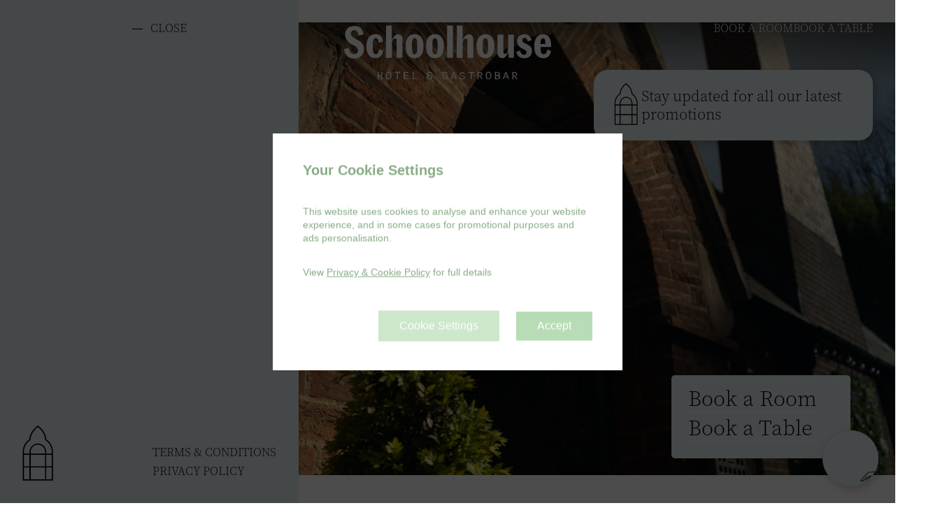

--- FILE ---
content_type: text/html; charset=UTF-8
request_url: https://www.schoolhouse.ie/terms
body_size: 17296
content:
<!DOCTYPE html>
<html lang="en">
<head >
    <meta charset="UTF-8">
    <meta name="viewport" content="width=device-width, initial-scale=1.0">
    <meta http-equiv="X-UA-Compatible" content="ie=edge">
    <title>Terms &amp; Conditions | Official Website | Schoolhouse Hotel</title>
<meta content="Explore the terms and conditions that apply when you proceed past the home page of The Schoolhouse Hotel &amp; Gastrobar. Check it out here!" name="description">
<meta content="2025-06-19" name="date">
<meta content="Schoolhouse Hotel" property="og:title">
<meta content="The Schoolhouse is a timeless and charming hotel &amp; gastrobar, located in Ballsbridge beside the canal, minutes away from RDS and city center where we&#039;ve been serving great food and drinks for many years." property="og:description">
<meta content="Schoolhouse Hotel" property="og:site_name">
<meta content="https://www.schoolhouse.ie/media/site/187c3a25a6-1683726655/schoolhouse-1200pxl-300ppi-5-1200x630-crop.jpg" property="og:image">
<meta content="1200" property="og:image:width">
<meta content="801" property="og:image:height">
<meta content="website" property="og:type">
<meta content="all" name="robots">
<link href="https://www.schoolhouse.ie/terms" rel="canonical">
<meta content="https://www.schoolhouse.ie/terms" property="og:url">
<meta content="summary_large_image" name="twitter:card">
<meta content="Schoolhouse Hotel" name="twitter:title">
<meta content="The Schoolhouse is a timeless and charming hotel &amp; gastrobar, located in Ballsbridge beside the canal, minutes away from RDS and city center where we&#039;ve been serving great food and drinks for many years." name="twitter:description">
<meta content="https://www.schoolhouse.ie/media/site/187c3a25a6-1683726655/schoolhouse-1200pxl-300ppi-5-1200x630-crop.jpg" name="twitter:image">
    <link href="https://www.schoolhouse.ie/assets/css/style.css" rel="stylesheet"><script defer src="https://www.schoolhouse.ie/assets/js/main.min.js"></script>
<script src="https://cdn.jsdelivr.net/npm/@splidejs/splide/dist/js/splide.min.js"></script>

<script src="https://api.mapbox.com/mapbox-gl-js/v2.3.1/mapbox-gl.js"></script>
<link href="https://api.mapbox.com/mapbox-gl-js/v2.3.1/mapbox-gl.css" rel="stylesheet">    <link rel="apple-touch-icon" sizes="180x180" href="img/apple-touch-icon.png">
    <link rel="icon" type="image/png" sizes="32x32" href="img//favicon-32x32.png">
    <link rel="icon" type="image/png" sizes="16x16" href="img//favicon-16x16.png">
    <link rel="manifest" href="img/site.webmanifest">
    <link rel="mask-icon" href="img/safari-pinned-tab.svg" color="#5bbad5">
    <meta name="msapplication-TileColor" content="#da532c">
    <meta name="theme-color" content="#ffffff">
    
    <meta name="google-site-verification" content="S9k7BRHTXE4Gkrs0oowZvBo7m5TBE2UiOLaul0i6BR8" />

<!-- Google tag (gtag.js) --> 
<script async src="https://www.googletagmanager.com/gtag/js?id=G-9JZ3QFPZE2"></script> <script>   window.dataLayer = window.dataLayer || [];   function gtag(){dataLayer.push(arguments);}   gtag('js', new Date());   gtag('config', 'G-9JZ3QFPZE2'); 
</script>

<!-- Google Tag Manager -->
<script>(function(w,d,s,l,i){w[l]=w[l]||[];w[l].push({'gtm.start':
new Date().getTime(),event:'gtm.js'});var f=d.getElementsByTagName(s)[0],
j=d.createElement(s),dl=l!='dataLayer'?'&l='+l:'';j.async=true;j.src=
'https://www.googletagmanager.com/gtm.js?id='+i+dl;f.parentNode.insertBefore(j,f);
})(window,document,'script','dataLayer','GTM-WDQZDR5');</script>
<!-- End Google Tag Manager -->    
</head>

    <body class="page terms">
    
        

    <div class="pgwrap" 
    x-data="{ 
        isMob: false, 
        burgerOpen: false,
        current: window.location.pathname,
        activeTag: '',
    }"
    x-init="
    isMob = window.matchMedia('only screen and (max-width: 782px)').matches;">

    
    
<!-- 
<div class="booking-btn close">
    Booking
</div> -->

<div class="booking" 
    x-data="{ openbooking: false, scrolled: false }" 
    x-init="$watch('scrolled')"
    @scroll.window="scrolled = (window.pageYOffset >= 100)">

        <div class="bookicon">
        <button @click="openbooking = !openbooking; scrolled = false; console.log('clicked')">
            <img src="https://www.schoolhouse.ie/media/site/368274da22-1734435689/shh-ding.png" width="65" height="72" alt="">        
        </button>
    </div>
    
    <div class="booking_options" :class="{ 'close': openbooking, 'scrolled': scrolled }">
                                <div class="booking_option">
                <a class="booking_a" href="https://secure.schoolhouse.ie/convert/site/Schoolhouse/en/results.php?checkin=0&nights=0&currency=EUR&resultViewType=mda&viewtype=rateroom&partya=0" target="_blank">Book a Room</a>
            </div>
                                            <div class="booking_option">
                <a class="booking_a" href="https://www.opentable.ie/r/the-schoolhouse-dublin-reservations-dublin-4?restref=220356&lang=en-IE&ot_source=Restaurant%20website" target="_blank">Book a Table</a>
            </div>
                            
    </div>

</div>


    
<!-- General Popup -->
 <div 
  class="popup hide"
  x-data="{
    popupInfo: false,
    hidePopup: true,
    popupHeight: 0,
    defaultHeight: 0,
    showPopupDelayed: false,  
    init() {
      this.$nextTick(() => {
        const topHeight = this.$refs.top.offsetHeight;
        this.hidePopup = false,
        this.popupHeight = topHeight;
        this.defaultHeight = topHeight;
      });
    },
    showPopup() {
      this.popupInfo = true;
      this.$nextTick(() => {
        const topHeight = this.$refs.top.offsetHeight;
        const btmHeight = this.$refs.btm.offsetHeight;
        this.popupHeight = topHeight + btmHeight;
      });
    },
    hidePopupFn() {
      this.popupInfo = false;
      this.$nextTick(() => {
        this.popupHeight = this.defaultHeight;
      });
    },
    closePopup() {
      this.popupInfo = false;
      this.hidePopup = true;
      this.popupHeight = this.defaultHeight;
    }
  }"
  x-ref="popup"
  :class="{ 'hide': hidePopup || current.includes('/weddings') || current.includes('/christmas') }"
  :style="!isMob ? { height: `calc(${popupHeight}px + 2.4rem)` } : {}"
  x-init="setTimeout(() => { $el.classList.remove('hide'); init(); }, 600)"
  @mouseenter="showPopup()"
  @mouseleave="hidePopupFn()">
  <div class="popup_general">
      <div 
        class="popup_close" 
        :class="{ 'show': popupInfo }" 
        @click="closePopup()"
      >
        <span></span>
        <span></span>
      </div>

      <div class="popup_top" x-ref="top">
        <div class="popup_logo">
          <svg width="44" height="79" viewBox="0 0 44 79" fill="none" xmlns="http://www.w3.org/2000/svg">
<path d="M34.2 19.8C33.9 8.7 23.1 0.7 22.6 0.3L22.1 0L21.6 0.4C21.2 0.7 10.3 8.7 10 19.8C4.1 23.8 0.5 30.5 0.5 37.7V78.7H43.7V37.7C43.7 30.5 40.2 23.9 34.2 19.8ZM11.9 37.7C11.9 32 16.5 27.4 22.2 27.4C27.9 27.4 32.4 32 32.4 37.7V40.3H11.9V37.7ZM32.9 21C38.6 24.7 42 30.9 42 37.7V40.3H34.1V37.7C34.1 31.1 28.7 25.8 22.2 25.8C15.7 25.8 10.3 31.2 10.3 37.7V40.3H2.2V37.7C2.2 30.9 5.6 24.7 11.3 21L11.7 20.7V20.2C11.7 11 20 3.8 22.1 2.1C24.2 3.8 32.5 11 32.5 20.3V20.8L32.9 21ZM32.4 42V58.4H11.9V42H32.4ZM32.4 60.1V77H11.9V60.1H32.4ZM42 42V58.4H34.1V42H42ZM42 60.1V77H34.1V60.1H42ZM2.2 58.4V42H10.1V58.4H2.2ZM2.2 77V60.1H10.1V77H2.2Z" fill="black"/>
</svg>
        </div>
        <div class="popup_title">
          <p>Stay updated for all our latest promotions</p>        </div>
      </div>

      <div class="popup_btm" x-ref="btm" :class="{ 'open': popupInfo }">
                  <div id="mc_embed_shell">
  
<div id="mc_embed_signup">
    <form action="https://schoolhouse.us21.list-manage.com/subscribe/post?u=e467c40126b49632434161383&amp;id=aafe6408aa&amp;f_id=005383e6f0" method="post" id="mc-embedded-subscribe-form" name="mc-embedded-subscribe-form" class="validate" target="_self" novalidate="">
        <div id="mc_embed_signup_scroll">
            <div class="mc-field-group"><label for="mce-EMAIL">Email Address <span class="asterisk">*</span></label><input type="email" name="EMAIL" class="required email" id="mce-EMAIL" required="" placeholder="Email Address *" value=""></div>
<div class="clear"><input type="submit" name="subscribe" id="mc-embedded-subscribe" class="button" value="Subscribe"></div>
<div hidden=""><input type="hidden" name="tags" value="2996015"></div>
        <div id="mce-responses" class="clear">
            <div class="response" id="mce-error-response" style="display: none;"></div>
            <div class="response" id="mce-success-response" style="display: none;"></div>
        </div><div aria-hidden="true" style="position: absolute; left: -5000px;"><input type="text" name="b_e467c40126b49632434161383_aafe6408aa" tabindex="-1" value=""></div>
    </div>
</form>
</div>
</div>                <div class="popup_info">
          <p>Get exclusive offers, tasty updates, and insider news delivered straight to your inbox.</p>        </div>
      </div>
  </div>
</div>


    <div class="header_burger" @click="burgerOpen = ! burgerOpen" :class="burgerOpen ? 'active' : ''" @click.outside="burgerOpen = false">
        <span></span>
        <span></span>
        <span></span>
    </div>
    
    <div class="header_open" :class="burgerOpen ? 'active' : ''">
        <div class="header_close" @click="burgerOpen = false" >
            <span></span>
            <span></span>    
            close    
        </div>
        
        <nav class="header_nav">
            <ul class="header_ul">
                                                        <li class="header_li">
                    <a href="https://www.schoolhouse.ie" class="header_a"  @click="burgerOpen = false; current = '/'; open = false;">
                                                    Home                                            </a>
                </li>
                                                            <li class="header_li">
                    <a href="https://www.schoolhouse.ie/rooms" class="header_a"  @click="burgerOpen = false; current = '/'; open = false;">
                                                    Rooms                                            </a>
                </li>
                                                            <li class="header_li">
                    <a href="https://www.schoolhouse.ie/gastrobar" class="header_a"  @click="burgerOpen = false; current = '/'; open = false;">
                                                    Gastrobar                                            </a>
                </li>
                                                            <li class="header_li">
                    <a href="https://www.schoolhouse.ie/christmas-dinner" class="header_a"  @click="burgerOpen = false; current = '/'; open = false;">
                                                    Christmas Dinner                                            </a>
                </li>
                                                            <li class="header_li">
                    <a href="https://www.schoolhouse.ie/events" class="header_a"  @click="burgerOpen = false; current = '/'; open = false;">
                                                    Events & Meetings                                            </a>
                </li>
                                                            <li class="header_li">
                    <a href="https://www.schoolhouse.ie/city-guide" class="header_a"  @click="burgerOpen = false; current = '/'; open = false;">
                                                    City Guide                                            </a>
                </li>
                                                            <li class="header_li">
                    <a href="https://www.schoolhouse.ie/weddings" class="header_a"  @click="burgerOpen = false; current = '/'; open = false;">
                                                    Weddings                                            </a>
                </li>
                                                            <li class="header_li">
                    <a href="https://www.schoolhouse.ie/about" class="header_a"  @click="burgerOpen = false; current = '/'; open = false;">
                                                    About                                             </a>
                </li>
                                                            <li class="header_li">
                    <a href="https://www.schoolhouse.ie/history" class="header_a"  @click="burgerOpen = false; current = '/'; open = false;">
                                                    History                                             </a>
                </li>
                                                            <li class="header_li">
                    <a href="https://www.schoolhouse.ie/faqs" class="header_a"  @click="burgerOpen = false; current = '/'; open = false;">
                                                    FAQs                                            </a>
                </li>
                                                            <li class="header_li">
                    <a href="https://www.schoolhouse.ie/contact" class="header_a"  @click="burgerOpen = false; current = '/'; open = false;">
                                                    Contact                                            </a>
                </li>
                                                                                        <li class="header_li">
                    <a href="https://secure.schoolhouse.ie/vouchers/site/Schoolhouse%20Hotel/en/index.html?_gl=1*1lbfcjt*_gcl_aw*R0NMLjE3MzYxNTc0ODcuQ2p3S0NBaUFtLTY3QmhCbEVpd0FFVmZ0TmdXcGhQVU1obmtBMW1nMDYtcWdxd2J3QjNUWmVqSEN2Z19iaVBFU1RIZEloTU90b29oMldCb0NLVTRRQXZEX0J3RQ..*_gcl_au*OTcwNTg5NzE4LjE3MzY5NTYzOTE.*_ga*MTI4MTAwMzg1OS4xNzI5MDk2MjU0*_ga_1YC6E6CBNV*MTczOTM3NTAzMi4zMS4wLjE3MzkzNzUwMzIuNjAuMC40Njk2OTA2MDY" class="header_a"  @click="burgerOpen = false; current = '/'; open = false;">
                                                    Gift Vouchers                                            </a>
                </li>
                                        </ul>
        </nav>

        <div class="header_navbtm">
            <img class="header_illustration" src="https://www.schoolhouse.ie/media/site/57180251e9-1691531362/schoolhouse-emblem.svg" alt="Schoolhouse Hotel">
            <div class="header_tc">
                <p><a @click="burgerOpen = false"href="/@/page/gKdqVQ62jmBmnQjo">Terms &amp; Conditions</a><br><a @click="burgerOpen = false"href="/@/page/U7lXKHTLRvOGBzpG">Privacy Policy</a></p>            </div>
        </div>
    </div>


    <header id="header" class="header">
        <div class="header_left">
            
        </div>
        <div class="header_logo">
            <a href="https://www.schoolhouse.ie" title="Back to front" @click="current = '/'" :class="{'dark' : current.includes('/city-guide')}">
                                    <?xml version="1.0" encoding="utf-8"?>
<!-- Generator: Adobe Illustrator 27.7.0, SVG Export Plug-In . SVG Version: 6.00 Build 0)  -->
<svg version="1.1" id="Layer_1" xmlns="http://www.w3.org/2000/svg" xmlns:xlink="http://www.w3.org/1999/xlink" x="0px" y="0px"
	 viewBox="0 0 284.4 81.3" style="enable-background:new 0 0 284.4 81.3;" xml:space="preserve">
<style type="text/css">
	.st0{fill:#FFFFFF;}
</style>
<path class="st0" d="M1.8,36.2l6.6-1.7c0.8,6.2,3.4,8.5,7.1,8.5c3.1,0,5.1-2,5.1-5.2c0-3.5-2.1-4.7-7.3-7.5c-7.2-3.7-10-7.8-10-13.9
	c0-6.8,4.7-11.5,12.4-11.5c8.6,0,11.5,4.8,12.5,11.4l-6.7,1.8c-0.8-4.7-2.3-7.4-5.9-7.4c-2.8,0-4.4,1.9-4.4,4.5c0,3,1.5,4.5,5.8,6.8
	c7.2,4,11.7,6.4,11.7,13.9s-4.3,13-13.3,13C8,48.9,3.2,45,1.8,36.2L1.8,36.2z"/>
<path class="st0" d="M32.2,33.5V31c0-9.6,5.1-15,12.2-15c6.2,0,9.5,3.4,10,10l-5.8,1.8c-0.2-4.5-1.4-6.3-3.8-6.3
	c-2.8,0-4.1,2.8-4.1,8.8v3.9c0,6.2,1.5,8.9,4.1,8.9c2.8,0,3.8-2.5,4.2-6.8l5.7,1.8c-0.7,6.4-4.1,10.4-10.7,10.4S32.2,43.3,32.2,33.5
	L32.2,33.5z"/>
<path class="st0" d="M58.7,4.2h7.8v19.9h0.1c1.8-4.2,5.1-8,8.2-8c4.5,0,6.3,3,6.3,7.1v24.8h-8V25c0-2.1-0.7-3.1-2.3-3.1
	c-2.4,0-4.2,3-4.2,6.8v19.3h-8L58.7,4.2L58.7,4.2z"/>
<path class="st0" d="M154.7,4.2h7.8v19.9h0.1c1.8-4.2,5.1-8,8.2-8c4.5,0,6.3,3,6.3,7.1v24.8h-8V25c0-2.1-0.6-3.1-2.3-3.1
	c-2.4,0-4.2,3-4.2,6.8v19.3h-8L154.7,4.2L154.7,4.2z"/>
<path class="st0" d="M97.3,48.5c-8.2,0-11.9-6.8-11.9-15V31c0-8.2,3.7-15,12-15s12,6.8,12,15v2.5C109.4,41.7,105.8,48.5,97.3,48.5z
	 M97.5,43.2c2.5,0,3.5-2.5,3.5-7.7v-6.4c0-5.2-1.1-7.7-3.5-7.7s-3.6,2.5-3.6,7.7v6.4C93.9,40.6,95,43.2,97.5,43.2z"/>
<path class="st0" d="M125,48.5c-8.2,0-11.9-6.8-11.9-15V31c0-8.2,3.7-15,12-15s12,6.8,12,15v2.5C137.1,41.7,133.4,48.5,125,48.5z
	 M125.1,43.2c2.5,0,3.5-2.5,3.5-7.7v-6.4c0-5.2-1.1-7.7-3.5-7.7s-3.6,2.5-3.6,7.7v6.4C121.5,40.6,122.6,43.2,125.1,43.2z"/>
<path class="st0" d="M141.5,4.2h8v43.7h-8V4.2z"/>
<path class="st0" d="M193.4,48.5c-8.2,0-11.9-6.8-11.9-15V31c0-8.2,3.7-15,12-15s12,6.8,12,15v2.5C205.5,41.7,201.8,48.5,193.4,48.5
	z M193.5,43.2c2.5,0,3.5-2.5,3.5-7.7v-6.4c0-5.2-1.1-7.7-3.5-7.7s-3.6,2.5-3.6,7.7v6.4C189.9,40.6,191,43.2,193.5,43.2z"/>
<path class="st0" d="M209.8,41.2V16.6h8v23.1c0,1.9,0.6,3,2.5,3c2.1,0,3.8-3.1,3.8-7.5V16.6h8v31.3h-7.1l-0.4-7.5l-0.2,0.2
	c-2.1,4.8-4.8,7.9-7.8,7.9C212,48.5,209.8,45.3,209.8,41.2L209.8,41.2z"/>
<path class="st0" d="M235.2,40.2l5.2-2.1c1.1,4.4,3,5.7,5.5,5.7c2.2,0,3.3-1.4,3.3-3.1c0-2.1-0.9-3-4.9-4.8c-4.9-2.3-8-5.2-8-10.6
	s4-9.2,10.1-9.2s8.8,3.4,9.5,8.1l-5.1,1.5c-0.8-3.7-2.3-4.9-4.5-4.9c-1.6,0-3,1-3,3.1c0,2.2,1.1,3.1,4.7,4.8c5.5,2.7,8.5,4.3,8.5,10
	c0,6.2-3.9,9.8-10.5,9.8S236.7,45.1,235.2,40.2L235.2,40.2z"/>
<path class="st0" d="M271.9,48.5c-7.2,0-12.2-5.2-12.2-15V31c0.1-8.2,4.1-14.9,11.8-14.9c6.8,0,11.1,4.9,11.1,15.6v1.7h-14.4v0.2
	c0,6.2,1.1,9.5,4.5,9.5c2.8,0,3.9-2.4,4.4-6.3l5.4,1.8C281.5,44.2,278.4,48.5,271.9,48.5L271.9,48.5z M268.1,29.4h6.5
	c0-6-0.9-8-3.1-8C269.1,21.4,268.1,24.1,268.1,29.4L268.1,29.4z"/>
<path class="st0" d="M48.9,73.6l-0.1,0.5v0.4l0.1,0.5l0,0l0,0.4V76l0,0.4l-0.3,0.4l-0.4,0.1l-0.4-0.1l-0.3-0.3v-0.3l-0.1-0.4V75
	l0.1-0.3v-0.2l0-0.1l0-0.8l-0.1-0.4v-0.6l0.1-0.4l0-0.6l-0.1-0.3l0.1-0.4l-0.1-0.7v-1l0-0.4l-0.1-0.1l0.1-0.4v-0.9l0.7-0.3l0.1,0.1
	h0.4l0.2,0.1l0,0.5l-0.1,0.4l0.1,0.3v0.3l0,0.2l0.1,0.5L48.8,70l0,0.1l-0.1,0.8l-0.1,0.4l0,0.1l0.1,0.1l0.4-0.1h1.7l0.1,0.1l0.4,0
	l0.5,0.1l0.2-0.1l0.1-0.2l0-0.6l-0.1-0.9l0-0.4v-0.8l0.2-0.7v-0.6l0.2-0.2h0.3l0.1,0.1l0.5,0.1l0.3,0.5l-0.1,0.5l0,0.5l0,0.5l0,0.1
	v0.3l0.1,0.3l0,0.5l0,0.5v0.4l-0.1,0.4l0,0.4l-0.1,0.3l0.1,0.4l0.1,0.1l-0.1,0.6L53.6,74l0,0.5l0,0.4l0.1,0.7l0,0.3l0,0.1v0.7
	l-0.2,0.2l-0.6,0.1l-0.3-0.1l-0.4-0.3v-0.3l0-0.4l0.1-0.1l-0.1-0.7v-0.5l-0.1-0.3l0.2-0.5l-0.1-0.3v-0.3l0.1-0.3l0-0.3l-0.2-0.2
	l-0.6,0.2h-1.3l-0.8,0.1l-0.3-0.1l-0.2,0.1l0,0.2v0.2l0.1,0.3L48.9,73.6L48.9,73.6z"/>
<path class="st0" d="M62.5,66.9l0.3,0l0.2,0l0.7,0.1l0.7,0.3l0.2,0.2l0.1,0.2l0.6,0.5l0.2,0.3l0.3,0.7l0,0.1l0.3,0.5l0.1,0.6
	l-0.1,0.4v0.4l0.1,0.2L66.1,72l0.1,0.4l-0.1,0.3L66,73l0.1,0.8l-0.3,0.7l-0.1,0.5l-0.2,0.3l-0.2,0.3L65,76l-0.2,0.2l-0.7,0.5l-0.2,0
	l-0.2,0.1L63.3,77L63.1,77l-0.2,0l-0.8,0.1L61.5,77l-0.3-0.1l-0.3-0.1l-0.1,0.1l-0.7-0.4l-0.3-0.1L59.6,76L59.5,76l-0.2-0.4L59,75
	l-0.2-0.8l-0.2-0.5l-0.1-0.6l-0.1-0.6l0.1-0.6l-0.1-0.3l0-0.5l0.1-0.4l0.1-0.2V70l0.3-0.6l0.1-0.5l0.1-0.3l0.2-0.2l0.3-0.5l0.2-0.1
	l0.4-0.4l0.1,0L61,67l0.3-0.1l0.4,0l0.7-0.1L62.5,66.9L62.5,66.9z M62.3,68.1l-0.3,0l-0.3,0.1l-0.6,0.1l-0.4,0.3l-0.3,0.4l0,0.3
	l-0.2,0.4L60,70.7v0.2l-0.1,0.3l0,0.6v0.7l0,0.6l0.1,0.2l0,0.4l0.2,0.3l0,0.5l0.4,0.6v0l0.3,0.4l0.3,0.2l0.2,0.1l0.5,0.1l0.7,0.1
	l0.5-0.2l0.1-0.1l0.7-0.4l0.2-0.3l0.2-0.4l0.2-0.2v-0.7l0.2-1.1L64.6,72l0.1-0.4v-0.3l-0.1-0.3l0-0.4v-0.5l-0.1-0.4L64.1,69
	l-0.3-0.4l-0.1,0l-0.3-0.3l-0.3-0.2l-0.3,0L62.3,68.1L62.3,68.1z"/>
<path class="st0" d="M74.8,69.4l-0.1,0.2l0.2,0.3l-0.1,0.4v0.5l0.1,0.3v0.3l-0.1,0.4l0.2,0.5l-0.1,0.4v0.7l-0.1,0.2v1.1l0,0.2v0.6
	l0.1,0.6l-0.1,0.5h-0.2l-0.4,0.2l-0.5,0l-0.3-0.3v-0.4l0-0.2v-0.5l0.1-0.2l-0.1-0.3l0.1-0.7l0-0.1l-0.1-0.5l0-0.4l0.1-0.2v-0.3
	l-0.1-0.4l0.1-0.6l-0.1-0.6l0.1-0.1l-0.1-0.5l0-0.1v-0.4l0.1-0.4l-0.1-0.4l0.2-0.7l-0.1-0.1l-0.2-0.1l-0.3,0l-0.2,0.1h-0.5l-0.4,0.1
	l-0.6-0.1l-0.5,0.1l-0.4,0l-0.3-0.1L70,67.9l0.1-0.2v-0.4l0.1-0.3l0.4-0.1l0.6,0.1l0.2-0.1l0.4,0l0.3,0.1l0.5,0l0.4-0.1l1,0.1
	l0.5-0.1l0.4,0.1l0.1,0.1l0.6-0.1h0.3l0.6-0.1l0.5,0.1h0.7l0.2,0.1l0.1,0.1l0.1,0.3l-0.1,0.5L78,68.3l-0.8,0.1l-0.5-0.1l-0.3,0.1
	l-0.2,0l-0.2,0.1l-0.5-0.1L75,68.1l-0.2,0.1l-0.1,0.2l0.1,0.3l0.1,0.4L74.8,69.4L74.8,69.4z"/>
<path class="st0" d="M89.2,76.3l-0.1,0.3l0,0.2l-1,0.1h-3.5L84.5,77l-0.6-0.1l-0.2-0.1h-0.6l-0.4-0.3l0.1-0.4l-0.1-0.5l0-0.3
	l-0.1-0.5l0-0.1l-0.1-0.4l0.1-0.3l-0.1-0.5v-1l-0.1-0.2v-0.4l0.1-0.6l0.1-0.5l-0.1-0.3l0.1-0.7l-0.1-0.4l0.1-0.3v-0.6l0-0.2l0-0.6
	l-0.1-0.1l0.5-0.6h0.4l0.6,0.1l0.5,0l0.3-0.1l0.7,0.1h0.8l0.1,0H87l0.5-0.1l1.1,0.1l0.5,0.3l0,0.3l-0.1,0.5L89,68.2l-0.4,0.2
	l-0.7-0.1l-0.5,0l-0.2,0h-0.3l-0.3,0l-0.2,0.1l-0.3-0.1h-0.8l-0.1-0.1h-0.6l-0.2,0l-0.2,0.2l0,0.2l0.1,0.4l0,0.4l-0.1,0.9l-0.1,0.3
	v0.6l0.1,0.2l0.3,0.1l0.6-0.2l0.5,0.1h0.7l0.6-0.1l0.3,0.1h0.3l0.3-0.1l0.4,0.2l0.2,0.2v0.3l0.1,0.2l-0.1,0.2l-0.1,0.1l-0.6,0.1
	l-0.4,0L87,72.4l-0.5,0.1l-0.5,0l-0.2,0.1h-0.6l-0.4-0.1l-0.4-0.1l-0.1,0.1l-0.1,0.1l0,0.3l0.2,0.3v0.7l0,0.4v0.5L84.2,75l0.1,0.4
	l-0.1,0.2l0.3,0.2l0.2,0l0.5-0.2l0.7,0.1l0.8-0.2l0.6,0.1l0.2,0l0.6,0.1l0.5-0.1l0.4,0l0.3,0.3L89.2,76.3L89.2,76.3L89.2,76.3z"/>
<path class="st0" d="M100.9,76.7L100.9,76.7l-0.6,0.1H100l-0.7,0.1L99,76.8l-0.4,0.1h-1.2L97,77l-0.6-0.1L96.3,77l-0.3-0.1l-0.2,0.1
	l-0.8-0.2l-0.1-0.1l0-0.2l-0.2-0.9l0.1-0.2l-0.1-0.5v-0.5l0-0.3l0.1-0.2l0.1-0.7l-0.1-0.4l-0.1-0.7l0.1-0.4l-0.1-0.2l0.1-0.7v-1.4
	l-0.1-0.4l0.1-0.6v-0.7l0-0.4l0.2-0.3l0.4,0l0.4,0.1l0.3,0.2l0.1,0.6l-0.2,0.4l0.1,0.5v1.4L96,71l0,0.3l0.1,0.3l-0.1,0.3l0.1,0.4
	l-0.1,0.2l0,0.4l0.1,0.4L96,73.7h0.1L96,74.3l0.1,0.4L96,75.2l0.1,0.3L96,75.6l0.2,0.2l0.2-0.1h0.3l0.2-0.1l0.4,0.1h0.3l0.4-0.1h0.4
	l0.7,0.2l0.3,0l0.3,0.1l0.5-0.1h0.6l0.2,0.4l0,0.2L100.9,76.7L100.9,76.7z"/>
<path class="st0" d="M121,72.4l0,0.3l0.2,0.4l0.1,0.7v0.9l-0.1,0.5v0.4l0.1,0.3l-0.1,0.6l-0.2,0.3l-0.6,0.1l-0.5,0v-0.1l-0.5,0.1
	l-0.5,0l-0.1,0.1l-0.2-0.1l-0.5,0.1h-0.5l-0.2-0.1l-1.1-0.1l-0.3,0.1l-0.4-0.3l-0.3-0.2l-0.4-0.1l-0.1-0.1l-0.4-0.2l0-0.1l-0.3-0.4
	l0-0.1l-0.2-0.3l-0.1-0.2l0-0.3l0.1-0.5v-0.5l0.2-0.2l0.1-0.4l-0.1-0.1l0.8-0.6l0.2-0.1l0.4,0l0-0.2l-0.4-0.1l0-0.2l-0.5-0.2
	l-0.1-0.2l-0.4-0.4l0.1-0.2l-0.2-0.4l0-0.2l-0.1-0.4l0.2-0.4v-0.3l0.3-0.2l0.2-0.5l0.5-0.5l0.4-0.3l0.1,0l0.7-0.2L117,67l0.5-0.1
	l0.3,0.1l0.4-0.1l0.3,0.1l0.3,0l0.4,0.1l0.2,0l0.4,0.3l0.4,0.2l0.1,0.2l0.2,0.2l0.3,0.3l0.4,0.7l-0.1,0.2l0.1,0.5l-0.4,0.2l0-0.1
	h-0.4l-0.3-0.2l-0.3-0.4l0-0.3l-0.6-0.5l-0.7-0.1l-0.4-0.1h-0.7l-0.3,0l-0.2,0.1l-0.6,0.3l-0.2,0.3l-0.2,0.3l0,0.1l-0.1,1l0.1,0.3
	l0.2,0.1l0.3,0.3l0.2,0.2l0.3,0.1l0,0l0.7,0.1l0.4,0.1l0.5-0.1l0.2,0.1l0.3-0.1h0.4l0.8,0.1l0.3,0.1l0.4-0.1l0.7,0.1h0.7l0.3,0.1
	l0.1,0.1l0.1,0.4l0,0.3l-0.3,0.2l-0.6,0.1l-0.3-0.1l-0.3-0.2L121,72.4L121,72.4L121,72.4z M118.1,72.5h-0.8v0.1h-0.7l-0.7,0.3
	l-0.2,0.2l0,0l-0.3,0.5l0.1,0.2l-0.2,0.5v0.1l0.2,0.6l0.4,0.1l0.3,0.4l0-0.1l0.7,0.3l0.4,0l0.5-0.1l0.4,0.1l0.3-0.1h0.1l0.8,0.1
	l0.4,0.2l0.1-0.4l-0.1-0.1l-0.1-0.4V74l-0.1,0l0.1-0.5V73l0.2-0.4l0.2-0.2l-0.3-0.3l-0.4,0.3l-0.3-0.1l-0.4,0.1h-0.3l-0.3,0.1
	L118.1,72.5L118.1,72.5z"/>
<path class="st0" d="M142.2,72.7l0,0.2l-0.1,0.7l0.1,0.2l0,0.4v1.5l0.1,0.4l-0.2,0.6l-0.2,0.1l-0.2,0l-0.5,0.1l-0.1-0.5l0.1-0.4
	l-0.1-0.2l-0.3,0.3l-0.4,0.4l-0.2,0.2l-0.3,0l-0.3,0.2l-0.4,0.1l-0.9,0.1l-0.2-0.1h-0.4l-0.4-0.1l-0.4-0.2l-0.2-0.2l-0.2-0.2
	l-0.2-0.1L136,76l-0.1,0.1l-0.2-0.6l-0.2-0.5l-0.2-0.3l-0.2-0.9l0.1-0.1l-0.1-0.5l-0.1-0.5V72l-0.1-0.8l0.1-0.6l0.1-0.3l0.1-0.5
	l-0.1-0.1l0.4-0.6l0.1-0.3l0-0.2l0.3-0.3l0.2-0.3l0.5-0.5l0.4-0.2l0.2-0.2l0.2-0.1l0.3,0L138,67h0.4l0.5-0.2l0.7,0.2l0,0l0.5,0.1
	l0.3,0.2l0.6,0.3l0.2,0.3l0.1,0.1l0.1,0.3l0.5,0.7l0.1,0.5l-0.1,0.7l-0.1,0.1l-0.4,0.1l-0.5-0.1l-0.3-0.2l-0.1-0.7l-0.2-0.4h-0.1
	l-0.3-0.5l-0.2-0.1l-0.4-0.1l-0.1-0.1h-0.9l-0.4,0.2l-0.6,0.2l-0.1,0.2l-0.2,0.1l-0.4,0.5l-0.3,0.7l-0.2,0.1v1.2l-0.1,0.5l0,0.1v0.6
	l-0.1,0.5l0.1,0.4l0.2,0.7l0.2,0.6l0.1,0.2l0.1,0.4l0.3,0.3l0.4,0.3h0.3l0.4,0.2h0.8l0.1-0.1l0.5-0.1h0.2l0.4-0.3l0.3,0L141,75v-0.2
	l-0.3-0.3l0.1-0.8l0-0.1l0.2-0.7l-0.2-0.2l-0.4,0.1l-0.2,0.1l-0.5,0h-0.6l-0.4-0.1l-0.2-0.2v-0.6l0.2-0.2l0.4-0.1h0.4l0.4,0.1
	l0.2,0.1l0.5-0.1l0.2,0.1l0.6-0.1l0.4,0.1l0.1,0.1l0.2,0.6L142.2,72.7L142.2,72.7z"/>
<path class="st0" d="M148.2,75.5l-0.1,0.4l0,0.1l-0.3,0.5l-0.2,0.2l-0.3,0.1l-0.4,0.1l-0.4-0.1l-0.2-0.7l0.3-0.5l0.1-0.3l0.1-0.2
	l0.1-0.4l0.1-0.2l0.3-0.8l0.1-0.2l0-0.1l0.2-0.7l0.1-0.4l0.3-0.6l0-0.4l0.4-0.7l0.1-0.4l0.1-0.1l0.2-0.6l0.3-0.7v-0.3l0.4-0.7
	l0.1-0.4l0.2-0.2l0.6-0.1l0.5,0l0.2,0.1l0.2,0.3l0.3,0.6l0.2,0.9l0.1,0.2l0.2,0.2l0.2,0.7l0.1,0.1l0.1,0.6l0,0.2l0.3,0.5l0.1,0.3
	l0.2,0.3l0.1,0l0.1,0.6v0.2l0.2,0.5l0.4,0.9l0,0.2l0.3,0.7l0.1,0.3l0.2,0.4l-0.1,0.1l0.1,0.4l-0.2,0.3l-0.3,0.1l-0.1-0.1h-0.4
	l-0.1-0.1l-0.3-0.2l-0.2-0.4l-0.2-0.3v-0.5l-0.2-0.4l0-0.3l-0.1-0.2l-0.2-0.2l-0.6,0.2l-0.4,0l-0.1-0.1l-0.5,0l-0.6,0.1h-0.5
	l-0.2,0.1l-0.4-0.2l-0.4-0.1l-0.2,0.2l-0.1,0.2v0.4L148.2,75.5L148.2,75.5z M150.1,69.7l0,0.2l-0.3,0.6l-0.1,0.3v0.3l-0.2,0.6
	l-0.2,0.5l-0.1,0.3l-0.4,0.6l-0.2,0.1l0.2,0.2l0.7-0.1h0.8l0.2,0.1l0.2-0.1l0.7,0.1h0.4l0.1-0.1l-0.1-0.3l-0.2-0.3l-0.1-0.1
	l-0.1-0.5l-0.1-0.7l-0.2-0.3v-0.4l-0.3-0.6l-0.2-0.7l-0.1-0.2l-0.1-0.4l-0.1,0.1l-0.1,0.3L150.1,69.7L150.1,69.7z"/>
<path class="st0" d="M166,74.5l-0.1,0.3l-0.3,0.9l-0.1,0.2l-0.1,0.1l-0.4,0.4l-0.6,0.3l-0.2,0l-0.2,0.2l-0.6,0.2l-0.4,0.1l-0.3-0.1
	l-0.3,0.1l-0.8-0.1l-0.4-0.1l-0.5,0l-0.3-0.2l-0.2,0.1l-0.4-0.3l-0.2,0l-0.2-0.3l-0.1-0.1l-0.4-0.6l-0.1-0.4l-0.2-0.3l0.1-0.3
	l0.2-0.2l0.2,0h0.6l0.2,0.2l0.5,0.9l0.3,0.2l0.8,0.4l0.2,0h0.9l0.4-0.1l0.5-0.1l0.4-0.2l0.2-0.2l0.1-0.2l0.2-0.3l0.1-0.1v-0.5
	l-0.2-0.5l-0.5-0.4l-0.7-0.3l-0.3-0.2l-0.5-0.2l-0.3,0l-0.6-0.2l-0.9-0.4l-0.4-0.1l-0.2-0.2l-0.4-0.3l-0.3-0.3l-0.1-0.1l-0.2-0.2
	l-0.2-0.3v-0.3l-0.1-0.5l0.1-0.3l0-0.4l0.1-0.3l0.2-0.3l0.3-0.1l0.4-0.5l0.2-0.1l0.2-0.2l0.5-0.1l0.2,0l0.3-0.1l0.6-0.1l0.3-0.1
	l0.6,0.1l0.2,0l0.9,0.3l0.5,0.2l0.3,0.3l0.1,0.1l0.3,0.4l0.1,0.2l0.2,0.6l0.1,0.6l-0.1,0.3l-0.1,0.1l-0.3,0.1h-0.3l-0.2-0.1
	l-0.3-0.2l-0.1-0.3l-0.2-0.5l-0.4-0.5l-0.6-0.2l-0.3,0l-0.6-0.1l-0.1-0.1l-0.8,0.2l-0.2,0.1l-0.2,0.1l-0.2,0.3l-0.2,0.4l-0.1,0.5
	l0,0.1l0.1,0.3l0.2,0.4l0.1,0.2l0.9,0.5l0.4,0.1l0.7,0.2l0.9,0.3l0.3,0.2l0.6,0.1l0.4,0.2l0.2,0l0.5,0.4l0.4,0.7l0,0.2l0.2,0.3v0.3
	L166,74.5L166,74.5z"/>
<path class="st0" d="M174.9,69.4l-0.1,0.2l0.2,0.3l-0.1,0.4v0.5l0.1,0.3v0.3l-0.1,0.4l0.2,0.5l-0.1,0.4v0.7l-0.1,0.2v1.1l0,0.2v0.6
	l0.1,0.6l-0.1,0.5h-0.2l-0.4,0.2l-0.5,0l-0.3-0.3v-0.4l0-0.2v-0.5l0.1-0.2l-0.1-0.3l0.1-0.7l0-0.1l-0.1-0.5l0-0.4l0.1-0.2v-0.3
	l-0.1-0.4l0.1-0.6l-0.1-0.6l0.1-0.1l-0.1-0.5l0-0.1v-0.4l0.1-0.4l-0.1-0.4l0.2-0.7l-0.1-0.1l-0.2-0.1l-0.3,0l-0.2,0.1h-0.5l-0.4,0.1
	l-0.6-0.1l-0.5,0.1l-0.4,0l-0.3-0.1l-0.1-0.3l0.1-0.2v-0.4l0.1-0.3l0.4-0.1l0.6,0.1l0.2-0.1l0.4,0l0.3,0.1l0.5,0l0.4-0.1l1,0.1
	l0.5-0.1l0.4,0.1l0.1,0.1l0.6-0.1h0.4l0.6-0.1l0.5,0.1h0.7l0.2,0.1l0.1,0.1l0.1,0.3l-0.1,0.5l-0.2,0.1l-0.8,0.1l-0.5-0.1l-0.3,0.1
	l-0.2,0l-0.2,0.1l-0.5-0.1l-0.4-0.2l-0.2,0.1l-0.1,0.2l0.1,0.3l0.1,0.4L174.9,69.4L174.9,69.4z"/>
<path class="st0" d="M184.2,74.4v1.1l0.1,0.3l-0.1,0.7l0,0.1l-0.1,0.4l-0.6,0.1l-0.3,0l-0.5-0.3l0.1-0.5l-0.1-0.5l-0.1-0.1l0.1-0.4
	l0-0.6l-0.1-0.2l0-0.3l0.2-0.3l-0.1-0.9h0.1l-0.1-0.7v-0.9l-0.1-0.3l0.1-0.4V70l-0.1-0.2l0-0.4l0-0.4l0.1-0.3l-0.1-0.5l-0.1-0.1
	l0.2-0.5l0.2-0.3l0.3-0.1l0.4-0.1h0.7l0.1,0.1l0.4,0l0.2-0.1l0.7,0.1h0.6l0.5,0.2l0.5,0l0.6,0.3l0.4,0.3l0.2,0.1l0.4,0.4l0.1,0.3
	l0.1,0.3l0.1,0.2l0,0.2l0.2,0.3l-0.2,0.6l0.1,0.3l-0.3,0.5l-0.2,0.4l-0.3,0.2l-0.2,0.3l-0.2,0.1l-0.4,0.3l-0.5,0.2l-0.4,0v0.2
	l0.2,0.1l0.5,0.6l0.4,0.6l0.1,0.3l0.2,0.2l0.2,0.3l0.3,0.3l0.2,0.3l0.6,0.6l0.1,0.3l0,0.2l-0.5,0.1l-0.5-0.1l-0.4-0.1l-0.6-0.5
	l-0.1-0.3l-0.4-0.4l-0.5-0.8l-0.2-0.1l-0.2-0.4l-0.2-0.3l-0.1,0l-0.3-0.5l0-0.2l-0.2-0.1l-0.2,0.1l-0.3,0l-0.8-0.2l-0.2,0.2l0.1,0.3
	l0.1,0.3L184.2,74.4L184.2,74.4z M184.1,68.6l0.2,0.6l-0.1,0.3l0,0.4l0.1,0.2l-0.1,0.4l0.1,0.2l-0.1,0.4l0.1,0.1l-0.1,0.6L184,72
	l0.2,0.2l0.5-0.1l0.5-0.1h1.1l0.6-0.3l0.5-0.3l0.3-0.5l0.2-0.9l0-0.3l-0.1-0.1l-0.1-0.3l-0.1-0.1l-0.3-0.4l-0.2-0.1l-0.1-0.1
	l-1.3-0.3l-0.4,0h-0.8l-0.3-0.1l-0.2,0.2L184.1,68.6L184.1,68.6z"/>
<path class="st0" d="M197.9,66.9l0.3,0l0.2,0L199,67l0.7,0.3l0.2,0.2l0.1,0.2l0.6,0.5l0.2,0.3l0.3,0.7l0,0.1l0.3,0.5l0.1,0.6
	l-0.1,0.4v0.4l0.1,0.2l-0.1,0.5l0.1,0.4l-0.1,0.3l-0.2,0.4l0.1,0.8l-0.4,0.7l-0.1,0.5l-0.2,0.3l-0.2,0.3l-0.2,0.3l-0.2,0.2l-0.6,0.5
	l-0.2,0l-0.2,0.1l-0.4,0.1l-0.2,0.1l-0.2,0l-0.8,0.1l-0.6-0.1l-0.3-0.1l-0.3-0.1l-0.1,0.1l-0.7-0.4l-0.3-0.1L195,76l-0.1-0.1
	l-0.2-0.4l-0.3-0.5l-0.2-0.8l-0.2-0.5l-0.1-0.6l-0.1-0.6l0.1-0.6l-0.1-0.3l-0.1-0.5l0.1-0.4l0.1-0.2V70l0.3-0.6l0.1-0.5l0.1-0.3
	l0.2-0.2l0.3-0.5l0.2-0.1l0.4-0.4l0.1,0l0.6-0.4l0.3-0.1l0.4,0l0.7-0.1L197.9,66.9L197.9,66.9z M197.7,68.1l-0.3,0l-0.3,0.1
	l-0.6,0.1l-0.4,0.3l-0.3,0.4l0,0.3l-0.2,0.4l-0.2,0.9v0.2l-0.1,0.3l0,0.6v0.7l0.1,0.6l0.1,0.2l-0.1,0.4l0.2,0.3l0,0.5l0.4,0.6v0
	l0.3,0.4l0.3,0.2l0.2,0.1l0.5,0.1l0.7,0.1l0.5-0.2l0.1-0.1l0.6-0.4l0.2-0.3l0.2-0.4l0.2-0.2v-0.7l0.2-1.1L200,72l0.1-0.4v-0.3
	l-0.1-0.3l0-0.4v-0.5l-0.1-0.4l-0.3-0.5l-0.3-0.4l-0.1,0l-0.3-0.3l-0.3-0.2l-0.3,0L197.7,68.1L197.7,68.1z"/>
<path class="st0" d="M213.3,73.6l0,0.4l0.1,0.2l-0.2,0.7l-0.1,0.2l-0.3,0.6h-0.1l-0.2,0.3l-0.3,0.2l-0.4,0.2l-0.5,0.3l-0.4,0.1
	l-1,0.1l-0.2,0l-0.4,0.1l-0.5-0.1l-0.2,0.1l-0.2,0h-1l-0.6-0.1l-0.3-0.2l-0.2-0.2l-0.1-0.5l0.1-0.3v-0.7l0-0.3l-0.1-0.4l0-0.5l0-0.4
	l0.1-0.4l0.1-0.3l0-0.3l0.1-0.6l0-0.4l-0.1-0.3l0-0.3l0.1-0.9l-0.1-0.4v-0.7l-0.1-0.1l0-0.3l-0.1-0.3l0.2-0.7l0.2-0.3L207,67h0.4
	l0.8-0.1l0.6,0.2l0.5-0.1l0.9,0.2l0.5-0.1l0.4,0.3l0.8,0.4l0.2,0l0.5,0.7l0.1,0.2l0.2,0.6l0,0.2l0.2,0.2l-0.1,0.4l-0.1,0.5l-0.2,0.3
	l-0.5,0.5l-0.2,0.1h-0.4l-0.2,0.2l0.9,0.2l0.4,0.2l0,0.2l0.4,0.2l0.2,0.3l0.1,0.4L213.3,73.6L213.3,73.6z M207.7,68.3v0.1l0.1,0.9
	l-0.1,0.8v0.7l-0.1,0.2l0.2,0.3l0.6-0.1h0.4l0.3,0.1l0.6-0.2l0.8-0.1l0.2-0.1l0.3-0.2l0.2-0.3l0-0.1l0.3-0.4l-0.1-0.7l-0.1-0.4
	l-0.3-0.3l0-0.1l-0.5-0.2l-0.9-0.2l-0.2-0.1l-0.4,0.1l-0.3,0l-0.4,0l-0.3-0.1L207.7,68.3L207.7,68.3z M207.7,72.6v0.7l0.1,0.9
	l-0.1,0.5l0.1,0.4l0,0.4l0.2,0.2l0.4,0l0.6,0.1h0.9l0.6-0.1l0.8-0.4l0.2-0.2l0.1-0.2l0-0.1l0.1-0.5l-0.1-0.6l-0.2-0.2l-0.1-0.3
	l-0.3-0.3l-0.3-0.1l-0.1,0.1l-1.5-0.3l-0.4,0l-0.3-0.1h-0.8L207.7,72.6L207.7,72.6z"/>
<path class="st0" d="M219,75.5l-0.1,0.4l0,0.1l-0.3,0.5l-0.2,0.2l-0.3,0.1l-0.4,0.1l-0.4-0.1l-0.2-0.7l0.3-0.5l0.1-0.3l0.1-0.2
	l0.1-0.4l0.1-0.2l0.3-0.8l0.1-0.2l0-0.1l0.2-0.7l0.1-0.4l0.3-0.6l0-0.4l0.4-0.7l0.1-0.4l0.1-0.1l0.2-0.6l0.3-0.7v-0.3l0.4-0.7
	l0.1-0.4l0.2-0.2l0.6-0.1l0.5,0l0.2,0.1l0.2,0.3l0.3,0.6l0.2,0.9l0.1,0.2l0.2,0.2l0.2,0.7l0.1,0.1l0.1,0.6l0,0.2l0.3,0.5l0.1,0.3
	l0.2,0.3l0.1,0l0.1,0.6v0.2l0.2,0.5l0.4,0.9l0,0.2l0.3,0.7l0.1,0.3l0.2,0.4l-0.1,0.1l0.1,0.4l-0.2,0.3l-0.3,0.1l-0.1-0.1h-0.4
	l-0.1-0.1l-0.3-0.2l-0.2-0.4l-0.2-0.3v-0.5l-0.2-0.4l0-0.3l-0.1-0.2l-0.2-0.2l-0.6,0.2l-0.4,0l-0.1-0.1l-0.5,0l-0.6,0.1h-0.5
	l-0.2,0.1l-0.4-0.2l-0.4-0.1l-0.2,0.2l-0.1,0.2v0.4L219,75.5L219,75.5z M220.9,69.7l0,0.2l-0.3,0.6l-0.1,0.3v0.3l-0.2,0.6l-0.2,0.5
	l-0.1,0.3l-0.4,0.6l-0.2,0.1l0.2,0.2l0.7-0.1h0.8l0.2,0.1l0.2-0.1l0.7,0.1h0.4l0.1-0.1l-0.1-0.3l-0.2-0.3l-0.1-0.1l-0.1-0.5
	l-0.1-0.7l-0.2-0.3v-0.4l-0.3-0.6l-0.2-0.7l-0.1-0.2l-0.1-0.4l-0.1,0.1l-0.1,0.3L220.9,69.7L220.9,69.7z"/>
<path class="st0" d="M231.4,74.4v1.1l0.1,0.3l-0.1,0.7l0,0.1l-0.1,0.4l-0.6,0.1l-0.3,0l-0.5-0.3l0.1-0.5l-0.1-0.5l-0.1-0.1l0.1-0.4
	l0-0.6l-0.1-0.2l0-0.3l0.2-0.3l-0.1-0.9h0.1l-0.1-0.7v-0.9l-0.1-0.3l0.1-0.4V70l-0.1-0.2l0-0.4l0-0.4l0.1-0.3l-0.1-0.5l-0.1-0.1
	l0.2-0.5l0.2-0.3l0.3-0.1l0.4-0.1h0.7l0.1,0.1l0.4,0l0.2-0.1l0.7,0.1h0.6l0.5,0.2l0.5,0l0.6,0.3l0.4,0.3l0.2,0.1l0.4,0.4l0.1,0.3
	l0.1,0.3l0.1,0.2l0,0.2l0.2,0.3l-0.2,0.6l0.1,0.3l-0.3,0.5l-0.2,0.4l-0.3,0.2l-0.2,0.3l-0.2,0.1l-0.4,0.3l-0.5,0.2l-0.4,0v0.2
	l0.2,0.1l0.5,0.6l0.4,0.6l0.1,0.3l0.2,0.2l0.2,0.3l0.3,0.3l0.2,0.3l0.6,0.6l0.1,0.3l0,0.2l-0.5,0.1l-0.5-0.1l-0.4-0.1l-0.6-0.5
	l-0.1-0.3l-0.4-0.4l-0.5-0.8l-0.2-0.1l-0.2-0.4l-0.2-0.3l-0.1,0l-0.3-0.5l0-0.2l-0.2-0.1l-0.2,0.1l-0.3,0l-0.8-0.2l-0.2,0.2l0.1,0.3
	l0.1,0.3L231.4,74.4L231.4,74.4z M231.3,68.6l0.2,0.6l-0.1,0.3l0,0.4l0.1,0.2l-0.1,0.4l0.1,0.2l-0.1,0.4l0.1,0.1l-0.1,0.6l-0.1,0.2
	l0.2,0.2l0.5-0.1l0.5-0.1h1.1l0.6-0.3l0.5-0.3l0.3-0.5l0.2-0.9l0-0.3l-0.1-0.1l-0.1-0.3l-0.1-0.1l-0.3-0.4l-0.2-0.1l-0.1-0.1
	l-1.3-0.3l-0.4,0h-0.8l-0.3-0.1l-0.2,0.2L231.3,68.6L231.3,68.6z"/>
</svg>
                    
                            </a>
        </div>
        
        <div class="header_right">
                                    <li>
                    <a href="https://secure.schoolhouse.ie/convert/site/Schoolhouse/en/results.php?checkin=0&nights=0&currency=EUR&resultViewType=mda&viewtype=rateroom&partya=0" target="_blank" class="nav_a">
                                                    Book a room                                            </a>
                </li>
                            <li>
                    <a href="https://www.opentable.ie/r/the-schoolhouse-dublin-reservations-dublin-4?restref=220356&lang=en-IE&ot_source=Restaurant%20website" target="_blank" class="nav_a">
                                                    Book a table                                            </a>
                </li>
                    </div>
    </header>
    



<main id="swup" class="transition-fade" x-init="current = window.location.pathname;">

                    <div class="grid wrap  pt0 pb0 " id="">
                        <div class="column c12 ">
                
<div class="banner">
                                    <img 
                class="banner_files lozad" 
                src="https://www.schoolhouse.ie/media/pages/terms/9512db8058-1740056905/new-sign-on-the-original-facade-schoolhouse-hotel-1700x-q90.webp"
                width="1700" 
                height="1133">
                <div class="banner_overlay"></div>
    <div class="banner_description">
        <h1>Browsing with Us,<br>Know the <em>Terms</em>.</h1>    </div>
</div>            </div>
                    </div>
                    <div class="grid wrap  pt7 pb " id="">
                        <div class="column c3 ">
                            </div>
                        <div class="column c6 ">
                
<div class="text" x-data="{ inview: false }" x-intersect="inview = true" :class="inview ? 'in' : 'out'">
  <p class=""><t-h2>Terms and conditions of website access and use.</t-h2></p><p class="">Access to and use of this website are subject to the following terms and conditions. Please read and consider them carefully. By proceeding past the home page, you agree to comply with them.</p></div>            </div>
                        <div class="column c3 ">
                            </div>
                    </div>
                    <div class="grid wrap  pt pb " id="">
                        <div class="column c3 ">
                            </div>
                        <div class="column c6 ">
                
<div class="text" x-data="{ inview: false }" x-intersect="inview = true" :class="inview ? 'in' : 'out'">
  <p class=""><t-h2>Prohibited jurisdictions</t-h2></p><p class="">Receipt, viewing of and accessing the information found in this web site may be prohibited in some jurisdictions. This web site is provided solely for information purposes to browsers EXCEPT those prohibited by the law of their citizenship, residence, and domicile or otherwise from receiving the information as presented in this web site.</p><p class="">If you are prohibited for the above reasons, please leave this site now. Should any individual accessing or viewing this web site have any uncertainty or doubts as to whether he or she can lawfully use the web site, then such individual should exit the site immediately.</p></div>            </div>
                        <div class="column c3 ">
                            </div>
                    </div>
                    <div class="grid wrap  pt pb " id="">
                        <div class="column c3 ">
                            </div>
                        <div class="column c6 ">
                
<div class="text" x-data="{ inview: false }" x-intersect="inview = true" :class="inview ? 'in' : 'out'">
  <p class=""><t-h2>Irish law applies</t-h2></p><p class="">This website is provided according to and is governed by Irish law. By accessing or viewing any of the information provided in this website, you are accepting that Irish law applies to this website and that Irish courts have exclusive jurisdiction over any dispute which may arise in any way in relation to this web site and its contents. If you choose not to accept the applicability of Irish law and the exclusive jurisdiction of Irish courts, please leave this website now.</p></div>            </div>
                        <div class="column c3 ">
                            </div>
                    </div>
                    <div class="grid wrap  pt pb " id="">
                        <div class="column c3 ">
                            </div>
                        <div class="column c6 ">
                
<div class="text" x-data="{ inview: false }" x-intersect="inview = true" :class="inview ? 'in' : 'out'">
  <p class=""><t-h2>Information purposes only</t-h2></p><p class="">This website is provided for information purposes only. Information appearing in the pages of this website is not intended to be, nor should it be construed as and does not constitute an offer, invitation, representation or warranty by or on behalf of The Schoolhouse Hotel or on behalf of any other parties to supply any product or service.</p></div>            </div>
                        <div class="column c3 ">
                            </div>
                    </div>
                    <div class="grid wrap  pt pb " id="">
                        <div class="column c3 ">
                            </div>
                        <div class="column c6 ">
                
<div class="text" x-data="{ inview: false }" x-intersect="inview = true" :class="inview ? 'in' : 'out'">
  <p class=""><t-h2>Browse at your own risk</t-h2></p><p class="">Please note that you access and use this web site at your own risk. Neither The Schoolhouse Hotel nor any other parties accept liability for any loss or damage of whatsoever nature including, but not limited, to indirect, incidental, special, punitive or consequential losses or damages, or for any expenses arising out of, or in connection with the use or inability to use this website, or in connection with any error, omission, defect, computer virus or system failure, or loss of any profit, business, contracts, revenue, anticipated savings, goodwill or reputation arising out of or in connection with the access of, use of, performance of, browsing in or linking to other websites from this website.</p><p class="">Browsers are advised that the information is subject to change and will be updated from time to time without notice been given to users. Browsers should note that The Schoolhouse Hotel may at any time without giving notice to browsers shut down the website. Websites may be tampered with by unauthorised persons and accordingly, browsers should view the information provided as indicative only and subject to confirmation by our staff.</p><p class="">Browsers should review these terms and conditions of website use occasionally to stay informed of any changes. All content is reviewed and approved for accuracy by The Schoolhouse Hotel's experts, and where necessary, respected experts from other bodies. While The Schoolhouse Hotel believes it has made all reasonable efforts to ensure that the information contained within is accurate and up-to-date, the information you access through the site is provided 'as is' and The Schoolhouse Hotel cannot assume any legal liability or responsibility for any errors or omissions. In particular, the nutrition content is provided for general informational purposes only</p><p class="">Email and other methods of transmitting information over the Internet are subject to interference or scrutiny by third parties and should be independently verified. The security and privacy of such communications cannot be assured by The Schoolhouse Hotel and the risk of transmitting such communications lies entirely with the party supplying the information. Use of this website is entirely at the user's own risk and the user assumes full responsibility and risk of loss resulting from the use of or access to the website and/or its contents.</p><p class="">In using the website you agree not to distribute, upload or transmit any pornographic, obscene, offensive or menacing materials, not to distribute, upload or transmit any pirated software or any copyright materials without the permission of the copyright holder, not to infringe the intellectual property rights of any third party, not to distribute or deliver any software virus or worms, not to distribute or deliver any data, material or information which is defamatory, false or which would infringe the proprietary rights of a third party and not to do anything in relation to the website which would constitute a criminal act.</p></div>            </div>
                        <div class="column c3 ">
                            </div>
                    </div>
                    <div class="grid wrap  pt pb " id="">
                        <div class="column c3 ">
                            </div>
                        <div class="column c6 ">
                
<div class="text" x-data="{ inview: false }" x-intersect="inview = true" :class="inview ? 'in' : 'out'">
  <p class=""><t-h2>Links to third party sites</t-h2></p><p class="">This website contains links to third party websites. These linked sites are not under the control of The Schoolhouse Hotel and The Schoolhouse Hotel is not responsible or liable for the contents of any these linked sites, including without limitation any link contained in a linked site, or any changes or updates to a linked site. The Schoolhouse Hotel is not responsible for any form of transmission received from any linked site nor is The Schoolhouse Hotel responsible if the linked site is not working properly. The Schoolhouse Hotel is providing these links to you only as a convenience.</p></div>            </div>
                        <div class="column c3 ">
                            </div>
                    </div>
                    <div class="grid wrap  pt pb " id="">
                        <div class="column c3 ">
                            </div>
                        <div class="column c6 ">
                
<div class="text" x-data="{ inview: false }" x-intersect="inview = true" :class="inview ? 'in' : 'out'">
  <p class=""><t-h2>Copyright</t-h2></p><p class="">The website and its contents are protected by copyright, database and other intellectual property law. The Schoolhouse Hotel retains all rights, title and interest in and to, all intellectual property, data, text, images, software and other elements displayed on or distributed from the website unless otherwise specified. The contents of these pages may not be reproduced, in part or in whole, without the prior consent of The Schoolhouse Hotel.</p><p class="">Dissemination by any person of the information contained in this website is strictly prohibited. The Schoolhouse Hotel disclaims liability for any type of loss or damage which may be suffered by any person resulting from the dissemination or use of this website or any of its contents.</p><p class="">Material within the linked sites outside of this website may also have copyright restrictions and this should be checked on these websites should you plan to use their content in any way.</p></div>            </div>
                        <div class="column c3 ">
                            </div>
                    </div>
                    <div class="grid wrap  pt pb " id="">
                        <div class="column c3 ">
                            </div>
                        <div class="column c6 ">
                
<div class="text" x-data="{ inview: false }" x-intersect="inview = true" :class="inview ? 'in' : 'out'">
  <p class=""><t-h2>Data protection and privacy policy of The Schoolhouse Hotel.</t-h2></p><p class="">The Schoolhouse Hotel, is committed to protecting your privacy. The Schoolhouse Hotel endeavours to comply with its obligations under the Data Protection Acts 1988 and 2003 at all times.</p></div>            </div>
                        <div class="column c3 ">
                            </div>
                    </div>
                    <div class="grid wrap  pt pb " id="">
                        <div class="column c3 ">
                            </div>
                        <div class="column c6 ">
                
<div class="text" x-data="{ inview: false }" x-intersect="inview = true" :class="inview ? 'in' : 'out'">
  <p class=""><t-h2>Registration</t-h2></p><p class="">Most areas of The Schoolhouse Hotel's website can be accessed without providing any personal information. Some areas, though, require you to submit your email address, e.g. Newsletter Registrations, competitions and general information.</p></div>            </div>
                        <div class="column c3 ">
                            </div>
                    </div>
                    <div class="grid wrap  pt pb " id="">
                        <div class="column c3 ">
                            </div>
                        <div class="column c6 ">
                
<div class="text" x-data="{ inview: false }" x-intersect="inview = true" :class="inview ? 'in' : 'out'">
  <p class=""><t-h2>What other information do we collect?</t-h2></p><p class="">The Schoolhouse Hotel and/or its contractors collect data on visitors to the site. This is done through keeping records of the IP addresses which you use to access our site. The information is used by us on an aggregate basis only to assess levels of traffic to the site and the areas of the site users are accessing. We do not collect and evaluate this information for others.</p></div>            </div>
                        <div class="column c3 ">
                            </div>
                    </div>
                    <div class="grid wrap  pt pb " id="">
                        <div class="column c3 ">
                            </div>
                        <div class="column c6 ">
                
<div class="text" x-data="{ inview: false }" x-intersect="inview = true" :class="inview ? 'in' : 'out'">
  <p class=""><t-h2>Use of cookies</t-h2></p><p class="">Certain parts of The Schoolhouse Hotel's website also use cookies. A "cookie" is a file sent to your browser by the The Schoolhouse Hotel server that enables your computer to access information on the The Schoolhouse Hotel website in a faster and more efficient manner. We do not use cookies to collect or store personal information. You can change the settings on your browser to refuse all cookies. However, you should note that disabling cookies may result in some parts of the site not working efficiently or in slower downloads.</p></div>            </div>
                        <div class="column c3 ">
                            </div>
                    </div>
                    <div class="grid wrap  pt pb " id="">
                        <div class="column c3 ">
                            </div>
                        <div class="column c6 ">
                
<div class="text" x-data="{ inview: false }" x-intersect="inview = true" :class="inview ? 'in' : 'out'">
  <p class=""><t-h2>Email</t-h2></p><p class="">We receive and reply to email from users on a regular basis. For record-keeping purposes we retain copies of all incoming and outgoing email. Information in the email we receive and send will not be disclosed to any third party without the permission of the sender.</p></div>            </div>
                        <div class="column c3 ">
                            </div>
                    </div>
                    <div class="grid wrap  pt pb " id="">
                        <div class="column c3 ">
                            </div>
                        <div class="column c6 ">
                
<div class="text" x-data="{ inview: false }" x-intersect="inview = true" :class="inview ? 'in' : 'out'">
  <p class=""><t-h2>External links</t-h2></p><p class="">The Schoolhouse Hotel may provide links to external websites. The Schoolhouse Hotel has no control over the privacy policies of these sites and would encourage you to exercise discretion when providing information to such sites. We may make changes to this Privacy Policy from time to time. Updated versions will always be posted here. This version was updated in July 2003.</p></div>            </div>
                        <div class="column c3 ">
                            </div>
                    </div>
                    <div class="grid wrap  pt pb " id="">
                        <div class="column c3 ">
                            </div>
                        <div class="column c6 ">
                
<div class="text" x-data="{ inview: false }" x-intersect="inview = true" :class="inview ? 'in' : 'out'">
  <p class=""><t-h2>Data protection</t-h2></p><p class="">For the purpose of complying with its data protection obligations, as set out in the Data Protection Acts 1988 and 2003, The Schoolhouse Hotel confirms that it is a data controller in relation to personal information held about you. The purposes for which The Schoolhouse Hotel may hold information given by you via this website and for which The Schoolhouse Hotel envisages processing your personal data are:</p><p class="">to provide you with various newsletters and information notices which The Schoolhouse Hotel may from time to time distribute; and to provide your personal data to our third party contractors that process data for us solely for the purpose of enabling them to distribute newsletters and other information notices to you;<br>so that we and, our third party contractors that process data for us, may keep you up to date in relation to any promotions, advertising, competitions or other campaigns which we may hold in the future; and List any other purposes.</p></div>            </div>
                        <div class="column c3 ">
                            </div>
                    </div>
                    <div class="grid wrap  pt pb " id="">
                        <div class="column c3 ">
                            </div>
                        <div class="column c6 ">
                
<div class="text" x-data="{ inview: false }" x-intersect="inview = true" :class="inview ? 'in' : 'out'">
  <p class=""><t-h2>Competition Terms and Conditions</t-h2></p><p class="">The Schoolhouse Hotel decision in relation to selection of prize winner(s) is final and no correspondence will be entered into. Prizes are non transferable and will only be awarded to the winner. No cash alternative will be awarded in lieu of stated prize.<br>If, due to circumstances beyond its control, a prize becomes unavailable The Schoolhouse Hotel reserves the right to substitute a prize of equal value. Use of a false name or address by a competition entrant will disqualify them from receiving any prize. The Schoolhouse Hotel reserves the right to change prize details without notice and all prizes, including holiday travel dates, are subject to availability. Entry to all competitions constitutes permission to use the entrants name and details for purposes of newsletters, online and offline marketing, promotion and offers. Acceptance of the prize constitutes permission to use the relevant winner's name, hometown and likeness for purposes of advertising, promotion or publicity in any media without additional compensation. Any person found to be in disregard of the above rules will be disqualified automatically. The Schoolhouse Hotel reserves the right to disqualify any contestant for any reason whatsoever in its sole discretion. Participation in The Schoolhouse Hotel competitions denotes acceptance of these terms and conditions and all additional specific terms and conditions listed prior to this section.</p></div>            </div>
                        <div class="column c3 ">
                            </div>
                    </div>
                    <div class="grid wrap  pt pb12 " id="">
                        <div class="column c3 ">
                            </div>
                        <div class="column c6 ">
                
<div class="text" x-data="{ inview: false }" x-intersect="inview = true" :class="inview ? 'in' : 'out'">
  <p class=""><t-h2>Notification to terminate agreement</t-h2></p><p class="">If you do not wish to receive any newsletters or other promotional material from The Schoolhouse Hotel , please do not consent to receipt of such when you use The Schoolhouse Hotel website. If you consent to receipt of such information but subsequently change your mind, then please write to us and inform us of your change of position. Sales &amp; Marketing Manager, The Schoolhouse Hotel, 2-8 Northumberland Road, Ballsbridge, Dublin 4 or lo call 01 667 5014</p></div>            </div>
                        <div class="column c3 ">
                            </div>
                    </div>
    
        
  
  <footer class="footer" x-data="{ inview: false }" x-intersect="inview = true" :class="inview ? 'in' : 'out'">

    <div class="footer_top">
      <div class="footer_newslettertext">
        <p>Stay updated for all our latest promotions</p>      </div>
      <div class="footer_submission">
        <p>Get exclusive offers, tasty updates, and insider news delivered straight to your inbox.</p>                    <div id="mc_embed_shell">
  
<div id="mc_embed_signup">
    <form action="https://schoolhouse.us21.list-manage.com/subscribe/post?u=e467c40126b49632434161383&amp;id=aafe6408aa&amp;f_id=005383e6f0" method="post" id="mc-embedded-subscribe-form" name="mc-embedded-subscribe-form" class="validate" target="_self" novalidate="">
        <div id="mc_embed_signup_scroll">
            <div class="mc-field-group"><label for="mce-EMAIL">Email Address <span class="asterisk">*</span></label><input type="email" name="EMAIL" class="required email" id="mce-EMAIL" required="" placeholder="Email Address *" value=""></div>
<div class="clear"><input type="submit" name="subscribe" id="mc-embedded-subscribe" class="button" value="Subscribe"></div>
<div hidden=""><input type="hidden" name="tags" value="2996015"></div>
        <div id="mce-responses" class="clear">
            <div class="response" id="mce-error-response" style="display: none;"></div>
            <div class="response" id="mce-success-response" style="display: none;"></div>
        </div><div aria-hidden="true" style="position: absolute; left: -5000px;"><input type="text" name="b_e467c40126b49632434161383_aafe6408aa" tabindex="-1" value=""></div>
    </div>
</form>
</div>
</div>                <!--           
        <form action="https://schoolhouse.us21.list-manage.com/subscribe/post?u=e467c40126b49632434161383&amp;id=aafe6408aa&amp;f_id=005383e6f0" method="post" id="mc-embedded-subscribe-form" name="mc-embedded-subscribe-form" class="validate" target="_blank">
          
          <input type="email" name="EMAIL" placeholder="Email Address" class="required email" id="mce-EMAIL" required="" value="">
          <div id="mce-responses" class="clear">
            <div class="response" id="mce-error-response" style="display: none;"></div>
            <div class="response" id="mce-success-response" style="display: none;"></div>
          </div>
          <input type="submit" name="subscribe" id="mc-embedded-subscribe" class="button" value="Subscribe">
          
        </form>
        <script type="text/javascript" src="//s3.amazonaws.com/downloads.mailchimp.com/js/mc-validate.js"></script><script type="text/javascript">(function($) {window.fnames = new Array(); window.ftypes = new Array();fnames[0]='EMAIL';ftypes[0]='email';fnames[1]='FNAME';ftypes[1]='text';fnames[2]='LNAME';ftypes[2]='text';fnames[3]='ADDRESS';ftypes[3]='address';fnames[4]='PHONE';ftypes[4]='phone';fnames[5]='BIRTHDAY';ftypes[5]='birthday';fnames[6]='MMERGE6';ftypes[6]='text';}(jQuery));var $mcj = jQuery.noConflict(true);</script> -->
      </div>
    </div>
    <div class="footer_bottom">
      <div class="footer_logo">
        <a href="" title="Back to front">
                            <svg width="44" height="79" viewBox="0 0 44 79" fill="none" xmlns="http://www.w3.org/2000/svg">
<path d="M34.2 19.8C33.9 8.7 23.1 0.7 22.6 0.3L22.1 0L21.6 0.4C21.2 0.7 10.3 8.7 10 19.8C4.1 23.8 0.5 30.5 0.5 37.7V78.7H43.7V37.7C43.7 30.5 40.2 23.9 34.2 19.8ZM11.9 37.7C11.9 32 16.5 27.4 22.2 27.4C27.9 27.4 32.4 32 32.4 37.7V40.3H11.9V37.7ZM32.9 21C38.6 24.7 42 30.9 42 37.7V40.3H34.1V37.7C34.1 31.1 28.7 25.8 22.2 25.8C15.7 25.8 10.3 31.2 10.3 37.7V40.3H2.2V37.7C2.2 30.9 5.6 24.7 11.3 21L11.7 20.7V20.2C11.7 11 20 3.8 22.1 2.1C24.2 3.8 32.5 11 32.5 20.3V20.8L32.9 21ZM32.4 42V58.4H11.9V42H32.4ZM32.4 60.1V77H11.9V60.1H32.4ZM42 42V58.4H34.1V42H42ZM42 60.1V77H34.1V60.1H42ZM2.2 58.4V42H10.1V58.4H2.2ZM2.2 77V60.1H10.1V77H2.2Z" fill="black"/>
</svg>
                                </a>
      </div>
      <div class="footer_info">
        <div class="footer_submit">
          <div class="footer_nav">

            <ul style="column-count: 2">
              <li class="footer_nav_li">
                <p><a href="/@/page/twjVAXLUqYmPWSYe">About</a><br><a href="/@/page/oJpgQtU5afsHALRZ">History</a><br><a href="/@/page/2kVZQikslw4rlCYx">FAQs</a><br><a href="/@/page/U7lXKHTLRvOGBzpG">Privacy Policy</a></p><p><a href="/@/page/Um2NLrq8HTDSIU5x">Careers</a><br><a href="/@/page/gKdqVQ62jmBmnQjo">Terms &amp; Conditions</a><br><a href="/@/file/koxPlG4iY8kf9OCH" target="_blank">Safety Charter</a><br><a href="https://secure.schoolhouse.ie/vouchers/site/Schoolhouse%20Hotel/en/index.html?_gl=1*1lbfcjt*_gcl_aw*R0NMLjE3MzYxNTc0ODcuQ2p3S0NBaUFtLTY3QmhCbEVpd0FFVmZ0TmdXcGhQVU1obmtBMW1nMDYtcWdxd2J3QjNUWmVqSEN2Z19iaVBFU1RIZEloTU90b29oMldCb0NLVTRRQXZEX0J3RQ..*_gcl_au*OTcwNTg5NzE4LjE3MzY5NTYzOTE.*_ga*MTI4MTAwMzg1OS4xNzI5MDk2MjU0*_ga_1YC6E6CBNV*MTczOTM3NTAzMi4zMS4wLjE3MzkzNzUwMzIuNjAuMC40Njk2OTA2MDY." target="_blank">Gift Vouchers</a></p>  
              </li>
            </ul>


          </div>
          <div class="footer_details">
            <p><a href="https://www.google.com/maps/place/Schoolhouse+Hotel+%26+GastroBar/@53.3374159,-6.2420744,17z/data=!3m1!4b1!4m9!3m8!1s0x48670e953def6387:0xe571c4858596fb0e!5m2!4m1!1i2!8m2!3d53.3374159!4d-6.2394941!16s%2Fg%2F1v9tz9t1?entry=ttu&amp;g_ep=EgoyMDI0MTAwMi4xIKXMDSoASAFQAw%3D%3D" target="_blank">2-8 Northumberland Road,<br>Ballsbridge, D04 P5W8</a></p><p><a href="tel:+35316675014" target="_blank">01 667 5014</a></p><p><a href="mailto:reservations@schoolhousehotel.com">reservations@schoolhousehotel.com</a></p>          </div>

        </div>
        <div class="footer_socials">

            <ul class="social_ul">
                          <li class="social_li">
                <a class="social_a" target="_blank" href="https://www.linkedin.com/company/schoolhoused4/?originalSubdomain=ie"><svg width="19" height="20" viewBox="0 0 19 20" fill="none" xmlns="http://www.w3.org/2000/svg">
<g clip-path="url(#clip0_3573_790)">
<path fill-rule="evenodd" clip-rule="evenodd" d="M2.30957 1.09131C1.48114 1.09131 0.80957 1.76288 0.80957 2.59131V17.5913C0.80957 18.4197 1.48114 19.0913 2.30957 19.0913H17.3096C18.138 19.0913 18.8096 18.4197 18.8096 17.5913V2.59131C18.8096 1.76288 18.138 1.09131 17.3096 1.09131H2.30957ZM6.33033 5.09403C6.33596 6.05028 5.62018 6.6395 4.7708 6.63528C3.97064 6.63106 3.27314 5.99403 3.27736 5.09544C3.28158 4.25028 3.94955 3.57106 4.81721 3.59075C5.69752 3.61044 6.33596 4.25591 6.33033 5.09403ZM10.0893 7.85307H7.56928H7.56787V16.4129H10.2313V16.2132C10.2313 15.8333 10.231 15.4533 10.2307 15.0732C10.2299 14.0594 10.229 13.0445 10.2342 12.031C10.2356 11.7849 10.2468 11.529 10.3101 11.2941C10.5477 10.4166 11.3367 9.84991 12.217 9.98921C12.7823 10.0777 13.1563 10.4054 13.3138 10.9384C13.4109 11.2716 13.4545 11.6302 13.4587 11.9776C13.4701 13.0252 13.4685 14.0728 13.4669 15.1205C13.4663 15.4903 13.4657 15.8603 13.4657 16.2301V16.4115H16.1376V16.2062C16.1376 15.7542 16.1374 15.3023 16.1371 14.8504C16.1366 13.7209 16.136 12.5914 16.139 11.4615C16.1404 10.951 16.0856 10.4476 15.9604 9.95401C15.7734 9.21991 15.3867 8.61241 14.7581 8.17371C14.3123 7.8615 13.8229 7.66041 13.2759 7.63791C13.2136 7.63532 13.1508 7.63193 13.0877 7.62852C12.808 7.6134 12.5237 7.59804 12.2563 7.65197C11.4913 7.80525 10.8192 8.15541 10.3115 8.77271C10.2525 8.84351 10.1948 8.91541 10.1087 9.02271L10.0893 9.04701V7.85307ZM3.49121 16.4157H6.14199V7.85864H3.49121V16.4157Z" fill="white"/>
</g>
<defs>
<clipPath id="clip0_3573_790">
<rect width="18" height="19" fill="white" transform="translate(0.80957 0.849121)"/>
</clipPath>
</defs>
</svg>
</a>
              </li>
                          <li class="social_li">
                <a class="social_a" target="_blank" href="https://www.instagram.com/schoolhoused4/"><svg width="21" height="20" viewBox="0 0 21 20" fill="none" xmlns="http://www.w3.org/2000/svg">
<path d="M14.8768 0H6.79332C3.50476 0 0.833252 2.67151 0.833252 5.96007V14.0436C0.833252 17.3285 3.50476 20 6.79332 20H14.8768C18.1617 20 20.8369 17.3285 20.8369 14.0399V5.96007C20.8332 2.67151 18.1617 0 14.8768 0ZM18.8224 14.0436C18.8224 16.2214 17.0547 17.9891 14.8768 17.9891H6.79332C4.61547 17.9891 2.84777 16.2214 2.84777 14.0436V5.96007C2.84777 3.78221 4.61547 2.01452 6.79332 2.01452H14.8768C17.0547 2.01452 18.8224 3.78221 18.8224 5.96007V14.0436Z" fill="#E5E5E5"/>
<path d="M10.8332 4.82747C7.9802 4.82747 5.66079 7.14689 5.66079 9.99989C5.66079 12.8529 7.9802 15.1723 10.8332 15.1723C13.6862 15.1723 16.0056 12.8529 16.0056 9.99989C16.0056 7.14689 13.6862 4.82747 10.8332 4.82747ZM10.8332 13.1614C9.08728 13.1614 7.67167 11.7458 7.67167 9.99989C7.67167 8.25397 9.08728 6.83836 10.8332 6.83836C12.5791 6.83836 13.9947 8.25397 13.9947 9.99989C13.9947 11.7458 12.5791 13.1614 10.8332 13.1614Z" fill="#E5E5E5"/>
<path d="M16.0165 6.10506C16.7001 6.10506 17.2542 5.5509 17.2542 4.86731C17.2542 4.18372 16.7001 3.62956 16.0165 3.62956C15.3329 3.62956 14.7787 4.18372 14.7787 4.86731C14.7787 5.5509 15.3329 6.10506 16.0165 6.10506Z" fill="#E5E5E5"/>
</svg>
</a>
              </li>
                          <li class="social_li">
                <a class="social_a" target="_blank" href="https://www.facebook.com/schoolhoused4"><svg width="9" height="19" viewBox="0 0 9 19" fill="none" xmlns="http://www.w3.org/2000/svg">
<path d="M2.90282 1.71859C3.64909 1.10322 4.51974 0.734004 5.51476 0.857077H8.49984V3.93391H6.63416C6.26103 3.93391 5.8879 4.18006 5.76352 4.54928V6.64153H8.49984L8.1267 9.59529H5.63914V18.3335H1.9078V9.59529H0.166504V6.64153H1.9078V3.81084C1.9078 2.94932 2.28093 2.21088 2.90282 1.71859Z" fill="#E5E5E5"/>
</svg>
</a>
              </li>
                        </ul>
        </div>
      </div>
    </div>





  </footer>

  <script>
var AvvioCC={};
// AvvioCC.popupPosition = 'bottom';
// AvvioCC.zIndex = 12;
// AvvioCC.debug = true;

AvvioCC.userDeployRequiredCookies = function() {
}

AvvioCC.userDeployFunctionalCookies = function() {
}

AvvioCC.userDeployStatisticalCookies = function() {
}

AvvioCC.userDeployMarketingCookies = function() {
}
</script>

<script async src="https://secure.schoolhouse.ie/crm/rpc/Schoolhouse%20Hotel/ACC_js.php?lang=en"></script>
  </div>

</body>
</html>
</main>

--- FILE ---
content_type: text/css
request_url: https://www.schoolhouse.ie/assets/css/style.css
body_size: 22078
content:
@import"https://use.typekit.net/mvk0pob.css";*{margin:0;padding:0;border:0;font-size:100%;font-family:inherit;vertical-align:baseline;box-sizing:border-box;text-decoration:none}article,aside,details,figcaption,figure,footer,header,hgroup,menu,nav,section{display:block}body{line-height:1;-webkit-font-smoothing:antialiased}ol,ul{list-style:none}blockquote,q{quotes:none}blockquote:before,blockquote:after,q:before,q:after{content:"";content:none}table{border-collapse:collapse;border-spacing:0}li{list-style-type:none}input{border-radius:0/0px}h1,h2,h3,h4,h5,h6,p,span,address,li,blockquote{margin:0;padding:0}::-moz-selection{background:#1a1a1a;color:#fff}::selection{background:#1a1a1a;color:#fff}.actions{display:none;margin:0;padding:5px;position:fixed;bottom:0;left:0;background:#f2f2f2;color:#fff;z-index:9999}.actions li{font-size:11px;color:#000;margin:0;padding:0;display:inline-block;line-height:1em}@media screen and (min-width: 720px){.actions li{font-size:calc(.2777777778vw + 9px)}}@media screen and (min-width: 1800px){.actions li{font-size:14px}}.actions li a{font-size:11px;color:#000;margin:0;padding:0}@media screen and (min-width: 720px){.actions li a{font-size:calc(.2777777778vw + 9px)}}@media screen and (min-width: 1800px){.actions li a{font-size:14px}}.cookie{position:fixed;width:100%;bottom:0;left:0;z-index:9999;background:#fff;box-shadow:0 0 16px #00000045;color:#000;display:flex;justify-content:space-between;padding:1rem;transition:transform cubic-bezier(.645,.045,.355,1) .3s}.cookie_message{display:flex;flex-flow:column wrap;justify-content:center;align-items:center;max-width:70%}.cookie_message p,.cookie_message a{color:#000}.cookie_message a{border-bottom:1px solid rgb(0,0,0)}.cookie a.cookie_btn{text-transform:uppercase;line-height:.3rem!important;display:inline-block;height:35px;padding-top:0rem;padding-bottom:0rem;transition:background-color cubic-bezier(.645,.045,.355,1) .3s,color cubic-bezier(.645,.045,.355,1) .3s;cursor:pointer}.cookie a.cookie_btn:hover{color:#fff;background:#000}.cookie.hidden{transform:translateY(calc(100% + 1px))}#swup{background-color:#fff}body{font-family:source-serif-pro,Times,Helvetica,Arial,sans-serif}.source,.reviews.hero .reviews_right .reviews_number,.t-largetext,.popup_top .popup_title p,.rollover_a,.rollover_li:after,.t-caption,.images_caption p,.gallery.captions figcaption p,.cookie_message p,.cookie_message a,.cookie a.cookie_btn,.t-quote,.t-textSmall,.feedpg_excerpt p,.popup_info,.text ul li ul li p,.heading ul li ul li p,.t-text,.footer_submission,p,t-h4,.h4,.feedpg_title,.text h4,.heading h4,h4,.t-h4,t-h3,.h3,.header_nav a,.text h3,.heading h3,.booking_options a,h3,.t-h3,t-h2,.h2,.footer_newslettertext p,.text h2,.heading h2,.accordion_heading p,h2,.t-h2,.reviews.hero .reviews_left .reviews_content p,t-h1,.h1,.banner_description p,h1,.t-h1,.actions li,.actions li a{font-family:source-serif-pro,Times,Helvetica,Arial,sans-serif;font-weight:300;font-style:normal}.nitti,.subnav_a,.images_caption p,.gallery.captions figcaption p,.t-footer,.grid .column figcaption a,.grid .column figcaption,.footer_submit a,.footer_submit li,.footer_submit p,.t-btn,.popup_btm form .clear input[type=submit],.popup_btm form .indicates-required,.footer_submission form .clear input[type=submit],.footer_submission form .indicates-required,.text ul li:has(ul) p a,.heading ul li:has(ul) p a,.text ul li:has(ul) p strong,.heading ul li:has(ul) p strong,.text h5 a,.heading h5 a,.button_link,.cookie a.cookie_btn,t-h5,.h5,h5,.t-h5,.t-btnSmall,.feedpg_tag,.feedpg_link,.feedpg_filterTag a,.t-nav,.header_right a,.header_navbtm a,.header_close{font-family:nitti-typewriter-normal,sans-serif}strong{font-weight:inherit}.bold{font-weight:700}.regular,.t-quote,.t-textSmall,.feedpg_excerpt p,.popup_info,.text ul li ul li p,.heading ul li ul li p,.t-text,.footer_submission,p{font-weight:400}.italic,.reviews.hero .reviews_left .reviews_content p,.reviews.hero .reviews_right .reviews_number{font-style:italic}.caps{text-transform:uppercase}.leading{line-height:1.2em}.leading-loose{line-height:1.5em}h1,h2,h3,h4,h5,h6,p,li,a{font-family:source-serif-pro,Times,Helvetica,Arial,sans-serif}.t-nav,.header_right a,.header_navbtm a,.header_close{font-size:16px;text-transform:uppercase;letter-spacing:0px}@media screen and (min-width: 720px){.t-nav,.header_right a,.header_navbtm a,.header_close{font-size:calc(.1851851852vw + 14.6666666667px)}}@media screen and (min-width: 1800px){.t-nav,.header_right a,.header_navbtm a,.header_close{font-size:18px}}t-h1,.h1,.banner_description p,h1,.t-h1{font-size:34px;line-height:1em;letter-spacing:-1px;font-weight:300}@media screen and (min-width: 720px){t-h1,.h1,.banner_description p,h1,.t-h1{font-size:calc(2.4074074074vw + 16.6666666667px)}}@media screen and (min-width: 1800px){t-h1,.h1,.banner_description p,h1,.t-h1{font-size:60px}}@media only screen and (min-width: 720px){t-h1,.h1,.banner_description p,h1,.t-h1{letter-spacing:-2px}}t-h1 em,t-h1 i,.h1 em,.banner_description p em,h1 em,.h1 i,.banner_description p i,h1 i,.t-h1 em,.t-h1 i{font-style:italic}t-h2,.h2,.footer_newslettertext p,.text h2,.heading h2,.accordion_heading p,h2,.t-h2,.reviews.hero .reviews_left .reviews_content p{font-size:28px;line-height:1.2em;letter-spacing:-1px}@media screen and (min-width: 720px){t-h2,.h2,.footer_newslettertext p,.text h2,.heading h2,.accordion_heading p,h2,.t-h2,.reviews.hero .reviews_left .reviews_content p{font-size:calc(1.4814814815vw + 17.3333333333px)}}@media screen and (min-width: 1800px){t-h2,.h2,.footer_newslettertext p,.text h2,.heading h2,.accordion_heading p,h2,.t-h2,.reviews.hero .reviews_left .reviews_content p{font-size:44px}}t-h3,.h3,.header_nav a,.text h3,.heading h3,.booking_options a,h3,.t-h3{font-size:26px;line-height:1.2em}@media screen and (min-width: 720px){t-h3,.h3,.header_nav a,.text h3,.heading h3,.booking_options a,h3,.t-h3{font-size:calc(.9259259259vw + 19.3333333333px)}}@media screen and (min-width: 1800px){t-h3,.h3,.header_nav a,.text h3,.heading h3,.booking_options a,h3,.t-h3{font-size:36px}}t-h4,.h4,.feedpg_title,.text h4,.heading h4,h4,.t-h4{font-size:22px;line-height:1.3em}@media screen and (min-width: 720px){t-h4,.h4,.feedpg_title,.text h4,.heading h4,h4,.t-h4{font-size:calc(.5555555556vw + 18px)}}@media screen and (min-width: 1800px){t-h4,.h4,.feedpg_title,.text h4,.heading h4,h4,.t-h4{font-size:28px}}t-h5,.h5,h5,.t-h5{font-family:nitti-typewriter-normal,sans-serif!important;font-weight:400;padding:0!important;line-height:1.5em}.t-text,.footer_submission,p{font-size:17px;line-height:1.4em}@media screen and (min-width: 720px){.t-text,.footer_submission,p{font-size:calc(.3703703704vw + 14.3333333333px)}}@media screen and (min-width: 1800px){.t-text,.footer_submission,p{font-size:21px}}.t-textSmall,.feedpg_excerpt p,.popup_info,.text ul li ul li p,.heading ul li ul li p{font-size:16px;line-height:1.3em}@media screen and (min-width: 720px){.t-textSmall,.feedpg_excerpt p,.popup_info,.text ul li ul li p,.heading ul li ul li p{font-size:calc(.1851851852vw + 14.6666666667px)}}@media screen and (min-width: 1800px){.t-textSmall,.feedpg_excerpt p,.popup_info,.text ul li ul li p,.heading ul li ul li p{font-size:18px}}.t-quote{font-size:20px;font-style:italic;line-height:1.4em}@media screen and (min-width: 720px){.t-quote{font-size:calc(.7407407407vw + 14.6666666667px)}}@media screen and (min-width: 1800px){.t-quote{font-size:28px}}.t-btnSmall,.feedpg_tag,.feedpg_link,.feedpg_filterTag a{font-size:14px;text-transform:uppercase;line-height:.8em;padding:.6rem .5rem .5rem;display:inline-block;color:#000;transition:padding cubic-bezier(.645,.045,.355,1) .3s,background-color cubic-bezier(.645,.045,.355,1) .3s,color cubic-bezier(.645,.045,.355,1) .3s}@media screen and (min-width: 720px){.t-btnSmall,.feedpg_tag,.feedpg_link,.feedpg_filterTag a{font-size:calc(.1851851852vw + 12.6666666667px)}}@media screen and (min-width: 1800px){.t-btnSmall,.feedpg_tag,.feedpg_link,.feedpg_filterTag a{font-size:16px}}.t-btn,.popup_btm form .clear input[type=submit],.popup_btm form .indicates-required,.footer_submission form .clear input[type=submit],.footer_submission form .indicates-required,.text ul li:has(ul) p a,.heading ul li:has(ul) p a,.text ul li:has(ul) p strong,.heading ul li:has(ul) p strong,.text h5 a,.heading h5 a,.button_link,.cookie a.cookie_btn,t-h5,.h5,h5,.t-h5{font-size:14px;text-transform:uppercase;line-height:.8em;padding:1rem;display:inline-block;transition:padding cubic-bezier(.645,.045,.355,1) .3s,background-color cubic-bezier(.645,.045,.355,1) .3s,color cubic-bezier(.645,.045,.355,1) .3s}@media screen and (min-width: 720px){.t-btn,.popup_btm form .clear input[type=submit],.popup_btm form .indicates-required,.footer_submission form .clear input[type=submit],.footer_submission form .indicates-required,.text ul li:has(ul) p a,.heading ul li:has(ul) p a,.text ul li:has(ul) p strong,.heading ul li:has(ul) p strong,.text h5 a,.heading h5 a,.button_link,.cookie a.cookie_btn,t-h5,.h5,h5,.t-h5{font-size:calc(.3703703704vw + 11.3333333333px)}}@media screen and (min-width: 1800px){.t-btn,.popup_btm form .clear input[type=submit],.popup_btm form .indicates-required,.footer_submission form .clear input[type=submit],.footer_submission form .indicates-required,.text ul li:has(ul) p a,.heading ul li:has(ul) p a,.text ul li:has(ul) p strong,.heading ul li:has(ul) p strong,.text h5 a,.heading h5 a,.button_link,.cookie a.cookie_btn,t-h5,.h5,h5,.t-h5{font-size:18px}}.t-btn-light{background:#fff;color:#000}.t-btn-light:hover{background:#e6e6e6}.t-btn-mint,.cookie a.cookie_btn{background:#a6c7c9;color:#000}.t-btn-mint:hover,.cookie a.cookie_btn:hover{color:#000;background:#fff}.t-btn-dark{background:#000;color:#fff}.t-btn-dark:hover{color:#000;background:#94a187}.t-caption,.images_caption p,.gallery.captions figcaption p,.cookie_message p,.cookie_message a,.cookie a.cookie_btn{font-size:18px;line-height:1.4em}@media screen and (min-width: 720px){.t-caption,.images_caption p,.gallery.captions figcaption p,.cookie_message p,.cookie_message a,.cookie a.cookie_btn{font-size:calc(.5555555556vw + 14px)}}@media screen and (min-width: 1800px){.t-caption,.images_caption p,.gallery.captions figcaption p,.cookie_message p,.cookie_message a,.cookie a.cookie_btn{font-size:24px}}.t-largetext,.popup_top .popup_title p,.rollover_a,.rollover_li:after{font-size:18px;line-height:1.4em}@media screen and (min-width: 720px){.t-largetext,.popup_top .popup_title p,.rollover_a,.rollover_li:after{font-size:calc(.7407407407vw + 12.6666666667px)}}@media screen and (min-width: 1800px){.t-largetext,.popup_top .popup_title p,.rollover_a,.rollover_li:after{font-size:26px}}.t-footer,.grid .column figcaption a,.grid .column figcaption,.footer_submit a,.footer_submit li,.footer_submit p{font-size:13px;line-height:1.4em;text-transform:uppercase}@media screen and (min-width: 720px){.t-footer,.grid .column figcaption a,.grid .column figcaption,.footer_submit a,.footer_submit li,.footer_submit p{font-size:calc(.2777777778vw + 11px)}}@media screen and (min-width: 1800px){.t-footer,.grid .column figcaption a,.grid .column figcaption,.footer_submit a,.footer_submit li,.footer_submit p{font-size:16px}}.stars{display:block;width:100%;height:40px}.stars>span{width:15px;height:15px;margin-right:.5rem;background:#a6c7c9;border-radius:10px;display:inline-block}.ul{border-bottom:1px solid}.images_caption p,.gallery.captions figcaption p{font-size:12px;text-transform:uppercase;opacity:.6}@media screen and (min-width: 720px){.images_caption p,.gallery.captions figcaption p{font-size:calc(.1851851852vw + 10.6666666667px)}}@media screen and (min-width: 1800px){.images_caption p,.gallery.captions figcaption p{font-size:14px}}.gallery{padding-bottom:1rem}.gallery .splide__track{padding-left:0;padding-right:0}.gallery .splide__slide img{width:100%!important;-o-object-fit:contain;object-fit:contain}.gallery .splide__pagination button{color:#000}.gallery.sticky{position:sticky;z-index:10;top:2rem}.gallery.single .splide__track{aspect-ratio:9/6!important;overflow:hidden}.gallery.single .splide__slide img{width:100%;height:100%;-o-object-fit:cover;object-fit:cover}@media only screen and (max-width: 720px){.gallery.many .splide{margin-bottom:2rem}.gallery.many .splide .splide__track{max-height:-moz-max-content;max-height:max-content}.gallery.many .splide .splide__slide{width:200px;margin-top:auto}.gallery.many .splide .splide__slide img{height:auto;width:100%!important}}.gallery.many .splide__slide img{width:auto!important;height:400px}.gallery figcaption{display:none}.gallery .gallery_numbers,.gallery .gallery_arrows{display:none}.gallery.captions figcaption{display:block;line-height:1!important;color:#000;text-transform:uppercase;padding-top:0!important}.gallery.numbers .gallery_numbers,.gallery.arrows .gallery_arrows{display:block!important}.accordion{position:relative}.accordion.out{opacity:1;translate:0 0px}.accordion_layer{position:relative;margin-bottom:1rem}.accordion_layer:nth-child(1) .accordion_heading{transition-delay:.12s}.accordion_layer:nth-child(2) .accordion_heading{transition-delay:.24s}.accordion_layer:nth-child(3) .accordion_heading{transition-delay:.36s}.accordion_layer:nth-child(4) .accordion_heading{transition-delay:.48s}.accordion_layer:nth-child(5) .accordion_heading{transition-delay:.6s}.accordion_layer:nth-child(6) .accordion_heading{transition-delay:.72s}.accordion_layer:nth-child(7) .accordion_heading{transition-delay:.84s}.accordion_layer:nth-child(8) .accordion_heading{transition-delay:.96s}.accordion_layer:nth-child(9) .accordion_heading{transition-delay:1.08s}.accordion_layer:nth-child(10) .accordion_heading{transition-delay:1.2s}.accordion_layer:nth-child(11) .accordion_heading{transition-delay:1.32s}.accordion_layer:nth-child(12) .accordion_heading{transition-delay:1.44s}.accordion_layer:nth-child(13) .accordion_heading{transition-delay:1.56s}.accordion_layer:nth-child(14) .accordion_heading{transition-delay:1.68s}.accordion_layer:nth-child(15) .accordion_heading{transition-delay:1.8s}.accordion_layer:nth-child(16) .accordion_heading{transition-delay:1.92s}.accordion_layer:nth-child(17) .accordion_heading{transition-delay:2.04s}.accordion_layer:nth-child(18) .accordion_heading{transition-delay:2.16s}.accordion_layer:nth-child(19) .accordion_heading{transition-delay:2.28s}.accordion_layer:nth-child(20) .accordion_heading{transition-delay:2.4s}.accordion_layer:nth-child(21) .accordion_heading{transition-delay:2.52s}.accordion_layer:nth-child(22) .accordion_heading{transition-delay:2.64s}.accordion_layer:nth-child(23) .accordion_heading{transition-delay:2.76s}.accordion_layer:nth-child(24) .accordion_heading{transition-delay:2.88s}.accordion_layer:nth-child(25) .accordion_heading{transition-delay:3s}.accordion_layer:nth-child(26) .accordion_heading{transition-delay:3.12s}.accordion_layer:nth-child(27) .accordion_heading{transition-delay:3.24s}.accordion_layer:nth-child(28) .accordion_heading{transition-delay:3.36s}.accordion_layer:nth-child(29) .accordion_heading{transition-delay:3.48s}.accordion_layer:nth-child(30) .accordion_heading{transition-delay:3.6s}.accordion_layer:nth-child(31) .accordion_heading{transition-delay:3.72s}.accordion_layer:nth-child(32) .accordion_heading{transition-delay:3.84s}.accordion_layer:nth-child(33) .accordion_heading{transition-delay:3.96s}.accordion_layer:nth-child(34) .accordion_heading{transition-delay:4.08s}.accordion_layer:nth-child(35) .accordion_heading{transition-delay:4.2s}.accordion_layer:nth-child(36) .accordion_heading{transition-delay:4.32s}.accordion_layer:nth-child(37) .accordion_heading{transition-delay:4.44s}.accordion_layer:nth-child(38) .accordion_heading{transition-delay:4.56s}.accordion_layer:nth-child(39) .accordion_heading{transition-delay:4.68s}.accordion_layer:nth-child(40) .accordion_heading{transition-delay:4.8s}.accordion_layer:nth-child(41) .accordion_heading{transition-delay:4.92s}.accordion_layer:nth-child(42) .accordion_heading{transition-delay:5.04s}.accordion_layer:nth-child(43) .accordion_heading{transition-delay:5.16s}.accordion_layer:nth-child(44) .accordion_heading{transition-delay:5.28s}.accordion_layer:nth-child(45) .accordion_heading{transition-delay:5.4s}.accordion_layer:nth-child(46) .accordion_heading{transition-delay:5.52s}.accordion_layer:nth-child(47) .accordion_heading{transition-delay:5.64s}.accordion_layer:nth-child(48) .accordion_heading{transition-delay:5.76s}.accordion_layer:nth-child(49) .accordion_heading{transition-delay:5.88s}.accordion_layer:nth-child(50) .accordion_heading{transition-delay:6s}.accordion_layer:nth-child(51) .accordion_heading{transition-delay:6.12s}.accordion_layer:nth-child(52) .accordion_heading{transition-delay:6.24s}.accordion_layer:nth-child(53) .accordion_heading{transition-delay:6.36s}.accordion_layer:nth-child(54) .accordion_heading{transition-delay:6.48s}.accordion_layer:nth-child(55) .accordion_heading{transition-delay:6.6s}.accordion_layer:nth-child(56) .accordion_heading{transition-delay:6.72s}.accordion_layer:nth-child(57) .accordion_heading{transition-delay:6.84s}.accordion_layer:nth-child(58) .accordion_heading{transition-delay:6.96s}.accordion_layer:nth-child(59) .accordion_heading{transition-delay:7.08s}.accordion_layer:nth-child(60) .accordion_heading{transition-delay:7.2s}.accordion_layer:nth-child(61) .accordion_heading{transition-delay:7.32s}.accordion_layer:nth-child(62) .accordion_heading{transition-delay:7.44s}.accordion_layer:nth-child(63) .accordion_heading{transition-delay:7.56s}.accordion_layer:nth-child(64) .accordion_heading{transition-delay:7.68s}.accordion_layer:nth-child(65) .accordion_heading{transition-delay:7.8s}.accordion_layer:nth-child(66) .accordion_heading{transition-delay:7.92s}.accordion_layer:nth-child(67) .accordion_heading{transition-delay:8.04s}.accordion_layer:nth-child(68) .accordion_heading{transition-delay:8.16s}.accordion_layer:nth-child(69) .accordion_heading{transition-delay:8.28s}.accordion_layer:nth-child(70) .accordion_heading{transition-delay:8.4s}.accordion_layer:nth-child(71) .accordion_heading{transition-delay:8.52s}.accordion_layer:nth-child(72) .accordion_heading{transition-delay:8.64s}.accordion_layer:nth-child(73) .accordion_heading{transition-delay:8.76s}.accordion_layer:nth-child(74) .accordion_heading{transition-delay:8.88s}.accordion_layer:nth-child(75) .accordion_heading{transition-delay:9s}.accordion_layer:nth-child(76) .accordion_heading{transition-delay:9.12s}.accordion_layer:nth-child(77) .accordion_heading{transition-delay:9.24s}.accordion_layer:nth-child(78) .accordion_heading{transition-delay:9.36s}.accordion_layer:nth-child(79) .accordion_heading{transition-delay:9.48s}.accordion_layer:nth-child(80) .accordion_heading{transition-delay:9.6s}.accordion_layer:nth-child(81) .accordion_heading{transition-delay:9.72s}.accordion_layer:nth-child(82) .accordion_heading{transition-delay:9.84s}.accordion_layer:nth-child(83) .accordion_heading{transition-delay:9.96s}.accordion_layer:nth-child(84) .accordion_heading{transition-delay:10.08s}.accordion_layer:nth-child(85) .accordion_heading{transition-delay:10.2s}.accordion_layer:nth-child(86) .accordion_heading{transition-delay:10.32s}.accordion_layer:nth-child(87) .accordion_heading{transition-delay:10.44s}.accordion_layer:nth-child(88) .accordion_heading{transition-delay:10.56s}.accordion_layer:nth-child(89) .accordion_heading{transition-delay:10.68s}.accordion_layer:nth-child(90) .accordion_heading{transition-delay:10.8s}.accordion_layer:nth-child(91) .accordion_heading{transition-delay:10.92s}.accordion_layer:nth-child(92) .accordion_heading{transition-delay:11.04s}.accordion_layer:nth-child(93) .accordion_heading{transition-delay:11.16s}.accordion_layer:nth-child(94) .accordion_heading{transition-delay:11.28s}.accordion_layer:nth-child(95) .accordion_heading{transition-delay:11.4s}.accordion_layer:nth-child(96) .accordion_heading{transition-delay:11.52s}.accordion_layer:nth-child(97) .accordion_heading{transition-delay:11.64s}.accordion_layer:nth-child(98) .accordion_heading{transition-delay:11.76s}.accordion_layer:nth-child(99) .accordion_heading{transition-delay:11.88s}.accordion_layer:nth-child(100) .accordion_heading{transition-delay:12s}.accordion_layer .text p{margin-bottom:0}.accordion_layer.active .accordion_plus span:nth-child(2){rotate:180deg}.accordion_layer.expanded .accordion_plus span span:last-child{rotate:180deg}.accordion_heading{display:flex;flex-flow:row;align-items:center;justify-content:space-between}.accordion_heading p{margin-bottom:0;flex-basis:1.5;display:flex;flex-flow:column;padding-right:1rem;width:100%;justify-content:space-between;gap:1rem}@media only screen and (min-width: 720px){.accordion_heading p{align-items:center;flex-flow:row}}@media only screen and (max-width: 720px){.accordion_heading p u{display:none}}@media only screen and (min-width: 720px){.accordion_heading p u{display:flex;justify-content:flex-end;flex:1;text-decoration:none}}.accordion_plus{flex-basis:1;position:relative;transition:all cubic-bezier(.645,.045,.355,1) .3s;display:block;width:30px;height:30px;border-radius:100%;transition:scale .4s ease}.accordion_plus span{position:absolute;background-color:#000;transition:all cubic-bezier(.645,.045,.355,1) .3s;width:40%;height:.5px;top:50%;left:50%;translate:-50% -50%}.accordion_plus span:last-child{rotate:90deg}.accordion_plus.active{top:calc(25% + 0px);right:-10px}.accordion_padding{padding-top:1rem}.accordion_padding p a{border-bottom:1px solid #A6C7C9;transition:all cubic-bezier(.645,.045,.355,1) .3s}.accordion_padding p a:hover{border-bottom:1px solid rgb(0,0,0)}.accordion_padding p a:before{display:none}.banner{position:relative;min-height:450px;width:100vw;overflow:hidden}.banner:after{background:linear-gradient(180deg,#0009,#0000 70%);position:absolute;top:0;left:0;width:100%;height:125px;content:""}@media only screen and (max-width: 720px){.banner{margin-bottom:2rem}}@media only screen and (min-width: 720px){.banner{height:90vh}}.banner img,.banner video{position:absolute;height:100%!important;width:100vw;animation:fade .5s linear;-o-object-fit:cover;object-fit:cover;-o-object-position:center center;object-position:center center}.banner_gallery .splide{position:absolute;top:0;height:100%!important;width:100vw;animation:fade .5s linear;-o-object-fit:cover;object-fit:cover;-o-object-position:center center;object-position:center center}.banner_gallery .splide__track{height:100%!important;width:100vw}.banner_gallery .splide__pagination{display:none}.banner_overlay{background:linear-gradient(180deg,#0000 60%,#0000004d);position:absolute;inset:0}.banner_description{z-index:4;color:#fff;margin-top:-2rem;position:absolute;bottom:0;padding:1rem;text-wrap:balance}@media only screen and (min-width: 720px){.banner_description{padding:2rem}}.bookicon{width:60px;height:60px;bottom:1rem;right:1rem;box-shadow:3px 3px 10px 3px #00000026;background:#d1b2ab;position:fixed;border-radius:40px;z-index:9;overflow:hidden;cursor:pointer}@media only screen and (min-width: 720px){.bookicon{width:80px;height:80px;bottom:1.5rem;right:1.5rem}}.bookicon:hover{cursor:pointer;animation:ring .8s ease-in-out}.bookicon button{display:block;width:100%;height:100%;-webkit-appearance:none;-moz-appearance:none;appearance:none;background:transparent;background:#e9f3f4;cursor:pointer}.bookicon img{mix-blend-mode:multiply;position:absolute;cursor:pointer;pointer-events:none;left:50%;top:50%;width:80%;height:80%;translate:-50% -50%}@keyframes ring{0%{transform:rotate(0)}15%{transform:rotate(-15deg)}30%{transform:rotate(10deg)}45%{transform:rotate(-10deg)}60%{transform:rotate(5deg)}75%{transform:rotate(-5deg)}to{transform:rotate(0)}}.booking .bookicon{z-index:101}.booking_options{position:fixed;bottom:calc(1rem + 30px);right:calc(1rem + 30px);z-index:100;display:block;height:inherit;background-color:#e9f3f4;padding:1rem 3rem 1.2rem 1.5rem;transform-origin:bottom right;rotate:0deg;opacity:1;border-radius:5px;transition:all cubic-bezier(.645,.045,.355,1) .5s}@media only screen and (min-width: 720px){.booking_options{bottom:calc(1.5rem + 40px);right:calc(1.5rem + 40px)}}.booking_options.close,.booking_options.scrolled{rotate:-5deg;opacity:0;pointer-events:none}.booking_options a{color:#000;position:relative;display:block;margin-bottom:.3rem}.booking_options a:before{content:"";display:block;position:absolute;bottom:0;width:100%;height:1px;scale:0 1;background-color:#fff;transition:all cubic-bezier(.645,.045,.355,1) .3s;transform-origin:left center}.booking_options a:hover:before{scale:1 1}.button.small{margin-top:.8rem!important;margin-bottom:.8rem!important}.button.small .button_link{padding:.5rem}.button.med{margin-top:1rem!important;margin-bottom:1rem!important}.button.med .button_link{padding:1rem}.button.large{margin-top:1.5rem!important;margin-bottom:1.5rem!important}.button.large .button_link{padding:1.5rem}.button_link{padding:1rem;background-color:#a6c7c966;color:#000;transition:all cubic-bezier(.645,.045,.355,1) .3s}.button_link:hover{background-color:#a6c7c9e6}.text,.heading{text-wrap:pretty}@media only screen and (max-width: 720px){.text,.heading{padding-bottom:1rem}}.text.remove-padding p,.heading.remove-padding p{padding-bottom:0!important}.text .h1,.text h1,.text .banner_description p,.banner_description .text p,.heading .h1,.heading h1,.heading .banner_description p,.banner_description .heading p{padding-bottom:1rem}.text a t-h2,.heading a t-h2{display:inline-block;position:relative;color:#000}.text a t-h2:before,.heading a t-h2:before{content:"";display:block;position:absolute;inset:0;scale:1.05 .95;background-color:#e9f3f4;mix-blend-mode:multiply;transition:all cubic-bezier(.645,.045,.355,1) .3s}.text a t-h2:hover,.heading a t-h2:hover{text-decoration:none}.text a t-h2:hover:before,.heading a t-h2:hover:before{background-color:#a6c7c9}.text .h2,.text .footer_newslettertext p,.footer_newslettertext .text p,.text h2,.text .accordion_heading p,.accordion_heading .text p,.heading .h2,.heading .footer_newslettertext p,.footer_newslettertext .heading p,.heading h2,.heading .accordion_heading p,.accordion_heading .heading p{padding-bottom:1rem}.text .h2 a,.text .footer_newslettertext p a,.footer_newslettertext .text p a,.text h2 a,.text .accordion_heading p a,.accordion_heading .text p a,.heading .h2 a,.heading .footer_newslettertext p a,.footer_newslettertext .heading p a,.heading h2 a,.heading .accordion_heading p a,.accordion_heading .heading p a{display:inline-block;position:relative;color:#000}.text .h2 a:before,.text .footer_newslettertext p a:before,.footer_newslettertext .text p a:before,.text h2 a:before,.text .accordion_heading p a:before,.accordion_heading .text p a:before,.heading .h2 a:before,.heading .footer_newslettertext p a:before,.footer_newslettertext .heading p a:before,.heading h2 a:before,.heading .accordion_heading p a:before,.accordion_heading .heading p a:before{content:"";display:block;position:absolute;inset:0;scale:1.05 .95;background-color:#e9f3f4;mix-blend-mode:multiply;transition:all cubic-bezier(.645,.045,.355,1) .3s}.text .h2 a:hover,.text .footer_newslettertext p a:hover,.footer_newslettertext .text p a:hover,.text h2 a:hover,.text .accordion_heading p a:hover,.accordion_heading .text p a:hover,.heading .h2 a:hover,.heading .footer_newslettertext p a:hover,.footer_newslettertext .heading p a:hover,.heading h2 a:hover,.heading .accordion_heading p a:hover,.accordion_heading .heading p a:hover{text-decoration:none}.text .h2 a:hover:before,.text .footer_newslettertext p a:hover:before,.footer_newslettertext .text p a:hover:before,.text h2 a:hover:before,.text .accordion_heading p a:hover:before,.accordion_heading .text p a:hover:before,.heading .h2 a:hover:before,.heading .footer_newslettertext p a:hover:before,.footer_newslettertext .heading p a:hover:before,.heading h2 a:hover:before,.heading .accordion_heading p a:hover:before,.accordion_heading .heading p a:hover:before{background-color:#a6c7c9}.text h2,.heading h2{text-wrap:balance!important}.text .h3,.text .header_nav a,.header_nav .text a,.text h3,.text .booking_options a,.booking_options .text a,.heading .h3,.heading .header_nav a,.header_nav .heading a,.heading h3,.heading .booking_options a,.booking_options .heading a{padding-bottom:1rem}.text h3,.heading h3{padding-bottom:1rem;text-wrap:balance}.text .h4,.text .feedpg_title,.text h4,.heading .h4,.heading .feedpg_title,.heading h4{padding-bottom:1rem}.text h4,.heading h4{padding-bottom:1rem;text-wrap:balance}.text .h5,.text h5,.heading .h5,.heading h5{padding-bottom:1rem}.text h5 a,.heading h5 a{font-family:nitti-typewriter-normal,sans-serif!important;font-weight:400;padding:0!important;line-height:1.5em;color:#000}@media only screen and (max-width: 720px){.text h5 a,.heading h5 a{text-decoration:underline;text-decoration-thickness:1px;text-underline-offset:3px}}@media only screen and (min-width: 720px){.text h5 a:hover,.heading h5 a:hover{text-decoration:underline;text-decoration-thickness:1px;text-underline-offset:3px}}.text p,.heading p{padding-bottom:1.2rem}.text p a,.heading p a{color:#000}@media only screen and (max-width: 720px){.text p a,.heading p a{text-decoration:underline;text-decoration-thickness:1px;text-underline-offset:3px}}@media only screen and (min-width: 720px){.text p a:hover,.heading p a:hover{text-decoration:underline;text-decoration-thickness:1px;text-underline-offset:3px}}.text ul,.heading ul{margin-left:1.5rem}.text ul:has(ul),.heading ul:has(ul){margin-left:0}.text ul li,.heading ul li{list-style:disc;position:relative;padding-bottom:.7rem}.text ul li p,.heading ul li p{padding:0!important}.text ul li:has(ul),.heading ul li:has(ul){list-style:none;display:flex;flex-flow:row wrap;padding-bottom:.5rem}@media only screen and (min-width: 720px){.text ul li:has(ul),.heading ul li:has(ul){gap:2rem}}.text ul li:has(ul) li:has(a),.heading ul li:has(ul) li:has(a){padding-bottom:0!important;margin-top:.8rem!important;margin-bottom:.8rem!important}.text ul li:has(ul) p,.heading ul li:has(ul) p{flex-basis:100%;padding:0!important}@media only screen and (min-width: 720px){.text ul li:has(ul) p,.heading ul li:has(ul) p{flex-basis:30%}}.text ul li:has(ul) p strong,.heading ul li:has(ul) p strong{padding:0!important;line-height:1.5em}.text ul li:has(ul) p a,.heading ul li:has(ul) p a{padding:.5rem;background-color:#a6c7c966;color:#000;transition:all cubic-bezier(.645,.045,.355,1) .3s;text-decoration:none!important}.text ul li:has(ul) p a:hover,.heading ul li:has(ul) p a:hover{background-color:#a6c7c9e6}.text ul li ul,.heading ul li ul{flex-basis:100%;margin-left:0;margin-bottom:1.5rem}@media only screen and (min-width: 720px){.text ul li ul,.heading ul li ul{flex-basis:calc(60% - 2rem)}}.text ul li ul li,.heading ul li ul li{list-style:none}.text ul li ul li p,.heading ul li ul li p,.text ul li p,.heading ul li p{margin-bottom:0}.text ol,.heading ol{margin-left:1em}.text ol li,.heading ol li{list-style:decimal}.text ol li p,.heading ol li p{margin-bottom:0}.cta{display:flex;flex-flow:row wrap;gap:2rem}.cta_item{flex-basis:100%}@media only screen and (min-width: 720px){.cta_item{flex-basis:calc((100% - 4rem) / 3)}}.cta_image{margin-bottom:2rem;aspect-ratio:5/3;overflow:hidden}.cta_image img{width:100%;height:100%!important;-o-object-fit:cover;object-fit:cover}@keyframes spin{0%{transform:rotate(0)}to{transform:rotate(360deg)}}.footer{background-color:#002e3a;color:#fff;padding:1rem;gap:4rem;display:flex;flex-flow:column}@media only screen and (min-width: 720px){.footer{padding:2rem;gap:15rem}}.footer_top,.footer_bottom{display:flex;flex-flow:column wrap;gap:2rem}@media only screen and (min-width: 720px){.footer_top,.footer_bottom{gap:4rem;flex-flow:row wrap}}.footer_newslettertext,.footer_logo{flex:.5!important}@media only screen and (min-width: 1440px){.footer_newslettertext,.footer_logo{flex:1!important}}.footer_info,.footer_submission{flex:1}.footer_newslettertext p{color:#fff;max-width:19ch}.footer_logo{position:relative;flex:1;order:2;padding-top:2rem}@media only screen and (min-width: 720px){.footer_logo{padding-top:0rem;order:1}}.footer_logo svg{max-width:125px}.footer_logo svg path{fill:#fff}.footer_logoouter{position:absolute;animation:25s spin linear infinite}.footer_info{display:flex;flex-flow:column wrap;order:1}@media only screen and (min-width: 720px){.footer_info{padding-top:0rem;order:2}}.footer_submit{padding-bottom:1rem;display:flex;flex-flow:row wrap}@media only screen and (min-width: 720px){.footer_submit{padding-bottom:3rem}}.footer_submit li,.footer_submit p{color:#fff;line-height:1.7em}.footer_submit a{color:#fff;border-bottom:1px solid transparent;transition:border-color cubic-bezier(.645,.045,.355,1) .3s}.footer_submit a:hover,.footer_submit a.active{border-bottom:1px solid rgb(255,255,255)}.footer_nav{flex:1.3;padding-right:3rem}@media only screen and (max-width: 720px){.footer_nav{padding-bottom:1rem}}.footer_details{flex:1}.footer_socials ul{display:flex;flex-flow:row wrap;gap:1rem}.footer_newsletter{flex:1;display:flex;flex-flow:column wrap;justify-content:flex-end}@media only screen and (max-width: 720px){.footer_newsletter{padding-top:1rem}}.footer_submission p{padding-bottom:2rem;max-width:52ch}.footer_submission form #mc_embed_signup_scroll{display:flex;flex-flow:row wrap;position:relative}.footer_submission form .indicates-required{font-size:14.5px;padding:0;flex-basis:100%;margin-top:1rem;margin-bottom:1rem}.footer_submission form h2{display:none}.footer_submission form .mc-field-group{flex-basis:50%}.footer_submission form .mc-field-group label{display:none}.footer_submission form .mc-field-group input[type=email]{padding-left:1rem;padding-right:1rem;width:100%;height:100%;-webkit-appearance:none;-moz-appearance:none;appearance:none;outline:none;transition:all cubic-bezier(.645,.045,.355,1) .3s}.footer_submission form .mc-field-group input[type=email]::-moz-placeholder{-moz-transition:all cubic-bezier(.645,.045,.355,1) .3s;transition:all cubic-bezier(.645,.045,.355,1) .3s}.footer_submission form .mc-field-group input[type=email]::placeholder{transition:all cubic-bezier(.645,.045,.355,1) .3s}.footer_submission form .mc-field-group input[type=email]:focus{outline:none;color:#000}.footer_submission form .mc-field-group input[type=email]:focus::-moz-placeholder{opacity:0}.footer_submission form .mc-field-group input[type=email]:focus::placeholder{opacity:0}.footer_submission form .clear{flex-basis:50%}.footer_submission form .clear input[type=submit]{background-color:#e9f3f4;padding-left:1.2rem;padding-right:1.2rem;color:#000;transition:all cubic-bezier(.645,.045,.355,1) .3s;outline:none;-webkit-appearance:none;-moz-appearance:none;appearance:none}.footer_submission form .clear input[type=submit]:focus{border:2px solid rgb(0,0,0)}.footer_submission form .clear input[type=submit]:hover{background-color:#a6c7c9;color:#000;cursor:pointer}#mce-responses{position:absolute;max-width:100%;background-color:#002e3a}#mce-error-response,#mce-success-response{padding-top:1rem;padding-bottom:1rem;max-width:100%}.header{position:absolute;top:0;width:100%;display:flex;flex-flow:row wrap;justify-content:space-between;z-index:10;transition:padding cubic-bezier(.645,.045,.355,1) .4s,height cubic-bezier(.645,.045,.355,1) .4s;padding:2rem}@media only screen and (min-width: 720px){.header{position:absolute;top:0;height:auto;height:152px}}@media only screen and (min-width: 720px){.scrolled .header{height:90px;padding-top:1rem;padding-bottom:1rem}}.header_left,.header_logo,.header_right{flex:1}.header_left{display:none}@media only screen and (min-width: 720px){.header_left{display:flex}}.header_burger{top:1.3rem;left:1.3rem;z-index:5;position:fixed;z-index:20;width:35px;height:20px;transition:all cubic-bezier(.645,.045,.355,1) .3s;opacity:1;mix-blend-mode:difference}@media only screen and (min-width: 720px){.header_burger{top:2rem;left:2rem}}.header_burger:hover{cursor:pointer}.header_burger:hover span:first-child{translate:0% 18px}.header_burger:hover span:last-child{translate:0% 2px}.header_burger span{position:absolute;background-color:#fff;transition:all cubic-bezier(.645,.045,.355,1) .3s;width:100%;height:1px;top:0%;left:0}.header_burger span:first-child{translate:0% 20px}.header_burger span:nth-child(2){position:absolute;translate:0% 10px}.header_burger span:nth-child(3){position:absolute;translate:0% 0px}.header_burger.active{opacity:0}.header_close{z-index:99;position:absolute;right:2rem;color:#000;transition:all cubic-bezier(.645,.045,.355,1) .3s}.header_close:hover{cursor:pointer}.header_close span{position:absolute;background-color:#000;transition:all cubic-bezier(.645,.045,.355,1) .3s;width:100%;height:.5px;top:50%;left:-50%;rotate:135deg;width:15px}.header_close span:nth-child(2){rotate:45deg}.header_open{position:fixed;left:0rem;top:0rem;bottom:0;height:100svh;min-width:100%;transition:all cubic-bezier(.645,.045,.355,1) .3s;background-color:#e9f3f4;padding:1.3rem;display:flex;z-index:30;flex-flow:column;justify-content:space-between;translate:-101% 0%;transition:all cubic-bezier(.645,.045,.355,1) .4s;pointer-events:none}@media only screen and (min-width: 720px){.header_open{min-width:33.3333333333vw}}@media only screen and (min-width: 720px){.header_open{padding:2rem}}.header_open.active{opacity:1;translate:0% 0%;pointer-events:auto}.header_open.active .header_close{right:2rem}.header_open.active .header_li{opacity:1;translate:0 0}.header_open.active .header_li:nth-child(1){transition-delay:.05s}.header_open.active .header_li:nth-child(2){transition-delay:.1s}.header_open.active .header_li:nth-child(3){transition-delay:.15s}.header_open.active .header_li:nth-child(4){transition-delay:.2s}.header_open.active .header_li:nth-child(5){transition-delay:.25s}.header_open.active .header_li:nth-child(6){transition-delay:.3s}.header_open.active .header_li:nth-child(7){transition-delay:.35s}.header_open.active .header_li:nth-child(8){transition-delay:.4s}.header_open.active .header_li:nth-child(9){transition-delay:.45s}.header_open.active .header_li:nth-child(10){transition-delay:.5s}.header_open.active .header_li:nth-child(11){transition-delay:.55s}.header_open.active .header_li:nth-child(12){transition-delay:.6s}.header_open.active .header_li:nth-child(13){transition-delay:.65s}.header_open.active .header_li:nth-child(14){transition-delay:.7s}.header_open.active .header_li:nth-child(15){transition-delay:.75s}.header_open.active .header_li:nth-child(16){transition-delay:.8s}.header_open.active .header_li:nth-child(17){transition-delay:.85s}.header_open.active .header_li:nth-child(18){transition-delay:.9s}.header_open.active .header_li:nth-child(19){transition-delay:.95s}.header_open.active .header_li:nth-child(20){transition-delay:1s}.header_open.active .header_li:nth-child(21){transition-delay:1.05s}.header_open.active .header_li:nth-child(22){transition-delay:1.1s}.header_open.active .header_li:nth-child(23){transition-delay:1.15s}.header_open.active .header_li:nth-child(24){transition-delay:1.2s}.header_open.active .header_li:nth-child(25){transition-delay:1.25s}.header_open.active .header_li:nth-child(26){transition-delay:1.3s}.header_open.active .header_li:nth-child(27){transition-delay:1.35s}.header_open.active .header_li:nth-child(28){transition-delay:1.4s}.header_open.active .header_li:nth-child(29){transition-delay:1.45s}.header_open.active .header_li:nth-child(30){transition-delay:1.5s}.header_open.active .header_li:nth-child(31){transition-delay:1.55s}.header_open.active .header_li:nth-child(32){transition-delay:1.6s}.header_open.active .header_li:nth-child(33){transition-delay:1.65s}.header_open.active .header_li:nth-child(34){transition-delay:1.7s}.header_open.active .header_li:nth-child(35){transition-delay:1.75s}.header_open.active .header_li:nth-child(36){transition-delay:1.8s}.header_open.active .header_li:nth-child(37){transition-delay:1.85s}.header_open.active .header_li:nth-child(38){transition-delay:1.9s}.header_open.active .header_li:nth-child(39){transition-delay:1.95s}.header_open.active .header_li:nth-child(40){transition-delay:2s}.header_open.active .header_li:nth-child(41){transition-delay:2.05s}.header_open.active .header_li:nth-child(42){transition-delay:2.1s}.header_open.active .header_li:nth-child(43){transition-delay:2.15s}.header_open.active .header_li:nth-child(44){transition-delay:2.2s}.header_open.active .header_li:nth-child(45){transition-delay:2.25s}.header_open.active .header_li:nth-child(46){transition-delay:2.3s}.header_open.active .header_li:nth-child(47){transition-delay:2.35s}.header_open.active .header_li:nth-child(48){transition-delay:2.4s}.header_open.active .header_li:nth-child(49){transition-delay:2.45s}.header_open.active .header_li:nth-child(50){transition-delay:2.5s}.header_open.active .header_li:nth-child(51){transition-delay:2.55s}.header_open.active .header_li:nth-child(52){transition-delay:2.6s}.header_open.active .header_li:nth-child(53){transition-delay:2.65s}.header_open.active .header_li:nth-child(54){transition-delay:2.7s}.header_open.active .header_li:nth-child(55){transition-delay:2.75s}.header_open.active .header_li:nth-child(56){transition-delay:2.8s}.header_open.active .header_li:nth-child(57){transition-delay:2.85s}.header_open.active .header_li:nth-child(58){transition-delay:2.9s}.header_open.active .header_li:nth-child(59){transition-delay:2.95s}.header_open.active .header_li:nth-child(60){transition-delay:3s}.header_open.active .header_li:nth-child(61){transition-delay:3.05s}.header_open.active .header_li:nth-child(62){transition-delay:3.1s}.header_open.active .header_li:nth-child(63){transition-delay:3.15s}.header_open.active .header_li:nth-child(64){transition-delay:3.2s}.header_open.active .header_li:nth-child(65){transition-delay:3.25s}.header_open.active .header_li:nth-child(66){transition-delay:3.3s}.header_open.active .header_li:nth-child(67){transition-delay:3.35s}.header_open.active .header_li:nth-child(68){transition-delay:3.4s}.header_open.active .header_li:nth-child(69){transition-delay:3.45s}.header_open.active .header_li:nth-child(70){transition-delay:3.5s}.header_open.active .header_li:nth-child(71){transition-delay:3.55s}.header_open.active .header_li:nth-child(72){transition-delay:3.6s}.header_open.active .header_li:nth-child(73){transition-delay:3.65s}.header_open.active .header_li:nth-child(74){transition-delay:3.7s}.header_open.active .header_li:nth-child(75){transition-delay:3.75s}.header_open.active .header_li:nth-child(76){transition-delay:3.8s}.header_open.active .header_li:nth-child(77){transition-delay:3.85s}.header_open.active .header_li:nth-child(78){transition-delay:3.9s}.header_open.active .header_li:nth-child(79){transition-delay:3.95s}.header_open.active .header_li:nth-child(80){transition-delay:4s}.header_open.active .header_li:nth-child(81){transition-delay:4.05s}.header_open.active .header_li:nth-child(82){transition-delay:4.1s}.header_open.active .header_li:nth-child(83){transition-delay:4.15s}.header_open.active .header_li:nth-child(84){transition-delay:4.2s}.header_open.active .header_li:nth-child(85){transition-delay:4.25s}.header_open.active .header_li:nth-child(86){transition-delay:4.3s}.header_open.active .header_li:nth-child(87){transition-delay:4.35s}.header_open.active .header_li:nth-child(88){transition-delay:4.4s}.header_open.active .header_li:nth-child(89){transition-delay:4.45s}.header_open.active .header_li:nth-child(90){transition-delay:4.5s}.header_open.active .header_li:nth-child(91){transition-delay:4.55s}.header_open.active .header_li:nth-child(92){transition-delay:4.6s}.header_open.active .header_li:nth-child(93){transition-delay:4.65s}.header_open.active .header_li:nth-child(94){transition-delay:4.7s}.header_open.active .header_li:nth-child(95){transition-delay:4.75s}.header_open.active .header_li:nth-child(96){transition-delay:4.8s}.header_open.active .header_li:nth-child(97){transition-delay:4.85s}.header_open.active .header_li:nth-child(98){transition-delay:4.9s}.header_open.active .header_li:nth-child(99){transition-delay:4.95s}.header_open.active .header_li:nth-child(100){transition-delay:5s}.header_open.active .header_li:nth-child(101){transition-delay:5.05s}.header_open.active .header_li:nth-child(102){transition-delay:5.1s}.header_open.active .header_li:nth-child(103){transition-delay:5.15s}.header_open.active .header_li:nth-child(104){transition-delay:5.2s}.header_open.active .header_li:nth-child(105){transition-delay:5.25s}.header_open.active .header_li:nth-child(106){transition-delay:5.3s}.header_open.active .header_li:nth-child(107){transition-delay:5.35s}.header_open.active .header_li:nth-child(108){transition-delay:5.4s}.header_open.active .header_li:nth-child(109){transition-delay:5.45s}.header_open.active .header_li:nth-child(110){transition-delay:5.5s}.header_open.active .header_li:nth-child(111){transition-delay:5.55s}.header_open.active .header_li:nth-child(112){transition-delay:5.6s}.header_open.active .header_li:nth-child(113){transition-delay:5.65s}.header_open.active .header_li:nth-child(114){transition-delay:5.7s}.header_open.active .header_li:nth-child(115){transition-delay:5.75s}.header_open.active .header_li:nth-child(116){transition-delay:5.8s}.header_open.active .header_li:nth-child(117){transition-delay:5.85s}.header_open.active .header_li:nth-child(118){transition-delay:5.9s}.header_open.active .header_li:nth-child(119){transition-delay:5.95s}.header_open.active .header_li:nth-child(120){transition-delay:6s}.header_open.active .header_li:nth-child(121){transition-delay:6.05s}.header_open.active .header_li:nth-child(122){transition-delay:6.1s}.header_open.active .header_li:nth-child(123){transition-delay:6.15s}.header_open.active .header_li:nth-child(124){transition-delay:6.2s}.header_open.active .header_li:nth-child(125){transition-delay:6.25s}.header_open.active .header_li:nth-child(126){transition-delay:6.3s}.header_open.active .header_li:nth-child(127){transition-delay:6.35s}.header_open.active .header_li:nth-child(128){transition-delay:6.4s}.header_open.active .header_li:nth-child(129){transition-delay:6.45s}.header_open.active .header_li:nth-child(130){transition-delay:6.5s}.header_open.active .header_li:nth-child(131){transition-delay:6.55s}.header_open.active .header_li:nth-child(132){transition-delay:6.6s}.header_open.active .header_li:nth-child(133){transition-delay:6.65s}.header_open.active .header_li:nth-child(134){transition-delay:6.7s}.header_open.active .header_li:nth-child(135){transition-delay:6.75s}.header_open.active .header_li:nth-child(136){transition-delay:6.8s}.header_open.active .header_li:nth-child(137){transition-delay:6.85s}.header_open.active .header_li:nth-child(138){transition-delay:6.9s}.header_open.active .header_li:nth-child(139){transition-delay:6.95s}.header_open.active .header_li:nth-child(140){transition-delay:7s}.header_open.active .header_li:nth-child(141){transition-delay:7.05s}.header_open.active .header_li:nth-child(142){transition-delay:7.1s}.header_open.active .header_li:nth-child(143){transition-delay:7.15s}.header_open.active .header_li:nth-child(144){transition-delay:7.2s}.header_open.active .header_li:nth-child(145){transition-delay:7.25s}.header_open.active .header_li:nth-child(146){transition-delay:7.3s}.header_open.active .header_li:nth-child(147){transition-delay:7.35s}.header_open.active .header_li:nth-child(148){transition-delay:7.4s}.header_open.active .header_li:nth-child(149){transition-delay:7.45s}.header_open.active .header_li:nth-child(150){transition-delay:7.5s}.header_open.active .header_li:nth-child(151){transition-delay:7.55s}.header_open.active .header_li:nth-child(152){transition-delay:7.6s}.header_open.active .header_li:nth-child(153){transition-delay:7.65s}.header_open.active .header_li:nth-child(154){transition-delay:7.7s}.header_open.active .header_li:nth-child(155){transition-delay:7.75s}.header_open.active .header_li:nth-child(156){transition-delay:7.8s}.header_open.active .header_li:nth-child(157){transition-delay:7.85s}.header_open.active .header_li:nth-child(158){transition-delay:7.9s}.header_open.active .header_li:nth-child(159){transition-delay:7.95s}.header_open.active .header_li:nth-child(160){transition-delay:8s}.header_open.active .header_li:nth-child(161){transition-delay:8.05s}.header_open.active .header_li:nth-child(162){transition-delay:8.1s}.header_open.active .header_li:nth-child(163){transition-delay:8.15s}.header_open.active .header_li:nth-child(164){transition-delay:8.2s}.header_open.active .header_li:nth-child(165){transition-delay:8.25s}.header_open.active .header_li:nth-child(166){transition-delay:8.3s}.header_open.active .header_li:nth-child(167){transition-delay:8.35s}.header_open.active .header_li:nth-child(168){transition-delay:8.4s}.header_open.active .header_li:nth-child(169){transition-delay:8.45s}.header_open.active .header_li:nth-child(170){transition-delay:8.5s}.header_open.active .header_li:nth-child(171){transition-delay:8.55s}.header_open.active .header_li:nth-child(172){transition-delay:8.6s}.header_open.active .header_li:nth-child(173){transition-delay:8.65s}.header_open.active .header_li:nth-child(174){transition-delay:8.7s}.header_open.active .header_li:nth-child(175){transition-delay:8.75s}.header_open.active .header_li:nth-child(176){transition-delay:8.8s}.header_open.active .header_li:nth-child(177){transition-delay:8.85s}.header_open.active .header_li:nth-child(178){transition-delay:8.9s}.header_open.active .header_li:nth-child(179){transition-delay:8.95s}.header_open.active .header_li:nth-child(180){transition-delay:9s}.header_open.active .header_li:nth-child(181){transition-delay:9.05s}.header_open.active .header_li:nth-child(182){transition-delay:9.1s}.header_open.active .header_li:nth-child(183){transition-delay:9.15s}.header_open.active .header_li:nth-child(184){transition-delay:9.2s}.header_open.active .header_li:nth-child(185){transition-delay:9.25s}.header_open.active .header_li:nth-child(186){transition-delay:9.3s}.header_open.active .header_li:nth-child(187){transition-delay:9.35s}.header_open.active .header_li:nth-child(188){transition-delay:9.4s}.header_open.active .header_li:nth-child(189){transition-delay:9.45s}.header_open.active .header_li:nth-child(190){transition-delay:9.5s}.header_open.active .header_li:nth-child(191){transition-delay:9.55s}.header_open.active .header_li:nth-child(192){transition-delay:9.6s}.header_open.active .header_li:nth-child(193){transition-delay:9.65s}.header_open.active .header_li:nth-child(194){transition-delay:9.7s}.header_open.active .header_li:nth-child(195){transition-delay:9.75s}.header_open.active .header_li:nth-child(196){transition-delay:9.8s}.header_open.active .header_li:nth-child(197){transition-delay:9.85s}.header_open.active .header_li:nth-child(198){transition-delay:9.9s}.header_open.active .header_li:nth-child(199){transition-delay:9.95s}.header_open.active .header_li:nth-child(200){transition-delay:10s}.header_open.active .header_li:nth-child(201){transition-delay:10.05s}.header_open.active .header_li:nth-child(202){transition-delay:10.1s}.header_open.active .header_li:nth-child(203){transition-delay:10.15s}.header_open.active .header_li:nth-child(204){transition-delay:10.2s}.header_open.active .header_li:nth-child(205){transition-delay:10.25s}.header_open.active .header_li:nth-child(206){transition-delay:10.3s}.header_open.active .header_li:nth-child(207){transition-delay:10.35s}.header_open.active .header_li:nth-child(208){transition-delay:10.4s}.header_open.active .header_li:nth-child(209){transition-delay:10.45s}.header_open.active .header_li:nth-child(210){transition-delay:10.5s}.header_open.active .header_li:nth-child(211){transition-delay:10.55s}.header_open.active .header_li:nth-child(212){transition-delay:10.6s}.header_open.active .header_li:nth-child(213){transition-delay:10.65s}.header_open.active .header_li:nth-child(214){transition-delay:10.7s}.header_open.active .header_li:nth-child(215){transition-delay:10.75s}.header_open.active .header_li:nth-child(216){transition-delay:10.8s}.header_open.active .header_li:nth-child(217){transition-delay:10.85s}.header_open.active .header_li:nth-child(218){transition-delay:10.9s}.header_open.active .header_li:nth-child(219){transition-delay:10.95s}.header_open.active .header_li:nth-child(220){transition-delay:11s}.header_open.active .header_li:nth-child(221){transition-delay:11.05s}.header_open.active .header_li:nth-child(222){transition-delay:11.1s}.header_open.active .header_li:nth-child(223){transition-delay:11.15s}.header_open.active .header_li:nth-child(224){transition-delay:11.2s}.header_open.active .header_li:nth-child(225){transition-delay:11.25s}.header_open.active .header_li:nth-child(226){transition-delay:11.3s}.header_open.active .header_li:nth-child(227){transition-delay:11.35s}.header_open.active .header_li:nth-child(228){transition-delay:11.4s}.header_open.active .header_li:nth-child(229){transition-delay:11.45s}.header_open.active .header_li:nth-child(230){transition-delay:11.5s}.header_open.active .header_li:nth-child(231){transition-delay:11.55s}.header_open.active .header_li:nth-child(232){transition-delay:11.6s}.header_open.active .header_li:nth-child(233){transition-delay:11.65s}.header_open.active .header_li:nth-child(234){transition-delay:11.7s}.header_open.active .header_li:nth-child(235){transition-delay:11.75s}.header_open.active .header_li:nth-child(236){transition-delay:11.8s}.header_open.active .header_li:nth-child(237){transition-delay:11.85s}.header_open.active .header_li:nth-child(238){transition-delay:11.9s}.header_open.active .header_li:nth-child(239){transition-delay:11.95s}.header_open.active .header_li:nth-child(240){transition-delay:12s}.header_open.active .header_li:nth-child(241){transition-delay:12.05s}.header_open.active .header_li:nth-child(242){transition-delay:12.1s}.header_open.active .header_li:nth-child(243){transition-delay:12.15s}.header_open.active .header_li:nth-child(244){transition-delay:12.2s}.header_open.active .header_li:nth-child(245){transition-delay:12.25s}.header_open.active .header_li:nth-child(246){transition-delay:12.3s}.header_open.active .header_li:nth-child(247){transition-delay:12.35s}.header_open.active .header_li:nth-child(248){transition-delay:12.4s}.header_open.active .header_li:nth-child(249){transition-delay:12.45s}.header_open.active .header_li:nth-child(250){transition-delay:12.5s}.header_open.active .header_li:nth-child(251){transition-delay:12.55s}.header_open.active .header_li:nth-child(252){transition-delay:12.6s}.header_open.active .header_li:nth-child(253){transition-delay:12.65s}.header_open.active .header_li:nth-child(254){transition-delay:12.7s}.header_open.active .header_li:nth-child(255){transition-delay:12.75s}.header_open.active .header_li:nth-child(256){transition-delay:12.8s}.header_open.active .header_li:nth-child(257){transition-delay:12.85s}.header_open.active .header_li:nth-child(258){transition-delay:12.9s}.header_open.active .header_li:nth-child(259){transition-delay:12.95s}.header_open.active .header_li:nth-child(260){transition-delay:13s}.header_open.active .header_li:nth-child(261){transition-delay:13.05s}.header_open.active .header_li:nth-child(262){transition-delay:13.1s}.header_open.active .header_li:nth-child(263){transition-delay:13.15s}.header_open.active .header_li:nth-child(264){transition-delay:13.2s}.header_open.active .header_li:nth-child(265){transition-delay:13.25s}.header_open.active .header_li:nth-child(266){transition-delay:13.3s}.header_open.active .header_li:nth-child(267){transition-delay:13.35s}.header_open.active .header_li:nth-child(268){transition-delay:13.4s}.header_open.active .header_li:nth-child(269){transition-delay:13.45s}.header_open.active .header_li:nth-child(270){transition-delay:13.5s}.header_open.active .header_li:nth-child(271){transition-delay:13.55s}.header_open.active .header_li:nth-child(272){transition-delay:13.6s}.header_open.active .header_li:nth-child(273){transition-delay:13.65s}.header_open.active .header_li:nth-child(274){transition-delay:13.7s}.header_open.active .header_li:nth-child(275){transition-delay:13.75s}.header_open.active .header_li:nth-child(276){transition-delay:13.8s}.header_open.active .header_li:nth-child(277){transition-delay:13.85s}.header_open.active .header_li:nth-child(278){transition-delay:13.9s}.header_open.active .header_li:nth-child(279){transition-delay:13.95s}.header_open.active .header_li:nth-child(280){transition-delay:14s}.header_open.active .header_li:nth-child(281){transition-delay:14.05s}.header_open.active .header_li:nth-child(282){transition-delay:14.1s}.header_open.active .header_li:nth-child(283){transition-delay:14.15s}.header_open.active .header_li:nth-child(284){transition-delay:14.2s}.header_open.active .header_li:nth-child(285){transition-delay:14.25s}.header_open.active .header_li:nth-child(286){transition-delay:14.3s}.header_open.active .header_li:nth-child(287){transition-delay:14.35s}.header_open.active .header_li:nth-child(288){transition-delay:14.4s}.header_open.active .header_li:nth-child(289){transition-delay:14.45s}.header_open.active .header_li:nth-child(290){transition-delay:14.5s}.header_open.active .header_li:nth-child(291){transition-delay:14.55s}.header_open.active .header_li:nth-child(292){transition-delay:14.6s}.header_open.active .header_li:nth-child(293){transition-delay:14.65s}.header_open.active .header_li:nth-child(294){transition-delay:14.7s}.header_open.active .header_li:nth-child(295){transition-delay:14.75s}.header_open.active .header_li:nth-child(296){transition-delay:14.8s}.header_open.active .header_li:nth-child(297){transition-delay:14.85s}.header_open.active .header_li:nth-child(298){transition-delay:14.9s}.header_open.active .header_li:nth-child(299){transition-delay:14.95s}.header_open.active .header_li:nth-child(300){transition-delay:15s}.header_open.active .header_li:nth-child(301){transition-delay:15.05s}.header_open.active .header_li:nth-child(302){transition-delay:15.1s}.header_open.active .header_li:nth-child(303){transition-delay:15.15s}.header_open.active .header_li:nth-child(304){transition-delay:15.2s}.header_open.active .header_li:nth-child(305){transition-delay:15.25s}.header_open.active .header_li:nth-child(306){transition-delay:15.3s}.header_open.active .header_li:nth-child(307){transition-delay:15.35s}.header_open.active .header_li:nth-child(308){transition-delay:15.4s}.header_open.active .header_li:nth-child(309){transition-delay:15.45s}.header_open.active .header_li:nth-child(310){transition-delay:15.5s}.header_open.active .header_li:nth-child(311){transition-delay:15.55s}.header_open.active .header_li:nth-child(312){transition-delay:15.6s}.header_open.active .header_li:nth-child(313){transition-delay:15.65s}.header_open.active .header_li:nth-child(314){transition-delay:15.7s}.header_open.active .header_li:nth-child(315){transition-delay:15.75s}.header_open.active .header_li:nth-child(316){transition-delay:15.8s}.header_open.active .header_li:nth-child(317){transition-delay:15.85s}.header_open.active .header_li:nth-child(318){transition-delay:15.9s}.header_open.active .header_li:nth-child(319){transition-delay:15.95s}.header_open.active .header_li:nth-child(320){transition-delay:16s}.header_open.active .header_li:nth-child(321){transition-delay:16.05s}.header_open.active .header_li:nth-child(322){transition-delay:16.1s}.header_open.active .header_li:nth-child(323){transition-delay:16.15s}.header_open.active .header_li:nth-child(324){transition-delay:16.2s}.header_open.active .header_li:nth-child(325){transition-delay:16.25s}.header_open.active .header_li:nth-child(326){transition-delay:16.3s}.header_open.active .header_li:nth-child(327){transition-delay:16.35s}.header_open.active .header_li:nth-child(328){transition-delay:16.4s}.header_open.active .header_li:nth-child(329){transition-delay:16.45s}.header_open.active .header_li:nth-child(330){transition-delay:16.5s}.header_open.active .header_li:nth-child(331){transition-delay:16.55s}.header_open.active .header_li:nth-child(332){transition-delay:16.6s}.header_open.active .header_li:nth-child(333){transition-delay:16.65s}.header_open.active .header_li:nth-child(334){transition-delay:16.7s}.header_open.active .header_li:nth-child(335){transition-delay:16.75s}.header_open.active .header_li:nth-child(336){transition-delay:16.8s}.header_open.active .header_li:nth-child(337){transition-delay:16.85s}.header_open.active .header_li:nth-child(338){transition-delay:16.9s}.header_open.active .header_li:nth-child(339){transition-delay:16.95s}.header_open.active .header_li:nth-child(340){transition-delay:17s}.header_open.active .header_li:nth-child(341){transition-delay:17.05s}.header_open.active .header_li:nth-child(342){transition-delay:17.1s}.header_open.active .header_li:nth-child(343){transition-delay:17.15s}.header_open.active .header_li:nth-child(344){transition-delay:17.2s}.header_open.active .header_li:nth-child(345){transition-delay:17.25s}.header_open.active .header_li:nth-child(346){transition-delay:17.3s}.header_open.active .header_li:nth-child(347){transition-delay:17.35s}.header_open.active .header_li:nth-child(348){transition-delay:17.4s}.header_open.active .header_li:nth-child(349){transition-delay:17.45s}.header_open.active .header_li:nth-child(350){transition-delay:17.5s}.header_open.active .header_li:nth-child(351){transition-delay:17.55s}.header_open.active .header_li:nth-child(352){transition-delay:17.6s}.header_open.active .header_li:nth-child(353){transition-delay:17.65s}.header_open.active .header_li:nth-child(354){transition-delay:17.7s}.header_open.active .header_li:nth-child(355){transition-delay:17.75s}.header_open.active .header_li:nth-child(356){transition-delay:17.8s}.header_open.active .header_li:nth-child(357){transition-delay:17.85s}.header_open.active .header_li:nth-child(358){transition-delay:17.9s}.header_open.active .header_li:nth-child(359){transition-delay:17.95s}.header_open.active .header_li:nth-child(360){transition-delay:18s}.header_open.active .header_li:nth-child(361){transition-delay:18.05s}.header_open.active .header_li:nth-child(362){transition-delay:18.1s}.header_open.active .header_li:nth-child(363){transition-delay:18.15s}.header_open.active .header_li:nth-child(364){transition-delay:18.2s}.header_open.active .header_li:nth-child(365){transition-delay:18.25s}.header_open.active .header_li:nth-child(366){transition-delay:18.3s}.header_open.active .header_li:nth-child(367){transition-delay:18.35s}.header_open.active .header_li:nth-child(368){transition-delay:18.4s}.header_open.active .header_li:nth-child(369){transition-delay:18.45s}.header_open.active .header_li:nth-child(370){transition-delay:18.5s}.header_open.active .header_li:nth-child(371){transition-delay:18.55s}.header_open.active .header_li:nth-child(372){transition-delay:18.6s}.header_open.active .header_li:nth-child(373){transition-delay:18.65s}.header_open.active .header_li:nth-child(374){transition-delay:18.7s}.header_open.active .header_li:nth-child(375){transition-delay:18.75s}.header_open.active .header_li:nth-child(376){transition-delay:18.8s}.header_open.active .header_li:nth-child(377){transition-delay:18.85s}.header_open.active .header_li:nth-child(378){transition-delay:18.9s}.header_open.active .header_li:nth-child(379){transition-delay:18.95s}.header_open.active .header_li:nth-child(380){transition-delay:19s}.header_open.active .header_li:nth-child(381){transition-delay:19.05s}.header_open.active .header_li:nth-child(382){transition-delay:19.1s}.header_open.active .header_li:nth-child(383){transition-delay:19.15s}.header_open.active .header_li:nth-child(384){transition-delay:19.2s}.header_open.active .header_li:nth-child(385){transition-delay:19.25s}.header_open.active .header_li:nth-child(386){transition-delay:19.3s}.header_open.active .header_li:nth-child(387){transition-delay:19.35s}.header_open.active .header_li:nth-child(388){transition-delay:19.4s}.header_open.active .header_li:nth-child(389){transition-delay:19.45s}.header_open.active .header_li:nth-child(390){transition-delay:19.5s}.header_open.active .header_li:nth-child(391){transition-delay:19.55s}.header_open.active .header_li:nth-child(392){transition-delay:19.6s}.header_open.active .header_li:nth-child(393){transition-delay:19.65s}.header_open.active .header_li:nth-child(394){transition-delay:19.7s}.header_open.active .header_li:nth-child(395){transition-delay:19.75s}.header_open.active .header_li:nth-child(396){transition-delay:19.8s}.header_open.active .header_li:nth-child(397){transition-delay:19.85s}.header_open.active .header_li:nth-child(398){transition-delay:19.9s}.header_open.active .header_li:nth-child(399){transition-delay:19.95s}.header_open.active .header_li:nth-child(400){transition-delay:20s}.header_open.active .header_li:nth-child(401){transition-delay:20.05s}.header_open.active .header_li:nth-child(402){transition-delay:20.1s}.header_open.active .header_li:nth-child(403){transition-delay:20.15s}.header_open.active .header_li:nth-child(404){transition-delay:20.2s}.header_open.active .header_li:nth-child(405){transition-delay:20.25s}.header_open.active .header_li:nth-child(406){transition-delay:20.3s}.header_open.active .header_li:nth-child(407){transition-delay:20.35s}.header_open.active .header_li:nth-child(408){transition-delay:20.4s}.header_open.active .header_li:nth-child(409){transition-delay:20.45s}.header_open.active .header_li:nth-child(410){transition-delay:20.5s}.header_open.active .header_li:nth-child(411){transition-delay:20.55s}.header_open.active .header_li:nth-child(412){transition-delay:20.6s}.header_open.active .header_li:nth-child(413){transition-delay:20.65s}.header_open.active .header_li:nth-child(414){transition-delay:20.7s}.header_open.active .header_li:nth-child(415){transition-delay:20.75s}.header_open.active .header_li:nth-child(416){transition-delay:20.8s}.header_open.active .header_li:nth-child(417){transition-delay:20.85s}.header_open.active .header_li:nth-child(418){transition-delay:20.9s}.header_open.active .header_li:nth-child(419){transition-delay:20.95s}.header_open.active .header_li:nth-child(420){transition-delay:21s}.header_open.active .header_li:nth-child(421){transition-delay:21.05s}.header_open.active .header_li:nth-child(422){transition-delay:21.1s}.header_open.active .header_li:nth-child(423){transition-delay:21.15s}.header_open.active .header_li:nth-child(424){transition-delay:21.2s}.header_open.active .header_li:nth-child(425){transition-delay:21.25s}.header_open.active .header_li:nth-child(426){transition-delay:21.3s}.header_open.active .header_li:nth-child(427){transition-delay:21.35s}.header_open.active .header_li:nth-child(428){transition-delay:21.4s}.header_open.active .header_li:nth-child(429){transition-delay:21.45s}.header_open.active .header_li:nth-child(430){transition-delay:21.5s}.header_open.active .header_li:nth-child(431){transition-delay:21.55s}.header_open.active .header_li:nth-child(432){transition-delay:21.6s}.header_open.active .header_li:nth-child(433){transition-delay:21.65s}.header_open.active .header_li:nth-child(434){transition-delay:21.7s}.header_open.active .header_li:nth-child(435){transition-delay:21.75s}.header_open.active .header_li:nth-child(436){transition-delay:21.8s}.header_open.active .header_li:nth-child(437){transition-delay:21.85s}.header_open.active .header_li:nth-child(438){transition-delay:21.9s}.header_open.active .header_li:nth-child(439){transition-delay:21.95s}.header_open.active .header_li:nth-child(440){transition-delay:22s}.header_open.active .header_li:nth-child(441){transition-delay:22.05s}.header_open.active .header_li:nth-child(442){transition-delay:22.1s}.header_open.active .header_li:nth-child(443){transition-delay:22.15s}.header_open.active .header_li:nth-child(444){transition-delay:22.2s}.header_open.active .header_li:nth-child(445){transition-delay:22.25s}.header_open.active .header_li:nth-child(446){transition-delay:22.3s}.header_open.active .header_li:nth-child(447){transition-delay:22.35s}.header_open.active .header_li:nth-child(448){transition-delay:22.4s}.header_open.active .header_li:nth-child(449){transition-delay:22.45s}.header_open.active .header_li:nth-child(450){transition-delay:22.5s}.header_open.active .header_li:nth-child(451){transition-delay:22.55s}.header_open.active .header_li:nth-child(452){transition-delay:22.6s}.header_open.active .header_li:nth-child(453){transition-delay:22.65s}.header_open.active .header_li:nth-child(454){transition-delay:22.7s}.header_open.active .header_li:nth-child(455){transition-delay:22.75s}.header_open.active .header_li:nth-child(456){transition-delay:22.8s}.header_open.active .header_li:nth-child(457){transition-delay:22.85s}.header_open.active .header_li:nth-child(458){transition-delay:22.9s}.header_open.active .header_li:nth-child(459){transition-delay:22.95s}.header_open.active .header_li:nth-child(460){transition-delay:23s}.header_open.active .header_li:nth-child(461){transition-delay:23.05s}.header_open.active .header_li:nth-child(462){transition-delay:23.1s}.header_open.active .header_li:nth-child(463){transition-delay:23.15s}.header_open.active .header_li:nth-child(464){transition-delay:23.2s}.header_open.active .header_li:nth-child(465){transition-delay:23.25s}.header_open.active .header_li:nth-child(466){transition-delay:23.3s}.header_open.active .header_li:nth-child(467){transition-delay:23.35s}.header_open.active .header_li:nth-child(468){transition-delay:23.4s}.header_open.active .header_li:nth-child(469){transition-delay:23.45s}.header_open.active .header_li:nth-child(470){transition-delay:23.5s}.header_open.active .header_li:nth-child(471){transition-delay:23.55s}.header_open.active .header_li:nth-child(472){transition-delay:23.6s}.header_open.active .header_li:nth-child(473){transition-delay:23.65s}.header_open.active .header_li:nth-child(474){transition-delay:23.7s}.header_open.active .header_li:nth-child(475){transition-delay:23.75s}.header_open.active .header_li:nth-child(476){transition-delay:23.8s}.header_open.active .header_li:nth-child(477){transition-delay:23.85s}.header_open.active .header_li:nth-child(478){transition-delay:23.9s}.header_open.active .header_li:nth-child(479){transition-delay:23.95s}.header_open.active .header_li:nth-child(480){transition-delay:24s}.header_open.active .header_li:nth-child(481){transition-delay:24.05s}.header_open.active .header_li:nth-child(482){transition-delay:24.1s}.header_open.active .header_li:nth-child(483){transition-delay:24.15s}.header_open.active .header_li:nth-child(484){transition-delay:24.2s}.header_open.active .header_li:nth-child(485){transition-delay:24.25s}.header_open.active .header_li:nth-child(486){transition-delay:24.3s}.header_open.active .header_li:nth-child(487){transition-delay:24.35s}.header_open.active .header_li:nth-child(488){transition-delay:24.4s}.header_open.active .header_li:nth-child(489){transition-delay:24.45s}.header_open.active .header_li:nth-child(490){transition-delay:24.5s}.header_open.active .header_li:nth-child(491){transition-delay:24.55s}.header_open.active .header_li:nth-child(492){transition-delay:24.6s}.header_open.active .header_li:nth-child(493){transition-delay:24.65s}.header_open.active .header_li:nth-child(494){transition-delay:24.7s}.header_open.active .header_li:nth-child(495){transition-delay:24.75s}.header_open.active .header_li:nth-child(496){transition-delay:24.8s}.header_open.active .header_li:nth-child(497){transition-delay:24.85s}.header_open.active .header_li:nth-child(498){transition-delay:24.9s}.header_open.active .header_li:nth-child(499){transition-delay:24.95s}.header_open.active .header_li:nth-child(500){transition-delay:25s}.header_open.active .header_li:nth-child(501){transition-delay:25.05s}.header_open.active .header_li:nth-child(502){transition-delay:25.1s}.header_open.active .header_li:nth-child(503){transition-delay:25.15s}.header_open.active .header_li:nth-child(504){transition-delay:25.2s}.header_open.active .header_li:nth-child(505){transition-delay:25.25s}.header_open.active .header_li:nth-child(506){transition-delay:25.3s}.header_open.active .header_li:nth-child(507){transition-delay:25.35s}.header_open.active .header_li:nth-child(508){transition-delay:25.4s}.header_open.active .header_li:nth-child(509){transition-delay:25.45s}.header_open.active .header_li:nth-child(510){transition-delay:25.5s}.header_open.active .header_li:nth-child(511){transition-delay:25.55s}.header_open.active .header_li:nth-child(512){transition-delay:25.6s}.header_open.active .header_li:nth-child(513){transition-delay:25.65s}.header_open.active .header_li:nth-child(514){transition-delay:25.7s}.header_open.active .header_li:nth-child(515){transition-delay:25.75s}.header_open.active .header_li:nth-child(516){transition-delay:25.8s}.header_open.active .header_li:nth-child(517){transition-delay:25.85s}.header_open.active .header_li:nth-child(518){transition-delay:25.9s}.header_open.active .header_li:nth-child(519){transition-delay:25.95s}.header_open.active .header_li:nth-child(520){transition-delay:26s}.header_open.active .header_li:nth-child(521){transition-delay:26.05s}.header_open.active .header_li:nth-child(522){transition-delay:26.1s}.header_open.active .header_li:nth-child(523){transition-delay:26.15s}.header_open.active .header_li:nth-child(524){transition-delay:26.2s}.header_open.active .header_li:nth-child(525){transition-delay:26.25s}.header_open.active .header_li:nth-child(526){transition-delay:26.3s}.header_open.active .header_li:nth-child(527){transition-delay:26.35s}.header_open.active .header_li:nth-child(528){transition-delay:26.4s}.header_open.active .header_li:nth-child(529){transition-delay:26.45s}.header_open.active .header_li:nth-child(530){transition-delay:26.5s}.header_open.active .header_li:nth-child(531){transition-delay:26.55s}.header_open.active .header_li:nth-child(532){transition-delay:26.6s}.header_open.active .header_li:nth-child(533){transition-delay:26.65s}.header_open.active .header_li:nth-child(534){transition-delay:26.7s}.header_open.active .header_li:nth-child(535){transition-delay:26.75s}.header_open.active .header_li:nth-child(536){transition-delay:26.8s}.header_open.active .header_li:nth-child(537){transition-delay:26.85s}.header_open.active .header_li:nth-child(538){transition-delay:26.9s}.header_open.active .header_li:nth-child(539){transition-delay:26.95s}.header_open.active .header_li:nth-child(540){transition-delay:27s}.header_open.active .header_li:nth-child(541){transition-delay:27.05s}.header_open.active .header_li:nth-child(542){transition-delay:27.1s}.header_open.active .header_li:nth-child(543){transition-delay:27.15s}.header_open.active .header_li:nth-child(544){transition-delay:27.2s}.header_open.active .header_li:nth-child(545){transition-delay:27.25s}.header_open.active .header_li:nth-child(546){transition-delay:27.3s}.header_open.active .header_li:nth-child(547){transition-delay:27.35s}.header_open.active .header_li:nth-child(548){transition-delay:27.4s}.header_open.active .header_li:nth-child(549){transition-delay:27.45s}.header_open.active .header_li:nth-child(550){transition-delay:27.5s}.header_open.active .header_li:nth-child(551){transition-delay:27.55s}.header_open.active .header_li:nth-child(552){transition-delay:27.6s}.header_open.active .header_li:nth-child(553){transition-delay:27.65s}.header_open.active .header_li:nth-child(554){transition-delay:27.7s}.header_open.active .header_li:nth-child(555){transition-delay:27.75s}.header_open.active .header_li:nth-child(556){transition-delay:27.8s}.header_open.active .header_li:nth-child(557){transition-delay:27.85s}.header_open.active .header_li:nth-child(558){transition-delay:27.9s}.header_open.active .header_li:nth-child(559){transition-delay:27.95s}.header_open.active .header_li:nth-child(560){transition-delay:28s}.header_open.active .header_li:nth-child(561){transition-delay:28.05s}.header_open.active .header_li:nth-child(562){transition-delay:28.1s}.header_open.active .header_li:nth-child(563){transition-delay:28.15s}.header_open.active .header_li:nth-child(564){transition-delay:28.2s}.header_open.active .header_li:nth-child(565){transition-delay:28.25s}.header_open.active .header_li:nth-child(566){transition-delay:28.3s}.header_open.active .header_li:nth-child(567){transition-delay:28.35s}.header_open.active .header_li:nth-child(568){transition-delay:28.4s}.header_open.active .header_li:nth-child(569){transition-delay:28.45s}.header_open.active .header_li:nth-child(570){transition-delay:28.5s}.header_open.active .header_li:nth-child(571){transition-delay:28.55s}.header_open.active .header_li:nth-child(572){transition-delay:28.6s}.header_open.active .header_li:nth-child(573){transition-delay:28.65s}.header_open.active .header_li:nth-child(574){transition-delay:28.7s}.header_open.active .header_li:nth-child(575){transition-delay:28.75s}.header_open.active .header_li:nth-child(576){transition-delay:28.8s}.header_open.active .header_li:nth-child(577){transition-delay:28.85s}.header_open.active .header_li:nth-child(578){transition-delay:28.9s}.header_open.active .header_li:nth-child(579){transition-delay:28.95s}.header_open.active .header_li:nth-child(580){transition-delay:29s}.header_open.active .header_li:nth-child(581){transition-delay:29.05s}.header_open.active .header_li:nth-child(582){transition-delay:29.1s}.header_open.active .header_li:nth-child(583){transition-delay:29.15s}.header_open.active .header_li:nth-child(584){transition-delay:29.2s}.header_open.active .header_li:nth-child(585){transition-delay:29.25s}.header_open.active .header_li:nth-child(586){transition-delay:29.3s}.header_open.active .header_li:nth-child(587){transition-delay:29.35s}.header_open.active .header_li:nth-child(588){transition-delay:29.4s}.header_open.active .header_li:nth-child(589){transition-delay:29.45s}.header_open.active .header_li:nth-child(590){transition-delay:29.5s}.header_open.active .header_li:nth-child(591){transition-delay:29.55s}.header_open.active .header_li:nth-child(592){transition-delay:29.6s}.header_open.active .header_li:nth-child(593){transition-delay:29.65s}.header_open.active .header_li:nth-child(594){transition-delay:29.7s}.header_open.active .header_li:nth-child(595){transition-delay:29.75s}.header_open.active .header_li:nth-child(596){transition-delay:29.8s}.header_open.active .header_li:nth-child(597){transition-delay:29.85s}.header_open.active .header_li:nth-child(598){transition-delay:29.9s}.header_open.active .header_li:nth-child(599){transition-delay:29.95s}.header_open.active .header_li:nth-child(600){transition-delay:30s}.header_open.active .header_li:nth-child(601){transition-delay:30.05s}.header_open.active .header_li:nth-child(602){transition-delay:30.1s}.header_open.active .header_li:nth-child(603){transition-delay:30.15s}.header_open.active .header_li:nth-child(604){transition-delay:30.2s}.header_open.active .header_li:nth-child(605){transition-delay:30.25s}.header_open.active .header_li:nth-child(606){transition-delay:30.3s}.header_open.active .header_li:nth-child(607){transition-delay:30.35s}.header_open.active .header_li:nth-child(608){transition-delay:30.4s}.header_open.active .header_li:nth-child(609){transition-delay:30.45s}.header_open.active .header_li:nth-child(610){transition-delay:30.5s}.header_open.active .header_li:nth-child(611){transition-delay:30.55s}.header_open.active .header_li:nth-child(612){transition-delay:30.6s}.header_open.active .header_li:nth-child(613){transition-delay:30.65s}.header_open.active .header_li:nth-child(614){transition-delay:30.7s}.header_open.active .header_li:nth-child(615){transition-delay:30.75s}.header_open.active .header_li:nth-child(616){transition-delay:30.8s}.header_open.active .header_li:nth-child(617){transition-delay:30.85s}.header_open.active .header_li:nth-child(618){transition-delay:30.9s}.header_open.active .header_li:nth-child(619){transition-delay:30.95s}.header_open.active .header_li:nth-child(620){transition-delay:31s}.header_open.active .header_li:nth-child(621){transition-delay:31.05s}.header_open.active .header_li:nth-child(622){transition-delay:31.1s}.header_open.active .header_li:nth-child(623){transition-delay:31.15s}.header_open.active .header_li:nth-child(624){transition-delay:31.2s}.header_open.active .header_li:nth-child(625){transition-delay:31.25s}.header_open.active .header_li:nth-child(626){transition-delay:31.3s}.header_open.active .header_li:nth-child(627){transition-delay:31.35s}.header_open.active .header_li:nth-child(628){transition-delay:31.4s}.header_open.active .header_li:nth-child(629){transition-delay:31.45s}.header_open.active .header_li:nth-child(630){transition-delay:31.5s}.header_open.active .header_li:nth-child(631){transition-delay:31.55s}.header_open.active .header_li:nth-child(632){transition-delay:31.6s}.header_open.active .header_li:nth-child(633){transition-delay:31.65s}.header_open.active .header_li:nth-child(634){transition-delay:31.7s}.header_open.active .header_li:nth-child(635){transition-delay:31.75s}.header_open.active .header_li:nth-child(636){transition-delay:31.8s}.header_open.active .header_li:nth-child(637){transition-delay:31.85s}.header_open.active .header_li:nth-child(638){transition-delay:31.9s}.header_open.active .header_li:nth-child(639){transition-delay:31.95s}.header_open.active .header_li:nth-child(640){transition-delay:32s}.header_open.active .header_li:nth-child(641){transition-delay:32.05s}.header_open.active .header_li:nth-child(642){transition-delay:32.1s}.header_open.active .header_li:nth-child(643){transition-delay:32.15s}.header_open.active .header_li:nth-child(644){transition-delay:32.2s}.header_open.active .header_li:nth-child(645){transition-delay:32.25s}.header_open.active .header_li:nth-child(646){transition-delay:32.3s}.header_open.active .header_li:nth-child(647){transition-delay:32.35s}.header_open.active .header_li:nth-child(648){transition-delay:32.4s}.header_open.active .header_li:nth-child(649){transition-delay:32.45s}.header_open.active .header_li:nth-child(650){transition-delay:32.5s}.header_open.active .header_li:nth-child(651){transition-delay:32.55s}.header_open.active .header_li:nth-child(652){transition-delay:32.6s}.header_open.active .header_li:nth-child(653){transition-delay:32.65s}.header_open.active .header_li:nth-child(654){transition-delay:32.7s}.header_open.active .header_li:nth-child(655){transition-delay:32.75s}.header_open.active .header_li:nth-child(656){transition-delay:32.8s}.header_open.active .header_li:nth-child(657){transition-delay:32.85s}.header_open.active .header_li:nth-child(658){transition-delay:32.9s}.header_open.active .header_li:nth-child(659){transition-delay:32.95s}.header_open.active .header_li:nth-child(660){transition-delay:33s}.header_open.active .header_li:nth-child(661){transition-delay:33.05s}.header_open.active .header_li:nth-child(662){transition-delay:33.1s}.header_open.active .header_li:nth-child(663){transition-delay:33.15s}.header_open.active .header_li:nth-child(664){transition-delay:33.2s}.header_open.active .header_li:nth-child(665){transition-delay:33.25s}.header_open.active .header_li:nth-child(666){transition-delay:33.3s}.header_open.active .header_li:nth-child(667){transition-delay:33.35s}.header_open.active .header_li:nth-child(668){transition-delay:33.4s}.header_open.active .header_li:nth-child(669){transition-delay:33.45s}.header_open.active .header_li:nth-child(670){transition-delay:33.5s}.header_open.active .header_li:nth-child(671){transition-delay:33.55s}.header_open.active .header_li:nth-child(672){transition-delay:33.6s}.header_open.active .header_li:nth-child(673){transition-delay:33.65s}.header_open.active .header_li:nth-child(674){transition-delay:33.7s}.header_open.active .header_li:nth-child(675){transition-delay:33.75s}.header_open.active .header_li:nth-child(676){transition-delay:33.8s}.header_open.active .header_li:nth-child(677){transition-delay:33.85s}.header_open.active .header_li:nth-child(678){transition-delay:33.9s}.header_open.active .header_li:nth-child(679){transition-delay:33.95s}.header_open.active .header_li:nth-child(680){transition-delay:34s}.header_open.active .header_li:nth-child(681){transition-delay:34.05s}.header_open.active .header_li:nth-child(682){transition-delay:34.1s}.header_open.active .header_li:nth-child(683){transition-delay:34.15s}.header_open.active .header_li:nth-child(684){transition-delay:34.2s}.header_open.active .header_li:nth-child(685){transition-delay:34.25s}.header_open.active .header_li:nth-child(686){transition-delay:34.3s}.header_open.active .header_li:nth-child(687){transition-delay:34.35s}.header_open.active .header_li:nth-child(688){transition-delay:34.4s}.header_open.active .header_li:nth-child(689){transition-delay:34.45s}.header_open.active .header_li:nth-child(690){transition-delay:34.5s}.header_open.active .header_li:nth-child(691){transition-delay:34.55s}.header_open.active .header_li:nth-child(692){transition-delay:34.6s}.header_open.active .header_li:nth-child(693){transition-delay:34.65s}.header_open.active .header_li:nth-child(694){transition-delay:34.7s}.header_open.active .header_li:nth-child(695){transition-delay:34.75s}.header_open.active .header_li:nth-child(696){transition-delay:34.8s}.header_open.active .header_li:nth-child(697){transition-delay:34.85s}.header_open.active .header_li:nth-child(698){transition-delay:34.9s}.header_open.active .header_li:nth-child(699){transition-delay:34.95s}.header_open.active .header_li:nth-child(700){transition-delay:35s}.header_open.active .header_li:nth-child(701){transition-delay:35.05s}.header_open.active .header_li:nth-child(702){transition-delay:35.1s}.header_open.active .header_li:nth-child(703){transition-delay:35.15s}.header_open.active .header_li:nth-child(704){transition-delay:35.2s}.header_open.active .header_li:nth-child(705){transition-delay:35.25s}.header_open.active .header_li:nth-child(706){transition-delay:35.3s}.header_open.active .header_li:nth-child(707){transition-delay:35.35s}.header_open.active .header_li:nth-child(708){transition-delay:35.4s}.header_open.active .header_li:nth-child(709){transition-delay:35.45s}.header_open.active .header_li:nth-child(710){transition-delay:35.5s}.header_open.active .header_li:nth-child(711){transition-delay:35.55s}.header_open.active .header_li:nth-child(712){transition-delay:35.6s}.header_open.active .header_li:nth-child(713){transition-delay:35.65s}.header_open.active .header_li:nth-child(714){transition-delay:35.7s}.header_open.active .header_li:nth-child(715){transition-delay:35.75s}.header_open.active .header_li:nth-child(716){transition-delay:35.8s}.header_open.active .header_li:nth-child(717){transition-delay:35.85s}.header_open.active .header_li:nth-child(718){transition-delay:35.9s}.header_open.active .header_li:nth-child(719){transition-delay:35.95s}.header_open.active .header_li:nth-child(720){transition-delay:36s}.header_open.active .header_li:nth-child(721){transition-delay:36.05s}.header_open.active .header_li:nth-child(722){transition-delay:36.1s}.header_open.active .header_li:nth-child(723){transition-delay:36.15s}.header_open.active .header_li:nth-child(724){transition-delay:36.2s}.header_open.active .header_li:nth-child(725){transition-delay:36.25s}.header_open.active .header_li:nth-child(726){transition-delay:36.3s}.header_open.active .header_li:nth-child(727){transition-delay:36.35s}.header_open.active .header_li:nth-child(728){transition-delay:36.4s}.header_open.active .header_li:nth-child(729){transition-delay:36.45s}.header_open.active .header_li:nth-child(730){transition-delay:36.5s}.header_open.active .header_li:nth-child(731){transition-delay:36.55s}.header_open.active .header_li:nth-child(732){transition-delay:36.6s}.header_open.active .header_li:nth-child(733){transition-delay:36.65s}.header_open.active .header_li:nth-child(734){transition-delay:36.7s}.header_open.active .header_li:nth-child(735){transition-delay:36.75s}.header_open.active .header_li:nth-child(736){transition-delay:36.8s}.header_open.active .header_li:nth-child(737){transition-delay:36.85s}.header_open.active .header_li:nth-child(738){transition-delay:36.9s}.header_open.active .header_li:nth-child(739){transition-delay:36.95s}.header_open.active .header_li:nth-child(740){transition-delay:37s}.header_open.active .header_li:nth-child(741){transition-delay:37.05s}.header_open.active .header_li:nth-child(742){transition-delay:37.1s}.header_open.active .header_li:nth-child(743){transition-delay:37.15s}.header_open.active .header_li:nth-child(744){transition-delay:37.2s}.header_open.active .header_li:nth-child(745){transition-delay:37.25s}.header_open.active .header_li:nth-child(746){transition-delay:37.3s}.header_open.active .header_li:nth-child(747){transition-delay:37.35s}.header_open.active .header_li:nth-child(748){transition-delay:37.4s}.header_open.active .header_li:nth-child(749){transition-delay:37.45s}.header_open.active .header_li:nth-child(750){transition-delay:37.5s}.header_open.active .header_li:nth-child(751){transition-delay:37.55s}.header_open.active .header_li:nth-child(752){transition-delay:37.6s}.header_open.active .header_li:nth-child(753){transition-delay:37.65s}.header_open.active .header_li:nth-child(754){transition-delay:37.7s}.header_open.active .header_li:nth-child(755){transition-delay:37.75s}.header_open.active .header_li:nth-child(756){transition-delay:37.8s}.header_open.active .header_li:nth-child(757){transition-delay:37.85s}.header_open.active .header_li:nth-child(758){transition-delay:37.9s}.header_open.active .header_li:nth-child(759){transition-delay:37.95s}.header_open.active .header_li:nth-child(760){transition-delay:38s}.header_open.active .header_li:nth-child(761){transition-delay:38.05s}.header_open.active .header_li:nth-child(762){transition-delay:38.1s}.header_open.active .header_li:nth-child(763){transition-delay:38.15s}.header_open.active .header_li:nth-child(764){transition-delay:38.2s}.header_open.active .header_li:nth-child(765){transition-delay:38.25s}.header_open.active .header_li:nth-child(766){transition-delay:38.3s}.header_open.active .header_li:nth-child(767){transition-delay:38.35s}.header_open.active .header_li:nth-child(768){transition-delay:38.4s}.header_open.active .header_li:nth-child(769){transition-delay:38.45s}.header_open.active .header_li:nth-child(770){transition-delay:38.5s}.header_open.active .header_li:nth-child(771){transition-delay:38.55s}.header_open.active .header_li:nth-child(772){transition-delay:38.6s}.header_open.active .header_li:nth-child(773){transition-delay:38.65s}.header_open.active .header_li:nth-child(774){transition-delay:38.7s}.header_open.active .header_li:nth-child(775){transition-delay:38.75s}.header_open.active .header_li:nth-child(776){transition-delay:38.8s}.header_open.active .header_li:nth-child(777){transition-delay:38.85s}.header_open.active .header_li:nth-child(778){transition-delay:38.9s}.header_open.active .header_li:nth-child(779){transition-delay:38.95s}.header_open.active .header_li:nth-child(780){transition-delay:39s}.header_open.active .header_li:nth-child(781){transition-delay:39.05s}.header_open.active .header_li:nth-child(782){transition-delay:39.1s}.header_open.active .header_li:nth-child(783){transition-delay:39.15s}.header_open.active .header_li:nth-child(784){transition-delay:39.2s}.header_open.active .header_li:nth-child(785){transition-delay:39.25s}.header_open.active .header_li:nth-child(786){transition-delay:39.3s}.header_open.active .header_li:nth-child(787){transition-delay:39.35s}.header_open.active .header_li:nth-child(788){transition-delay:39.4s}.header_open.active .header_li:nth-child(789){transition-delay:39.45s}.header_open.active .header_li:nth-child(790){transition-delay:39.5s}.header_open.active .header_li:nth-child(791){transition-delay:39.55s}.header_open.active .header_li:nth-child(792){transition-delay:39.6s}.header_open.active .header_li:nth-child(793){transition-delay:39.65s}.header_open.active .header_li:nth-child(794){transition-delay:39.7s}.header_open.active .header_li:nth-child(795){transition-delay:39.75s}.header_open.active .header_li:nth-child(796){transition-delay:39.8s}.header_open.active .header_li:nth-child(797){transition-delay:39.85s}.header_open.active .header_li:nth-child(798){transition-delay:39.9s}.header_open.active .header_li:nth-child(799){transition-delay:39.95s}.header_open.active .header_li:nth-child(800){transition-delay:40s}.header_open.active .header_li:nth-child(801){transition-delay:40.05s}.header_open.active .header_li:nth-child(802){transition-delay:40.1s}.header_open.active .header_li:nth-child(803){transition-delay:40.15s}.header_open.active .header_li:nth-child(804){transition-delay:40.2s}.header_open.active .header_li:nth-child(805){transition-delay:40.25s}.header_open.active .header_li:nth-child(806){transition-delay:40.3s}.header_open.active .header_li:nth-child(807){transition-delay:40.35s}.header_open.active .header_li:nth-child(808){transition-delay:40.4s}.header_open.active .header_li:nth-child(809){transition-delay:40.45s}.header_open.active .header_li:nth-child(810){transition-delay:40.5s}.header_open.active .header_li:nth-child(811){transition-delay:40.55s}.header_open.active .header_li:nth-child(812){transition-delay:40.6s}.header_open.active .header_li:nth-child(813){transition-delay:40.65s}.header_open.active .header_li:nth-child(814){transition-delay:40.7s}.header_open.active .header_li:nth-child(815){transition-delay:40.75s}.header_open.active .header_li:nth-child(816){transition-delay:40.8s}.header_open.active .header_li:nth-child(817){transition-delay:40.85s}.header_open.active .header_li:nth-child(818){transition-delay:40.9s}.header_open.active .header_li:nth-child(819){transition-delay:40.95s}.header_open.active .header_li:nth-child(820){transition-delay:41s}.header_open.active .header_li:nth-child(821){transition-delay:41.05s}.header_open.active .header_li:nth-child(822){transition-delay:41.1s}.header_open.active .header_li:nth-child(823){transition-delay:41.15s}.header_open.active .header_li:nth-child(824){transition-delay:41.2s}.header_open.active .header_li:nth-child(825){transition-delay:41.25s}.header_open.active .header_li:nth-child(826){transition-delay:41.3s}.header_open.active .header_li:nth-child(827){transition-delay:41.35s}.header_open.active .header_li:nth-child(828){transition-delay:41.4s}.header_open.active .header_li:nth-child(829){transition-delay:41.45s}.header_open.active .header_li:nth-child(830){transition-delay:41.5s}.header_open.active .header_li:nth-child(831){transition-delay:41.55s}.header_open.active .header_li:nth-child(832){transition-delay:41.6s}.header_open.active .header_li:nth-child(833){transition-delay:41.65s}.header_open.active .header_li:nth-child(834){transition-delay:41.7s}.header_open.active .header_li:nth-child(835){transition-delay:41.75s}.header_open.active .header_li:nth-child(836){transition-delay:41.8s}.header_open.active .header_li:nth-child(837){transition-delay:41.85s}.header_open.active .header_li:nth-child(838){transition-delay:41.9s}.header_open.active .header_li:nth-child(839){transition-delay:41.95s}.header_open.active .header_li:nth-child(840){transition-delay:42s}.header_open.active .header_li:nth-child(841){transition-delay:42.05s}.header_open.active .header_li:nth-child(842){transition-delay:42.1s}.header_open.active .header_li:nth-child(843){transition-delay:42.15s}.header_open.active .header_li:nth-child(844){transition-delay:42.2s}.header_open.active .header_li:nth-child(845){transition-delay:42.25s}.header_open.active .header_li:nth-child(846){transition-delay:42.3s}.header_open.active .header_li:nth-child(847){transition-delay:42.35s}.header_open.active .header_li:nth-child(848){transition-delay:42.4s}.header_open.active .header_li:nth-child(849){transition-delay:42.45s}.header_open.active .header_li:nth-child(850){transition-delay:42.5s}.header_open.active .header_li:nth-child(851){transition-delay:42.55s}.header_open.active .header_li:nth-child(852){transition-delay:42.6s}.header_open.active .header_li:nth-child(853){transition-delay:42.65s}.header_open.active .header_li:nth-child(854){transition-delay:42.7s}.header_open.active .header_li:nth-child(855){transition-delay:42.75s}.header_open.active .header_li:nth-child(856){transition-delay:42.8s}.header_open.active .header_li:nth-child(857){transition-delay:42.85s}.header_open.active .header_li:nth-child(858){transition-delay:42.9s}.header_open.active .header_li:nth-child(859){transition-delay:42.95s}.header_open.active .header_li:nth-child(860){transition-delay:43s}.header_open.active .header_li:nth-child(861){transition-delay:43.05s}.header_open.active .header_li:nth-child(862){transition-delay:43.1s}.header_open.active .header_li:nth-child(863){transition-delay:43.15s}.header_open.active .header_li:nth-child(864){transition-delay:43.2s}.header_open.active .header_li:nth-child(865){transition-delay:43.25s}.header_open.active .header_li:nth-child(866){transition-delay:43.3s}.header_open.active .header_li:nth-child(867){transition-delay:43.35s}.header_open.active .header_li:nth-child(868){transition-delay:43.4s}.header_open.active .header_li:nth-child(869){transition-delay:43.45s}.header_open.active .header_li:nth-child(870){transition-delay:43.5s}.header_open.active .header_li:nth-child(871){transition-delay:43.55s}.header_open.active .header_li:nth-child(872){transition-delay:43.6s}.header_open.active .header_li:nth-child(873){transition-delay:43.65s}.header_open.active .header_li:nth-child(874){transition-delay:43.7s}.header_open.active .header_li:nth-child(875){transition-delay:43.75s}.header_open.active .header_li:nth-child(876){transition-delay:43.8s}.header_open.active .header_li:nth-child(877){transition-delay:43.85s}.header_open.active .header_li:nth-child(878){transition-delay:43.9s}.header_open.active .header_li:nth-child(879){transition-delay:43.95s}.header_open.active .header_li:nth-child(880){transition-delay:44s}.header_open.active .header_li:nth-child(881){transition-delay:44.05s}.header_open.active .header_li:nth-child(882){transition-delay:44.1s}.header_open.active .header_li:nth-child(883){transition-delay:44.15s}.header_open.active .header_li:nth-child(884){transition-delay:44.2s}.header_open.active .header_li:nth-child(885){transition-delay:44.25s}.header_open.active .header_li:nth-child(886){transition-delay:44.3s}.header_open.active .header_li:nth-child(887){transition-delay:44.35s}.header_open.active .header_li:nth-child(888){transition-delay:44.4s}.header_open.active .header_li:nth-child(889){transition-delay:44.45s}.header_open.active .header_li:nth-child(890){transition-delay:44.5s}.header_open.active .header_li:nth-child(891){transition-delay:44.55s}.header_open.active .header_li:nth-child(892){transition-delay:44.6s}.header_open.active .header_li:nth-child(893){transition-delay:44.65s}.header_open.active .header_li:nth-child(894){transition-delay:44.7s}.header_open.active .header_li:nth-child(895){transition-delay:44.75s}.header_open.active .header_li:nth-child(896){transition-delay:44.8s}.header_open.active .header_li:nth-child(897){transition-delay:44.85s}.header_open.active .header_li:nth-child(898){transition-delay:44.9s}.header_open.active .header_li:nth-child(899){transition-delay:44.95s}.header_open.active .header_li:nth-child(900){transition-delay:45s}.header_open.active .header_li:nth-child(901){transition-delay:45.05s}.header_open.active .header_li:nth-child(902){transition-delay:45.1s}.header_open.active .header_li:nth-child(903){transition-delay:45.15s}.header_open.active .header_li:nth-child(904){transition-delay:45.2s}.header_open.active .header_li:nth-child(905){transition-delay:45.25s}.header_open.active .header_li:nth-child(906){transition-delay:45.3s}.header_open.active .header_li:nth-child(907){transition-delay:45.35s}.header_open.active .header_li:nth-child(908){transition-delay:45.4s}.header_open.active .header_li:nth-child(909){transition-delay:45.45s}.header_open.active .header_li:nth-child(910){transition-delay:45.5s}.header_open.active .header_li:nth-child(911){transition-delay:45.55s}.header_open.active .header_li:nth-child(912){transition-delay:45.6s}.header_open.active .header_li:nth-child(913){transition-delay:45.65s}.header_open.active .header_li:nth-child(914){transition-delay:45.7s}.header_open.active .header_li:nth-child(915){transition-delay:45.75s}.header_open.active .header_li:nth-child(916){transition-delay:45.8s}.header_open.active .header_li:nth-child(917){transition-delay:45.85s}.header_open.active .header_li:nth-child(918){transition-delay:45.9s}.header_open.active .header_li:nth-child(919){transition-delay:45.95s}.header_open.active .header_li:nth-child(920){transition-delay:46s}.header_open.active .header_li:nth-child(921){transition-delay:46.05s}.header_open.active .header_li:nth-child(922){transition-delay:46.1s}.header_open.active .header_li:nth-child(923){transition-delay:46.15s}.header_open.active .header_li:nth-child(924){transition-delay:46.2s}.header_open.active .header_li:nth-child(925){transition-delay:46.25s}.header_open.active .header_li:nth-child(926){transition-delay:46.3s}.header_open.active .header_li:nth-child(927){transition-delay:46.35s}.header_open.active .header_li:nth-child(928){transition-delay:46.4s}.header_open.active .header_li:nth-child(929){transition-delay:46.45s}.header_open.active .header_li:nth-child(930){transition-delay:46.5s}.header_open.active .header_li:nth-child(931){transition-delay:46.55s}.header_open.active .header_li:nth-child(932){transition-delay:46.6s}.header_open.active .header_li:nth-child(933){transition-delay:46.65s}.header_open.active .header_li:nth-child(934){transition-delay:46.7s}.header_open.active .header_li:nth-child(935){transition-delay:46.75s}.header_open.active .header_li:nth-child(936){transition-delay:46.8s}.header_open.active .header_li:nth-child(937){transition-delay:46.85s}.header_open.active .header_li:nth-child(938){transition-delay:46.9s}.header_open.active .header_li:nth-child(939){transition-delay:46.95s}.header_open.active .header_li:nth-child(940){transition-delay:47s}.header_open.active .header_li:nth-child(941){transition-delay:47.05s}.header_open.active .header_li:nth-child(942){transition-delay:47.1s}.header_open.active .header_li:nth-child(943){transition-delay:47.15s}.header_open.active .header_li:nth-child(944){transition-delay:47.2s}.header_open.active .header_li:nth-child(945){transition-delay:47.25s}.header_open.active .header_li:nth-child(946){transition-delay:47.3s}.header_open.active .header_li:nth-child(947){transition-delay:47.35s}.header_open.active .header_li:nth-child(948){transition-delay:47.4s}.header_open.active .header_li:nth-child(949){transition-delay:47.45s}.header_open.active .header_li:nth-child(950){transition-delay:47.5s}.header_open.active .header_li:nth-child(951){transition-delay:47.55s}.header_open.active .header_li:nth-child(952){transition-delay:47.6s}.header_open.active .header_li:nth-child(953){transition-delay:47.65s}.header_open.active .header_li:nth-child(954){transition-delay:47.7s}.header_open.active .header_li:nth-child(955){transition-delay:47.75s}.header_open.active .header_li:nth-child(956){transition-delay:47.8s}.header_open.active .header_li:nth-child(957){transition-delay:47.85s}.header_open.active .header_li:nth-child(958){transition-delay:47.9s}.header_open.active .header_li:nth-child(959){transition-delay:47.95s}.header_open.active .header_li:nth-child(960){transition-delay:48s}.header_open.active .header_li:nth-child(961){transition-delay:48.05s}.header_open.active .header_li:nth-child(962){transition-delay:48.1s}.header_open.active .header_li:nth-child(963){transition-delay:48.15s}.header_open.active .header_li:nth-child(964){transition-delay:48.2s}.header_open.active .header_li:nth-child(965){transition-delay:48.25s}.header_open.active .header_li:nth-child(966){transition-delay:48.3s}.header_open.active .header_li:nth-child(967){transition-delay:48.35s}.header_open.active .header_li:nth-child(968){transition-delay:48.4s}.header_open.active .header_li:nth-child(969){transition-delay:48.45s}.header_open.active .header_li:nth-child(970){transition-delay:48.5s}.header_open.active .header_li:nth-child(971){transition-delay:48.55s}.header_open.active .header_li:nth-child(972){transition-delay:48.6s}.header_open.active .header_li:nth-child(973){transition-delay:48.65s}.header_open.active .header_li:nth-child(974){transition-delay:48.7s}.header_open.active .header_li:nth-child(975){transition-delay:48.75s}.header_open.active .header_li:nth-child(976){transition-delay:48.8s}.header_open.active .header_li:nth-child(977){transition-delay:48.85s}.header_open.active .header_li:nth-child(978){transition-delay:48.9s}.header_open.active .header_li:nth-child(979){transition-delay:48.95s}.header_open.active .header_li:nth-child(980){transition-delay:49s}.header_open.active .header_li:nth-child(981){transition-delay:49.05s}.header_open.active .header_li:nth-child(982){transition-delay:49.1s}.header_open.active .header_li:nth-child(983){transition-delay:49.15s}.header_open.active .header_li:nth-child(984){transition-delay:49.2s}.header_open.active .header_li:nth-child(985){transition-delay:49.25s}.header_open.active .header_li:nth-child(986){transition-delay:49.3s}.header_open.active .header_li:nth-child(987){transition-delay:49.35s}.header_open.active .header_li:nth-child(988){transition-delay:49.4s}.header_open.active .header_li:nth-child(989){transition-delay:49.45s}.header_open.active .header_li:nth-child(990){transition-delay:49.5s}.header_open.active .header_li:nth-child(991){transition-delay:49.55s}.header_open.active .header_li:nth-child(992){transition-delay:49.6s}.header_open.active .header_li:nth-child(993){transition-delay:49.65s}.header_open.active .header_li:nth-child(994){transition-delay:49.7s}.header_open.active .header_li:nth-child(995){transition-delay:49.75s}.header_open.active .header_li:nth-child(996){transition-delay:49.8s}.header_open.active .header_li:nth-child(997){transition-delay:49.85s}.header_open.active .header_li:nth-child(998){transition-delay:49.9s}.header_open.active .header_li:nth-child(999){transition-delay:49.95s}.header_open .header_close{right:10rem}.header_logo{display:flex;justify-content:center}.header_logo a{text-align:center}.header_logo a.dark svg path{fill:#000}.header_logo svg{width:70%}.header_logo svg path{fill:#fff;transition:all cubic-bezier(.645,.045,.355,1) .3s}@media only screen and (min-width: 720px){.header_logo svg{width:100%;transition:width cubic-bezier(.645,.045,.355,1) .4s}.scrolled .header_logo svg{width:70%}}.header_nav li{padding-bottom:0rem;opacity:0;translate:-30px 0px;transition:all cubic-bezier(.645,.045,.355,1) .3s}.header_nav a{color:#000;position:relative}.header_nav a:after{content:"";position:absolute;left:0;width:100%;height:0px;bottom:5px;border-bottom:1px solid rgb(0,0,0);transform-origin:top left;scale:0;transition:all cubic-bezier(.645,.045,.355,1) .3s}.header_nav a:hover:after,.header_nav a.active:after{scale:1}.header_navbtm{display:flex;justify-content:space-between}.header_navbtm a{color:#000}.header_tc{display:flex;flex-flow:column;justify-content:flex-end}.header_right{display:none;flex-flow:row wrap;justify-content:flex-end;gap:2rem}@media only screen and (min-width: 720px){.header_right{display:flex}}.header_right a{color:#fff;transition:color cubic-bezier(.645,.045,.355,1) .3s}.header_right a:hover,.header_right a.active{border-bottom:1px solid rgb(255,255,255)}.icon{display:block;width:100%;z-index:8}@media only screen and (max-width: 720px){.icon{display:none}}.icon_box{position:relative}.icon_box img{position:absolute;top:0;transform:translateY(-50%)}.image img{width:100%;height:auto}.image.sticky{position:sticky;z-index:10;top:2rem}.images{overflow:hidden;margin-top:1rem;margin-bottom:1rem}@media only screen and (min-width: 720px){.images{padding-top:7rem;padding-bottom:3rem}}.images_slider .swiper-slide{padding-left:1rem;height:450px;display:flex;flex-flow:column nowrap;justify-content:flex-end}@media only screen and (min-width: 720px){.images_slider .swiper-slide{padding-left:2rem}}@media only screen and (min-width: 1440px){.images_slider .swiper-slide{height:550px}}.images_slider .swiper-slide:last-child{padding-right:1rem}@media only screen and (min-width: 720px){.images_slider .swiper-slide:last-child{padding-right:3rem}}.images_slider .swiper-slide:hover .images_caption,.images_slider .swiper-slide:hover .gallery.captions figcaption,.gallery.captions .images_slider .swiper-slide:hover figcaption{display:block;width:100%;opacity:1;transform:translateY(0)}.images_caption,.gallery.captions figcaption{padding-top:.5rem;opacity:1;transform:translateY(5px);transition:opacity cubic-bezier(.645,.045,.355,1) .3s,transform cubic-bezier(.645,.045,.355,1) .3s}@media only screen and (min-width: 1000px){.images_caption,.gallery.captions figcaption{opacity:1}}.images img{max-width:100%}.grid{width:100%;height:100%}.grid:has(.many){overflow-x:hidden}@media only screen and (max-width: 720px){.grid:has(.single,.mapboxgl-map){padding-bottom:2rem}}.grid.tint{background-color:#e7f3f4}@media only screen and (max-width: 720px){.grid.tint{padding-top:1rem;padding-bottom:1rem}}.grid .column{position:relative;padding:0rem 1rem}@media only screen and (min-width: 720px){.grid .column{padding:2rem}}.grid .column:has(.banner){padding:0!important}.grid .column.c-full{padding:0!important}.grid .column.c-full .gallery{padding-bottom:2rem;padding-left:2rem}.grid .column.c-full .gallery .splide__pagination--custom{justify-content:flex-start;position:inherit}.grid .column.c-full .gallery .splide__pagination--custom .splide__pagination__page{margin-left:0;margin-right:.5rem}.grid .column.c-full .text,.grid .column.c-full .button,.grid .column.c-full .accordion{margin-left:2rem;margin-right:2rem}.grid .column.c12{flex-basis:100%}@media only screen and (min-width: 1440px){.grid .column.c12 .image{max-width:70%;margin:auto}}.grid .column.c9{flex-basis:75%}.grid .column.c8{flex-basis:66.6666666667%}.grid .column.c6{flex-basis:50%}@media only screen and (min-width: 720px){.grid .column.c6 .text p{max-width:90%}}.grid .column.c5{flex-basis:41.6666666667%}.grid .column.c7{flex-basis:58.3333333333%}.grid .column.c4{flex-basis:33.3333333333%}.grid .column.c3{flex-basis:25%}.grid .column.c2{flex-basis:16.6666666667%}.grid .column img,.grid .column video{width:100%;height:auto;display:block}.grid .column .button{margin-top:1rem;margin-bottom:1rem}.grid .column figure{display:block}@media only screen and (max-width: 720px){.grid .column figure{padding-bottom:1rem}}.grid .column figcaption{padding-bottom:0rem;text-transform:inherit!important;padding-top:.5rem;max-width:100%;text-wrap:balance}@media only screen and (min-width: 720px){.grid .column figcaption{padding-top:1rem;max-width:50%}}.grid .column figcaption a{text-transform:inherit!important;border-bottom:1px solid rgb(0,0,0);color:#000}.grid .column figcaption a:visited{color:#000}.grid .column .bottom{position:absolute;bottom:0;margin-bottom:1rem}.pt1{padding-top:.3333333333rem}@media only screen and (min-width: 720px){.pt1{padding-top:1rem}}.pb1{padding-bottom:.3333333333rem}@media only screen and (min-width: 720px){.pb1{padding-bottom:1rem}}.pt2{padding-top:.6666666667rem}@media only screen and (min-width: 720px){.pt2{padding-top:2rem}}.pb2{padding-bottom:.6666666667rem}@media only screen and (min-width: 720px){.pb2{padding-bottom:2rem}}.pt3{padding-top:1rem}@media only screen and (min-width: 720px){.pt3{padding-top:3rem}}.pb3{padding-bottom:1rem}@media only screen and (min-width: 720px){.pb3{padding-bottom:3rem}}.pt4{padding-top:1.3333333333rem}@media only screen and (min-width: 720px){.pt4{padding-top:4rem}}.pb4{padding-bottom:1.3333333333rem}@media only screen and (min-width: 720px){.pb4{padding-bottom:4rem}}.pt5{padding-top:1.6666666667rem}@media only screen and (min-width: 720px){.pt5{padding-top:5rem}}.pb5{padding-bottom:1.6666666667rem}@media only screen and (min-width: 720px){.pb5{padding-bottom:5rem}}.pt6{padding-top:2rem}@media only screen and (min-width: 720px){.pt6{padding-top:6rem}}.pb6{padding-bottom:2rem}@media only screen and (min-width: 720px){.pb6{padding-bottom:6rem}}.pt7{padding-top:2.3333333333rem}@media only screen and (min-width: 720px){.pt7{padding-top:7rem}}.pb7{padding-bottom:2.3333333333rem}@media only screen and (min-width: 720px){.pb7{padding-bottom:7rem}}.pt8{padding-top:2.6666666667rem}@media only screen and (min-width: 720px){.pt8{padding-top:8rem}}.pb8{padding-bottom:2.6666666667rem}@media only screen and (min-width: 720px){.pb8{padding-bottom:8rem}}.pt9{padding-top:3rem}@media only screen and (min-width: 720px){.pt9{padding-top:9rem}}.pb9{padding-bottom:3rem}@media only screen and (min-width: 720px){.pb9{padding-bottom:9rem}}.pt10{padding-top:3.3333333333rem}@media only screen and (min-width: 720px){.pt10{padding-top:10rem}}.pb10{padding-bottom:3.3333333333rem}@media only screen and (min-width: 720px){.pb10{padding-bottom:10rem}}.pt11{padding-top:3.6666666667rem}@media only screen and (min-width: 720px){.pt11{padding-top:11rem}}.pb11{padding-bottom:3.6666666667rem}@media only screen and (min-width: 720px){.pb11{padding-bottom:11rem}}.pt12{padding-top:4rem}@media only screen and (min-width: 720px){.pt12{padding-top:12rem}}.pb12{padding-bottom:4rem}@media only screen and (min-width: 720px){.pb12{padding-bottom:12rem}}.pt13{padding-top:4.3333333333rem}@media only screen and (min-width: 720px){.pt13{padding-top:13rem}}.pb13{padding-bottom:4.3333333333rem}@media only screen and (min-width: 720px){.pb13{padding-bottom:13rem}}.pt14{padding-top:4.6666666667rem}@media only screen and (min-width: 720px){.pt14{padding-top:14rem}}.pb14{padding-bottom:4.6666666667rem}@media only screen and (min-width: 720px){.pb14{padding-bottom:14rem}}.pt15{padding-top:5rem}@media only screen and (min-width: 720px){.pt15{padding-top:15rem}}.pb15{padding-bottom:5rem}@media only screen and (min-width: 720px){.pb15{padding-bottom:15rem}}.pt16{padding-top:5.3333333333rem}@media only screen and (min-width: 720px){.pt16{padding-top:16rem}}.pb16{padding-bottom:5.3333333333rem}@media only screen and (min-width: 720px){.pb16{padding-bottom:16rem}}.pt17{padding-top:5.6666666667rem}@media only screen and (min-width: 720px){.pt17{padding-top:17rem}}.pb17{padding-bottom:5.6666666667rem}@media only screen and (min-width: 720px){.pb17{padding-bottom:17rem}}.pt18{padding-top:6rem}@media only screen and (min-width: 720px){.pt18{padding-top:18rem}}.pb18{padding-bottom:6rem}@media only screen and (min-width: 720px){.pb18{padding-bottom:18rem}}.pt19{padding-top:6.3333333333rem}@media only screen and (min-width: 720px){.pt19{padding-top:19rem}}.pb19{padding-bottom:6.3333333333rem}@media only screen and (min-width: 720px){.pb19{padding-bottom:19rem}}.pt20{padding-top:6.6666666667rem}@media only screen and (min-width: 720px){.pt20{padding-top:20rem}}.pb20{padding-bottom:6.6666666667rem}@media only screen and (min-width: 720px){.pb20{padding-bottom:20rem}}.rollover{position:relative;display:flex;min-height:760px;text-align:center;align-items:center;justify-content:center}.rollover.grey .rollover_img{filter:grayscale(1)!important}.rollover.grey .rollover_img.in{opacity:.6!important}.rollover_ul{position:relative;z-index:1}.rollover_li{display:inline-block}.rollover_li:after{display:none}@media only screen and (min-width: 720px){.rollover_li:after{content:"|";display:inline-block;padding-left:.7rem;padding-right:.7rem}}.rollover_li:last-child:after{display:none}.rollover_a{color:#000;cursor:pointer}.rollover_a:hover,.rollover_a.active{border-bottom:1px solid rgb(0,0,0)}.rollover_img{position:absolute;max-width:60%;max-height:60%;z-index:0;transition:opacity cubic-bezier(.645,.045,.355,1) .3s;opacity:0}.rollover_img.in{opacity:1}.rollover_mobileimg{max-width:100%}@media only screen and (min-width: 720px){.rollover_mobileimg{display:none}}.s-0{display:block;width:100%;position:relative;transition:border-color cubic-bezier(.645,.045,.355,1) .3s;height:0rem}@media only screen and (min-width: 720px){.s-0{height:0rem}}.s-1{display:block;width:100%;position:relative;transition:border-color cubic-bezier(.645,.045,.355,1) .3s;height:.5rem}@media only screen and (min-width: 720px){.s-1{height:1rem}}.s-2{display:block;width:100%;position:relative;transition:border-color cubic-bezier(.645,.045,.355,1) .3s;height:1rem}@media only screen and (min-width: 720px){.s-2{height:2rem}}.s-3{display:block;width:100%;position:relative;transition:border-color cubic-bezier(.645,.045,.355,1) .3s;height:1.5rem}@media only screen and (min-width: 720px){.s-3{height:3rem}}.s-4{display:block;width:100%;position:relative;transition:border-color cubic-bezier(.645,.045,.355,1) .3s;height:2rem}@media only screen and (min-width: 720px){.s-4{height:4rem}}.s-5{display:block;width:100%;position:relative;transition:border-color cubic-bezier(.645,.045,.355,1) .3s;height:2.5rem}@media only screen and (min-width: 720px){.s-5{height:5rem}}.s-6{display:block;width:100%;position:relative;transition:border-color cubic-bezier(.645,.045,.355,1) .3s;height:3rem}@media only screen and (min-width: 720px){.s-6{height:6rem}}.s-7{display:block;width:100%;position:relative;transition:border-color cubic-bezier(.645,.045,.355,1) .3s;height:3.5rem}@media only screen and (min-width: 720px){.s-7{height:7rem}}.s-8{display:block;width:100%;position:relative;transition:border-color cubic-bezier(.645,.045,.355,1) .3s;height:4rem}@media only screen and (min-width: 720px){.s-8{height:8rem}}.s-9{display:block;width:100%;position:relative;transition:border-color cubic-bezier(.645,.045,.355,1) .3s;height:4.5rem}@media only screen and (min-width: 720px){.s-9{height:9rem}}.s-10{display:block;width:100%;position:relative;transition:border-color cubic-bezier(.645,.045,.355,1) .3s;height:5rem}@media only screen and (min-width: 720px){.s-10{height:10rem}}.s-11{display:block;width:100%;position:relative;transition:border-color cubic-bezier(.645,.045,.355,1) .3s;height:5.5rem}@media only screen and (min-width: 720px){.s-11{height:11rem}}.s-12{display:block;width:100%;position:relative;transition:border-color cubic-bezier(.645,.045,.355,1) .3s;height:6rem}@media only screen and (min-width: 720px){.s-12{height:12rem}}.s-13{display:block;width:100%;position:relative;transition:border-color cubic-bezier(.645,.045,.355,1) .3s;height:6.5rem}@media only screen and (min-width: 720px){.s-13{height:13rem}}.s-14{display:block;width:100%;position:relative;transition:border-color cubic-bezier(.645,.045,.355,1) .3s;height:7rem}@media only screen and (min-width: 720px){.s-14{height:14rem}}.s-15{display:block;width:100%;position:relative;transition:border-color cubic-bezier(.645,.045,.355,1) .3s;height:7.5rem}@media only screen and (min-width: 720px){.s-15{height:15rem}}.s-16{display:block;width:100%;position:relative;transition:border-color cubic-bezier(.645,.045,.355,1) .3s;height:8rem}@media only screen and (min-width: 720px){.s-16{height:16rem}}.s-17{display:block;width:100%;position:relative;transition:border-color cubic-bezier(.645,.045,.355,1) .3s;height:8.5rem}@media only screen and (min-width: 720px){.s-17{height:17rem}}.s-18{display:block;width:100%;position:relative;transition:border-color cubic-bezier(.645,.045,.355,1) .3s;height:9rem}@media only screen and (min-width: 720px){.s-18{height:18rem}}.s-19{display:block;width:100%;position:relative;transition:border-color cubic-bezier(.645,.045,.355,1) .3s;height:9.5rem}@media only screen and (min-width: 720px){.s-19{height:19rem}}.s-20{display:block;width:100%;position:relative;transition:border-color cubic-bezier(.645,.045,.355,1) .3s;height:10rem}@media only screen and (min-width: 720px){.s-20{height:20rem}}.s-21{display:block;width:100%;position:relative;transition:border-color cubic-bezier(.645,.045,.355,1) .3s;height:10.5rem}@media only screen and (min-width: 720px){.s-21{height:21rem}}.s-22{display:block;width:100%;position:relative;transition:border-color cubic-bezier(.645,.045,.355,1) .3s;height:11rem}@media only screen and (min-width: 720px){.s-22{height:22rem}}.s-23{display:block;width:100%;position:relative;transition:border-color cubic-bezier(.645,.045,.355,1) .3s;height:11.5rem}@media only screen and (min-width: 720px){.s-23{height:23rem}}.s-24{display:block;width:100%;position:relative;transition:border-color cubic-bezier(.645,.045,.355,1) .3s;height:12rem}@media only screen and (min-width: 720px){.s-24{height:24rem}}.s-25{display:block;width:100%;position:relative;transition:border-color cubic-bezier(.645,.045,.355,1) .3s;height:12.5rem}@media only screen and (min-width: 720px){.s-25{height:25rem}}.s-26{display:block;width:100%;position:relative;transition:border-color cubic-bezier(.645,.045,.355,1) .3s;height:13rem}@media only screen and (min-width: 720px){.s-26{height:26rem}}.s-27{display:block;width:100%;position:relative;transition:border-color cubic-bezier(.645,.045,.355,1) .3s;height:13.5rem}@media only screen and (min-width: 720px){.s-27{height:27rem}}.s-28{display:block;width:100%;position:relative;transition:border-color cubic-bezier(.645,.045,.355,1) .3s;height:14rem}@media only screen and (min-width: 720px){.s-28{height:28rem}}.s-29{display:block;width:100%;position:relative;transition:border-color cubic-bezier(.645,.045,.355,1) .3s;height:14.5rem}@media only screen and (min-width: 720px){.s-29{height:29rem}}.s-30{display:block;width:100%;position:relative;transition:border-color cubic-bezier(.645,.045,.355,1) .3s;height:15rem}@media only screen and (min-width: 720px){.s-30{height:30rem}}.s-31{display:block;width:100%;position:relative;transition:border-color cubic-bezier(.645,.045,.355,1) .3s;height:15.5rem}@media only screen and (min-width: 720px){.s-31{height:31rem}}.s-32{display:block;width:100%;position:relative;transition:border-color cubic-bezier(.645,.045,.355,1) .3s;height:16rem}@media only screen and (min-width: 720px){.s-32{height:32rem}}.s-33{display:block;width:100%;position:relative;transition:border-color cubic-bezier(.645,.045,.355,1) .3s;height:16.5rem}@media only screen and (min-width: 720px){.s-33{height:33rem}}.s-34{display:block;width:100%;position:relative;transition:border-color cubic-bezier(.645,.045,.355,1) .3s;height:17rem}@media only screen and (min-width: 720px){.s-34{height:34rem}}.s-35{display:block;width:100%;position:relative;transition:border-color cubic-bezier(.645,.045,.355,1) .3s;height:17.5rem}@media only screen and (min-width: 720px){.s-35{height:35rem}}.s-36{display:block;width:100%;position:relative;transition:border-color cubic-bezier(.645,.045,.355,1) .3s;height:18rem}@media only screen and (min-width: 720px){.s-36{height:36rem}}.s-37{display:block;width:100%;position:relative;transition:border-color cubic-bezier(.645,.045,.355,1) .3s;height:18.5rem}@media only screen and (min-width: 720px){.s-37{height:37rem}}.s-38{display:block;width:100%;position:relative;transition:border-color cubic-bezier(.645,.045,.355,1) .3s;height:19rem}@media only screen and (min-width: 720px){.s-38{height:38rem}}.s-39{display:block;width:100%;position:relative;transition:border-color cubic-bezier(.645,.045,.355,1) .3s;height:19.5rem}@media only screen and (min-width: 720px){.s-39{height:39rem}}.s-40{display:block;width:100%;position:relative;transition:border-color cubic-bezier(.645,.045,.355,1) .3s;height:20rem}@media only screen and (min-width: 720px){.s-40{height:40rem}}.subnav{position:sticky;z-index:10;top:7rem;padding-left:2rem;max-width:300px}@media only screen and (max-width: 720px){.subnav{display:none}}.subnav_ul{display:flex;flex-flow:column}.subnav_li{position:relative;z-index:2;width:100%;margin-left:-5px}@media only screen and (min-width: 1000px){.subnav_li{display:inline;width:auto}}.subnav_li a{transition:all cubic-bezier(.645,.045,.355,1) .3s}.subnav_li a:hover,.subnav_li a:active{text-decoration:underline;text-underline-offset:3px;text-decoration-thickness:1px;text-decoration-color:#000}@media only screen and (max-width: 720px){.subnav_mobilehide{display:none!important}}.subnav_a{z-index:2;font-size:13px;text-transform:uppercase;color:#000}@media screen and (min-width: 720px){.subnav_a{font-size:calc(.2777777778vw + 11px)}}@media screen and (min-width: 1800px){.subnav_a{font-size:16px}}.popup{box-shadow:3px 3px 10px 3px #00000026;position:fixed;border-radius:20px;z-index:100;cursor:pointer;background-color:#e9f3f4;padding:1.2rem 1.5rem 1.3rem;right:2rem;top:100px;opacity:1;transition:height .3s cubic-bezier(.645,.045,.355,1),opacity .6s cubic-bezier(.645,.045,.355,1),translate .9s cubic-bezier(.645,.045,.355,1)}@media only screen and (max-width: 720px){.popup{left:2rem;top:50%;translate:0% -50%}}.popup.hide{translate:100% 0;opacity:0}.popup_close{position:absolute;top:-5px;left:-5px;width:20px;height:20px;border-radius:100%;background:#002e3a;opacity:0;transition:all cubic-bezier(.645,.045,.355,1) .3s}@media only screen and (max-width: 720px){.popup_close{opacity:1}}.popup_close.show{opacity:1}.popup_close span{position:absolute;translate:-50% -50%;top:50%;left:50%;display:block;width:60%;height:1px;background-color:#fff;rotate:45deg}.popup_close span:last-child{rotate:135deg}.popup_top{display:flex;flex-flow:row;align-items:center;gap:2rem}.popup_top svg{max-height:60px}.popup_top .popup_title{max-width:36ch}.popup_top .popup_title p{line-height:1.2}.popup_btm{opacity:1;padding-top:2rem}@media only screen and (min-width: 720px){.popup_btm{opacity:0}}.popup_btm.open{opacity:1;display:block;transition:all cubic-bezier(.645,.045,.355,1) .3s;transition-delay:.2s}.popup_btm form{margin-bottom:2rem;width:100%}.popup_btm form #mc_embed_signup_scroll{display:flex;position:relative;width:100%}.popup_btm form .indicates-required{font-size:14.5px;padding:0;margin-top:1rem;margin-bottom:1rem}.popup_btm form h2{display:none}.popup_btm form .mc-field-group{flex:1}.popup_btm form .mc-field-group label{display:none}.popup_btm form .mc-field-group input[type=email]{padding-left:1rem;padding-right:1rem;width:100%;height:100%;-webkit-appearance:none;-moz-appearance:none;appearance:none;outline:none;transition:all cubic-bezier(.645,.045,.355,1) .3s}.popup_btm form .mc-field-group input[type=email]::-moz-placeholder{-moz-transition:all cubic-bezier(.645,.045,.355,1) .3s;transition:all cubic-bezier(.645,.045,.355,1) .3s}.popup_btm form .mc-field-group input[type=email]::placeholder{transition:all cubic-bezier(.645,.045,.355,1) .3s}.popup_btm form .mc-field-group input[type=email]:focus{outline:none;color:#000}.popup_btm form .mc-field-group input[type=email]:focus::-moz-placeholder{opacity:0}.popup_btm form .mc-field-group input[type=email]:focus::placeholder{opacity:0}.popup_btm form .clear input[type=submit]{width:100%;background-color:#002e3a;padding-left:1.2rem;padding-right:1.2rem;color:#fff;transition:all cubic-bezier(.645,.045,.355,1) .3s;outline:none;-webkit-appearance:none;-moz-appearance:none;appearance:none}.popup_btm form .clear input[type=submit]:focus{border:2px solid rgb(0,0,0)}.popup_btm form .clear input[type=submit]:hover{background-color:#a6c7c9;color:#000;cursor:pointer}.popup_info{max-width:41ch}.flex,.grid{display:flex;flex-flow:column wrap}@media only screen and (min-width: 720px){.flex,.grid{flex-flow:row wrap}}.transition-fade{transition:.3s;opacity:1}html.is-animating .transition-fade,html.is-animating .transition-fade .slider{opacity:0}.uniform__potty{position:absolute;left:-9999px}.in{opacity:1;translate:0 0px;transition:all cubic-bezier(.645,.045,.355,1) .6s}.out{opacity:0;translate:0 20px;transition:all cubic-bezier(.645,.045,.355,1) .6s}.dissolvein{opacity:1;transition:all cubic-bezier(.645,.045,.355,1) .6s}.dissolveout{opacity:0;transition:all cubic-bezier(.645,.045,.355,1) .6s}.splide__container{box-sizing:border-box;position:relative}.splide__list{backface-visibility:hidden;display:flex;height:100%;margin:0!important;padding:0!important}.splide.is-initialized:not(.is-active) .splide__list{display:block}.splide__pagination{align-items:center;display:flex;flex-wrap:wrap;justify-content:flex-end;margin:0;pointer-events:none;display:none}.splide__pagination--custom{display:flex;position:absolute;right:0}.splide__pagination li{display:inline-block;line-height:1;list-style-type:none;margin:0;pointer-events:auto}.splide__progress__bar{width:0}.splide{position:relative;visibility:hidden}.splide.is-initialized,.splide.is-rendered{visibility:visible}.splide__slide{backface-visibility:hidden;box-sizing:border-box;flex-shrink:0;list-style-type:none!important;margin:0;position:relative}.splide__slide img{vertical-align:bottom}.splide__spinner{animation:splide-loading 1s linear infinite;border:2px solid #999;border-left-color:transparent;border-radius:50%;contain:strict;display:inline-block;height:20px;inset:0;margin:auto;position:absolute;width:20px}.splide__sr{clip:rect(0 0 0 0);border:0;height:1px;margin:-1px;overflow:hidden;padding:0;position:absolute;width:1px}.splide__toggle.is-active .splide__toggle__play,.splide__toggle__pause{display:none}.splide__toggle.is-active .splide__toggle__pause{display:inline}.splide__track{overflow:hidden;position:relative;z-index:0}@keyframes splide-loading{0%{transform:rotate(0)}to{transform:rotate(1turn)}}.splide__track--draggable{-webkit-touch-callout:none;-webkit-user-select:none;-moz-user-select:none;user-select:none}.splide__track--fade>.splide__list{display:block}.splide__track--fade>.splide__list>.splide__slide{left:0;opacity:0;position:absolute;top:0;z-index:0}.splide__track--fade>.splide__list>.splide__slide.is-active{opacity:1;position:relative;z-index:1}.splide--rtl{direction:rtl}.splide__track--ttb>.splide__list{display:block}.splide__arrow{display:none}.splide__pagination__page{padding-left:0rem;padding-right:0rem;margin-top:.5rem;margin-left:.5rem;line-height:.9em;background-color:transparent;border-bottom:1px solid transparent;font-family:nitti-typewriter-normal,sans-serif;opacity:.2}.splide__pagination__page.is-active{border-bottom:1px solid rgb(0,0,0);opacity:1}.splide__pagination__page:hover{cursor:pointer}.splide__progress__bar{background:#ccc;height:3px}.splide__slide{-webkit-tap-highlight-color:transparent}.splide__slide:focus{outline:0}@supports (outline-offset: -3px){.splide__slide:focus-visible{outline:3px solid #0bf;outline-offset:-3px}}@media screen and (-ms-high-contrast: none){.splide__slide:focus-visible{border:3px solid #0bf}}@supports (outline-offset: -3px){.splide.is-focus-in .splide__slide:focus{outline:3px solid #0bf;outline-offset:-3px}}@media screen and (-ms-high-contrast: none){.splide.is-focus-in .splide__slide:focus{border:3px solid #0bf}.splide.is-focus-in .splide__track>.splide__list>.splide__slide:focus{border-color:#0bf}}.splide__toggle{cursor:pointer}.splide__toggle:focus-visible{outline:3px solid #0bf;outline-offset:3px}.splide.is-focus-in .splide__toggle:focus{outline:3px solid #0bf;outline-offset:3px}.splide__track--nav>.splide__list>.splide__slide{border:3px solid transparent;cursor:pointer}.splide__track--nav>.splide__list>.splide__slide.is-active{border:3px solid #000}.splide__arrows--rtl .splide__arrow--prev{left:auto;right:1em}.splide__arrows--rtl .splide__arrow--prev svg{transform:scaleX(1)}.splide__arrows--rtl .splide__arrow--next{left:1em;right:auto}.splide__arrows--rtl .splide__arrow--next svg{transform:scaleX(-1)}.splide__arrows--ttb .splide__arrow{left:50%;transform:translate(-50%)}.splide__arrows--ttb .splide__arrow--prev{top:1em}.splide__arrows--ttb .splide__arrow--prev svg{transform:rotate(-90deg)}.splide__arrows--ttb .splide__arrow--next{bottom:1em;top:auto}.splide__arrows--ttb .splide__arrow--next svg{transform:rotate(90deg)}.splide__pagination--ttb{display:flex;flex-direction:column;inset:0 .5em 0 auto;padding:1em 0}.parallax{background-color:#002e3a;height:800px;min-height:90vh;overflow:hidden;position:relative}.parallax_images{position:absolute;width:100%;height:100%;z-index:1}.parallax_images img{filter:brightness(.8);position:absolute;max-width:150px;max-height:150px;transition:all cubic-bezier(.645,.045,.355,1) .3s;-o-object-fit:contain;object-fit:contain}@media only screen and (min-width: 720px){.parallax_images img{max-width:300px;max-height:300px}}@media only screen and (min-width: 1440px){.parallax_images img{max-width:400px;max-height:400px}}.parallax_images img:nth-child(2){top:15%;right:20%}@media only screen and (min-width: 720px){.parallax_images img:nth-child(2){top:-35%;right:12%}}.parallax_images img:nth-child(3){left:20%;top:60%}@media only screen and (min-width: 720px){.parallax_images img:nth-child(3){left:5%;top:-35%}}.parallax_images img:nth-child(1){right:-25%;bottom:70%}@media only screen and (min-width: 720px){.parallax_images img:nth-child(1){right:5%;bottom:65%}}.parallax_images img:nth-child(4){left:-15%;bottom:5%}@media only screen and (min-width: 720px){.parallax_images img:nth-child(4){left:15%;bottom:40%}}.parallax_content{position:absolute;top:50%;left:50%;translate:-50% -50%;display:flex;flex-flow:column wrap;justify-content:center;align-items:center;z-index:2;height:100%;width:100%}.parallax_content .heading{text-align:center;padding-bottom:1rem;color:#e9f3f4}.parallax_content .text,.parallax_content .text a{color:#e9f3f4}.parallax_content .icon_box img{position:relative;top:initial;mix-blend-mode:multiply;transform:translate(0)!important}.parallax_content .button{background-color:#e9f3f4;color:#002e3a;margin-bottom:2rem!important}.parallax_content .button:hover{background-color:#000;color:#e9f3f4}.parallax_content .icon{max-width:100px;max-height:100px}.parallax_content .icon_box{position:relative;left:0;top:0;width:100%!important;height:100%!important}.mapboxgl-map{min-height:600px!important}.reviews{display:flex;flex-flow:row wrap;justify-content:center;padding:2rem 1rem}@media only screen and (min-width: 720px){.reviews{padding-left:2rem;padding-right:2rem}}@media only screen and (min-width: 1000px){.reviews{padding-left:10rem;padding-right:10rem}}@media only screen and (min-width: 1440px){.reviews{padding-left:15rem;padding-right:15rem}}.reviews.one .reviews_review{flex-basis:100%;border-right:solid 1px transparent}.reviews.hero{padding:5rem 0 5rem 1rem}.reviews.hero .reviews_review{flex-basis:100%;border-right:solid 1px transparent;display:flex;flex-flow:column;gap:3rem;border-bottom-color:transparent}@media only screen and (min-width: 720px){.reviews.hero .reviews_review{flex-flow:row;gap:0rem}}.reviews.hero .reviews_right{flex-basis:33.3333333333%;display:flex;height:-moz-fit-content;height:fit-content;gap:2rem}@media only screen and (min-width: 720px){.reviews.hero .reviews_right{gap:3rem}}.reviews.hero .reviews_right .reviews_logo{display:block;width:-moz-fit-content;width:fit-content}.reviews.hero .reviews_right .reviews_logo img{height:80px}@media only screen and (min-width: 720px){.reviews.hero .reviews_right .reviews_logo img{height:115px}}.reviews.hero .reviews_right .reviews_number{font-size:46px;position:relative}@media screen and (min-width: 720px){.reviews.hero .reviews_right .reviews_number{font-size:calc(1.4814814815vw + 35.3333333333px)}}@media screen and (min-width: 1800px){.reviews.hero .reviews_right .reviews_number{font-size:62px}}.reviews.hero .reviews_right .reviews_number span{position:absolute;top:100%}.reviews.hero .reviews_right .reviews_number span:before{content:"";position:absolute;width:150%;height:1px;background-color:#000;translate:-50% -50%;top:0%;left:0%;rotate:-45deg}.reviews.hero .reviews_left{flex-basis:66.6666666667%;padding-left:.5rem}.reviews.hero .reviews_left .reviews_content p{text-indent:-12px;max-width:44ch}@media only screen and (min-width: 720px){.reviews.hero .reviews_left .reviews_content p{text-indent:-20px}}.reviews.hero .reviews_left .button a{background-color:#002e3a;color:#fff}.reviews.hero .reviews_left .reviews_details{margin-top:3rem}.reviews_review{display:flex;flex-flow:column;gap:2rem;position:relative;flex-basis:100%}@media only screen and (max-width: 720px){.reviews_review{margin-bottom:2rem;padding-bottom:2rem;border-bottom:1px rgb(0,0,0) solid}.reviews_review:nth-child(3){border-bottom:1px transparent solid}}@media only screen and (min-width: 720px){.reviews_review{margin-right:2rem;padding-right:2rem;border-right:1px black solid;flex-basis:calc(33.3333333333% - 1.5rem)}.reviews_review:nth-child(3){margin-right:0rem;padding-right:0rem;border-right:1px transparent solid}}.reviews_review .text{margin:0!important}.reviews_stars.one span{display:none}.reviews_stars.one span:first-child{display:inline-block}.reviews_stars.two span{display:none}.reviews_stars.two span:first-child,.reviews_stars.two span:nth-child(2){display:inline-block}.reviews_stars.three span{display:none}.reviews_stars.three span:first-child,.reviews_stars.three span:nth-child(2),.reviews_stars.three span:nth-child(3){display:inline-block}.reviews_stars.four span{display:none}.reviews_stars.four span:first-child,.reviews_stars.four span:nth-child(2),.reviews_stars.four span:nth-child(3),.reviews_stars.four span:nth-child(4){display:inline-block}.reviews_btn{margin-top:4rem}.feedpg{padding:1rem}@media only screen and (min-width: 720px){.feedpg{padding:2rem}}.feedpg_banner{display:flex;flex-flow:column;justify-content:space-between;padding-top:calc(100px + 2rem)}.feedpg_filter{display:flex;flex-flow:row wrap;position:sticky;gap:1.5rem;transition:all .2s ease-in-out;margin-bottom:2rem}@media only screen and (min-width: 720px){.feedpg_filter{z-index:10;top:calc(1rem + 12px);margin-bottom:5rem}.feedpg_filter:after{background-color:#fff;position:absolute;z-index:-1;top:calc(-1rem - 15px);left:-2rem;width:calc(100% + 4rem);height:100%;content:"";height:85px}}@media only screen and (min-width: 720px){.feedpg_filter.stuck{padding-left:calc(35px + 2rem)}}.feedpg_filterTag{transition:all cubic-bezier(.645,.045,.355,1) .3s;padding-bottom:calc(.5rem - 2px);border-bottom:2px solid #DFD9D6}.feedpg_filterTag.transport{border-bottom:2px solid #D1B2AB!important}.feedpg_filterTag.attractions{border-bottom:2px solid #E4B84B!important}.feedpg_filterTag.experiences{border-bottom:2px solid #94A187!important}.feedpg_filterTag.events{border-bottom:2px solid #A6C7C9!important}.feedpg_filterTag.dining{border-bottom:2px solid #05282C!important}.feedpg_filterTag a{color:#000;padding:0;position:relative}.feedpg_filterTag a span{position:relative;z-index:1}.feedpg_filterTag a:after{transition:all cubic-bezier(.645,.045,.355,1) .3s;z-index:0;content:"";opacity:0;width:100%;height:100%;position:absolute;background-color:#dfd9d6;top:-.7rem;left:-.5rem;padding:.7rem .5rem .5rem}.feedpg_filterTag a.transport:after{background-color:#d1b2ab}.feedpg_filterTag a.attractions:after{background-color:#e4b84b}.feedpg_filterTag a.experiences:after{background-color:#94a187}.feedpg_filterTag a.events:after{background-color:#a6c7c9}.feedpg_filterTag a.dining:after{background-color:#05282c!important}.feedpg_filterTag a.dining:hover,.feedpg_filterTag a.dining.active{color:#fff}.feedpg_filterTag a.active:after,.feedpg_filterTag a:hover:after{opacity:1}@media only screen and (min-width: 720px){.feedpg_intro{max-width:70%}}.feedpg_intro h1{margin-bottom:1em;text-wrap:balance!important}.feedpg_grid{display:grid;grid-template-columns:repeat(1,1fr);grid-auto-rows:min-content;gap:2rem;grid-auto-flow:dense;margin-bottom:5rem}@media only screen and (min-width: 720px){.feedpg_grid{grid-template-columns:repeat(2,1fr)}}@media only screen and (min-width: 1000px){.feedpg_grid{grid-template-columns:repeat(4,1fr)}}.feedpg_item{overflow:hidden;color:#000}@media only screen and (min-width: 720px){.feedpg_item:hover img{scale:1.05}}@media only screen and (min-width: 720px){.feedpg_item:hover .feedpg_link{translate:0 0}}.feedpg_links{position:absolute;top:0;left:0;display:flex;flex-flow:row}.feedpg_link{z-index:2;transition:all cubic-bezier(.645,.045,.355,1) .3s;color:#000;background-color:#dfd9d6;translate:0 0;white-space:nowrap}@media only screen and (min-width: 720px){.feedpg_link{translate:-110% 0}}.feedpg_tag{z-index:3;background-color:#dfd9d6}.feedpg_tag.transport{background-color:#d1b2ab!important}.feedpg_tag.attractions{background-color:#e4b84b!important}.feedpg_tag.experiences{background-color:#94a187!important}.feedpg_tag.events{background-color:#a6c7c9!important}.feedpg_tag.dining{background-color:#05282c!important;color:#fff}.feedpg_thumb{position:relative;z-index:1;overflow:hidden;height:-moz-min-content;height:min-content}.feedpg_thumb img{display:block;width:100%!important;height:100%!important;transition:all cubic-bezier(.645,.045,.355,1) .3s}.feedpg_title{padding-top:1rem;padding-bottom:1rem}.feedpg_excerpt{padding-bottom:1rem;max-width:90%;text-wrap:balance}.feedpg_excerpt p{text-wrap:auto;margin-bottom:1rem}.feedpg_excerpt a{color:#000;text-decoration:underline;text-underline-offset:3px;text-decoration-thickness:1px;text-decoration-color:transparent;transition:all cubic-bezier(.645,.045,.355,1) .3s}.feedpg_excerpt a:hover{text-decoration-color:#000}@font-face{font-family:swiper-icons;src:url(data:application/font-woff;charset=utf-8;base64,\ [base64]//wADZ2x5ZgAAAywAAADMAAAD2MHtryVoZWFkAAABbAAAADAAAAA2E2+eoWhoZWEAAAGcAAAAHwAAACQC9gDzaG10eAAAAigAAAAZAAAArgJkABFsb2NhAAAC0AAAAFoAAABaFQAUGG1heHAAAAG8AAAAHwAAACAAcABAbmFtZQAAA/gAAAE5AAACXvFdBwlwb3N0AAAFNAAAAGIAAACE5s74hXjaY2BkYGAAYpf5Hu/j+W2+MnAzMYDAzaX6QjD6/4//Bxj5GA8AuRwMYGkAPywL13jaY2BkYGA88P8Agx4j+/8fQDYfA1AEBWgDAIB2BOoAeNpjYGRgYNBh4GdgYgABEMnIABJzYNADCQAACWgAsQB42mNgYfzCOIGBlYGB0YcxjYGBwR1Kf2WQZGhhYGBiYGVmgAFGBiQQkOaawtDAoMBQxXjg/wEGPcYDDA4wNUA2CCgwsAAAO4EL6gAAeNpj2M0gyAACqxgGNWBkZ2D4/wMA+xkDdgAAAHjaY2BgYGaAYBkGRgYQiAHyGMF8FgYHIM3DwMHABGQrMOgyWDLEM1T9/w8UBfEMgLzE////P/5//f/V/xv+r4eaAAeMbAxwIUYmIMHEgKYAYjUcsDAwsLKxc3BycfPw8jEQA/[base64]/uznmfPFBNODM2K7MTQ45YEAZqGP81AmGGcF3iPqOop0r1SPTaTbVkfUe4HXj97wYE+yNwWYxwWu4v1ugWHgo3S1XdZEVqWM7ET0cfnLGxWfkgR42o2PvWrDMBSFj/IHLaF0zKjRgdiVMwScNRAoWUoH78Y2icB/yIY09An6AH2Bdu/UB+yxopYshQiEvnvu0dURgDt8QeC8PDw7Fpji3fEA4z/PEJ6YOB5hKh4dj3EvXhxPqH/SKUY3rJ7srZ4FZnh1PMAtPhwP6fl2PMJMPDgeQ4rY8YT6Gzao0eAEA409DuggmTnFnOcSCiEiLMgxCiTI6Cq5DZUd3Qmp10vO0LaLTd2cjN4fOumlc7lUYbSQcZFkutRG7g6JKZKy0RmdLY680CDnEJ+UMkpFFe1RN7nxdVpXrC4aTtnaurOnYercZg2YVmLN/d/gczfEimrE/fs/bOuq29Zmn8tloORaXgZgGa78yO9/cnXm2BpaGvq25Dv9S4E9+5SIc9PqupJKhYFSSl47+Qcr1mYNAAAAeNptw0cKwkAAAMDZJA8Q7OUJvkLsPfZ6zFVERPy8qHh2YER+3i/BP83vIBLLySsoKimrqKqpa2hp6+jq6RsYGhmbmJqZSy0sraxtbO3sHRydnEMU4uR6yx7JJXveP7WrDycAAAAAAAH//wACeNpjYGRgYOABYhkgZgJCZgZNBkYGLQZtIJsFLMYAAAw3ALgAeNolizEKgDAQBCchRbC2sFER0YD6qVQiBCv/H9ezGI6Z5XBAw8CBK/m5iQQVauVbXLnOrMZv2oLdKFa8Pjuru2hJzGabmOSLzNMzvutpB3N42mNgZGBg4GKQYzBhYMxJLMlj4GBgAYow/P/PAJJhLM6sSoWKfWCAAwDAjgbRAAB42mNgYGBkAIIbCZo5IPrmUn0hGA0AO8EFTQAA) format("woff");font-weight:400;font-style:normal}:root{--swiper-theme-color: #007aff}.swiper-container{margin-left:auto;margin-right:auto;position:relative;overflow:hidden;list-style:none;padding:0;z-index:1}.swiper-container-vertical>.swiper-wrapper{flex-direction:column}.swiper-wrapper{position:relative;width:100%;height:100%;z-index:1;display:flex;transition-property:transform;box-sizing:content-box}.swiper-container-android .swiper-slide,.swiper-wrapper{transform:translateZ(0)}.swiper-container-multirow>.swiper-wrapper{flex-wrap:wrap}.swiper-container-multirow-column>.swiper-wrapper{flex-wrap:wrap;flex-direction:column}.swiper-container-free-mode>.swiper-wrapper{transition-timing-function:ease-out;margin:0 auto}.swiper-container-pointer-events{touch-action:pan-y}.swiper-container-pointer-events.swiper-container-vertical{touch-action:pan-x}.swiper-slide{flex-shrink:0;width:100%;height:100%;position:relative;transition-property:transform}.swiper-slide-invisible-blank{visibility:hidden}.swiper-container-autoheight,.swiper-container-autoheight .swiper-slide{height:auto}.swiper-container-autoheight .swiper-wrapper{align-items:flex-start;transition-property:transform,height}.swiper-container-3d{perspective:1200px}.swiper-container-3d .swiper-wrapper,.swiper-container-3d .swiper-slide,.swiper-container-3d .swiper-slide-shadow-left,.swiper-container-3d .swiper-slide-shadow-right,.swiper-container-3d .swiper-slide-shadow-top,.swiper-container-3d .swiper-slide-shadow-bottom,.swiper-container-3d .swiper-cube-shadow{transform-style:preserve-3d}.swiper-container-3d .swiper-slide-shadow-left,.swiper-container-3d .swiper-slide-shadow-right,.swiper-container-3d .swiper-slide-shadow-top,.swiper-container-3d .swiper-slide-shadow-bottom{position:absolute;left:0;top:0;width:100%;height:100%;pointer-events:none;z-index:10}.swiper-container-3d .swiper-slide-shadow-left{background-image:linear-gradient(to left,#00000080,#0000)}.swiper-container-3d .swiper-slide-shadow-right{background-image:linear-gradient(to right,#00000080,#0000)}.swiper-container-3d .swiper-slide-shadow-top{background-image:linear-gradient(to top,#00000080,#0000)}.swiper-container-3d .swiper-slide-shadow-bottom{background-image:linear-gradient(to bottom,#00000080,#0000)}.swiper-container-css-mode>.swiper-wrapper{overflow:auto;scrollbar-width:none;-ms-overflow-style:none}.swiper-container-css-mode>.swiper-wrapper::-webkit-scrollbar{display:none}.swiper-container-css-mode>.swiper-wrapper>.swiper-slide{scroll-snap-align:start start}.swiper-container-horizontal.swiper-container-css-mode>.swiper-wrapper{scroll-snap-type:x mandatory}.swiper-container-vertical.swiper-container-css-mode>.swiper-wrapper{scroll-snap-type:y mandatory}:root{--swiper-navigation-size: 44px}.swiper-button-prev,.swiper-button-next{position:absolute;top:50%;width:calc(var(--swiper-navigation-size) / 44 * 27);height:var(--swiper-navigation-size);margin-top:calc(0px - var(--swiper-navigation-size) / 2);z-index:10;cursor:pointer;display:flex;align-items:center;justify-content:center;color:var(--swiper-navigation-color, var(--swiper-theme-color))}.swiper-button-prev.swiper-button-disabled,.swiper-button-next.swiper-button-disabled{opacity:.35;cursor:auto;pointer-events:none}.swiper-button-prev:after,.swiper-button-next:after{font-family:swiper-icons;font-size:var(--swiper-navigation-size);text-transform:none!important;letter-spacing:0;text-transform:none;font-variant:initial;line-height:1}.swiper-button-prev,.swiper-container-rtl .swiper-button-next{left:10px;right:auto}.swiper-button-prev:after,.swiper-container-rtl .swiper-button-next:after{content:"prev"}.swiper-button-next,.swiper-container-rtl .swiper-button-prev{right:10px;left:auto}.swiper-button-next:after,.swiper-container-rtl .swiper-button-prev:after{content:"next"}.swiper-button-prev.swiper-button-white,.swiper-button-next.swiper-button-white{--swiper-navigation-color: #ffffff}.swiper-button-prev.swiper-button-black,.swiper-button-next.swiper-button-black{--swiper-navigation-color: #000000}.swiper-button-lock{display:none}.swiper-pagination{position:absolute;text-align:center;transition:.3s opacity;transform:translateZ(0);z-index:10}.swiper-pagination.swiper-pagination-hidden{opacity:0}.swiper-pagination-fraction,.swiper-pagination-custom,.swiper-container-horizontal>.swiper-pagination-bullets{bottom:10px;left:0;width:100%}.swiper-pagination-bullets-dynamic{overflow:hidden;font-size:0}.swiper-pagination-bullets-dynamic .swiper-pagination-bullet{transform:scale(.33);position:relative}.swiper-pagination-bullets-dynamic .swiper-pagination-bullet-active,.swiper-pagination-bullets-dynamic .swiper-pagination-bullet-active-main{transform:scale(1)}.swiper-pagination-bullets-dynamic .swiper-pagination-bullet-active-prev{transform:scale(.66)}.swiper-pagination-bullets-dynamic .swiper-pagination-bullet-active-prev-prev{transform:scale(.33)}.swiper-pagination-bullets-dynamic .swiper-pagination-bullet-active-next{transform:scale(.66)}.swiper-pagination-bullets-dynamic .swiper-pagination-bullet-active-next-next{transform:scale(.33)}.swiper-pagination-bullet{width:8px;height:8px;display:inline-block;border-radius:50%;background:#000;opacity:.2}button.swiper-pagination-bullet{border:none;margin:0;padding:0;box-shadow:none;-webkit-appearance:none;-moz-appearance:none;appearance:none}.swiper-pagination-clickable .swiper-pagination-bullet{cursor:pointer}.swiper-pagination-bullet:only-child{display:none!important}.swiper-pagination-bullet-active{opacity:1;background:var(--swiper-pagination-color, var(--swiper-theme-color))}.swiper-container-vertical>.swiper-pagination-bullets{right:10px;top:50%;transform:translate3d(0,-50%,0)}.swiper-container-vertical>.swiper-pagination-bullets .swiper-pagination-bullet{margin:6px 0;display:block}.swiper-container-vertical>.swiper-pagination-bullets.swiper-pagination-bullets-dynamic{top:50%;transform:translateY(-50%);width:8px}.swiper-container-vertical>.swiper-pagination-bullets.swiper-pagination-bullets-dynamic .swiper-pagination-bullet{display:inline-block;transition:.2s transform,.2s top}.swiper-container-horizontal>.swiper-pagination-bullets .swiper-pagination-bullet{margin:0 4px}.swiper-container-horizontal>.swiper-pagination-bullets.swiper-pagination-bullets-dynamic{left:50%;transform:translate(-50%);white-space:nowrap}.swiper-container-horizontal>.swiper-pagination-bullets.swiper-pagination-bullets-dynamic .swiper-pagination-bullet{transition:.2s transform,.2s left}.swiper-container-horizontal.swiper-container-rtl>.swiper-pagination-bullets-dynamic .swiper-pagination-bullet{transition:.2s transform,.2s right}.swiper-pagination-progressbar{background:#00000040;position:absolute}.swiper-pagination-progressbar .swiper-pagination-progressbar-fill{background:var(--swiper-pagination-color, var(--swiper-theme-color));position:absolute;left:0;top:0;width:100%;height:100%;transform:scale(0);transform-origin:left top}.swiper-container-rtl .swiper-pagination-progressbar .swiper-pagination-progressbar-fill{transform-origin:right top}.swiper-container-horizontal>.swiper-pagination-progressbar,.swiper-container-vertical>.swiper-pagination-progressbar.swiper-pagination-progressbar-opposite{width:100%;height:4px;left:0;top:0}.swiper-container-vertical>.swiper-pagination-progressbar,.swiper-container-horizontal>.swiper-pagination-progressbar.swiper-pagination-progressbar-opposite{width:4px;height:100%;left:0;top:0}.swiper-pagination-white{--swiper-pagination-color: #ffffff}.swiper-pagination-black{--swiper-pagination-color: #000000}.swiper-pagination-lock{display:none}.swiper-scrollbar{border-radius:10px;position:relative;-ms-touch-action:none;background:#0000001a}.swiper-container-horizontal>.swiper-scrollbar{position:absolute;left:1%;bottom:3px;z-index:50;height:5px;width:98%}.swiper-container-vertical>.swiper-scrollbar{position:absolute;right:3px;top:1%;z-index:50;width:5px;height:98%}.swiper-scrollbar-drag{height:100%;width:100%;position:relative;background:#00000080;border-radius:10px;left:0;top:0}.swiper-scrollbar-cursor-drag{cursor:move}.swiper-scrollbar-lock{display:none}.swiper-zoom-container{width:100%;height:100%;display:flex;justify-content:center;align-items:center;text-align:center}.swiper-zoom-container>img,.swiper-zoom-container>svg,.swiper-zoom-container>canvas{max-width:100%;max-height:100%;-o-object-fit:contain;object-fit:contain}.swiper-slide-zoomed{cursor:move}.swiper-lazy-preloader{width:42px;height:42px;position:absolute;left:50%;top:50%;margin-left:-21px;margin-top:-21px;z-index:10;transform-origin:50%;animation:swiper-preloader-spin 1s infinite linear;box-sizing:border-box;border:4px solid var(--swiper-preloader-color, var(--swiper-theme-color));border-radius:50%;border-top-color:transparent}.swiper-lazy-preloader-white{--swiper-preloader-color: #fff}.swiper-lazy-preloader-black{--swiper-preloader-color: #000}@keyframes swiper-preloader-spin{to{transform:rotate(360deg)}}.swiper-container .swiper-notification{position:absolute;left:0;top:0;pointer-events:none;opacity:0;z-index:-1000}.swiper-container-fade.swiper-container-free-mode .swiper-slide{transition-timing-function:ease-out}.swiper-container-fade .swiper-slide{pointer-events:none;transition-property:opacity}.swiper-container-fade .swiper-slide .swiper-slide{pointer-events:none}.swiper-container-fade .swiper-slide-active,.swiper-container-fade .swiper-slide-active .swiper-slide-active{pointer-events:auto}.swiper-container-cube{overflow:visible}.swiper-container-cube .swiper-slide{pointer-events:none;backface-visibility:hidden;z-index:1;visibility:hidden;transform-origin:0 0;width:100%;height:100%}.swiper-container-cube .swiper-slide .swiper-slide{pointer-events:none}.swiper-container-cube.swiper-container-rtl .swiper-slide{transform-origin:100% 0}.swiper-container-cube .swiper-slide-active,.swiper-container-cube .swiper-slide-active .swiper-slide-active{pointer-events:auto}.swiper-container-cube .swiper-slide-active,.swiper-container-cube .swiper-slide-next,.swiper-container-cube .swiper-slide-prev,.swiper-container-cube .swiper-slide-next+.swiper-slide{pointer-events:auto;visibility:visible}.swiper-container-cube .swiper-slide-shadow-top,.swiper-container-cube .swiper-slide-shadow-bottom,.swiper-container-cube .swiper-slide-shadow-left,.swiper-container-cube .swiper-slide-shadow-right{z-index:0;backface-visibility:hidden}.swiper-container-cube .swiper-cube-shadow{position:absolute;left:0;bottom:0;width:100%;height:100%;opacity:.6;z-index:0}.swiper-container-cube .swiper-cube-shadow:before{content:"";background:#000;position:absolute;inset:0;filter:blur(50px)}.swiper-container-flip{overflow:visible}.swiper-container-flip .swiper-slide{pointer-events:none;backface-visibility:hidden;z-index:1}.swiper-container-flip .swiper-slide .swiper-slide{pointer-events:none}.swiper-container-flip .swiper-slide-active,.swiper-container-flip .swiper-slide-active .swiper-slide-active{pointer-events:auto}.swiper-container-flip .swiper-slide-shadow-top,.swiper-container-flip .swiper-slide-shadow-bottom,.swiper-container-flip .swiper-slide-shadow-left,.swiper-container-flip .swiper-slide-shadow-right{z-index:0;backface-visibility:hidden}.swiper-slide{height:350px;width:350px}
/*# sourceMappingURL=style.css.map */


--- FILE ---
content_type: text/css;charset=utf-8
request_url: https://use.typekit.net/mvk0pob.css
body_size: 521
content:
/*
 * The Typekit service used to deliver this font or fonts for use on websites
 * is provided by Adobe and is subject to these Terms of Use
 * http://www.adobe.com/products/eulas/tou_typekit. For font license
 * information, see the list below.
 *
 * nitti-typewriter-normal:
 *   - http://typekit.com/eulas/00000000000000007735f7df
 * source-serif-pro:
 *   - http://typekit.com/eulas/00000000000000007735a46b
 *   - http://typekit.com/eulas/00000000000000007735a45a
 *
 * © 2009-2026 Adobe Systems Incorporated. All Rights Reserved.
 */
/*{"last_published":"2023-08-08 20:56:50 UTC"}*/

@import url("https://p.typekit.net/p.css?s=1&k=mvk0pob&ht=tk&f=24317.40089.48979&a=40714649&app=typekit&e=css");

@font-face {
font-family:"source-serif-pro";
src:url("https://use.typekit.net/af/95a75c/00000000000000007735a46b/30/l?primer=7cdcb44be4a7db8877ffa5c0007b8dd865b3bbc383831fe2ea177f62257a9191&fvd=n3&v=3") format("woff2"),url("https://use.typekit.net/af/95a75c/00000000000000007735a46b/30/d?primer=7cdcb44be4a7db8877ffa5c0007b8dd865b3bbc383831fe2ea177f62257a9191&fvd=n3&v=3") format("woff"),url("https://use.typekit.net/af/95a75c/00000000000000007735a46b/30/a?primer=7cdcb44be4a7db8877ffa5c0007b8dd865b3bbc383831fe2ea177f62257a9191&fvd=n3&v=3") format("opentype");
font-display:swap;font-style:normal;font-weight:300;font-stretch:normal;
}

@font-face {
font-family:"source-serif-pro";
src:url("https://use.typekit.net/af/d09b6f/00000000000000007735a45a/30/l?primer=7cdcb44be4a7db8877ffa5c0007b8dd865b3bbc383831fe2ea177f62257a9191&fvd=i3&v=3") format("woff2"),url("https://use.typekit.net/af/d09b6f/00000000000000007735a45a/30/d?primer=7cdcb44be4a7db8877ffa5c0007b8dd865b3bbc383831fe2ea177f62257a9191&fvd=i3&v=3") format("woff"),url("https://use.typekit.net/af/d09b6f/00000000000000007735a45a/30/a?primer=7cdcb44be4a7db8877ffa5c0007b8dd865b3bbc383831fe2ea177f62257a9191&fvd=i3&v=3") format("opentype");
font-display:swap;font-style:italic;font-weight:300;font-stretch:normal;
}

@font-face {
font-family:"nitti-typewriter-normal";
src:url("https://use.typekit.net/af/38bae9/00000000000000007735f7df/30/l?primer=7cdcb44be4a7db8877ffa5c0007b8dd865b3bbc383831fe2ea177f62257a9191&fvd=n4&v=3") format("woff2"),url("https://use.typekit.net/af/38bae9/00000000000000007735f7df/30/d?primer=7cdcb44be4a7db8877ffa5c0007b8dd865b3bbc383831fe2ea177f62257a9191&fvd=n4&v=3") format("woff"),url("https://use.typekit.net/af/38bae9/00000000000000007735f7df/30/a?primer=7cdcb44be4a7db8877ffa5c0007b8dd865b3bbc383831fe2ea177f62257a9191&fvd=n4&v=3") format("opentype");
font-display:auto;font-style:normal;font-weight:400;font-stretch:normal;
}

.tk-source-serif-pro { font-family: "source-serif-pro",serif; }
.tk-nitti-typewriter-normal { font-family: "nitti-typewriter-normal",sans-serif; }


--- FILE ---
content_type: text/javascript
request_url: https://www.schoolhouse.ie/assets/js/main.min.js
body_size: 40951
content:
(()=>{var So=Object.create;var Ki=Object.defineProperty;var xo=Object.getOwnPropertyDescriptor;var Ao=Object.getOwnPropertyNames;var To=Object.getPrototypeOf,Co=Object.prototype.hasOwnProperty;var $o=(t,e)=>()=>(e||t((e={exports:{}}).exports,e),e.exports);var Oo=(t,e,n,i)=>{if(e&&typeof e=="object"||typeof e=="function")for(let r of Ao(e))!Co.call(t,r)&&r!==n&&Ki(t,r,{get:()=>e[r],enumerable:!(i=xo(e,r))||i.enumerable});return t};var Po=(t,e,n)=>(n=t!=null?So(To(t)):{},Oo(e||!t||!t.__esModule?Ki(n,"default",{value:t,enumerable:!0}):n,t));var Ds=$o((Si,xi)=>{(function(t,e){typeof Si=="object"&&typeof xi<"u"?xi.exports=e():typeof define=="function"&&define.amd?define(e):t.lozad=e()})(Si,function(){"use strict";var t=typeof document<"u"&&document.documentMode,e={rootMargin:"0px",threshold:0,load:function(s){if(s.nodeName.toLowerCase()==="picture"){var o=s.querySelector("img"),a=!1;o===null&&(o=document.createElement("img"),a=!0),t&&s.getAttribute("data-iesrc")&&(o.src=s.getAttribute("data-iesrc")),s.getAttribute("data-alt")&&(o.alt=s.getAttribute("data-alt")),a&&s.append(o)}if(s.nodeName.toLowerCase()==="video"&&!s.getAttribute("data-src")&&s.children){for(var c=s.children,l=void 0,u=0;u<=c.length-1;u++)(l=c[u].getAttribute("data-src"))&&(c[u].src=l);s.load()}s.getAttribute("data-poster")&&(s.poster=s.getAttribute("data-poster")),s.getAttribute("data-src")&&(s.src=s.getAttribute("data-src")),s.getAttribute("data-srcset")&&s.setAttribute("srcset",s.getAttribute("data-srcset"));var f=",";if(s.getAttribute("data-background-delimiter")&&(f=s.getAttribute("data-background-delimiter")),s.getAttribute("data-background-image"))s.style.backgroundImage="url('"+s.getAttribute("data-background-image").split(f).join("'),url('")+"')";else if(s.getAttribute("data-background-image-set")){var d=s.getAttribute("data-background-image-set").split(f),h=d[0].substr(0,d[0].indexOf(" "))||d[0];h=h.indexOf("url(")===-1?"url("+h+")":h,d.length===1?s.style.backgroundImage=h:s.setAttribute("style",(s.getAttribute("style")||"")+"background-image: "+h+"; background-image: -webkit-image-set("+d+"); background-image: image-set("+d+")")}s.getAttribute("data-toggle-class")&&s.classList.toggle(s.getAttribute("data-toggle-class"))},loaded:function(){}};function n(s){s.setAttribute("data-loaded",!0)}var i=function(s){return s.getAttribute("data-loaded")==="true"},r=function(s){var o=1<arguments.length&&arguments[1]!==void 0?arguments[1]:document;return s instanceof Element?[s]:s instanceof NodeList?s:o.querySelectorAll(s)};return function(){var s,o,a=0<arguments.length&&arguments[0]!==void 0?arguments[0]:".lozad",c=1<arguments.length&&arguments[1]!==void 0?arguments[1]:{},l=Object.assign({},e,c),u=l.root,f=l.rootMargin,d=l.threshold,h=l.load,v=l.loaded,w=void 0;typeof window<"u"&&window.IntersectionObserver&&(w=new IntersectionObserver((s=h,o=v,function(g,_){g.forEach(function(E){(0<E.intersectionRatio||E.isIntersecting)&&(_.unobserve(E.target),i(E.target)||(s(E.target),n(E.target),o(E.target)))})}),{root:u,rootMargin:f,threshold:d}));for(var p,m=r(a,u),y=0;y<m.length;y++)(p=m[y]).getAttribute("data-placeholder-background")&&(p.style.background=p.getAttribute("data-placeholder-background"));return{observe:function(){for(var g=r(a,u),_=0;_<g.length;_++)i(g[_])||(w?w.observe(g[_]):(h(g[_]),n(g[_]),v(g[_])))},triggerLoad:function(g){i(g)||(h(g),n(g),v(g))},observer:w}}})});var xn=new WeakMap;function An(t,e,n,i){if(!t&&!xn.has(e))return!1;let r=xn.get(e)??new WeakMap;xn.set(e,r);let s=r.get(n)??new Set;r.set(n,s);let o=s.has(i);return t?s.add(i):s.delete(i),o&&t}function ko(t,e){let n=t.target;if(n instanceof Text&&(n=n.parentElement),n instanceof Element&&t.currentTarget instanceof Element){let i=n.closest(e);if(i&&t.currentTarget.contains(i))return i}}function Lo(t,e,n,i={}){let{signal:r,base:s=document}=i;if(r?.aborted)return;let{once:o,...a}=i,c=s instanceof Document?s.documentElement:s,l=!!(typeof i=="object"?i.capture:i),u=h=>{let v=ko(h,String(t));if(v){let w=Object.assign(h,{delegateTarget:v});n.call(c,w),o&&(c.removeEventListener(e,u,a),An(!1,c,n,f))}},f=JSON.stringify({selector:t,type:e,capture:l});An(!0,c,n,f)||c.addEventListener(e,u,a),r?.addEventListener("abort",()=>{An(!1,c,n,f)})}var ke=Lo;function q(){return q=Object.assign?Object.assign.bind():function(t){for(var e=1;e<arguments.length;e++){var n=arguments[e];for(var i in n)({}).hasOwnProperty.call(n,i)&&(t[i]=n[i])}return t},q.apply(null,arguments)}var Zi=(t,e)=>String(t).toLowerCase().replace(/[\s/_.]+/g,"-").replace(/[^\w-]+/g,"").replace(/--+/g,"-").replace(/^-+|-+$/g,"")||e||"",ee=({hash:t}={})=>window.location.pathname+window.location.search+(t?window.location.hash:""),Ro=(t,e={})=>{let n=q({url:t=t||ee({hash:!0}),random:Math.random(),source:"swup"},e);window.history.pushState(n,"",t)},te=(t=null,e={})=>{t=t||ee({hash:!0});let n=q({},window.history.state||{},{url:t,random:Math.random(),source:"swup"},e);window.history.replaceState(n,"",t)},Io=(t,e,n,i)=>{let r=new AbortController;return i=q({},i,{signal:r.signal}),ke(t,e,n,i),{destroy:()=>r.abort()}},Z=class t extends URL{constructor(e,n=document.baseURI){super(e.toString(),n),Object.setPrototypeOf(this,t.prototype)}get url(){return this.pathname+this.search}static fromElement(e){let n=e.getAttribute("href")||e.getAttribute("xlink:href")||"";return new t(n)}static fromUrl(e){return new t(e)}};var Lt=class extends Error{constructor(e,n){super(e),this.url=void 0,this.status=void 0,this.aborted=void 0,this.timedOut=void 0,this.name="FetchError",this.url=n.url,this.status=n.status,this.aborted=n.aborted||!1,this.timedOut=n.timedOut||!1}};async function No(t,e={}){var n;t=Z.fromUrl(t).url;let{visit:i=this.visit}=e,r=q({},this.options.requestHeaders,e.headers),s=(n=e.timeout)!=null?n:this.options.timeout,o=new AbortController,{signal:a}=o;e=q({},e,{headers:r,signal:a});let c,l=!1,u=null;s&&s>0&&(u=setTimeout(()=>{l=!0,o.abort("timeout")},s));try{c=await this.hooks.call("fetch:request",i,{url:t,options:e},(p,{url:m,options:y})=>fetch(m,y)),u&&clearTimeout(u)}catch(p){throw l?(this.hooks.call("fetch:timeout",i,{url:t}),new Lt(`Request timed out: ${t}`,{url:t,timedOut:l})):p?.name==="AbortError"||a.aborted?new Lt(`Request aborted: ${t}`,{url:t,aborted:!0}):p}let{status:f,url:d}=c,h=await c.text();if(f===500)throw this.hooks.call("fetch:error",i,{status:f,response:c,url:d}),new Lt(`Server error: ${d}`,{status:f,url:d});if(!h)throw new Lt(`Empty response: ${d}`,{status:f,url:d});let{url:v}=Z.fromUrl(d),w={url:v,html:h};return!i.cache.write||e.method&&e.method!=="GET"||t!==v||this.cache.set(w.url,w),w}var Cn=class{constructor(e){this.swup=void 0,this.pages=new Map,this.swup=e}get size(){return this.pages.size}get all(){let e=new Map;return this.pages.forEach((n,i)=>{e.set(i,q({},n))}),e}has(e){return this.pages.has(this.resolve(e))}get(e){let n=this.pages.get(this.resolve(e));return n&&q({},n)}set(e,n){n=q({},n,{url:e=this.resolve(e)}),this.pages.set(e,n),this.swup.hooks.callSync("cache:set",void 0,{page:n})}update(e,n){e=this.resolve(e);let i=q({},this.get(e),n,{url:e});this.pages.set(e,i)}delete(e){this.pages.delete(this.resolve(e))}clear(){this.pages.clear(),this.swup.hooks.callSync("cache:clear",void 0,void 0)}prune(e){this.pages.forEach((n,i)=>{e(i,n)&&this.delete(i)})}resolve(e){let{url:n}=Z.fromUrl(e);return this.swup.resolveUrl(n)}},$n=(t,e=document)=>e.querySelector(t),Rt=(t,e=document)=>Array.from(e.querySelectorAll(t)),Qi=()=>new Promise(t=>{requestAnimationFrame(()=>{requestAnimationFrame(()=>{t()})})});function tr(t){return!!t&&(typeof t=="object"||typeof t=="function")&&typeof t.then=="function"}function Mo(t,e=[]){return new Promise((n,i)=>{let r=t(...e);tr(r)?r.then(n,i):n(r)})}function Gi(t,e){let n=t?.closest(`[${e}]`);return n!=null&&n.hasAttribute(e)?n?.getAttribute(e)||!0:void 0}var On=class{constructor(e){this.swup=void 0,this.swupClasses=["to-","is-changing","is-rendering","is-popstate","is-animating","is-leaving"],this.swup=e}get selectors(){let{scope:e}=this.swup.visit.animation;return e==="containers"?this.swup.visit.containers:e==="html"?["html"]:Array.isArray(e)?e:[]}get selector(){return this.selectors.join(",")}get targets(){return this.selector.trim()?Rt(this.selector):[]}add(...e){this.targets.forEach(n=>n.classList.add(...e))}remove(...e){this.targets.forEach(n=>n.classList.remove(...e))}clear(){this.targets.forEach(e=>{let n=e.className.split(" ").filter(i=>this.isSwupClass(i));e.classList.remove(...n)})}isSwupClass(e){return this.swupClasses.some(n=>e.startsWith(n))}},Ie=class{constructor(e,n){this.id=void 0,this.state=void 0,this.from=void 0,this.to=void 0,this.containers=void 0,this.animation=void 0,this.trigger=void 0,this.cache=void 0,this.history=void 0,this.scroll=void 0,this.meta=void 0;let{to:i,from:r,hash:s,el:o,event:a}=n;this.id=Math.random(),this.state=1,this.from={url:r??e.location.url,hash:e.location.hash},this.to={url:i,hash:s},this.containers=e.options.containers,this.animation={animate:!0,wait:!1,name:void 0,native:e.options.native,scope:e.options.animationScope,selector:e.options.animationSelector},this.trigger={el:o,event:a},this.cache={read:e.options.cache,write:e.options.cache},this.history={action:"push",popstate:!1,direction:void 0},this.scroll={reset:!0,target:void 0},this.meta={}}advance(e){this.state<e&&(this.state=e)}abort(){this.state=8}get done(){return this.state>=7}};function Do(t){return new Ie(this,t)}var Pn=class{constructor(e){this.swup=void 0,this.registry=new Map,this.hooks=["animation:out:start","animation:out:await","animation:out:end","animation:in:start","animation:in:await","animation:in:end","animation:skip","cache:clear","cache:set","content:replace","content:scroll","enable","disable","fetch:request","fetch:error","fetch:timeout","history:popstate","link:click","link:self","link:anchor","link:newtab","page:load","page:view","scroll:top","scroll:anchor","visit:start","visit:transition","visit:abort","visit:end"],this.swup=e,this.init()}init(){this.hooks.forEach(e=>this.create(e))}create(e){this.registry.has(e)||this.registry.set(e,new Map)}exists(e){return this.registry.has(e)}get(e){let n=this.registry.get(e);if(n)return n;console.error(`Unknown hook '${e}'`)}clear(){this.registry.forEach(e=>e.clear())}on(e,n,i={}){let r=this.get(e);if(!r)return console.warn(`Hook '${e}' not found.`),()=>{};let s=q({},i,{id:r.size+1,hook:e,handler:n});return r.set(n,s),()=>this.off(e,n)}before(e,n,i={}){return this.on(e,n,q({},i,{before:!0}))}replace(e,n,i={}){return this.on(e,n,q({},i,{replace:!0}))}once(e,n,i={}){return this.on(e,n,q({},i,{once:!0}))}off(e,n){let i=this.get(e);i&&n?i.delete(n)||console.warn(`Handler for hook '${e}' not found.`):i&&i.clear()}async call(e,n,i,r){let[s,o,a]=this.parseCallArgs(e,n,i,r),{before:c,handler:l,after:u}=this.getHandlers(e,a);await this.run(c,s,o);let[f]=await this.run(l,s,o,!0);return await this.run(u,s,o),this.dispatchDomEvent(e,s,o),f}callSync(e,n,i,r){let[s,o,a]=this.parseCallArgs(e,n,i,r),{before:c,handler:l,after:u}=this.getHandlers(e,a);this.runSync(c,s,o);let[f]=this.runSync(l,s,o,!0);return this.runSync(u,s,o),this.dispatchDomEvent(e,s,o),f}parseCallArgs(e,n,i,r){return n instanceof Ie||typeof n!="object"&&typeof i!="function"?[n,i,r]:[void 0,n,i]}async run(e,n=this.swup.visit,i,r=!1){let s=[];for(let{hook:o,handler:a,defaultHandler:c,once:l}of e)if(n==null||!n.done){l&&this.off(o,a);try{let u=await Mo(a,[n,i,c]);s.push(u)}catch(u){if(r)throw u;console.error(`Error in hook '${o}':`,u)}}return s}runSync(e,n=this.swup.visit,i,r=!1){let s=[];for(let{hook:o,handler:a,defaultHandler:c,once:l}of e)if(n==null||!n.done){l&&this.off(o,a);try{let u=a(n,i,c);s.push(u),tr(u)&&console.warn(`Swup will not await Promises in handler for synchronous hook '${o}'.`)}catch(u){if(r)throw u;console.error(`Error in hook '${o}':`,u)}}return s}getHandlers(e,n){let i=this.get(e);if(!i)return{found:!1,before:[],handler:[],after:[],replaced:!1};let r=Array.from(i.values()),s=this.sortRegistrations,o=r.filter(({before:f,replace:d})=>f&&!d).sort(s),a=r.filter(({replace:f})=>f).filter(f=>!0).sort(s),c=r.filter(({before:f,replace:d})=>!f&&!d).sort(s),l=a.length>0,u=[];if(n&&(u=[{id:0,hook:e,handler:n}],l)){let f=a.length-1,{handler:d,once:h}=a[f],v=w=>{let p=a[w-1];return p?(m,y)=>p.handler(m,y,v(w-1)):n};u=[{id:0,hook:e,once:h,handler:d,defaultHandler:v(f)}]}return{found:!0,before:o,handler:u,after:c,replaced:l}}sortRegistrations(e,n){var i,r;return((i=e.priority)!=null?i:0)-((r=n.priority)!=null?r:0)||e.id-n.id||0}dispatchDomEvent(e,n,i){if(n!=null&&n.done)return;let r={hook:e,args:i,visit:n||this.swup.visit};document.dispatchEvent(new CustomEvent("swup:any",{detail:r,bubbles:!0})),document.dispatchEvent(new CustomEvent(`swup:${e}`,{detail:r,bubbles:!0}))}parseName(e){let[n,...i]=e.split(".");return[n,i.reduce((r,s)=>q({},r,{[s]:!0}),{})]}},jo=t=>{if(t&&t.charAt(0)==="#"&&(t=t.substring(1)),!t)return null;let e=decodeURIComponent(t),n=document.getElementById(t)||document.getElementById(e)||$n(`a[name='${CSS.escape(t)}']`)||$n(`a[name='${CSS.escape(e)}']`);return n||t!=="top"||(n=document.body),n},Le="transition",Tn="animation";async function Vo({selector:t,elements:e}){if(t===!1&&!e)return;let n=[];if(e)n=Array.from(e);else if(t&&(n=Rt(t,document.body),!n.length))return void console.warn(`[swup] No elements found matching animationSelector \`${t}\``);let i=n.map(r=>function(s){let{type:o,timeout:a,propCount:c}=function(l){let u=window.getComputedStyle(l),f=Re(u,`${Le}Delay`),d=Re(u,`${Le}Duration`),h=Xi(f,d),v=Re(u,`${Tn}Delay`),w=Re(u,`${Tn}Duration`),p=Xi(v,w),m=Math.max(h,p),y=m>0?h>p?Le:Tn:null;return{type:y,timeout:m,propCount:y?y===Le?d.length:w.length:0}}(s);return!(!o||!a)&&new Promise(l=>{let u=`${o}end`,f=performance.now(),d=0,h=()=>{s.removeEventListener(u,v),l()},v=w=>{w.target===s&&((performance.now()-f)/1e3<w.elapsedTime||++d>=c&&h())};setTimeout(()=>{d<c&&h()},a+1),s.addEventListener(u,v)})}(r));i.filter(Boolean).length>0?await Promise.all(i):t&&console.warn(`[swup] No CSS animation duration defined on elements matching \`${t}\``)}function Re(t,e){return(t[e]||"").split(", ")}function Xi(t,e){for(;t.length<e.length;)t=t.concat(t);return Math.max(...e.map((n,i)=>Ji(n)+Ji(t[i])))}function Ji(t){return 1e3*parseFloat(t)}function Bo(t,e={},n={}){if(typeof t!="string")throw new Error("swup.navigate() requires a URL parameter");if(this.shouldIgnoreVisit(t,{el:n.el,event:n.event}))return void window.location.assign(t);let{url:i,hash:r}=Z.fromUrl(t),s=this.createVisit(q({},n,{to:i,hash:r}));this.performNavigation(s,e)}async function Ho(t,e={}){if(this.navigating){if(this.visit.state>=6)return t.state=2,void(this.onVisitEnd=()=>this.performNavigation(t,e));await this.hooks.call("visit:abort",this.visit,void 0),delete this.visit.to.document,this.visit.state=8}this.navigating=!0,this.visit=t;let{el:n}=t.trigger;e.referrer=e.referrer||this.location.url,e.animate===!1&&(t.animation.animate=!1),t.animation.animate||this.classes.clear();let i=e.history||Gi(n,"data-swup-history");typeof i=="string"&&["push","replace"].includes(i)&&(t.history.action=i);let r=e.animation||Gi(n,"data-swup-animation");var s,o;typeof r=="string"&&(t.animation.name=r),t.meta=e.meta||{},typeof e.cache=="object"?(t.cache.read=(s=e.cache.read)!=null?s:t.cache.read,t.cache.write=(o=e.cache.write)!=null?o:t.cache.write):e.cache!==void 0&&(t.cache={read:!!e.cache,write:!!e.cache}),delete e.cache;try{await this.hooks.call("visit:start",t,void 0),t.state=3;let a=this.hooks.call("page:load",t,{options:e},async(l,u)=>{let f;return l.cache.read&&(f=this.cache.get(l.to.url)),u.page=f||await this.fetchPage(l.to.url,u.options),u.cache=!!f,u.page});a.then(({html:l})=>{t.advance(5),t.to.html=l,t.to.document=new DOMParser().parseFromString(l,"text/html")});let c=t.to.url+t.to.hash;if(t.history.popstate||(t.history.action==="replace"||t.to.url===this.location.url?te(c):(this.currentHistoryIndex++,Ro(c,{index:this.currentHistoryIndex}))),this.location=Z.fromUrl(c),t.history.popstate&&this.classes.add("is-popstate"),t.animation.name&&this.classes.add(`to-${Zi(t.animation.name)}`),t.animation.wait&&await a,t.done||(await this.hooks.call("visit:transition",t,void 0,async()=>{if(!t.animation.animate)return await this.hooks.call("animation:skip",void 0),void await this.renderPage(t,await a);t.advance(4),await this.animatePageOut(t),t.animation.native&&document.startViewTransition?await document.startViewTransition(async()=>await this.renderPage(t,await a)).finished:await this.renderPage(t,await a),await this.animatePageIn(t)}),t.done))return;await this.hooks.call("visit:end",t,void 0,()=>this.classes.clear()),t.state=7,this.navigating=!1,this.onVisitEnd&&(this.onVisitEnd(),this.onVisitEnd=void 0)}catch(a){if(!a||a!=null&&a.aborted)return void(t.state=8);t.state=9,console.error(a),this.options.skipPopStateHandling=()=>(window.location.assign(t.to.url+t.to.hash),!0),window.history.back()}finally{delete t.to.document}}var Uo=async function(t){await this.hooks.call("animation:out:start",t,void 0,()=>{this.classes.add("is-changing","is-animating","is-leaving")}),await this.hooks.call("animation:out:await",t,{skip:!1},(e,{skip:n})=>{if(!n)return this.awaitAnimations({selector:e.animation.selector})}),await this.hooks.call("animation:out:end",t,void 0)},Fo=function(t){var e;let n=t.to.document;if(!n)return!1;let i=((e=n.querySelector("title"))==null?void 0:e.innerText)||"";document.title=i;let r=Rt('[data-swup-persist]:not([data-swup-persist=""])'),s=t.containers.map(o=>{let a=document.querySelector(o),c=n.querySelector(o);return a&&c?(a.replaceWith(c.cloneNode(!0)),!0):(a||console.warn(`[swup] Container missing in current document: ${o}`),c||console.warn(`[swup] Container missing in incoming document: ${o}`),!1)}).filter(Boolean);return r.forEach(o=>{let a=o.getAttribute("data-swup-persist"),c=$n(`[data-swup-persist="${a}"]`);c&&c!==o&&c.replaceWith(o)}),s.length===t.containers.length},qo=function(t){let e={behavior:"auto"},{target:n,reset:i}=t.scroll,r=n??t.to.hash,s=!1;return r&&(s=this.hooks.callSync("scroll:anchor",t,{hash:r,options:e},(o,{hash:a,options:c})=>{let l=this.getAnchorElement(a);return l&&l.scrollIntoView(c),!!l})),i&&!s&&(s=this.hooks.callSync("scroll:top",t,{options:e},(o,{options:a})=>(window.scrollTo(q({top:0,left:0},a)),!0))),s},zo=async function(t){if(t.done)return;let e=this.hooks.call("animation:in:await",t,{skip:!1},(n,{skip:i})=>{if(!i)return this.awaitAnimations({selector:n.animation.selector})});await Qi(),await this.hooks.call("animation:in:start",t,void 0,()=>{this.classes.remove("is-animating")}),await e,await this.hooks.call("animation:in:end",t,void 0)},Wo=async function(t,e){if(t.done)return;t.advance(6);let{url:n}=e;this.isSameResolvedUrl(ee(),n)||(te(n),this.location=Z.fromUrl(n),t.to.url=this.location.url,t.to.hash=this.location.hash),await this.hooks.call("content:replace",t,{page:e},(i,{})=>{if(this.classes.remove("is-leaving"),i.animation.animate&&this.classes.add("is-rendering"),!this.replaceContent(i))throw new Error("[swup] Container mismatch, aborting");i.animation.animate&&(this.classes.add("is-changing","is-animating","is-rendering"),i.animation.name&&this.classes.add(`to-${Zi(i.animation.name)}`))}),await this.hooks.call("content:scroll",t,void 0,()=>this.scrollToContent(t)),await this.hooks.call("page:view",t,{url:this.location.url,title:document.title})},Yo=function(t){var e;if(e=t,!!e?.isSwupPlugin){if(t.swup=this,!t._checkRequirements||t._checkRequirements())return t._beforeMount&&t._beforeMount(),t.mount(),this.plugins.push(t),this.plugins}else console.error("Not a swup plugin instance",t)};function Ko(t){let e=this.findPlugin(t);if(e)return e.unmount(),e._afterUnmount&&e._afterUnmount(),this.plugins=this.plugins.filter(n=>n!==e),this.plugins;console.error("No such plugin",e)}function Go(t){return this.plugins.find(e=>e===t||e.name===t||e.name===`Swup${String(t)}`)}function Xo(t){if(typeof this.options.resolveUrl!="function")return console.warn("[swup] options.resolveUrl expects a callback function."),t;let e=this.options.resolveUrl(t);return e&&typeof e=="string"?e.startsWith("//")||e.startsWith("http")?(console.warn("[swup] options.resolveUrl needs to return a relative url"),t):e:(console.warn("[swup] options.resolveUrl needs to return a url"),t)}function Jo(t,e){return this.resolveUrl(t)===this.resolveUrl(e)}var Zo={animateHistoryBrowsing:!1,animationSelector:'[class*="transition-"]',animationScope:"html",cache:!0,containers:["#swup"],hooks:{},ignoreVisit:(t,{el:e}={})=>!(e==null||!e.closest("[data-no-swup]")),linkSelector:"a[href]",linkToSelf:"scroll",native:!1,plugins:[],resolveUrl:t=>t,requestHeaders:{"X-Requested-With":"swup",Accept:"text/html, application/xhtml+xml"},skipPopStateHandling:t=>{var e;return((e=t.state)==null?void 0:e.source)!=="swup"},timeout:0},Ne=class{get currentPageUrl(){return this.location.url}constructor(e={}){var n,i;this.version="4.8.1",this.options=void 0,this.defaults=Zo,this.plugins=[],this.visit=void 0,this.cache=void 0,this.hooks=void 0,this.classes=void 0,this.location=Z.fromUrl(window.location.href),this.currentHistoryIndex=void 0,this.clickDelegate=void 0,this.navigating=!1,this.onVisitEnd=void 0,this.use=Yo,this.unuse=Ko,this.findPlugin=Go,this.log=()=>{},this.navigate=Bo,this.performNavigation=Ho,this.createVisit=Do,this.delegateEvent=Io,this.fetchPage=No,this.awaitAnimations=Vo,this.renderPage=Wo,this.replaceContent=Fo,this.animatePageIn=zo,this.animatePageOut=Uo,this.scrollToContent=qo,this.getAnchorElement=jo,this.getCurrentUrl=ee,this.resolveUrl=Xo,this.isSameResolvedUrl=Jo,this.options=q({},this.defaults,e),this.handleLinkClick=this.handleLinkClick.bind(this),this.handlePopState=this.handlePopState.bind(this),this.cache=new Cn(this),this.classes=new On(this),this.hooks=new Pn(this),this.visit=this.createVisit({to:""}),this.currentHistoryIndex=(n=(i=window.history.state)==null?void 0:i.index)!=null?n:1,this.enable()}async enable(){var e;let{linkSelector:n}=this.options;this.clickDelegate=this.delegateEvent(n,"click",this.handleLinkClick),window.addEventListener("popstate",this.handlePopState),this.options.animateHistoryBrowsing&&(window.history.scrollRestoration="manual"),this.options.native=this.options.native&&!!document.startViewTransition,this.options.plugins.forEach(i=>this.use(i));for(let[i,r]of Object.entries(this.options.hooks)){let[s,o]=this.hooks.parseName(i);this.hooks.on(s,r,o)}((e=window.history.state)==null?void 0:e.source)!=="swup"&&te(null,{index:this.currentHistoryIndex}),await Qi(),await this.hooks.call("enable",void 0,void 0,()=>{let i=document.documentElement;i.classList.add("swup-enabled"),i.classList.toggle("swup-native",this.options.native)})}async destroy(){this.clickDelegate.destroy(),window.removeEventListener("popstate",this.handlePopState),this.cache.clear(),this.options.plugins.forEach(e=>this.unuse(e)),await this.hooks.call("disable",void 0,void 0,()=>{let e=document.documentElement;e.classList.remove("swup-enabled"),e.classList.remove("swup-native")}),this.hooks.clear()}shouldIgnoreVisit(e,{el:n,event:i}={}){let{origin:r,url:s,hash:o}=Z.fromUrl(e);return r!==window.location.origin||!(!n||!this.triggerWillOpenNewWindow(n))||!!this.options.ignoreVisit(s+o,{el:n,event:i})}handleLinkClick(e){let n=e.delegateTarget,{href:i,url:r,hash:s}=Z.fromElement(n);if(this.shouldIgnoreVisit(i,{el:n,event:e}))return;if(this.navigating&&r===this.visit.to.url)return void e.preventDefault();let o=this.createVisit({to:r,hash:s,el:n,event:e});e.metaKey||e.ctrlKey||e.shiftKey||e.altKey?this.hooks.callSync("link:newtab",o,{href:i}):e.button===0&&this.hooks.callSync("link:click",o,{el:n,event:e},()=>{var a;let c=(a=o.from.url)!=null?a:"";e.preventDefault(),r&&r!==c?this.isSameResolvedUrl(r,c)||this.performNavigation(o):s?this.hooks.callSync("link:anchor",o,{hash:s},()=>{te(r+s),this.scrollToContent(o)}):this.hooks.callSync("link:self",o,void 0,()=>{this.options.linkToSelf==="navigate"?this.performNavigation(o):(te(r),this.scrollToContent(o))})})}handlePopState(e){var n,i,r,s;let o=(n=(i=e.state)==null?void 0:i.url)!=null?n:window.location.href;if(this.options.skipPopStateHandling(e)||this.isSameResolvedUrl(ee(),this.location.url))return;let{url:a,hash:c}=Z.fromUrl(o),l=this.createVisit({to:a,hash:c,event:e});l.history.popstate=!0;let u=(r=(s=e.state)==null?void 0:s.index)!=null?r:0;u&&u!==this.currentHistoryIndex&&(l.history.direction=u-this.currentHistoryIndex>0?"forwards":"backwards",this.currentHistoryIndex=u),l.animation.animate=!1,l.scroll.reset=!1,l.scroll.target=!1,this.options.animateHistoryBrowsing&&(l.animation.animate=!0,l.scroll.reset=!0),this.hooks.callSync("history:popstate",l,{event:e},()=>{this.performNavigation(l)})}triggerWillOpenNewWindow(e){return!!e.matches('[download], [target="_blank"]')}};function ne(){return ne=Object.assign?Object.assign.bind():function(t){for(var e=1;e<arguments.length;e++){var n=arguments[e];for(var i in n)Object.prototype.hasOwnProperty.call(n,i)&&(t[i]=n[i])}return t},ne.apply(this,arguments)}var er=t=>String(t).split(".").map(e=>String(parseInt(e||"0",10))).concat(["0","0"]).slice(0,3).join("."),Me=class{constructor(){this.isSwupPlugin=!0,this.swup=void 0,this.version=void 0,this.requires={},this.handlersToUnregister=[]}mount(){}unmount(){this.handlersToUnregister.forEach(e=>e()),this.handlersToUnregister=[]}_beforeMount(){if(!this.name)throw new Error("You must define a name of plugin when creating a class.")}_afterUnmount(){}_checkRequirements(){return typeof this.requires!="object"||Object.entries(this.requires).forEach(([e,n])=>{if(!function(i,r,s){let o=function(a,c){var l;if(a==="swup")return(l=c.version)!=null?l:"";{var u;let f=c.findPlugin(a);return(u=f?.version)!=null?u:""}}(i,s);return!!o&&((a,c)=>c.every(l=>{let[,u,f]=l.match(/^([\D]+)?(.*)$/)||[];var d,h;return((v,w)=>{let p={"":m=>m===0,">":m=>m>0,">=":m=>m>=0,"<":m=>m<0,"<=":m=>m<=0};return(p[w]||p[""])(v)})((h=f,d=er(d=a),h=er(h),d.localeCompare(h,void 0,{numeric:!0})),u||">=")}))(o,r)}(e,n=Array.isArray(n)?n:[n],this.swup)){let i=`${e} ${n.join(", ")}`;throw new Error(`Plugin version mismatch: ${this.name} requires ${i}`)}}),!0}on(e,n,i={}){var r;n=!(r=n).name.startsWith("bound ")||r.hasOwnProperty("prototype")?n.bind(this):n;let s=this.swup.hooks.on(e,n,i);return this.handlersToUnregister.push(s),s}once(e,n,i={}){return this.on(e,n,ne({},i,{once:!0}))}before(e,n,i={}){return this.on(e,n,ne({},i,{before:!0}))}replace(e,n,i={}){return this.on(e,n,ne({},i,{replace:!0}))}off(e,n){return this.swup.hooks.off(e,n)}};function kn(){return kn=Object.assign?Object.assign.bind():function(t){for(var e=1;e<arguments.length;e++){var n=arguments[e];for(var i in n)Object.prototype.hasOwnProperty.call(n,i)&&(t[i]=n[i])}return t},kn.apply(this,arguments)}var De=class{constructor(e){this._raf=null,this._positionY=0,this._velocityY=0,this._targetPositionY=0,this._targetPositionYWithOffset=0,this._direction=0,this.scrollTo=n=>{if(n&&n.nodeType)this._targetPositionY=Math.round(n.getBoundingClientRect().top+window.pageYOffset);else{if(parseInt(this._targetPositionY)!==this._targetPositionY)return void console.error("Argument must be a number or an element.");this._targetPositionY=Math.round(n)}this._targetPositionY>document.documentElement.scrollHeight-window.innerHeight&&(this._targetPositionY=document.documentElement.scrollHeight-window.innerHeight),this._positionY=document.body.scrollTop||document.documentElement.scrollTop,this._direction=this._positionY>this._targetPositionY?-1:1,this._targetPositionYWithOffset=this._targetPositionY+this._direction,this._velocityY=0,this._positionY!==this._targetPositionY?(this.options.onStart(),this._animate()):this.options.onAlreadyAtPositions()},this._animate=()=>{this._update(),this._render(),this._direction===1&&this._targetPositionY>this._positionY||this._direction===-1&&this._targetPositionY<this._positionY?(this._raf=requestAnimationFrame(this._animate),this.options.onTick()):(this._positionY=this._targetPositionY,this._render(),this._raf=null,this.options.onTick(),this.options.onEnd())},this._update=()=>{let n=this._targetPositionYWithOffset-this._positionY;return this._velocityY+=n*this.options.acceleration,this._velocityY*=this.options.friction,this._positionY+=this._velocityY,Math.abs(n)},this._render=()=>{window.scrollTo(0,this._positionY)},this.options=kn({},{onAlreadyAtPositions:()=>{},onCancel:()=>{},onEnd:()=>{},onStart:()=>{},onTick:()=>{},friction:.7,acceleration:.04},e),e&&e.friction&&(this.options.friction=1-e.friction),window.addEventListener("mousewheel",n=>{this._raf&&(this.options.onCancel(),cancelAnimationFrame(this._raf),this._raf=null)},{passive:!0})}};function Ln(){return Ln=Object.assign?Object.assign.bind():function(t){for(var e=1;e<arguments.length;e++){var n=arguments[e];for(var i in n)Object.prototype.hasOwnProperty.call(n,i)&&(t[i]=n[i])}return t},Ln.apply(this,arguments)}var je=class extends Me{constructor(e={}){super(),this.name="SwupScrollPlugin",this.requires={swup:">=4.2.0"},this.scrl=void 0,this.defaults={doScrollingRightAway:!1,animateScroll:{betweenPages:!0,samePageWithHash:!0,samePage:!0},scrollFriction:.3,scrollAcceleration:.04,getAnchorElement:void 0,offset:0,scrollContainers:"[data-swup-scroll-container]",shouldResetScrollPosition:()=>!0,markScrollTarget:!1},this.options=void 0,this.cachedScrollPositions={},this.previousScrollRestoration=void 0,this.currentCacheKey=void 0,this.getAnchorElement=(n="")=>typeof this.options.getAnchorElement=="function"?this.options.getAnchorElement(n):this.swup.getAnchorElement(n),this.getOffset=n=>n?typeof this.options.offset=="function"?parseInt(String(this.options.offset(n)),10):parseInt(String(this.options.offset),10):0,this.onBeforeLinkToSelf=n=>{n.scroll.animate=this.shouldAnimate("samePage")},this.handleScrollToTop=n=>{var i,r;return(i=(r=this.swup).scrollTo)==null||i.call(r,0,n.scroll.animate),!0},this.onBeforeLinkToAnchor=n=>{n.scroll.animate=this.shouldAnimate("samePageWithHash")},this.handleScrollToAnchor=(n,{hash:i})=>this.maybeScrollToAnchor(i,n.scroll.animate),this.onBeforeVisitStart=n=>{n.scroll.scrolledToContent=!1,n.scroll.animate=this.shouldAnimate("betweenPages")},this.onVisitStart=n=>{var i;this.cacheScrollPositions(n.from.url),this.maybeResetScrollPositions(n);let r=(i=n.scroll.target)!=null?i:n.to.hash;n.scroll.animate&&this.options.doScrollingRightAway&&!r&&this.doScrollingBetweenPages(n)},this.handleScrollToContent=n=>{n.scroll.scrolledToContent||this.doScrollingBetweenPages(n),this.restoreScrollContainers(n.to.url)},this.doScrollingBetweenPages=n=>{var i,r;if(n.history.popstate&&!n.animation.animate)return;let s=(i=n.scroll.target)!=null?i:n.to.hash;if(s&&this.maybeScrollToAnchor(s,n.scroll.animate)||!n.scroll.reset)return;let o=this.getCachedScrollPositions(n.to.url),a=(o==null||(r=o.window)==null?void 0:r.top)||0;requestAnimationFrame(()=>{var c,l;return(c=(l=this.swup).scrollTo)==null?void 0:c.call(l,a,n.scroll.animate)}),n.scroll.scrolledToContent=!0},this.maybeResetScrollPositions=n=>{let{popstate:i}=n.history,{url:r}=n.to,{el:s}=n.trigger;i||s&&!this.options.shouldResetScrollPosition(s)||this.resetScrollPositions(r)},this.options=Ln({},this.defaults,e)}mount(){let e=this.swup;e.hooks.create("scroll:start"),e.hooks.create("scroll:end");let n=this.swup.createVisit({to:this.swup.currentPageUrl});this.scrl=new De({onStart:()=>e.hooks.callSync("scroll:start",n,void 0),onEnd:()=>e.hooks.callSync("scroll:end",n,void 0),onCancel:()=>e.hooks.callSync("scroll:end",n,void 0),friction:this.options.scrollFriction,acceleration:this.options.scrollAcceleration}),e.scrollTo=(i,r=!0)=>{r?this.scrl.scrollTo(i):(e.hooks.callSync("scroll:start",n,void 0),window.scrollTo(0,i),e.hooks.callSync("scroll:end",n,void 0))},this.previousScrollRestoration=window.history.scrollRestoration,e.options.animateHistoryBrowsing&&(window.history.scrollRestoration="manual"),this.updateScrollTarget=this.updateScrollTarget.bind(this),this.options.markScrollTarget&&(window.addEventListener("popstate",this.updateScrollTarget),window.addEventListener("hashchange",this.updateScrollTarget),this.on("page:view",this.updateScrollTarget),this.on("link:anchor",this.updateScrollTarget),this.on("link:self",this.updateScrollTarget),this.updateScrollTarget()),this.before("visit:start",this.onBeforeVisitStart,{priority:-1}),this.on("visit:start",this.onVisitStart,{priority:1}),this.replace("content:scroll",this.handleScrollToContent),this.before("link:self",this.onBeforeLinkToSelf,{priority:-1}),this.replace("scroll:top",this.handleScrollToTop),this.before("link:anchor",this.onBeforeLinkToAnchor,{priority:-1}),this.replace("scroll:anchor",this.handleScrollToAnchor)}unmount(){super.unmount(),this.previousScrollRestoration&&(window.history.scrollRestoration=this.previousScrollRestoration),window.removeEventListener("popstate",this.updateScrollTarget),window.removeEventListener("hashchange",this.updateScrollTarget),this.cachedScrollPositions={},delete this.swup.scrollTo,delete this.scrl}shouldAnimate(e){return typeof this.options.animateScroll=="boolean"?this.options.animateScroll:this.options.animateScroll[e]}maybeScrollToAnchor(e,n=!1){var i,r;if(!e)return!1;let s=this.getAnchorElement(e);if(!s)return console.warn(`Anchor target ${e} not found`),!1;if(!(s instanceof Element))return console.warn(`Anchor target ${e} is not a DOM node`),!1;let{top:o}=s.getBoundingClientRect(),a=o+window.scrollY-this.getOffset(s);return(i=(r=this.swup).scrollTo)==null||i.call(r,a,n),!0}cacheScrollPositions(e){let n=this.swup.resolveUrl(e),i=Rt(this.options.scrollContainers).map(s=>({top:s.scrollTop,left:s.scrollLeft})),r={window:{top:window.scrollY,left:window.scrollX},containers:i};this.cachedScrollPositions[n]=r}resetScrollPositions(e){let n=this.swup.resolveUrl(e);delete this.cachedScrollPositions[n]}getCachedScrollPositions(e){let n=this.swup.resolveUrl(e);return this.cachedScrollPositions[n]}restoreScrollContainers(e){let n=this.getCachedScrollPositions(e);n&&n.containers.length!==0&&Rt(this.options.scrollContainers).forEach((i,r)=>{let s=n.containers[r];s!=null&&(i.scrollTop=s.top,i.scrollLeft=s.left)})}updateScrollTarget(){var e;let{hash:n}=window.location,i=document.querySelector("[data-swup-scroll-target]"),r=this.getAnchorElement(n);r instanceof HTMLBodyElement&&(r=null),i!==r&&(i?.removeAttribute("data-swup-scroll-target"),(e=r)==null||e.setAttribute("data-swup-scroll-target",""))}};function ie(){return ie=Object.assign?Object.assign.bind():function(t){for(var e=1;e<arguments.length;e++){var n=arguments[e];for(var i in n)Object.prototype.hasOwnProperty.call(n,i)&&(t[i]=n[i])}return t},ie.apply(this,arguments)}var nr=t=>String(t).split(".").map(e=>String(parseInt(e||"0",10))).concat(["0","0"]).slice(0,3).join("."),Ve=class{constructor(){this.isSwupPlugin=!0,this.swup=void 0,this.version=void 0,this.requires={},this.handlersToUnregister=[]}mount(){}unmount(){this.handlersToUnregister.forEach(e=>e()),this.handlersToUnregister=[]}_beforeMount(){if(!this.name)throw new Error("You must define a name of plugin when creating a class.")}_afterUnmount(){}_checkRequirements(){return typeof this.requires!="object"||Object.entries(this.requires).forEach(([e,n])=>{if(!function(i,r,s){let o=function(a,c){var l;if(a==="swup")return(l=c.version)!=null?l:"";{var u;let f=c.findPlugin(a);return(u=f?.version)!=null?u:""}}(i,s);return!!o&&((a,c)=>c.every(l=>{let[,u,f]=l.match(/^([\D]+)?(.*)$/)||[];var d,h;return((v,w)=>{let p={"":m=>m===0,">":m=>m>0,">=":m=>m>=0,"<":m=>m<0,"<=":m=>m<=0};return(p[w]||p[""])(v)})((h=f,d=nr(d=a),h=nr(h),d.localeCompare(h,void 0,{numeric:!0})),u||">=")}))(o,r)}(e,n=Array.isArray(n)?n:[n],this.swup)){let i=`${e} ${n.join(", ")}`;throw new Error(`Plugin version mismatch: ${this.name} requires ${i}`)}}),!0}on(e,n,i={}){var r;n=!(r=n).name.startsWith("bound ")||r.hasOwnProperty("prototype")?n.bind(this):n;let s=this.swup.hooks.on(e,n,i);return this.handlersToUnregister.push(s),s}once(e,n,i={}){return this.on(e,n,ie({},i,{once:!0}))}before(e,n,i={}){return this.on(e,n,ie({},i,{before:!0}))}replace(e,n,i={}){return this.on(e,n,ie({},i,{replace:!0}))}off(e,n){return this.swup.hooks.off(e,n)}};function Rn(){return Rn=Object.assign?Object.assign.bind():function(t){for(var e=1;e<arguments.length;e++){var n=arguments[e];for(var i in n)Object.prototype.hasOwnProperty.call(n,i)&&(t[i]=n[i])}return t},Rn.apply(this,arguments)}var Be=class extends Ve{constructor(e={}){super(),this.name="SwupScriptsPlugin",this.requires={swup:">=4"},this.defaults={head:!0,body:!0,optin:!1},this.options=void 0,this.options=Rn({},this.defaults,e)}mount(){this.on("content:replace",this.runScripts)}runScripts(){let{head:e,body:n,optin:i}=this.options,r=this.getScope({head:e,body:n});if(!r)return;let s=Array.from(r.querySelectorAll(i?"script[data-swup-reload-script]":"script:not([data-swup-ignore-script])"));s.forEach(o=>this.runScript(o)),this.swup.log(`Executed ${s.length} scripts.`)}runScript(e){let n=document.createElement("script");for(let{name:i,value:r}of e.attributes)n.setAttribute(i,r);return n.textContent=e.textContent,e.replaceWith(n),n}getScope({head:e,body:n}){return e&&n?document:e?document.head:n?document.body:null}};function re(){return re=Object.assign?Object.assign.bind():function(t){for(var e=1;e<arguments.length;e++){var n=arguments[e];for(var i in n)Object.prototype.hasOwnProperty.call(n,i)&&(t[i]=n[i])}return t},re.apply(this,arguments)}var ir=t=>String(t).split(".").map(e=>String(parseInt(e||"0",10))).concat(["0","0"]).slice(0,3).join("."),He=class{constructor(){this.isSwupPlugin=!0,this.swup=void 0,this.version=void 0,this.requires={},this.handlersToUnregister=[]}mount(){}unmount(){this.handlersToUnregister.forEach(e=>e()),this.handlersToUnregister=[]}_beforeMount(){if(!this.name)throw new Error("You must define a name of plugin when creating a class.")}_afterUnmount(){}_checkRequirements(){return typeof this.requires!="object"||Object.entries(this.requires).forEach(([e,n])=>{if(!function(i,r,s){let o=function(a,c){var l;if(a==="swup")return(l=c.version)!=null?l:"";{var u;let f=c.findPlugin(a);return(u=f?.version)!=null?u:""}}(i,s);return!!o&&((a,c)=>c.every(l=>{let[,u,f]=l.match(/^([\D]+)?(.*)$/)||[];var d,h;return((v,w)=>{let p={"":m=>m===0,">":m=>m>0,">=":m=>m>=0,"<":m=>m<0,"<=":m=>m<=0};return(p[w]||p[""])(v)})((h=f,d=ir(d=a),h=ir(h),d.localeCompare(h,void 0,{numeric:!0})),u||">=")}))(o,r)}(e,n=Array.isArray(n)?n:[n],this.swup)){let i=`${e} ${n.join(", ")}`;throw new Error(`Plugin version mismatch: ${this.name} requires ${i}`)}}),!0}on(e,n,i={}){var r;n=!(r=n).name.startsWith("bound ")||r.hasOwnProperty("prototype")?n.bind(this):n;let s=this.swup.hooks.on(e,n,i);return this.handlersToUnregister.push(s),s}once(e,n,i={}){return this.on(e,n,re({},i,{once:!0}))}before(e,n,i={}){return this.on(e,n,re({},i,{before:!0}))}replace(e,n,i={}){return this.on(e,n,re({},i,{replace:!0}))}off(e,n){return this.swup.hooks.off(e,n)}};function Ue(){return Ue=Object.assign?Object.assign.bind():function(t){for(var e=1;e<arguments.length;e++){var n=arguments[e];for(var i in n)({}).hasOwnProperty.call(n,i)&&(t[i]=n[i])}return t},Ue.apply(null,arguments)}function rr(t){return t.localName!=="title"&&!t.matches("[data-swup-theme]")}function sr(t,e){return t.outerHTML===e.outerHTML}function or(t,e=[]){let n=Array.from(t.attributes);return e.length?n.filter(({name:i})=>e.some(r=>r instanceof RegExp?r.test(i):i===r)):n}function Qo(t){return t.matches("link[rel=stylesheet][href]")}var Fe=class extends He{constructor(e={}){var n;super(),n=this,this.name="SwupHeadPlugin",this.requires={swup:">=4.6"},this.defaults={persistTags:!1,persistAssets:!1,awaitAssets:!1,attributes:["lang","dir"],timeout:3e3},this.options=void 0,this.updateHead=async function(i,{page:{}}){let{awaitAssets:r,attributes:s,timeout:o}=n.options,a=i.to.document,{removed:c,added:l}=function(u,f,{shouldPersist:d=()=>!1}={}){let h=Array.from(u.children),v=Array.from(f.children),w=(p=h,v.reduce((g,_,E)=>(p.some(x=>sr(_,x))||g.push({el:_,index:E}),g),[]));var p;let m=function(g,_){return g.reduce((E,x)=>(_.some(k=>sr(x,k))||E.push({el:x}),E),[])}(h,v);m.reverse().filter(({el:g})=>rr(g)).filter(({el:g})=>!d(g)).forEach(({el:g})=>u.removeChild(g));let y=w.filter(({el:g})=>rr(g)).map(g=>{let _=g.el.cloneNode(!0);return u.insertBefore(_,u.children[(g.index||0)+1]||null),Ue({},g,{el:_})});return{removed:m.map(({el:g})=>g),added:y.map(({el:g})=>g)}}(document.head,a.head,{shouldPersist:u=>n.isPersistentTag(u)});if(n.swup.log(`Removed ${c.length} / added ${l.length} tags in head`),s!=null&&s.length&&function(u,f,d=[]){let h=new Set;for(let{name:v,value:w}of or(f,d))u.setAttribute(v,w),h.add(v);for(let{name:v}of or(u,d))h.has(v)||u.removeAttribute(v)}(document.documentElement,a.documentElement,s),r){let u=function(f,d=0){return f.filter(Qo).map(h=>function(v,w=0){let p,m=y=>{v.sheet?y():p=setTimeout(()=>m(y),10)};return new Promise(y=>{m(()=>y(v)),w>0&&setTimeout(()=>{p&&clearTimeout(p),y(v)},w)})}(h,d))}(l,o);u.length&&(n.swup.log(`Waiting for ${u.length} assets to load`),await Promise.all(u))}},this.options=Ue({},this.defaults,e),this.options.persistAssets&&!this.options.persistTags&&(this.options.persistTags="link[rel=stylesheet], script[src], style")}mount(){this.before("content:replace",this.updateHead)}isPersistentTag(e){let{persistTags:n}=this.options;return typeof n=="function"?n(e):typeof n=="string"&&n.length>0?e.matches(n):!!n}};var Vn=!1,Bn=!1,St=[],Hn=-1;function ta(t){ea(t)}function ea(t){St.includes(t)||St.push(t),ia()}function na(t){let e=St.indexOf(t);e!==-1&&e>Hn&&St.splice(e,1)}function ia(){!Bn&&!Vn&&(Vn=!0,queueMicrotask(ra))}function ra(){Vn=!1,Bn=!0;for(let t=0;t<St.length;t++)St[t](),Hn=t;St.length=0,Hn=-1,Bn=!1}var Mt,$t,Dt,br,Un=!0;function sa(t){Un=!1,t(),Un=!0}function oa(t){Mt=t.reactive,Dt=t.release,$t=e=>t.effect(e,{scheduler:n=>{Un?ta(n):n()}}),br=t.raw}function ar(t){$t=t}function aa(t){let e=()=>{};return[i=>{let r=$t(i);return t._x_effects||(t._x_effects=new Set,t._x_runEffects=()=>{t._x_effects.forEach(s=>s())}),t._x_effects.add(r),e=()=>{r!==void 0&&(t._x_effects.delete(r),Dt(r))},r},()=>{e()}]}function Er(t,e){let n=!0,i,r=$t(()=>{let s=t();JSON.stringify(s),n?i=s:queueMicrotask(()=>{e(s,i),i=s}),n=!1});return()=>Dt(r)}var Sr=[],xr=[],Ar=[];function ca(t){Ar.push(t)}function ni(t,e){typeof e=="function"?(t._x_cleanups||(t._x_cleanups=[]),t._x_cleanups.push(e)):(e=t,xr.push(e))}function Tr(t){Sr.push(t)}function Cr(t,e,n){t._x_attributeCleanups||(t._x_attributeCleanups={}),t._x_attributeCleanups[e]||(t._x_attributeCleanups[e]=[]),t._x_attributeCleanups[e].push(n)}function $r(t,e){t._x_attributeCleanups&&Object.entries(t._x_attributeCleanups).forEach(([n,i])=>{(e===void 0||e.includes(n))&&(i.forEach(r=>r()),delete t._x_attributeCleanups[n])})}function la(t){for(t._x_effects?.forEach(na);t._x_cleanups?.length;)t._x_cleanups.pop()()}var ii=new MutationObserver(ai),ri=!1;function si(){ii.observe(document,{subtree:!0,childList:!0,attributes:!0,attributeOldValue:!0}),ri=!0}function Or(){ua(),ii.disconnect(),ri=!1}var se=[];function ua(){let t=ii.takeRecords();se.push(()=>t.length>0&&ai(t));let e=se.length;queueMicrotask(()=>{if(se.length===e)for(;se.length>0;)se.shift()()})}function B(t){if(!ri)return t();Or();let e=t();return si(),e}var oi=!1,Je=[];function fa(){oi=!0}function da(){oi=!1,ai(Je),Je=[]}function ai(t){if(oi){Je=Je.concat(t);return}let e=[],n=new Set,i=new Map,r=new Map;for(let s=0;s<t.length;s++)if(!t[s].target._x_ignoreMutationObserver&&(t[s].type==="childList"&&(t[s].removedNodes.forEach(o=>{o.nodeType===1&&o._x_marker&&n.add(o)}),t[s].addedNodes.forEach(o=>{if(o.nodeType===1){if(n.has(o)){n.delete(o);return}o._x_marker||e.push(o)}})),t[s].type==="attributes")){let o=t[s].target,a=t[s].attributeName,c=t[s].oldValue,l=()=>{i.has(o)||i.set(o,[]),i.get(o).push({name:a,value:o.getAttribute(a)})},u=()=>{r.has(o)||r.set(o,[]),r.get(o).push(a)};o.hasAttribute(a)&&c===null?l():o.hasAttribute(a)?(u(),l()):u()}r.forEach((s,o)=>{$r(o,s)}),i.forEach((s,o)=>{Sr.forEach(a=>a(o,s))});for(let s of n)e.some(o=>o.contains(s))||xr.forEach(o=>o(s));for(let s of e)s.isConnected&&Ar.forEach(o=>o(s));e=null,n=null,i=null,r=null}function Pr(t){return he(It(t))}function de(t,e,n){return t._x_dataStack=[e,...It(n||t)],()=>{t._x_dataStack=t._x_dataStack.filter(i=>i!==e)}}function It(t){return t._x_dataStack?t._x_dataStack:typeof ShadowRoot=="function"&&t instanceof ShadowRoot?It(t.host):t.parentNode?It(t.parentNode):[]}function he(t){return new Proxy({objects:t},ha)}var ha={ownKeys({objects:t}){return Array.from(new Set(t.flatMap(e=>Object.keys(e))))},has({objects:t},e){return e==Symbol.unscopables?!1:t.some(n=>Object.prototype.hasOwnProperty.call(n,e)||Reflect.has(n,e))},get({objects:t},e,n){return e=="toJSON"?pa:Reflect.get(t.find(i=>Reflect.has(i,e))||{},e,n)},set({objects:t},e,n,i){let r=t.find(o=>Object.prototype.hasOwnProperty.call(o,e))||t[t.length-1],s=Object.getOwnPropertyDescriptor(r,e);return s?.set&&s?.get?s.set.call(i,n)||!0:Reflect.set(r,e,n)}};function pa(){return Reflect.ownKeys(this).reduce((e,n)=>(e[n]=Reflect.get(this,n),e),{})}function kr(t){let e=i=>typeof i=="object"&&!Array.isArray(i)&&i!==null,n=(i,r="")=>{Object.entries(Object.getOwnPropertyDescriptors(i)).forEach(([s,{value:o,enumerable:a}])=>{if(a===!1||o===void 0||typeof o=="object"&&o!==null&&o.__v_skip)return;let c=r===""?s:`${r}.${s}`;typeof o=="object"&&o!==null&&o._x_interceptor?i[s]=o.initialize(t,c,s):e(o)&&o!==i&&!(o instanceof Element)&&n(o,c)})};return n(t)}function Lr(t,e=()=>{}){let n={initialValue:void 0,_x_interceptor:!0,initialize(i,r,s){return t(this.initialValue,()=>ga(i,r),o=>Fn(i,r,o),r,s)}};return e(n),i=>{if(typeof i=="object"&&i!==null&&i._x_interceptor){let r=n.initialize.bind(n);n.initialize=(s,o,a)=>{let c=i.initialize(s,o,a);return n.initialValue=c,r(s,o,a)}}else n.initialValue=i;return n}}function ga(t,e){return e.split(".").reduce((n,i)=>n[i],t)}function Fn(t,e,n){if(typeof e=="string"&&(e=e.split(".")),e.length===1)t[e[0]]=n;else{if(e.length===0)throw error;return t[e[0]]||(t[e[0]]={}),Fn(t[e[0]],e.slice(1),n)}}var Rr={};function it(t,e){Rr[t]=e}function qn(t,e){let n=ma(e);return Object.entries(Rr).forEach(([i,r])=>{Object.defineProperty(t,`$${i}`,{get(){return r(e,n)},enumerable:!1})}),t}function ma(t){let[e,n]=Vr(t),i={interceptor:Lr,...e};return ni(t,n),i}function _a(t,e,n,...i){try{return n(...i)}catch(r){fe(r,t,e)}}function fe(t,e,n=void 0){t=Object.assign(t??{message:"No error message given."},{el:e,expression:n}),console.warn(`Alpine Expression Error: ${t.message}

${n?'Expression: "'+n+`"

`:""}`,e),setTimeout(()=>{throw t},0)}var Ge=!0;function Ir(t){let e=Ge;Ge=!1;let n=t();return Ge=e,n}function xt(t,e,n={}){let i;return G(t,e)(r=>i=r,n),i}function G(...t){return Nr(...t)}var Nr=Mr;function va(t){Nr=t}function Mr(t,e){let n={};qn(n,t);let i=[n,...It(t)],r=typeof e=="function"?ya(i,e):ba(i,e,t);return _a.bind(null,t,e,r)}function ya(t,e){return(n=()=>{},{scope:i={},params:r=[]}={})=>{let s=e.apply(he([i,...t]),r);Ze(n,s)}}var In={};function wa(t,e){if(In[t])return In[t];let n=Object.getPrototypeOf(async function(){}).constructor,i=/^[\n\s]*if.*\(.*\)/.test(t.trim())||/^(let|const)\s/.test(t.trim())?`(async()=>{ ${t} })()`:t,s=(()=>{try{let o=new n(["__self","scope"],`with (scope) { __self.result = ${i} }; __self.finished = true; return __self.result;`);return Object.defineProperty(o,"name",{value:`[Alpine] ${t}`}),o}catch(o){return fe(o,e,t),Promise.resolve()}})();return In[t]=s,s}function ba(t,e,n){let i=wa(e,n);return(r=()=>{},{scope:s={},params:o=[]}={})=>{i.result=void 0,i.finished=!1;let a=he([s,...t]);if(typeof i=="function"){let c=i(i,a).catch(l=>fe(l,n,e));i.finished?(Ze(r,i.result,a,o,n),i.result=void 0):c.then(l=>{Ze(r,l,a,o,n)}).catch(l=>fe(l,n,e)).finally(()=>i.result=void 0)}}}function Ze(t,e,n,i,r){if(Ge&&typeof e=="function"){let s=e.apply(n,i);s instanceof Promise?s.then(o=>Ze(t,o,n,i)).catch(o=>fe(o,r,e)):t(s)}else typeof e=="object"&&e instanceof Promise?e.then(s=>t(s)):t(e)}var ci="x-";function jt(t=""){return ci+t}function Ea(t){ci=t}var Qe={};function H(t,e){return Qe[t]=e,{before(n){if(!Qe[n]){console.warn(String.raw`Cannot find directive \`${n}\`. \`${t}\` will use the default order of execution`);return}let i=Et.indexOf(n);Et.splice(i>=0?i:Et.indexOf("DEFAULT"),0,t)}}}function Sa(t){return Object.keys(Qe).includes(t)}function li(t,e,n){if(e=Array.from(e),t._x_virtualDirectives){let s=Object.entries(t._x_virtualDirectives).map(([a,c])=>({name:a,value:c})),o=Dr(s);s=s.map(a=>o.find(c=>c.name===a.name)?{name:`x-bind:${a.name}`,value:`"${a.value}"`}:a),e=e.concat(s)}let i={};return e.map(Ur((s,o)=>i[s]=o)).filter(qr).map(Ta(i,n)).sort(Ca).map(s=>Aa(t,s))}function Dr(t){return Array.from(t).map(Ur()).filter(e=>!qr(e))}var zn=!1,ce=new Map,jr=Symbol();function xa(t){zn=!0;let e=Symbol();jr=e,ce.set(e,[]);let n=()=>{for(;ce.get(e).length;)ce.get(e).shift()();ce.delete(e)},i=()=>{zn=!1,n()};t(n),i()}function Vr(t){let e=[],n=a=>e.push(a),[i,r]=aa(t);return e.push(r),[{Alpine:pe,effect:i,cleanup:n,evaluateLater:G.bind(G,t),evaluate:xt.bind(xt,t)},()=>e.forEach(a=>a())]}function Aa(t,e){let n=()=>{},i=Qe[e.type]||n,[r,s]=Vr(t);Cr(t,e.original,s);let o=()=>{t._x_ignore||t._x_ignoreSelf||(i.inline&&i.inline(t,e,r),i=i.bind(i,t,e,r),zn?ce.get(jr).push(i):i())};return o.runCleanups=s,o}var Br=(t,e)=>({name:n,value:i})=>(n.startsWith(t)&&(n=n.replace(t,e)),{name:n,value:i}),Hr=t=>t;function Ur(t=()=>{}){return({name:e,value:n})=>{let{name:i,value:r}=Fr.reduce((s,o)=>o(s),{name:e,value:n});return i!==e&&t(i,e),{name:i,value:r}}}var Fr=[];function ui(t){Fr.push(t)}function qr({name:t}){return zr().test(t)}var zr=()=>new RegExp(`^${ci}([^:^.]+)\\b`);function Ta(t,e){return({name:n,value:i})=>{let r=n.match(zr()),s=n.match(/:([a-zA-Z0-9\-_:]+)/),o=n.match(/\.[^.\]]+(?=[^\]]*$)/g)||[],a=e||t[n]||n;return{type:r?r[1]:null,value:s?s[1]:null,modifiers:o.map(c=>c.replace(".","")),expression:i,original:a}}}var Wn="DEFAULT",Et=["ignore","ref","data","id","anchor","bind","init","for","model","modelable","transition","show","if",Wn,"teleport"];function Ca(t,e){let n=Et.indexOf(t.type)===-1?Wn:t.type,i=Et.indexOf(e.type)===-1?Wn:e.type;return Et.indexOf(n)-Et.indexOf(i)}function le(t,e,n={}){t.dispatchEvent(new CustomEvent(e,{detail:n,bubbles:!0,composed:!0,cancelable:!0}))}function Ct(t,e){if(typeof ShadowRoot=="function"&&t instanceof ShadowRoot){Array.from(t.children).forEach(r=>Ct(r,e));return}let n=!1;if(e(t,()=>n=!0),n)return;let i=t.firstElementChild;for(;i;)Ct(i,e,!1),i=i.nextElementSibling}function Q(t,...e){console.warn(`Alpine Warning: ${t}`,...e)}var cr=!1;function $a(){cr&&Q("Alpine has already been initialized on this page. Calling Alpine.start() more than once can cause problems."),cr=!0,document.body||Q("Unable to initialize. Trying to load Alpine before `<body>` is available. Did you forget to add `defer` in Alpine's `<script>` tag?"),le(document,"alpine:init"),le(document,"alpine:initializing"),si(),ca(e=>at(e,Ct)),ni(e=>Bt(e)),Tr((e,n)=>{li(e,n).forEach(i=>i())});let t=e=>!en(e.parentElement,!0);Array.from(document.querySelectorAll(Kr().join(","))).filter(t).forEach(e=>{at(e)}),le(document,"alpine:initialized"),setTimeout(()=>{La()})}var fi=[],Wr=[];function Yr(){return fi.map(t=>t())}function Kr(){return fi.concat(Wr).map(t=>t())}function Gr(t){fi.push(t)}function Xr(t){Wr.push(t)}function en(t,e=!1){return Vt(t,n=>{if((e?Kr():Yr()).some(r=>n.matches(r)))return!0})}function Vt(t,e){if(t){if(e(t))return t;if(t._x_teleportBack&&(t=t._x_teleportBack),!!t.parentElement)return Vt(t.parentElement,e)}}function Oa(t){return Yr().some(e=>t.matches(e))}var Jr=[];function Pa(t){Jr.push(t)}var ka=1;function at(t,e=Ct,n=()=>{}){Vt(t,i=>i._x_ignore)||xa(()=>{e(t,(i,r)=>{i._x_marker||(n(i,r),Jr.forEach(s=>s(i,r)),li(i,i.attributes).forEach(s=>s()),i._x_ignore||(i._x_marker=ka++),i._x_ignore&&r())})})}function Bt(t,e=Ct){e(t,n=>{la(n),$r(n),delete n._x_marker})}function La(){[["ui","dialog",["[x-dialog], [x-popover]"]],["anchor","anchor",["[x-anchor]"]],["sort","sort",["[x-sort]"]]].forEach(([e,n,i])=>{Sa(n)||i.some(r=>{if(document.querySelector(r))return Q(`found "${r}", but missing ${e} plugin`),!0})})}var Yn=[],di=!1;function hi(t=()=>{}){return queueMicrotask(()=>{di||setTimeout(()=>{Kn()})}),new Promise(e=>{Yn.push(()=>{t(),e()})})}function Kn(){for(di=!1;Yn.length;)Yn.shift()()}function Ra(){di=!0}function pi(t,e){return Array.isArray(e)?lr(t,e.join(" ")):typeof e=="object"&&e!==null?Ia(t,e):typeof e=="function"?pi(t,e()):lr(t,e)}function lr(t,e){let n=s=>s.split(" ").filter(Boolean),i=s=>s.split(" ").filter(o=>!t.classList.contains(o)).filter(Boolean),r=s=>(t.classList.add(...s),()=>{t.classList.remove(...s)});return e=e===!0?e="":e||"",r(i(e))}function Ia(t,e){let n=a=>a.split(" ").filter(Boolean),i=Object.entries(e).flatMap(([a,c])=>c?n(a):!1).filter(Boolean),r=Object.entries(e).flatMap(([a,c])=>c?!1:n(a)).filter(Boolean),s=[],o=[];return r.forEach(a=>{t.classList.contains(a)&&(t.classList.remove(a),o.push(a))}),i.forEach(a=>{t.classList.contains(a)||(t.classList.add(a),s.push(a))}),()=>{o.forEach(a=>t.classList.add(a)),s.forEach(a=>t.classList.remove(a))}}function nn(t,e){return typeof e=="object"&&e!==null?Na(t,e):Ma(t,e)}function Na(t,e){let n={};return Object.entries(e).forEach(([i,r])=>{n[i]=t.style[i],i.startsWith("--")||(i=Da(i)),t.style.setProperty(i,r)}),setTimeout(()=>{t.style.length===0&&t.removeAttribute("style")}),()=>{nn(t,n)}}function Ma(t,e){let n=t.getAttribute("style",e);return t.setAttribute("style",e),()=>{t.setAttribute("style",n||"")}}function Da(t){return t.replace(/([a-z])([A-Z])/g,"$1-$2").toLowerCase()}function Gn(t,e=()=>{}){let n=!1;return function(){n?e.apply(this,arguments):(n=!0,t.apply(this,arguments))}}H("transition",(t,{value:e,modifiers:n,expression:i},{evaluate:r})=>{typeof i=="function"&&(i=r(i)),i!==!1&&(!i||typeof i=="boolean"?Va(t,n,e):ja(t,i,e))});function ja(t,e,n){Zr(t,pi,""),{enter:r=>{t._x_transition.enter.during=r},"enter-start":r=>{t._x_transition.enter.start=r},"enter-end":r=>{t._x_transition.enter.end=r},leave:r=>{t._x_transition.leave.during=r},"leave-start":r=>{t._x_transition.leave.start=r},"leave-end":r=>{t._x_transition.leave.end=r}}[n](e)}function Va(t,e,n){Zr(t,nn);let i=!e.includes("in")&&!e.includes("out")&&!n,r=i||e.includes("in")||["enter"].includes(n),s=i||e.includes("out")||["leave"].includes(n);e.includes("in")&&!i&&(e=e.filter((m,y)=>y<e.indexOf("out"))),e.includes("out")&&!i&&(e=e.filter((m,y)=>y>e.indexOf("out")));let o=!e.includes("opacity")&&!e.includes("scale"),a=o||e.includes("opacity"),c=o||e.includes("scale"),l=a?0:1,u=c?oe(e,"scale",95)/100:1,f=oe(e,"delay",0)/1e3,d=oe(e,"origin","center"),h="opacity, transform",v=oe(e,"duration",150)/1e3,w=oe(e,"duration",75)/1e3,p="cubic-bezier(0.4, 0.0, 0.2, 1)";r&&(t._x_transition.enter.during={transformOrigin:d,transitionDelay:`${f}s`,transitionProperty:h,transitionDuration:`${v}s`,transitionTimingFunction:p},t._x_transition.enter.start={opacity:l,transform:`scale(${u})`},t._x_transition.enter.end={opacity:1,transform:"scale(1)"}),s&&(t._x_transition.leave.during={transformOrigin:d,transitionDelay:`${f}s`,transitionProperty:h,transitionDuration:`${w}s`,transitionTimingFunction:p},t._x_transition.leave.start={opacity:1,transform:"scale(1)"},t._x_transition.leave.end={opacity:l,transform:`scale(${u})`})}function Zr(t,e,n={}){t._x_transition||(t._x_transition={enter:{during:n,start:n,end:n},leave:{during:n,start:n,end:n},in(i=()=>{},r=()=>{}){Xn(t,e,{during:this.enter.during,start:this.enter.start,end:this.enter.end},i,r)},out(i=()=>{},r=()=>{}){Xn(t,e,{during:this.leave.during,start:this.leave.start,end:this.leave.end},i,r)}})}window.Element.prototype._x_toggleAndCascadeWithTransitions=function(t,e,n,i){let r=document.visibilityState==="visible"?requestAnimationFrame:setTimeout,s=()=>r(n);if(e){t._x_transition&&(t._x_transition.enter||t._x_transition.leave)?t._x_transition.enter&&(Object.entries(t._x_transition.enter.during).length||Object.entries(t._x_transition.enter.start).length||Object.entries(t._x_transition.enter.end).length)?t._x_transition.in(n):s():t._x_transition?t._x_transition.in(n):s();return}t._x_hidePromise=t._x_transition?new Promise((o,a)=>{t._x_transition.out(()=>{},()=>o(i)),t._x_transitioning&&t._x_transitioning.beforeCancel(()=>a({isFromCancelledTransition:!0}))}):Promise.resolve(i),queueMicrotask(()=>{let o=Qr(t);o?(o._x_hideChildren||(o._x_hideChildren=[]),o._x_hideChildren.push(t)):r(()=>{let a=c=>{let l=Promise.all([c._x_hidePromise,...(c._x_hideChildren||[]).map(a)]).then(([u])=>u?.());return delete c._x_hidePromise,delete c._x_hideChildren,l};a(t).catch(c=>{if(!c.isFromCancelledTransition)throw c})})})};function Qr(t){let e=t.parentNode;if(e)return e._x_hidePromise?e:Qr(e)}function Xn(t,e,{during:n,start:i,end:r}={},s=()=>{},o=()=>{}){if(t._x_transitioning&&t._x_transitioning.cancel(),Object.keys(n).length===0&&Object.keys(i).length===0&&Object.keys(r).length===0){s(),o();return}let a,c,l;Ba(t,{start(){a=e(t,i)},during(){c=e(t,n)},before:s,end(){a(),l=e(t,r)},after:o,cleanup(){c(),l()}})}function Ba(t,e){let n,i,r,s=Gn(()=>{B(()=>{n=!0,i||e.before(),r||(e.end(),Kn()),e.after(),t.isConnected&&e.cleanup(),delete t._x_transitioning})});t._x_transitioning={beforeCancels:[],beforeCancel(o){this.beforeCancels.push(o)},cancel:Gn(function(){for(;this.beforeCancels.length;)this.beforeCancels.shift()();s()}),finish:s},B(()=>{e.start(),e.during()}),Ra(),requestAnimationFrame(()=>{if(n)return;let o=Number(getComputedStyle(t).transitionDuration.replace(/,.*/,"").replace("s",""))*1e3,a=Number(getComputedStyle(t).transitionDelay.replace(/,.*/,"").replace("s",""))*1e3;o===0&&(o=Number(getComputedStyle(t).animationDuration.replace("s",""))*1e3),B(()=>{e.before()}),i=!0,requestAnimationFrame(()=>{n||(B(()=>{e.end()}),Kn(),setTimeout(t._x_transitioning.finish,o+a),r=!0)})})}function oe(t,e,n){if(t.indexOf(e)===-1)return n;let i=t[t.indexOf(e)+1];if(!i||e==="scale"&&isNaN(i))return n;if(e==="duration"||e==="delay"){let r=i.match(/([0-9]+)ms/);if(r)return r[1]}return e==="origin"&&["top","right","left","center","bottom"].includes(t[t.indexOf(e)+2])?[i,t[t.indexOf(e)+2]].join(" "):i}var dt=!1;function pt(t,e=()=>{}){return(...n)=>dt?e(...n):t(...n)}function Ha(t){return(...e)=>dt&&t(...e)}var ts=[];function rn(t){ts.push(t)}function Ua(t,e){ts.forEach(n=>n(t,e)),dt=!0,es(()=>{at(e,(n,i)=>{i(n,()=>{})})}),dt=!1}var Jn=!1;function Fa(t,e){e._x_dataStack||(e._x_dataStack=t._x_dataStack),dt=!0,Jn=!0,es(()=>{qa(e)}),dt=!1,Jn=!1}function qa(t){let e=!1;at(t,(i,r)=>{Ct(i,(s,o)=>{if(e&&Oa(s))return o();e=!0,r(s,o)})})}function es(t){let e=$t;ar((n,i)=>{let r=e(n);return Dt(r),()=>{}}),t(),ar(e)}function ns(t,e,n,i=[]){switch(t._x_bindings||(t._x_bindings=Mt({})),t._x_bindings[e]=n,e=i.includes("camel")?Za(e):e,e){case"value":za(t,n);break;case"style":Ya(t,n);break;case"class":Wa(t,n);break;case"selected":case"checked":Ka(t,e,n);break;default:is(t,e,n);break}}function za(t,e){if(os(t))t.attributes.value===void 0&&(t.value=e),window.fromModel&&(typeof e=="boolean"?t.checked=Xe(t.value)===e:t.checked=ur(t.value,e));else if(gi(t))Number.isInteger(e)?t.value=e:!Array.isArray(e)&&typeof e!="boolean"&&![null,void 0].includes(e)?t.value=String(e):Array.isArray(e)?t.checked=e.some(n=>ur(n,t.value)):t.checked=!!e;else if(t.tagName==="SELECT")Ja(t,e);else{if(t.value===e)return;t.value=e===void 0?"":e}}function Wa(t,e){t._x_undoAddedClasses&&t._x_undoAddedClasses(),t._x_undoAddedClasses=pi(t,e)}function Ya(t,e){t._x_undoAddedStyles&&t._x_undoAddedStyles(),t._x_undoAddedStyles=nn(t,e)}function Ka(t,e,n){is(t,e,n),Xa(t,e,n)}function is(t,e,n){[null,void 0,!1].includes(n)&&tc(e)?t.removeAttribute(e):(rs(e)&&(n=e),Ga(t,e,n))}function Ga(t,e,n){t.getAttribute(e)!=n&&t.setAttribute(e,n)}function Xa(t,e,n){t[e]!==n&&(t[e]=n)}function Ja(t,e){let n=[].concat(e).map(i=>i+"");Array.from(t.options).forEach(i=>{i.selected=n.includes(i.value)})}function Za(t){return t.toLowerCase().replace(/-(\w)/g,(e,n)=>n.toUpperCase())}function ur(t,e){return t==e}function Xe(t){return[1,"1","true","on","yes",!0].includes(t)?!0:[0,"0","false","off","no",!1].includes(t)?!1:t?!!t:null}var Qa=new Set(["allowfullscreen","async","autofocus","autoplay","checked","controls","default","defer","disabled","formnovalidate","inert","ismap","itemscope","loop","multiple","muted","nomodule","novalidate","open","playsinline","readonly","required","reversed","selected","shadowrootclonable","shadowrootdelegatesfocus","shadowrootserializable"]);function rs(t){return Qa.has(t)}function tc(t){return!["aria-pressed","aria-checked","aria-expanded","aria-selected"].includes(t)}function ec(t,e,n){return t._x_bindings&&t._x_bindings[e]!==void 0?t._x_bindings[e]:ss(t,e,n)}function nc(t,e,n,i=!0){if(t._x_bindings&&t._x_bindings[e]!==void 0)return t._x_bindings[e];if(t._x_inlineBindings&&t._x_inlineBindings[e]!==void 0){let r=t._x_inlineBindings[e];return r.extract=i,Ir(()=>xt(t,r.expression))}return ss(t,e,n)}function ss(t,e,n){let i=t.getAttribute(e);return i===null?typeof n=="function"?n():n:i===""?!0:rs(e)?!![e,"true"].includes(i):i}function gi(t){return t.type==="checkbox"||t.localName==="ui-checkbox"||t.localName==="ui-switch"}function os(t){return t.type==="radio"||t.localName==="ui-radio"}function as(t,e){var n;return function(){var i=this,r=arguments,s=function(){n=null,t.apply(i,r)};clearTimeout(n),n=setTimeout(s,e)}}function cs(t,e){let n;return function(){let i=this,r=arguments;n||(t.apply(i,r),n=!0,setTimeout(()=>n=!1,e))}}function ls({get:t,set:e},{get:n,set:i}){let r=!0,s,o,a=$t(()=>{let c=t(),l=n();if(r)i(Nn(c)),r=!1;else{let u=JSON.stringify(c),f=JSON.stringify(l);u!==s?i(Nn(c)):u!==f&&e(Nn(l))}s=JSON.stringify(t()),o=JSON.stringify(n())});return()=>{Dt(a)}}function Nn(t){return typeof t=="object"?JSON.parse(JSON.stringify(t)):t}function ic(t){(Array.isArray(t)?t:[t]).forEach(n=>n(pe))}var bt={},fr=!1;function rc(t,e){if(fr||(bt=Mt(bt),fr=!0),e===void 0)return bt[t];bt[t]=e,kr(bt[t]),typeof e=="object"&&e!==null&&e.hasOwnProperty("init")&&typeof e.init=="function"&&bt[t].init()}function sc(){return bt}var us={};function oc(t,e){let n=typeof e!="function"?()=>e:e;return t instanceof Element?fs(t,n()):(us[t]=n,()=>{})}function ac(t){return Object.entries(us).forEach(([e,n])=>{Object.defineProperty(t,e,{get(){return(...i)=>n(...i)}})}),t}function fs(t,e,n){let i=[];for(;i.length;)i.pop()();let r=Object.entries(e).map(([o,a])=>({name:o,value:a})),s=Dr(r);return r=r.map(o=>s.find(a=>a.name===o.name)?{name:`x-bind:${o.name}`,value:`"${o.value}"`}:o),li(t,r,n).map(o=>{i.push(o.runCleanups),o()}),()=>{for(;i.length;)i.pop()()}}var ds={};function cc(t,e){ds[t]=e}function lc(t,e){return Object.entries(ds).forEach(([n,i])=>{Object.defineProperty(t,n,{get(){return(...r)=>i.bind(e)(...r)},enumerable:!1})}),t}var uc={get reactive(){return Mt},get release(){return Dt},get effect(){return $t},get raw(){return br},version:"3.14.8",flushAndStopDeferringMutations:da,dontAutoEvaluateFunctions:Ir,disableEffectScheduling:sa,startObservingMutations:si,stopObservingMutations:Or,setReactivityEngine:oa,onAttributeRemoved:Cr,onAttributesAdded:Tr,closestDataStack:It,skipDuringClone:pt,onlyDuringClone:Ha,addRootSelector:Gr,addInitSelector:Xr,interceptClone:rn,addScopeToNode:de,deferMutations:fa,mapAttributes:ui,evaluateLater:G,interceptInit:Pa,setEvaluator:va,mergeProxies:he,extractProp:nc,findClosest:Vt,onElRemoved:ni,closestRoot:en,destroyTree:Bt,interceptor:Lr,transition:Xn,setStyles:nn,mutateDom:B,directive:H,entangle:ls,throttle:cs,debounce:as,evaluate:xt,initTree:at,nextTick:hi,prefixed:jt,prefix:Ea,plugin:ic,magic:it,store:rc,start:$a,clone:Fa,cloneNode:Ua,bound:ec,$data:Pr,watch:Er,walk:Ct,data:cc,bind:oc},pe=uc;function hs(t,e){let n=Object.create(null),i=t.split(",");for(let r=0;r<i.length;r++)n[i[r]]=!0;return e?r=>!!n[r.toLowerCase()]:r=>!!n[r]}var fc="itemscope,allowfullscreen,formnovalidate,ismap,nomodule,novalidate,readonly",gf=hs(fc+",async,autofocus,autoplay,controls,default,defer,disabled,hidden,loop,open,required,reversed,scoped,seamless,checked,muted,multiple,selected"),dc=Object.freeze({}),mf=Object.freeze([]),hc=Object.prototype.hasOwnProperty,sn=(t,e)=>hc.call(t,e),At=Array.isArray,ue=t=>ps(t)==="[object Map]",pc=t=>typeof t=="string",mi=t=>typeof t=="symbol",on=t=>t!==null&&typeof t=="object",gc=Object.prototype.toString,ps=t=>gc.call(t),gs=t=>ps(t).slice(8,-1),_i=t=>pc(t)&&t!=="NaN"&&t[0]!=="-"&&""+parseInt(t,10)===t,an=t=>{let e=Object.create(null);return n=>e[n]||(e[n]=t(n))},mc=/-(\w)/g,_f=an(t=>t.replace(mc,(e,n)=>n?n.toUpperCase():"")),_c=/\B([A-Z])/g,vf=an(t=>t.replace(_c,"-$1").toLowerCase()),ms=an(t=>t.charAt(0).toUpperCase()+t.slice(1)),yf=an(t=>t?`on${ms(t)}`:""),_s=(t,e)=>t!==e&&(t===t||e===e),Zn=new WeakMap,ae=[],rt,Tt=Symbol("iterate"),Qn=Symbol("Map key iterate");function vc(t){return t&&t._isEffect===!0}function yc(t,e=dc){vc(t)&&(t=t.raw);let n=Ec(t,e);return e.lazy||n(),n}function wc(t){t.active&&(vs(t),t.options.onStop&&t.options.onStop(),t.active=!1)}var bc=0;function Ec(t,e){let n=function(){if(!n.active)return t();if(!ae.includes(n)){vs(n);try{return xc(),ae.push(n),rt=n,t()}finally{ae.pop(),ys(),rt=ae[ae.length-1]}}};return n.id=bc++,n.allowRecurse=!!e.allowRecurse,n._isEffect=!0,n.active=!0,n.raw=t,n.deps=[],n.options=e,n}function vs(t){let{deps:e}=t;if(e.length){for(let n=0;n<e.length;n++)e[n].delete(t);e.length=0}}var Nt=!0,vi=[];function Sc(){vi.push(Nt),Nt=!1}function xc(){vi.push(Nt),Nt=!0}function ys(){let t=vi.pop();Nt=t===void 0?!0:t}function nt(t,e,n){if(!Nt||rt===void 0)return;let i=Zn.get(t);i||Zn.set(t,i=new Map);let r=i.get(n);r||i.set(n,r=new Set),r.has(rt)||(r.add(rt),rt.deps.push(r),rt.options.onTrack&&rt.options.onTrack({effect:rt,target:t,type:e,key:n}))}function ht(t,e,n,i,r,s){let o=Zn.get(t);if(!o)return;let a=new Set,c=u=>{u&&u.forEach(f=>{(f!==rt||f.allowRecurse)&&a.add(f)})};if(e==="clear")o.forEach(c);else if(n==="length"&&At(t))o.forEach((u,f)=>{(f==="length"||f>=i)&&c(u)});else switch(n!==void 0&&c(o.get(n)),e){case"add":At(t)?_i(n)&&c(o.get("length")):(c(o.get(Tt)),ue(t)&&c(o.get(Qn)));break;case"delete":At(t)||(c(o.get(Tt)),ue(t)&&c(o.get(Qn)));break;case"set":ue(t)&&c(o.get(Tt));break}let l=u=>{u.options.onTrigger&&u.options.onTrigger({effect:u,target:t,key:n,type:e,newValue:i,oldValue:r,oldTarget:s}),u.options.scheduler?u.options.scheduler(u):u()};a.forEach(l)}var Ac=hs("__proto__,__v_isRef,__isVue"),ws=new Set(Object.getOwnPropertyNames(Symbol).map(t=>Symbol[t]).filter(mi)),Tc=bs(),Cc=bs(!0),dr=$c();function $c(){let t={};return["includes","indexOf","lastIndexOf"].forEach(e=>{t[e]=function(...n){let i=j(this);for(let s=0,o=this.length;s<o;s++)nt(i,"get",s+"");let r=i[e](...n);return r===-1||r===!1?i[e](...n.map(j)):r}}),["push","pop","shift","unshift","splice"].forEach(e=>{t[e]=function(...n){Sc();let i=j(this)[e].apply(this,n);return ys(),i}}),t}function bs(t=!1,e=!1){return function(i,r,s){if(r==="__v_isReactive")return!t;if(r==="__v_isReadonly")return t;if(r==="__v_raw"&&s===(t?e?qc:As:e?Fc:xs).get(i))return i;let o=At(i);if(!t&&o&&sn(dr,r))return Reflect.get(dr,r,s);let a=Reflect.get(i,r,s);return(mi(r)?ws.has(r):Ac(r))||(t||nt(i,"get",r),e)?a:ti(a)?!o||!_i(r)?a.value:a:on(a)?t?Ts(a):Ei(a):a}}var Oc=Pc();function Pc(t=!1){return function(n,i,r,s){let o=n[i];if(!t&&(r=j(r),o=j(o),!At(n)&&ti(o)&&!ti(r)))return o.value=r,!0;let a=At(n)&&_i(i)?Number(i)<n.length:sn(n,i),c=Reflect.set(n,i,r,s);return n===j(s)&&(a?_s(r,o)&&ht(n,"set",i,r,o):ht(n,"add",i,r)),c}}function kc(t,e){let n=sn(t,e),i=t[e],r=Reflect.deleteProperty(t,e);return r&&n&&ht(t,"delete",e,void 0,i),r}function Lc(t,e){let n=Reflect.has(t,e);return(!mi(e)||!ws.has(e))&&nt(t,"has",e),n}function Rc(t){return nt(t,"iterate",At(t)?"length":Tt),Reflect.ownKeys(t)}var Ic={get:Tc,set:Oc,deleteProperty:kc,has:Lc,ownKeys:Rc},Nc={get:Cc,set(t,e){return console.warn(`Set operation on key "${String(e)}" failed: target is readonly.`,t),!0},deleteProperty(t,e){return console.warn(`Delete operation on key "${String(e)}" failed: target is readonly.`,t),!0}},yi=t=>on(t)?Ei(t):t,wi=t=>on(t)?Ts(t):t,bi=t=>t,cn=t=>Reflect.getPrototypeOf(t);function qe(t,e,n=!1,i=!1){t=t.__v_raw;let r=j(t),s=j(e);e!==s&&!n&&nt(r,"get",e),!n&&nt(r,"get",s);let{has:o}=cn(r),a=i?bi:n?wi:yi;if(o.call(r,e))return a(t.get(e));if(o.call(r,s))return a(t.get(s));t!==r&&t.get(e)}function ze(t,e=!1){let n=this.__v_raw,i=j(n),r=j(t);return t!==r&&!e&&nt(i,"has",t),!e&&nt(i,"has",r),t===r?n.has(t):n.has(t)||n.has(r)}function We(t,e=!1){return t=t.__v_raw,!e&&nt(j(t),"iterate",Tt),Reflect.get(t,"size",t)}function hr(t){t=j(t);let e=j(this);return cn(e).has.call(e,t)||(e.add(t),ht(e,"add",t,t)),this}function pr(t,e){e=j(e);let n=j(this),{has:i,get:r}=cn(n),s=i.call(n,t);s?Ss(n,i,t):(t=j(t),s=i.call(n,t));let o=r.call(n,t);return n.set(t,e),s?_s(e,o)&&ht(n,"set",t,e,o):ht(n,"add",t,e),this}function gr(t){let e=j(this),{has:n,get:i}=cn(e),r=n.call(e,t);r?Ss(e,n,t):(t=j(t),r=n.call(e,t));let s=i?i.call(e,t):void 0,o=e.delete(t);return r&&ht(e,"delete",t,void 0,s),o}function mr(){let t=j(this),e=t.size!==0,n=ue(t)?new Map(t):new Set(t),i=t.clear();return e&&ht(t,"clear",void 0,void 0,n),i}function Ye(t,e){return function(i,r){let s=this,o=s.__v_raw,a=j(o),c=e?bi:t?wi:yi;return!t&&nt(a,"iterate",Tt),o.forEach((l,u)=>i.call(r,c(l),c(u),s))}}function Ke(t,e,n){return function(...i){let r=this.__v_raw,s=j(r),o=ue(s),a=t==="entries"||t===Symbol.iterator&&o,c=t==="keys"&&o,l=r[t](...i),u=n?bi:e?wi:yi;return!e&&nt(s,"iterate",c?Qn:Tt),{next(){let{value:f,done:d}=l.next();return d?{value:f,done:d}:{value:a?[u(f[0]),u(f[1])]:u(f),done:d}},[Symbol.iterator](){return this}}}}function ft(t){return function(...e){{let n=e[0]?`on key "${e[0]}" `:"";console.warn(`${ms(t)} operation ${n}failed: target is readonly.`,j(this))}return t==="delete"?!1:this}}function Mc(){let t={get(s){return qe(this,s)},get size(){return We(this)},has:ze,add:hr,set:pr,delete:gr,clear:mr,forEach:Ye(!1,!1)},e={get(s){return qe(this,s,!1,!0)},get size(){return We(this)},has:ze,add:hr,set:pr,delete:gr,clear:mr,forEach:Ye(!1,!0)},n={get(s){return qe(this,s,!0)},get size(){return We(this,!0)},has(s){return ze.call(this,s,!0)},add:ft("add"),set:ft("set"),delete:ft("delete"),clear:ft("clear"),forEach:Ye(!0,!1)},i={get(s){return qe(this,s,!0,!0)},get size(){return We(this,!0)},has(s){return ze.call(this,s,!0)},add:ft("add"),set:ft("set"),delete:ft("delete"),clear:ft("clear"),forEach:Ye(!0,!0)};return["keys","values","entries",Symbol.iterator].forEach(s=>{t[s]=Ke(s,!1,!1),n[s]=Ke(s,!0,!1),e[s]=Ke(s,!1,!0),i[s]=Ke(s,!0,!0)}),[t,n,e,i]}var[Dc,jc,Vc,Bc]=Mc();function Es(t,e){let n=e?t?Bc:Vc:t?jc:Dc;return(i,r,s)=>r==="__v_isReactive"?!t:r==="__v_isReadonly"?t:r==="__v_raw"?i:Reflect.get(sn(n,r)&&r in i?n:i,r,s)}var Hc={get:Es(!1,!1)},Uc={get:Es(!0,!1)};function Ss(t,e,n){let i=j(n);if(i!==n&&e.call(t,i)){let r=gs(t);console.warn(`Reactive ${r} contains both the raw and reactive versions of the same object${r==="Map"?" as keys":""}, which can lead to inconsistencies. Avoid differentiating between the raw and reactive versions of an object and only use the reactive version if possible.`)}}var xs=new WeakMap,Fc=new WeakMap,As=new WeakMap,qc=new WeakMap;function zc(t){switch(t){case"Object":case"Array":return 1;case"Map":case"Set":case"WeakMap":case"WeakSet":return 2;default:return 0}}function Wc(t){return t.__v_skip||!Object.isExtensible(t)?0:zc(gs(t))}function Ei(t){return t&&t.__v_isReadonly?t:Cs(t,!1,Ic,Hc,xs)}function Ts(t){return Cs(t,!0,Nc,Uc,As)}function Cs(t,e,n,i,r){if(!on(t))return console.warn(`value cannot be made reactive: ${String(t)}`),t;if(t.__v_raw&&!(e&&t.__v_isReactive))return t;let s=r.get(t);if(s)return s;let o=Wc(t);if(o===0)return t;let a=new Proxy(t,o===2?i:n);return r.set(t,a),a}function j(t){return t&&j(t.__v_raw)||t}function ti(t){return!!(t&&t.__v_isRef===!0)}it("nextTick",()=>hi);it("dispatch",t=>le.bind(le,t));it("watch",(t,{evaluateLater:e,cleanup:n})=>(i,r)=>{let s=e(i),a=Er(()=>{let c;return s(l=>c=l),c},r);n(a)});it("store",sc);it("data",t=>Pr(t));it("root",t=>en(t));it("refs",t=>(t._x_refs_proxy||(t._x_refs_proxy=he(Yc(t))),t._x_refs_proxy));function Yc(t){let e=[];return Vt(t,n=>{n._x_refs&&e.push(n._x_refs)}),e}var Mn={};function $s(t){return Mn[t]||(Mn[t]=0),++Mn[t]}function Kc(t,e){return Vt(t,n=>{if(n._x_ids&&n._x_ids[e])return!0})}function Gc(t,e){t._x_ids||(t._x_ids={}),t._x_ids[e]||(t._x_ids[e]=$s(e))}it("id",(t,{cleanup:e})=>(n,i=null)=>{let r=`${n}${i?`-${i}`:""}`;return Xc(t,r,e,()=>{let s=Kc(t,n),o=s?s._x_ids[n]:$s(n);return i?`${n}-${o}-${i}`:`${n}-${o}`})});rn((t,e)=>{t._x_id&&(e._x_id=t._x_id)});function Xc(t,e,n,i){if(t._x_id||(t._x_id={}),t._x_id[e])return t._x_id[e];let r=i();return t._x_id[e]=r,n(()=>{delete t._x_id[e]}),r}it("el",t=>t);Os("Focus","focus","focus");Os("Persist","persist","persist");function Os(t,e,n){it(e,i=>Q(`You can't use [$${e}] without first installing the "${t}" plugin here: https://alpinejs.dev/plugins/${n}`,i))}H("modelable",(t,{expression:e},{effect:n,evaluateLater:i,cleanup:r})=>{let s=i(e),o=()=>{let u;return s(f=>u=f),u},a=i(`${e} = __placeholder`),c=u=>a(()=>{},{scope:{__placeholder:u}}),l=o();c(l),queueMicrotask(()=>{if(!t._x_model)return;t._x_removeModelListeners.default();let u=t._x_model.get,f=t._x_model.set,d=ls({get(){return u()},set(h){f(h)}},{get(){return o()},set(h){c(h)}});r(d)})});H("teleport",(t,{modifiers:e,expression:n},{cleanup:i})=>{t.tagName.toLowerCase()!=="template"&&Q("x-teleport can only be used on a <template> tag",t);let r=_r(n),s=t.content.cloneNode(!0).firstElementChild;t._x_teleport=s,s._x_teleportBack=t,t.setAttribute("data-teleport-template",!0),s.setAttribute("data-teleport-target",!0),t._x_forwardEvents&&t._x_forwardEvents.forEach(a=>{s.addEventListener(a,c=>{c.stopPropagation(),t.dispatchEvent(new c.constructor(c.type,c))})}),de(s,{},t);let o=(a,c,l)=>{l.includes("prepend")?c.parentNode.insertBefore(a,c):l.includes("append")?c.parentNode.insertBefore(a,c.nextSibling):c.appendChild(a)};B(()=>{o(s,r,e),pt(()=>{at(s)})()}),t._x_teleportPutBack=()=>{let a=_r(n);B(()=>{o(t._x_teleport,a,e)})},i(()=>B(()=>{s.remove(),Bt(s)}))});var Jc=document.createElement("div");function _r(t){let e=pt(()=>document.querySelector(t),()=>Jc)();return e||Q(`Cannot find x-teleport element for selector: "${t}"`),e}var Ps=()=>{};Ps.inline=(t,{modifiers:e},{cleanup:n})=>{e.includes("self")?t._x_ignoreSelf=!0:t._x_ignore=!0,n(()=>{e.includes("self")?delete t._x_ignoreSelf:delete t._x_ignore})};H("ignore",Ps);H("effect",pt((t,{expression:e},{effect:n})=>{n(G(t,e))}));function ei(t,e,n,i){let r=t,s=c=>i(c),o={},a=(c,l)=>u=>l(c,u);if(n.includes("dot")&&(e=Zc(e)),n.includes("camel")&&(e=Qc(e)),n.includes("passive")&&(o.passive=!0),n.includes("capture")&&(o.capture=!0),n.includes("window")&&(r=window),n.includes("document")&&(r=document),n.includes("debounce")){let c=n[n.indexOf("debounce")+1]||"invalid-wait",l=tn(c.split("ms")[0])?Number(c.split("ms")[0]):250;s=as(s,l)}if(n.includes("throttle")){let c=n[n.indexOf("throttle")+1]||"invalid-wait",l=tn(c.split("ms")[0])?Number(c.split("ms")[0]):250;s=cs(s,l)}return n.includes("prevent")&&(s=a(s,(c,l)=>{l.preventDefault(),c(l)})),n.includes("stop")&&(s=a(s,(c,l)=>{l.stopPropagation(),c(l)})),n.includes("once")&&(s=a(s,(c,l)=>{c(l),r.removeEventListener(e,s,o)})),(n.includes("away")||n.includes("outside"))&&(r=document,s=a(s,(c,l)=>{t.contains(l.target)||l.target.isConnected!==!1&&(t.offsetWidth<1&&t.offsetHeight<1||t._x_isShown!==!1&&c(l))})),n.includes("self")&&(s=a(s,(c,l)=>{l.target===t&&c(l)})),(el(e)||ks(e))&&(s=a(s,(c,l)=>{nl(l,n)||c(l)})),r.addEventListener(e,s,o),()=>{r.removeEventListener(e,s,o)}}function Zc(t){return t.replace(/-/g,".")}function Qc(t){return t.toLowerCase().replace(/-(\w)/g,(e,n)=>n.toUpperCase())}function tn(t){return!Array.isArray(t)&&!isNaN(t)}function tl(t){return[" ","_"].includes(t)?t:t.replace(/([a-z])([A-Z])/g,"$1-$2").replace(/[_\s]/,"-").toLowerCase()}function el(t){return["keydown","keyup"].includes(t)}function ks(t){return["contextmenu","click","mouse"].some(e=>t.includes(e))}function nl(t,e){let n=e.filter(s=>!["window","document","prevent","stop","once","capture","self","away","outside","passive"].includes(s));if(n.includes("debounce")){let s=n.indexOf("debounce");n.splice(s,tn((n[s+1]||"invalid-wait").split("ms")[0])?2:1)}if(n.includes("throttle")){let s=n.indexOf("throttle");n.splice(s,tn((n[s+1]||"invalid-wait").split("ms")[0])?2:1)}if(n.length===0||n.length===1&&vr(t.key).includes(n[0]))return!1;let r=["ctrl","shift","alt","meta","cmd","super"].filter(s=>n.includes(s));return n=n.filter(s=>!r.includes(s)),!(r.length>0&&r.filter(o=>((o==="cmd"||o==="super")&&(o="meta"),t[`${o}Key`])).length===r.length&&(ks(t.type)||vr(t.key).includes(n[0])))}function vr(t){if(!t)return[];t=tl(t);let e={ctrl:"control",slash:"/",space:" ",spacebar:" ",cmd:"meta",esc:"escape",up:"arrow-up",down:"arrow-down",left:"arrow-left",right:"arrow-right",period:".",comma:",",equal:"=",minus:"-",underscore:"_"};return e[t]=t,Object.keys(e).map(n=>{if(e[n]===t)return n}).filter(n=>n)}H("model",(t,{modifiers:e,expression:n},{effect:i,cleanup:r})=>{let s=t;e.includes("parent")&&(s=t.parentNode);let o=G(s,n),a;typeof n=="string"?a=G(s,`${n} = __placeholder`):typeof n=="function"&&typeof n()=="string"?a=G(s,`${n()} = __placeholder`):a=()=>{};let c=()=>{let d;return o(h=>d=h),yr(d)?d.get():d},l=d=>{let h;o(v=>h=v),yr(h)?h.set(d):a(()=>{},{scope:{__placeholder:d}})};typeof n=="string"&&t.type==="radio"&&B(()=>{t.hasAttribute("name")||t.setAttribute("name",n)});var u=t.tagName.toLowerCase()==="select"||["checkbox","radio"].includes(t.type)||e.includes("lazy")?"change":"input";let f=dt?()=>{}:ei(t,u,e,d=>{l(Dn(t,e,d,c()))});if(e.includes("fill")&&([void 0,null,""].includes(c())||gi(t)&&Array.isArray(c())||t.tagName.toLowerCase()==="select"&&t.multiple)&&l(Dn(t,e,{target:t},c())),t._x_removeModelListeners||(t._x_removeModelListeners={}),t._x_removeModelListeners.default=f,r(()=>t._x_removeModelListeners.default()),t.form){let d=ei(t.form,"reset",[],h=>{hi(()=>t._x_model&&t._x_model.set(Dn(t,e,{target:t},c())))});r(()=>d())}t._x_model={get(){return c()},set(d){l(d)}},t._x_forceModelUpdate=d=>{d===void 0&&typeof n=="string"&&n.match(/\./)&&(d=""),window.fromModel=!0,B(()=>ns(t,"value",d)),delete window.fromModel},i(()=>{let d=c();e.includes("unintrusive")&&document.activeElement.isSameNode(t)||t._x_forceModelUpdate(d)})});function Dn(t,e,n,i){return B(()=>{if(n instanceof CustomEvent&&n.detail!==void 0)return n.detail!==null&&n.detail!==void 0?n.detail:n.target.value;if(gi(t))if(Array.isArray(i)){let r=null;return e.includes("number")?r=jn(n.target.value):e.includes("boolean")?r=Xe(n.target.value):r=n.target.value,n.target.checked?i.includes(r)?i:i.concat([r]):i.filter(s=>!il(s,r))}else return n.target.checked;else{if(t.tagName.toLowerCase()==="select"&&t.multiple)return e.includes("number")?Array.from(n.target.selectedOptions).map(r=>{let s=r.value||r.text;return jn(s)}):e.includes("boolean")?Array.from(n.target.selectedOptions).map(r=>{let s=r.value||r.text;return Xe(s)}):Array.from(n.target.selectedOptions).map(r=>r.value||r.text);{let r;return os(t)?n.target.checked?r=n.target.value:r=i:r=n.target.value,e.includes("number")?jn(r):e.includes("boolean")?Xe(r):e.includes("trim")?r.trim():r}}})}function jn(t){let e=t?parseFloat(t):null;return rl(e)?e:t}function il(t,e){return t==e}function rl(t){return!Array.isArray(t)&&!isNaN(t)}function yr(t){return t!==null&&typeof t=="object"&&typeof t.get=="function"&&typeof t.set=="function"}H("cloak",t=>queueMicrotask(()=>B(()=>t.removeAttribute(jt("cloak")))));Xr(()=>`[${jt("init")}]`);H("init",pt((t,{expression:e},{evaluate:n})=>typeof e=="string"?!!e.trim()&&n(e,{},!1):n(e,{},!1)));H("text",(t,{expression:e},{effect:n,evaluateLater:i})=>{let r=i(e);n(()=>{r(s=>{B(()=>{t.textContent=s})})})});H("html",(t,{expression:e},{effect:n,evaluateLater:i})=>{let r=i(e);n(()=>{r(s=>{B(()=>{t.innerHTML=s,t._x_ignoreSelf=!0,at(t),delete t._x_ignoreSelf})})})});ui(Br(":",Hr(jt("bind:"))));var Ls=(t,{value:e,modifiers:n,expression:i,original:r},{effect:s,cleanup:o})=>{if(!e){let c={};ac(c),G(t,i)(u=>{fs(t,u,r)},{scope:c});return}if(e==="key")return sl(t,i);if(t._x_inlineBindings&&t._x_inlineBindings[e]&&t._x_inlineBindings[e].extract)return;let a=G(t,i);s(()=>a(c=>{c===void 0&&typeof i=="string"&&i.match(/\./)&&(c=""),B(()=>ns(t,e,c,n))})),o(()=>{t._x_undoAddedClasses&&t._x_undoAddedClasses(),t._x_undoAddedStyles&&t._x_undoAddedStyles()})};Ls.inline=(t,{value:e,modifiers:n,expression:i})=>{e&&(t._x_inlineBindings||(t._x_inlineBindings={}),t._x_inlineBindings[e]={expression:i,extract:!1})};H("bind",Ls);function sl(t,e){t._x_keyExpression=e}Gr(()=>`[${jt("data")}]`);H("data",(t,{expression:e},{cleanup:n})=>{if(ol(t))return;e=e===""?"{}":e;let i={};qn(i,t);let r={};lc(r,i);let s=xt(t,e,{scope:r});(s===void 0||s===!0)&&(s={}),qn(s,t);let o=Mt(s);kr(o);let a=de(t,o);o.init&&xt(t,o.init),n(()=>{o.destroy&&xt(t,o.destroy),a()})});rn((t,e)=>{t._x_dataStack&&(e._x_dataStack=t._x_dataStack,e.setAttribute("data-has-alpine-state",!0))});function ol(t){return dt?Jn?!0:t.hasAttribute("data-has-alpine-state"):!1}H("show",(t,{modifiers:e,expression:n},{effect:i})=>{let r=G(t,n);t._x_doHide||(t._x_doHide=()=>{B(()=>{t.style.setProperty("display","none",e.includes("important")?"important":void 0)})}),t._x_doShow||(t._x_doShow=()=>{B(()=>{t.style.length===1&&t.style.display==="none"?t.removeAttribute("style"):t.style.removeProperty("display")})});let s=()=>{t._x_doHide(),t._x_isShown=!1},o=()=>{t._x_doShow(),t._x_isShown=!0},a=()=>setTimeout(o),c=Gn(f=>f?o():s(),f=>{typeof t._x_toggleAndCascadeWithTransitions=="function"?t._x_toggleAndCascadeWithTransitions(t,f,o,s):f?a():s()}),l,u=!0;i(()=>r(f=>{!u&&f===l||(e.includes("immediate")&&(f?a():s()),c(f),l=f,u=!1)}))});H("for",(t,{expression:e},{effect:n,cleanup:i})=>{let r=cl(e),s=G(t,r.items),o=G(t,t._x_keyExpression||"index");t._x_prevKeys=[],t._x_lookup={},n(()=>al(t,r,s,o)),i(()=>{Object.values(t._x_lookup).forEach(a=>B(()=>{Bt(a),a.remove()})),delete t._x_prevKeys,delete t._x_lookup})});function al(t,e,n,i){let r=o=>typeof o=="object"&&!Array.isArray(o),s=t;n(o=>{ll(o)&&o>=0&&(o=Array.from(Array(o).keys(),p=>p+1)),o===void 0&&(o=[]);let a=t._x_lookup,c=t._x_prevKeys,l=[],u=[];if(r(o))o=Object.entries(o).map(([p,m])=>{let y=wr(e,m,p,o);i(g=>{u.includes(g)&&Q("Duplicate key on x-for",t),u.push(g)},{scope:{index:p,...y}}),l.push(y)});else for(let p=0;p<o.length;p++){let m=wr(e,o[p],p,o);i(y=>{u.includes(y)&&Q("Duplicate key on x-for",t),u.push(y)},{scope:{index:p,...m}}),l.push(m)}let f=[],d=[],h=[],v=[];for(let p=0;p<c.length;p++){let m=c[p];u.indexOf(m)===-1&&h.push(m)}c=c.filter(p=>!h.includes(p));let w="template";for(let p=0;p<u.length;p++){let m=u[p],y=c.indexOf(m);if(y===-1)c.splice(p,0,m),f.push([w,p]);else if(y!==p){let g=c.splice(p,1)[0],_=c.splice(y-1,1)[0];c.splice(p,0,_),c.splice(y,0,g),d.push([g,_])}else v.push(m);w=m}for(let p=0;p<h.length;p++){let m=h[p];m in a&&(B(()=>{Bt(a[m]),a[m].remove()}),delete a[m])}for(let p=0;p<d.length;p++){let[m,y]=d[p],g=a[m],_=a[y],E=document.createElement("div");B(()=>{_||Q('x-for ":key" is undefined or invalid',s,y,a),_.after(E),g.after(_),_._x_currentIfEl&&_.after(_._x_currentIfEl),E.before(g),g._x_currentIfEl&&g.after(g._x_currentIfEl),E.remove()}),_._x_refreshXForScope(l[u.indexOf(y)])}for(let p=0;p<f.length;p++){let[m,y]=f[p],g=m==="template"?s:a[m];g._x_currentIfEl&&(g=g._x_currentIfEl);let _=l[y],E=u[y],x=document.importNode(s.content,!0).firstElementChild,k=Mt(_);de(x,k,s),x._x_refreshXForScope=L=>{Object.entries(L).forEach(([D,A])=>{k[D]=A})},B(()=>{g.after(x),pt(()=>at(x))()}),typeof E=="object"&&Q("x-for key cannot be an object, it must be a string or an integer",s),a[E]=x}for(let p=0;p<v.length;p++)a[v[p]]._x_refreshXForScope(l[u.indexOf(v[p])]);s._x_prevKeys=u})}function cl(t){let e=/,([^,\}\]]*)(?:,([^,\}\]]*))?$/,n=/^\s*\(|\)\s*$/g,i=/([\s\S]*?)\s+(?:in|of)\s+([\s\S]*)/,r=t.match(i);if(!r)return;let s={};s.items=r[2].trim();let o=r[1].replace(n,"").trim(),a=o.match(e);return a?(s.item=o.replace(e,"").trim(),s.index=a[1].trim(),a[2]&&(s.collection=a[2].trim())):s.item=o,s}function wr(t,e,n,i){let r={};return/^\[.*\]$/.test(t.item)&&Array.isArray(e)?t.item.replace("[","").replace("]","").split(",").map(o=>o.trim()).forEach((o,a)=>{r[o]=e[a]}):/^\{.*\}$/.test(t.item)&&!Array.isArray(e)&&typeof e=="object"?t.item.replace("{","").replace("}","").split(",").map(o=>o.trim()).forEach(o=>{r[o]=e[o]}):r[t.item]=e,t.index&&(r[t.index]=n),t.collection&&(r[t.collection]=i),r}function ll(t){return!Array.isArray(t)&&!isNaN(t)}function Rs(){}Rs.inline=(t,{expression:e},{cleanup:n})=>{let i=en(t);i._x_refs||(i._x_refs={}),i._x_refs[e]=t,n(()=>delete i._x_refs[e])};H("ref",Rs);H("if",(t,{expression:e},{effect:n,cleanup:i})=>{t.tagName.toLowerCase()!=="template"&&Q("x-if can only be used on a <template> tag",t);let r=G(t,e),s=()=>{if(t._x_currentIfEl)return t._x_currentIfEl;let a=t.content.cloneNode(!0).firstElementChild;return de(a,{},t),B(()=>{t.after(a),pt(()=>at(a))()}),t._x_currentIfEl=a,t._x_undoIf=()=>{B(()=>{Bt(a),a.remove()}),delete t._x_currentIfEl},a},o=()=>{t._x_undoIf&&(t._x_undoIf(),delete t._x_undoIf)};n(()=>r(a=>{a?s():o()})),i(()=>t._x_undoIf&&t._x_undoIf())});H("id",(t,{expression:e},{evaluate:n})=>{n(e).forEach(r=>Gc(t,r))});rn((t,e)=>{t._x_ids&&(e._x_ids=t._x_ids)});ui(Br("@",Hr(jt("on:"))));H("on",pt((t,{value:e,modifiers:n,expression:i},{cleanup:r})=>{let s=i?G(t,i):()=>{};t.tagName.toLowerCase()==="template"&&(t._x_forwardEvents||(t._x_forwardEvents=[]),t._x_forwardEvents.includes(e)||t._x_forwardEvents.push(e));let o=ei(t,e,n,a=>{s(()=>{},{scope:{$event:a},params:[a]})});r(()=>o())}));ln("Collapse","collapse","collapse");ln("Intersect","intersect","intersect");ln("Focus","trap","focus");ln("Mask","mask","mask");function ln(t,e,n){H(e,i=>Q(`You can't use [x-${e}] without first installing the "${t}" plugin here: https://alpinejs.dev/plugins/${n}`,i))}pe.setEvaluator(Mr);pe.setReactivityEngine({reactive:Ei,effect:yc,release:wc,raw:j});var ul=pe,ge=ul;function fl(t){t.directive("collapse",e),e.inline=(n,{modifiers:i})=>{i.includes("min")&&(n._x_doShow=()=>{},n._x_doHide=()=>{})};function e(n,{modifiers:i}){let r=Is(i,"duration",250)/1e3,s=Is(i,"min",0),o=!i.includes("min");n._x_isShown||(n.style.height=`${s}px`),!n._x_isShown&&o&&(n.hidden=!0),n._x_isShown||(n.style.overflow="hidden");let a=(l,u)=>{let f=t.setStyles(l,u);return u.height?()=>{}:f},c={transitionProperty:"height",transitionDuration:`${r}s`,transitionTimingFunction:"cubic-bezier(0.4, 0.0, 0.2, 1)"};n._x_transition={in(l=()=>{},u=()=>{}){o&&(n.hidden=!1),o&&(n.style.display=null);let f=n.getBoundingClientRect().height;n.style.height="auto";let d=n.getBoundingClientRect().height;f===d&&(f=s),t.transition(n,t.setStyles,{during:c,start:{height:f+"px"},end:{height:d+"px"}},()=>n._x_isShown=!0,()=>{Math.abs(n.getBoundingClientRect().height-d)<1&&(n.style.overflow=null)})},out(l=()=>{},u=()=>{}){let f=n.getBoundingClientRect().height;t.transition(n,a,{during:c,start:{height:f+"px"},end:{height:s+"px"}},()=>n.style.overflow="hidden",()=>{n._x_isShown=!1,n.style.height==`${s}px`&&o&&(n.style.display="none",n.hidden=!0)})}}}}function Is(t,e,n){if(t.indexOf(e)===-1)return n;let i=t[t.indexOf(e)+1];if(!i)return n;if(e==="duration"){let r=i.match(/([0-9]+)ms/);if(r)return r[1]}if(e==="min"){let r=i.match(/([0-9]+)px/);if(r)return r[1]}return i}var Ns=fl;function dl(t){t.directive("intersect",t.skipDuringClone((e,{value:n,expression:i,modifiers:r},{evaluateLater:s,cleanup:o})=>{let a=s(i),c={rootMargin:gl(r),threshold:hl(r)},l=new IntersectionObserver(u=>{u.forEach(f=>{f.isIntersecting!==(n==="leave")&&(a(),r.includes("once")&&l.disconnect())})},c);l.observe(e),o(()=>{l.disconnect()})}))}function hl(t){if(t.includes("full"))return .99;if(t.includes("half"))return .5;if(!t.includes("threshold"))return 0;let e=t[t.indexOf("threshold")+1];return e==="100"?1:e==="0"?0:+`.${e}`}function pl(t){let e=t.match(/^(-?[0-9]+)(px|%)?$/);return e?e[1]+(e[2]||"px"):void 0}function gl(t){let e="margin",n="0px 0px 0px 0px",i=t.indexOf(e);if(i===-1)return n;let r=[];for(let s=1;s<5;s++)r.push(pl(t[i+s]||""));return r=r.filter(s=>s!==void 0),r.length?r.join(" ").trim():n}var Ms=dl;var yo=Po(Ds(),1);var Y="splide",Ii=`data-${Y}`,Ht=1,ml=2,dn=3,hn=4,pn=5,_l={CREATED:Ht,MOUNTED:ml,IDLE:dn,MOVING:hn,DESTROYED:pn},Ni=10,vl=20;function Gt(t){t.length=0}function ye(t){return!Di(t)&&typeof t=="object"}function Ys(t){return Array.isArray(t)}function yl(t){return typeof t=="function"}function _t(t){return typeof t=="string"}function Mi(t){return typeof t>"u"}function Di(t){return t===null}function ji(t){return t instanceof HTMLElement}function $e(t){return Ys(t)?t:[t]}function wt(t,e){$e(t).forEach(e)}function yn(t,e){return t.indexOf(e)>-1}function _e(t,e){return t.push(...$e(e)),t}var wl=Array.prototype;function Xt(t,e,n){return wl.slice.call(t,e,n)}function bl(t,e){return Xt(t).filter(e)[0]}function Ft(t,e,n){t&&wt(e,i=>{i&&t.classList[n?"add":"remove"](i)})}function vt(t,e){Ft(t,_t(e)?e.split(" "):e,!0)}function wn(t,e){wt(e,t.appendChild.bind(t))}function Vi(t,e){wt(t,n=>{let i=e.parentNode;i&&i.insertBefore(n,e)})}function Bi(t,e){return ji(t)&&(t.msMatchesSelector||t.matches).call(t,e)}function Ks(t,e){return t?Xt(t.children).filter(n=>Bi(n,e)):[]}function ct(t,e){return e?Ks(t,e)[0]:t.firstElementChild}function kt(t,e,n){if(t){let i=Object.keys(t);i=n?i.reverse():i;for(let r=0;r<i.length;r++){let s=i[r];if(s!=="__proto__"&&e(t[s],s)===!1)break}}return t}function Ci(t){return Xt(arguments,1).forEach(e=>{kt(e,(n,i)=>{t[i]=e[i]})}),t}function Pt(t,e){return kt(e,(n,i)=>{Ys(n)?t[i]=n.slice():ye(n)?t[i]=Pt(ye(t[i])?t[i]:{},n):t[i]=n}),t}function st(t,e){t&&wt(e,n=>{t.removeAttribute(n)})}function V(t,e,n){ye(e)?kt(e,(i,r)=>{V(t,r,i)}):Di(n)?st(t,e):t.setAttribute(e,String(n))}function qt(t,e,n){let i=document.createElement(t);return e&&(_t(e)?vt(i,e):V(i,e)),n&&wn(n,i),i}function tt(t,e,n){if(Mi(n))return getComputedStyle(t)[e];if(!Di(n)){let{style:i}=t;n=`${n}`,i[e]!==n&&(i[e]=n)}}function gn(t,e){tt(t,"display",e)}function El(t){t.setActive&&t.setActive()||t.focus({preventScroll:!0})}function we(t,e){return t.getAttribute(e)}function js(t,e){return t&&t.classList.contains(e)}function J(t){return t.getBoundingClientRect()}function Jt(t){wt(t,e=>{e&&e.parentNode&&e.parentNode.removeChild(e)})}function Sl(t,e){if(_t(e)){let n=qt("div",{style:`width: ${e}; position: absolute;`},t);e=J(n).width,Jt(n)}return e}function Gs(t){return ct(new DOMParser().parseFromString(t,"text/html").body)}function mt(t,e){t.preventDefault(),e&&(t.stopPropagation(),t.stopImmediatePropagation())}function Ot(t,e){return t&&t.querySelector(e)}function Hi(t,e){return Xt(t.querySelectorAll(e))}function be(t,e){Ft(t,e,!1)}function gt(t){return _t(t)?t:t?`${t}px`:""}function Ee(t,e=""){if(!t)throw new Error(`[${Y}] ${e}`)}function $i(t){setTimeout(t)}var Oi=()=>{};function Vs(t){return requestAnimationFrame(t)}var{min:Se,max:xe,floor:Pi,ceil:Ae,abs:et}=Math;function xl(t,e,n){return et(t-e)<n}function ve(t,e,n,i){let r=Se(e,n),s=xe(e,n);return i?r<t&&t<s:r<=t&&t<=s}function me(t,e,n){let i=Se(e,n),r=xe(e,n);return Se(xe(i,t),r)}function Bs(t){return+(t>0)-+(t<0)}function Xs(t,e){return wt(e,n=>{t=t.replace("%s",`${n}`)}),t}function Ui(t){return t<10?`0${t}`:`${t}`}var Hs={};function Al(t){return`${t}${Ui(Hs[t]=(Hs[t]||0)+1)}`}function Tl(){let t={};function e(a,c,l,u=Ni){o(a,(f,d)=>{t[f]=t[f]||[],_e(t[f],{_event:f,_callback:c,_namespace:d,_priority:u,_key:l}).sort((h,v)=>h._priority-v._priority)})}function n(a,c){o(a,(l,u)=>{let f=t[l];t[l]=f&&f.filter(d=>d._key?d._key!==c:c||d._namespace!==u)})}function i(a){kt(t,(c,l)=>{n(l,a)})}function r(a){(t[a]||[]).forEach(c=>{c._callback.apply(c,Xt(arguments,1))})}function s(){t={}}function o(a,c){$e(a).join(" ").split(" ").forEach(l=>{let u=l.split(".");c(u[0],u[1])})}return{on:e,off:n,offBy:i,emit:r,destroy:s}}var lt="mounted",Us="ready",yt="move",Te="moved",Js="shifted",Zs="click",Cl="active",$l="inactive",Ol="visible",Pl="hidden",Qs="slide:keydown",U="refresh",X="updated",zt="resize",to="resized",eo="repositioned",kl="drag",Ll="dragging",Rl="dragged",no="scroll",Oe="scrolled",io="destroy",Il="arrows:mounted",Nl="arrows:updated",Ml="pagination:mounted",Dl="pagination:updated",ro="navigation:mounted",jl="autoplay:play",Vl="autoplay:playing",Bl="autoplay:pause",so="lazyload:loaded";function F(t){let{event:e}=t,n={},i=[];function r(u,f,d){e.on(u,f,n,d)}function s(u){e.off(u,n)}function o(u,f,d,h){c(u,f,(v,w)=>{i.push([v,w,d,h]),v.addEventListener(w,d,h)})}function a(u,f,d){c(u,f,(h,v)=>{i=i.filter(w=>w[0]===h&&w[1]===v&&(!d||w[2]===d)?(h.removeEventListener(v,w[2],w[3]),!1):!0)})}function c(u,f,d){wt(u,h=>{h&&f.split(" ").forEach(d.bind(null,h))})}function l(){i=i.filter(u=>a(u[0],u[1])),e.offBy(n)}return e.on(io,l,n),{on:r,off:s,emit:e.emit,bind:o,unbind:a,destroy:l}}function Fi(t,e,n,i){let{now:r}=Date,s,o=0,a,c=!0,l=0;function u(){if(!c){let m=r()-s;if(m>=t?(o=1,s=r()):o=m/t,n&&n(o),o===1&&(e(),i&&++l>=i))return d();Vs(u)}}function f(m){!m&&v(),s=r()-(m?o*t:0),c=!1,Vs(u)}function d(){c=!0}function h(){s=r(),o=0,n&&n(o)}function v(){cancelAnimationFrame(a),o=0,a=0,c=!0}function w(m){t=m}function p(){return c}return{start:f,rewind:h,pause:d,cancel:v,set:w,isPaused:p}}function Hl(t){let e=t;function n(r){e=r}function i(r){return yn($e(r),e)}return{set:n,is:i}}function oo(t,e){let n;function i(){n||(n=Fi(e||0,()=>{t.apply(this,arguments),n=null},null,1),n.start())}return i}function Ul(t,e,n){let i=oo(u),r,s,o;function a(){try{Pt(n,JSON.parse(we(t.root,Ii)))}catch(h){Ee(!1,h.message)}r=Pt({},n);let{breakpoints:d}=n;if(d){let h=n.mediaQuery==="min";s=Object.keys(d).sort((v,w)=>h?+w-+v:+v-+w).map(v=>[v,matchMedia(`(${h?"min":"max"}-width:${v}px)`)]),u()}}function c(){s&&addEventListener("resize",i)}function l(d){d&&removeEventListener("resize",i)}function u(){let d=bl(s,h=>h[1].matches)||[];d[0]!==o&&f(o=d[0])}function f(d){let h=n.breakpoints[d]||r;h.destroy?(t.options=r,t.destroy(h.destroy==="completely")):(t.state.is(pn)&&(l(!0),t.mount()),t.options=h)}return{setup:a,mount:c,destroy:l}}var Fs="rtl",qi="ttb",Fl={marginRight:["marginBottom","marginLeft"],autoWidth:["autoHeight"],fixedWidth:["fixedHeight"],paddingLeft:["paddingTop","paddingRight"],paddingRight:["paddingBottom","paddingLeft"],width:["height"],left:["top","right"],right:["bottom","left"],x:["y"],X:["Y"],Y:["X"],ArrowLeft:["ArrowUp","ArrowRight"],ArrowRight:["ArrowDown","ArrowLeft"]};function ql(t,e,n){function i(s,o){let{direction:a}=n,c=a===Fs&&!o?1:a===qi?0:-1;return Fl[s][c]||s}function r(s){return s*(n.direction===Fs?1:-1)}return{resolve:i,orient:r}}var un=Y,zl=`${Y}__slider`,Wl=`${Y}__track`,Yl=`${Y}__list`,bn=`${Y}__slide`,ao=`${bn}--clone`,Kl=`${bn}__container`,co=`${Y}__arrows`,zi=`${Y}__arrow`,lo=`${zi}--prev`,uo=`${zi}--next`,fo=`${Y}__pagination`,Gl=`${fo}__page`,ho=`${Y}__progress`,Xl=`${ho}__bar`,Jl=`${Y}__autoplay`,Zl=`${Y}__play`,Ql=`${Y}__pause`,tu=`${Y}__spinner`,eu="is-initialized",Wt="is-active",po="is-prev",go="is-next",ki="is-visible",Li="is-loading",nu=[Wt,ki,po,go,Li],iu={slide:bn,clone:ao,arrows:co,arrow:zi,prev:lo,next:uo,pagination:fo,page:Gl,spinner:tu};function ru(t,e,n){let{on:i}=F(t),{root:r}=t,s={},o=[],a,c,l,u;function f(){p(),m(),vt(r,a=g())}function d(){i(U,v,Ni-2),i(X,w)}function h(){[r,l,u].forEach(_=>{st(_,"style")}),Gt(o),be(r,a)}function v(){h(),f()}function w(){be(r,a),vt(r,a=g())}function p(){c=ct(r,`.${zl}`),l=Ot(r,`.${Wl}`),u=ct(l,`.${Yl}`),Ee(l&&u,"A track/list element is missing."),_e(o,Ks(u,`.${bn}:not(.${ao})`));let _=y(`.${Jl}`),E=y(`.${co}`);Ci(s,{root:r,slider:c,track:l,list:u,slides:o,arrows:E,autoplay:_,prev:Ot(E,`.${lo}`),next:Ot(E,`.${uo}`),bar:Ot(y(`.${ho}`),`.${Xl}`),play:Ot(_,`.${Zl}`),pause:Ot(_,`.${Ql}`)})}function m(){let _=r.id||Al(Y);r.id=_,l.id=l.id||`${_}-track`,u.id=u.id||`${_}-list`}function y(_){return ct(r,_)||ct(c,_)}function g(){return[`${un}--${n.type}`,`${un}--${n.direction}`,n.drag&&`${un}--draggable`,n.isNavigation&&`${un}--nav`,Wt]}return Ci(s,{setup:f,mount:d,destroy:h})}var En="role",Yt="aria-controls",mn="aria-current",Kt="aria-label",mo="aria-hidden",Ce="tabindex",su="disabled",_o="aria-orientation",_n=[En,Yt,mn,Kt,mo,_o,Ce,su],Pe="slide",Zt="loop",Sn="fade";function ou(t,e,n,i){let{on:r,emit:s,bind:o,destroy:a}=F(t),{Components:c,root:l,options:u}=t,{isNavigation:f,updateOnMove:d}=u,{resolve:h}=c.Direction,v=we(i,"style"),w=n>-1,p=ct(i,`.${Kl}`),m=u.focusableNodes&&Hi(i,u.focusableNodes),y;function g(){w||(i.id=`${l.id}-slide${Ui(e+1)}`),o(i,"click keydown",O=>{s(O.type==="click"?Zs:Qs,$,O)}),r([U,eo,Js,Te,Oe],k),r(ro,E),d&&r(yt,x)}function _(){y=!0,a(),be(i,nu),st(i,_n),V(i,"style",v)}function E(){let O=w?n:e,S=Xs(u.i18n.slideX,O+1),b=t.splides.map(T=>T.splide.root.id).join(" ");V(i,Kt,S),V(i,Yt,b),V(i,En,"menuitem"),L(C())}function x(){y||k()}function k(){if(!y){let{index:O}=t;L(C()),D(R()),Ft(i,po,e===O-1),Ft(i,go,e===O+1)}}function L(O){O!==js(i,Wt)&&(Ft(i,Wt,O),f&&V(i,mn,O||null),s(O?Cl:$l,$))}function D(O){let S=!O&&(!C()||w);V(i,mo,S||null),V(i,Ce,!S&&u.slideFocus?0:null),m&&m.forEach(b=>{V(b,Ce,S?-1:null)}),O!==js(i,ki)&&(Ft(i,ki,O),s(O?Ol:Pl,$))}function A(O,S,b){tt(b&&p||i,O,S)}function C(){let{index:O}=t;return O===e||u.cloneStatus&&O===n}function R(){if(t.is(Sn))return C();let O=J(c.Elements.track),S=J(i),b=h("left"),T=h("right");return Pi(O[b])<=Ae(S[b])&&Pi(S[T])<=Ae(O[T])}function N(O,S){let b=et(O-e);return!w&&(u.rewind||t.is(Zt))&&(b=Se(b,t.length-b)),b<=S}let $={index:e,slideIndex:n,slide:i,container:p,isClone:w,mount:g,destroy:_,update:k,style:A,isWithin:N};return $}function au(t,e,n){let{on:i,emit:r,bind:s}=F(t),{slides:o,list:a}=e.Elements,c=[];function l(){u(),i(U,d),i([lt,U],()=>{c.sort((A,C)=>A.index-C.index)})}function u(){o.forEach((A,C)=>{v(A,C,-1)})}function f(){_(A=>{A.destroy()}),Gt(c)}function d(){f(),u()}function h(){_(A=>{A.update()})}function v(A,C,R){let N=ou(t,C,R,A);N.mount(),c.push(N)}function w(A){return A?E(C=>!C.isClone):c}function p(A){let{Controller:C}=e,R=C.toIndex(A),N=C.hasFocus()?1:n.perPage;return E($=>ve($.index,R,R+N-1))}function m(A){return E(A)[0]}function y(A,C){wt(A,R=>{if(_t(R)&&(R=Gs(R)),ji(R)){let N=o[C];N?Vi(R,N):wn(a,R),vt(R,n.classes.slide),k(R,r.bind(null,zt))}}),r(U)}function g(A){Jt(E(A).map(C=>C.slide)),r(U)}function _(A,C){w(C).forEach(A)}function E(A){return c.filter(yl(A)?A:C=>_t(A)?Bi(C.slide,A):yn($e(A),C.index))}function x(A,C,R){_(N=>{N.style(A,C,R)})}function k(A,C){let R=Hi(A,"img"),{length:N}=R;N?R.forEach($=>{s($,"load error",()=>{--N||C()})}):C()}function L(A){return A?o.length:c.length}function D(){return c.length>n.perPage}return{mount:l,destroy:f,update:h,register:v,get:w,getIn:p,getAt:m,add:y,remove:g,forEach:_,filter:E,style:x,getLength:L,isEnough:D}}function cu(t,e,n){let{on:i,bind:r,emit:s}=F(t),{Slides:o}=e,{resolve:a}=e.Direction,{root:c,track:l,list:u}=e.Elements,{getAt:f}=o,d,h;function v(){w(),r(window,"resize load",oo(s.bind(this,zt))),i([X,U],w),i(zt,p)}function w(){h=null,d=n.direction===qi,tt(c,"maxWidth",gt(n.width)),tt(l,a("paddingLeft"),y(!1)),tt(l,a("paddingRight"),y(!0)),p()}function p(){let $=J(c);(!h||h.width!==$.width||h.height!==$.height)&&(tt(l,"height",g()),o.style(a("marginRight"),gt(n.gap)),o.style("width",E()||null),m(),h=$,s(to))}function m(){o.style("height",x()||null,!0)}function y($){let{padding:O}=n,S=a($?"right":"left");return O&&gt(O[S]||(ye(O)?0:O))||"0px"}function g(){let $="";return d&&($=_(),Ee($,"height or heightRatio is missing."),$=`calc(${$} - ${y(!1)} - ${y(!0)})`),$}function _(){return gt(n.height||J(u).width*n.heightRatio)}function E(){return n.autoWidth?"":gt(n.fixedWidth)||(d?"":k())}function x(){return gt(n.fixedHeight)||(d?n.autoHeight?"":k():_())}function k(){let $=gt(n.gap);return`calc((100%${$&&` + ${$}`})/${n.perPage||1}${$&&` - ${$}`})`}function L(){return J(u)[a("width")]}function D($,O){let S=f($||0);return S?J(S.slide)[a("width")]+(O?0:R()):0}function A($,O){let S=f($);if(S){let b=J(S.slide)[a("right")],T=J(u)[a("left")];return et(b-T)+(O?0:R())}return 0}function C(){return A(t.length-1,!0)-A(-1,!0)}function R(){let $=f(0);return $&&parseFloat(tt($.slide,a("marginRight")))||0}function N($){return parseFloat(tt(l,a(`padding${$?"Right":"Left"}`)))||0}return{mount:v,listSize:L,slideSize:D,sliderSize:C,totalSize:A,getPadding:N}}function lu(t,e,n){let{on:i,emit:r}=F(t),{Elements:s,Slides:o}=e,{resolve:a}=e.Direction,c=[],l;function u(){f(),i(U,h),i([X,zt],v)}function f(){(l=m())&&(w(l),r(zt))}function d(){Jt(c),Gt(c)}function h(){d(),f()}function v(){l<m()&&r(U)}function w(y){let g=o.get().slice(),{length:_}=g;if(_){for(;g.length<y;)_e(g,g);_e(g.slice(-y),g.slice(0,y)).forEach((E,x)=>{let k=x<y,L=p(E.slide,x);k?Vi(L,g[0].slide):wn(s.list,L),_e(c,L),o.register(L,x-y+(k?0:_),E.index)})}}function p(y,g){let _=y.cloneNode(!0);return vt(_,n.classes.clone),_.id=`${t.root.id}-clone${Ui(g+1)}`,_}function m(){let{clones:y}=n;if(!t.is(Zt))y=0;else if(!y){let g=Sl(s.list,n[a("fixedWidth")]);y=(g&&Ae(J(s.track)[a("width")]/g)||n[a("autoWidth")]&&t.length||n.perPage)*(n.drag?(n.flickMaxPages||1)+1:2)}return y}return{mount:u,destroy:d}}function uu(t,e,n){let{on:i,emit:r}=F(t),{slideSize:s,getPadding:o,totalSize:a,listSize:c,sliderSize:l}=e.Layout,{resolve:u,orient:f}=e.Direction,{list:d,track:h}=e.Elements,v;function w(){v=e.Transition,i([lt,to,X,U],m)}function p(){st(d,"style")}function m(){$()||(e.Scroll.cancel(),g(t.index),r(eo))}function y(S,b,T,I){if(!$()){let{set:M}=t.state,K=A();S!==b&&(v.cancel(),_(x(K,S>b),!0)),M(hn),r(yt,b,T,S),v.start(b,()=>{M(dn),r(Te,b,T,S),n.trimSpace==="move"&&S!==T&&K===A()?e.Controller.go(S>T?">":"<",!1,I):I&&I()})}}function g(S){_(D(S,!0))}function _(S,b){if(!t.is(Sn)){let T=b?S:E(S);d.style.transform=`translate${u("X")}(${T}px)`,S!==T&&r(Js)}}function E(S){if(t.is(Zt)){let b=f(S-A()),T=O(!1,S)&&b<0,I=O(!0,S)&&b>0;(T||I)&&(S=x(S,I))}return S}function x(S,b){let T=S-N(b),I=l();return S-=f(I*(Ae(et(T)/I)||1))*(b?1:-1),S}function k(){_(A()),v.cancel()}function L(S){let b=e.Slides.get(),T=0,I=1/0;for(let M=0;M<b.length;M++){let K=b[M].index,ut=et(D(K,!0)-S);if(ut<=I)I=ut,T=K;else break}return T}function D(S,b){let T=f(a(S-1)-R(S));return b?C(T):T}function A(){let S=u("left");return J(d)[S]-J(h)[S]+f(o(!1))}function C(S){return n.trimSpace&&t.is(Pe)&&(S=me(S,0,f(l()-c()))),S}function R(S){let{focus:b}=n;return b==="center"?(c()-s(S,!0))/2:+b*s(S)||0}function N(S){return D(S?e.Controller.getEnd():0,!!n.trimSpace)}function $(){return t.state.is(hn)&&n.waitForTransition}function O(S,b){b=Mi(b)?A():b;let T=S!==!0&&f(b)<f(N(!1)),I=S!==!1&&f(b)>f(N(!0));return T||I}return{mount:w,destroy:p,move:y,jump:g,translate:_,shift:x,cancel:k,toIndex:L,toPosition:D,getPosition:A,getLimit:N,isBusy:$,exceededLimit:O}}function fu(t,e,n){let{on:i}=F(t),{Move:r}=e,{getPosition:s,getLimit:o}=r,{isEnough:a,getLength:c}=e.Slides,l=t.is(Zt),u=t.is(Pe),f=n.start||0,d=f,h,v,w;function p(){m(),i([X,U],m,Ni-1)}function m(){h=c(!0),v=n.perMove,w=n.perPage,f=me(f,0,h-1)}function y(b,T,I){let M=_(b);if(n.useScroll)g(M,!0,!0,n.speed,I);else{let K=A(M);K>-1&&!r.isBusy()&&(T||K!==f)&&($(K),r.move(M,K,d,I))}}function g(b,T,I,M,K){let ut=T?b:N(b);e.Scroll.scroll(T||I?r.toPosition(ut,!0):b,M,()=>{$(r.toIndex(r.getPosition())),K&&K()})}function _(b){let T=f;if(_t(b)){let[,I,M]=b.match(/([+\-<>])(\d+)?/)||[];I==="+"||I==="-"?T=L(f+ +`${I}${+M||1}`,f,!0):I===">"?T=M?C(+M):E(!0):I==="<"&&(T=x(!0))}else T=l?b:me(b,0,D());return T}function E(b){return k(!1,b)}function x(b){return k(!0,b)}function k(b,T){let I=v||(S()?1:w),M=L(f+I*(b?-1:1),f);return M===-1&&u&&!xl(s(),o(!b),1)?b?0:D():T?M:A(M)}function L(b,T,I){if(a()){let M=D();b<0||b>M?ve(0,b,T,!0)||ve(M,T,b,!0)?b=C(R(b)):l?b=v||S()?b:b<0?-(h%w||w):h:n.rewind?b=b<0?M:0:b=-1:!I&&b!==T&&(b=v?b:C(R(T)+(b<T?-1:1)))}else b=-1;return b}function D(){let b=h-w;return(S()||l&&v)&&(b=h-1),xe(b,0)}function A(b){return l?a()?b%h+(b<0?h:0):-1:b}function C(b){return me(S()?b:w*b,0,D())}function R(b){return S()||(b=ve(b,h-w,h-1)?h-1:b,b=Pi(b/w)),b}function N(b){let T=r.toIndex(b);return u?me(T,0,D()):T}function $(b){b!==f&&(d=f,f=b)}function O(b){return b?d:f}function S(){return!Mi(n.focus)||n.isNavigation}return{mount:p,go:y,scroll:g,getNext:E,getPrev:x,getAdjacent:k,getEnd:D,setIndex:$,getIndex:O,toIndex:C,toPage:R,toDest:N,hasFocus:S}}var du="http://www.w3.org/2000/svg",hu="m15.5 0.932-4.3 4.38 14.5 14.6-14.5 14.5 4.3 4.4 14.6-14.6 4.4-4.3-4.4-4.4-14.6-14.6z",fn=40;function pu(t,e,n){let{on:i,bind:r,emit:s}=F(t),{classes:o,i18n:a}=n,{Elements:c,Controller:l}=e,u=c.arrows,f=c.prev,d=c.next,h,v={};function w(){p(),i(X,p)}function p(){if(n.arrows&&(!f||!d)&&g(),f&&d)if(v.prev)gn(u,n.arrows===!1?"none":"");else{let{id:x}=c.track;V(f,Yt,x),V(d,Yt,x),v.prev=f,v.next=d,y(),s(Il,f,d)}}function m(){h?Jt(u):(st(f,_n),st(d,_n))}function y(){let{go:x}=l;i([lt,Te,X,U,Oe],E),r(d,"click",()=>{x(">",!0)}),r(f,"click",()=>{x("<",!0)})}function g(){u=qt("div",o.arrows),f=_(!0),d=_(!1),h=!0,wn(u,[f,d]),Vi(u,ct(n.arrows==="slider"&&c.slider||t.root))}function _(x){let k=`<button class="${o.arrow} ${x?o.prev:o.next}" type="button"><svg xmlns="${du}" viewBox="0 0 ${fn} ${fn}" width="${fn}" height="${fn}"><path d="${n.arrowPath||hu}" />`;return Gs(k)}function E(){let x=t.index,k=l.getPrev(),L=l.getNext(),D=k>-1&&x<k?a.last:a.prev,A=L>-1&&x>L?a.first:a.next;f.disabled=k<0,d.disabled=L<0,V(f,Kt,D),V(d,Kt,A),s(Nl,f,d,k,L)}return{arrows:v,mount:w,destroy:m}}var gu=`${Ii}-interval`;function mu(t,e,n){let{on:i,bind:r,emit:s}=F(t),o=Fi(n.interval,t.go.bind(t,">"),y),{isPaused:a}=o,{Elements:c}=e,l,u,f;function d(){let{autoplay:_}=n;_&&(h(!0),h(!1),v(),_!=="pause"&&w())}function h(_){let E=_?"pause":"play",x=c[E];x&&(V(x,Yt,c.track.id),V(x,Kt,n.i18n[E]),r(x,"click",_?p:w))}function v(){let{root:_}=c;n.pauseOnHover&&r(_,"mouseenter mouseleave",E=>{l=E.type==="mouseenter",m()}),n.pauseOnFocus&&r(_,"focusin focusout",E=>{u=E.type==="focusin",m()}),i([yt,no,U],o.rewind),i(yt,g)}function w(){a()&&e.Slides.isEnough()&&(o.start(!n.resetProgress),u=l=f=!1,s(jl))}function p(_=!0){a()||(o.pause(),s(Bl)),f=_}function m(){f||(!l&&!u?w():p(!1))}function y(_){let{bar:E}=c;E&&tt(E,"width",`${_*100}%`),s(Vl,_)}function g(){let _=e.Slides.getAt(t.index);o.set(_&&+we(_.slide,gu)||n.interval)}return{mount:d,destroy:o.cancel,play:w,pause:p,isPaused:a}}function _u(t,e,n){let{on:i}=F(t);function r(){n.cover&&(i(so,(c,l)=>{a(!0,c,l)}),i([lt,X,U],o.bind(null,!0)))}function s(){o(!1)}function o(c){e.Slides.forEach(l=>{let u=ct(l.container||l.slide,"img");u&&u.src&&a(c,u,l)})}function a(c,l,u){u.style("background",c?`center/cover no-repeat url("${l.src}")`:"",!0),gn(l,c?"none":"")}return{mount:r,destroy:s}}var vu=10,yu=600,wu=.6,bu=1.5,Eu=800;function Su(t,e,n){let{on:i,emit:r}=F(t),{Move:s}=e,{getPosition:o,getLimit:a,exceededLimit:c}=s,l,u;function f(){i(yt,p),i([X,U],m)}function d(g,_,E,x){let k=o(),L=1;_=_||w(et(g-k)),u=E,p(),l=Fi(_,v,D=>{let A=o(),R=(k+(g-k)*y(D)-o())*L;s.translate(A+R),t.is(Pe)&&!x&&c()&&(L*=wu,et(R)<vu&&h(c(!1)))},1),r(no),l.start()}function h(g){d(a(!g),yu,null,!0)}function v(){let g=o(),_=s.toIndex(g);ve(_,0,t.length-1)||s.translate(s.shift(g,_>0),!0),u&&u(),r(Oe)}function w(g){return xe(g/bu,Eu)}function p(){l&&l.cancel()}function m(){l&&!l.isPaused()&&(p(),v())}function y(g){let{easingFunc:_}=n;return _?_(g):1-Math.pow(1-g,4)}return{mount:f,destroy:p,scroll:d,cancel:m}}var Ut={passive:!1,capture:!0},xu=5,qs=200,Au="touchstart mousedown",Ai="touchmove mousemove",Ti="touchend touchcancel mouseup";function Tu(t,e,n){let{on:i,emit:r,bind:s,unbind:o}=F(t),{Move:a,Scroll:c,Controller:l}=e,{track:u}=e.Elements,{resolve:f,orient:d}=e.Direction,{getPosition:h,exceededLimit:v}=a,w,p,m,y,g,_,E=!1,x,k,L;function D(){s(u,Ai,Oi,Ut),s(u,Ti,Oi,Ut),s(u,Au,C,Ut),s(u,"click",O,{capture:!0}),s(u,"dragstart",mt),i([lt,X],A)}function A(){let{drag:P}=n;Yi(!P),g=P==="free"}function C(P){if(!k){let{noDrag:z}=n,W=ut(P),ot=!z||!Bi(P.target,z);x=!1,ot&&(W||!P.button)&&(a.isBusy()?mt(P,!0):(L=W?u:window,m=null,y=null,s(L,Ai,R,Ut),s(L,Ti,N,Ut),a.cancel(),c.cancel(),$(P)))}}function R(P){if(y||r(kl),y=P,P.cancelable){let z=I(P)-I(p);if(_){a.translate(w+K(z));let W=M(P)-M(p)>qs,ot=E!==(E=v());(W||ot)&&$(P),r(Ll),x=!0,mt(P)}else{let{dragMinThreshold:W}=n;W=ye(W)?W:{mouse:0,touch:+W||10},_=et(z)>(ut(P)?W.touch:W.mouse),S()&&mt(P)}}}function N(P){o(L,Ai,R),o(L,Ti,N);let{index:z}=t;if(y){if(_||P.cancelable&&S()){let W=b(P),ot=T(W);g?l.scroll(ot):t.is(Sn)?l.go(z+d(Bs(W))):l.go(l.toDest(ot),!0),mt(P)}r(Rl)}else!g&&h()!==a.toPosition(z)&&l.go(z,!0);_=!1}function $(P){m=p,p=P,w=h()}function O(P){!k&&x&&mt(P,!0)}function S(){let P=et(I(y)-I(p)),z=et(I(y,!0)-I(p,!0));return P>z}function b(P){if(t.is(Zt)||!E){let z=p===y&&m||p,W=I(y)-I(z),ot=M(P)-M(z),Eo=M(P)-M(y)<qs;if(ot&&Eo)return W/ot}return 0}function T(P){return h()+Bs(P)*Se(et(P)*(n.flickPower||600),g?1/0:e.Layout.listSize()*(n.flickMaxPages||1))}function I(P,z){return(ut(P)?P.touches[0]:P)[`page${f(z?"Y":"X")}`]}function M(P){return P.timeStamp}function K(P){return P/(E&&t.is(Pe)?xu:1)}function ut(P){return typeof TouchEvent<"u"&&P instanceof TouchEvent}function bo(){return _}function Yi(P){k=P}return{mount:D,disable:Yi,isDragging:bo}}var Cu=["Left","Right","Up","Down"],zs="keydown";function $u(t,e,n){let{on:i,bind:r,unbind:s}=F(t),{root:o}=t,{resolve:a}=e.Direction,c,l;function u(){f(),i(X,w),i(yt,v)}function f(){let{keyboard:m}=n;m&&(m==="focused"?(c=o,V(o,Ce,0)):c=window,r(c,zs,p))}function d(){s(c,zs),ji(c)&&st(c,Ce)}function h(m){l=m}function v(){let m=l;l=!0,$i(()=>{l=m})}function w(){d(),f()}function p(m){if(!l){let{key:y}=m,g=yn(Cu,y)?`Arrow${y}`:y;g===a("ArrowLeft")?t.go("<"):g===a("ArrowRight")&&t.go(">")}}return{mount:u,destroy:d,disable:h}}var vn=`${Ii}-lazy`,Ri=`${vn}-srcset`,Ou=`[${vn}], [${Ri}]`;function Pu(t,e,n){let{on:i,off:r,bind:s,emit:o}=F(t),a=n.lazyLoad==="sequential",c=[],l=0;function u(){n.lazyLoad&&(d(),i(U,f),a||i([lt,U,Te,Oe],v))}function f(){h(),d()}function d(){e.Slides.forEach(y=>{Hi(y.slide,Ou).forEach(g=>{let _=we(g,vn),E=we(g,Ri);if(_!==g.src||E!==g.srcset){let x=n.classes.spinner,k=g.parentElement,L=ct(k,`.${x}`)||qt("span",x,k);V(L,En,"presentation"),c.push({_img:g,_Slide:y,src:_,srcset:E,_spinner:L}),!g.src&&gn(g,"none")}})}),a&&m()}function h(){l=0,c=[]}function v(){c=c.filter(y=>{let g=n.perPage*((n.preloadPages||1)+1)-1;return y._Slide.isWithin(t.index,g)?w(y):!0}),c.length||r(Te)}function w(y){let{_img:g}=y;vt(y._Slide.slide,Li),s(g,"load error",_=>{p(y,_.type==="error")}),["srcset","src"].forEach(_=>{y[_]&&(V(g,_,y[_]),st(g,_==="src"?vn:Ri))})}function p(y,g){let{_Slide:_}=y;be(_.slide,Li),g||(Jt(y._spinner),gn(y._img,""),o(so,y._img,_),o(zt)),a&&m()}function m(){l<c.length&&w(c[l++])}return{mount:u,destroy:h}}function ku(t,e,n){let{on:i,emit:r,bind:s,unbind:o}=F(t),{Slides:a,Elements:c,Controller:l}=e,{hasFocus:u,getIndex:f}=l,d=[],h;function v(){w(),i([X,U],w),i([yt,Oe],_)}function w(){p(),n.pagination&&a.isEnough()&&(m(),r(Ml,{list:h,items:d},g(t.index)),_())}function p(){h&&(Jt(h),d.forEach(E=>{o(E.button,"click")}),Gt(d),h=null)}function m(){let{length:E}=t,{classes:x,i18n:k,perPage:L}=n,D=n.pagination==="slider"&&c.slider||c.root,A=u()?E:Ae(E/L);h=qt("ul",x.pagination,D);for(let C=0;C<A;C++){let R=qt("li",null,h),N=qt("button",{class:x.page,type:"button"},R),$=a.getIn(C).map(S=>S.slide.id),O=!u()&&L>1?k.pageX:k.slideX;s(N,"click",y.bind(null,C)),V(N,Yt,$.join(" ")),V(N,Kt,Xs(O,C+1)),d.push({li:R,button:N,page:C})}}function y(E){l.go(`>${E}`,!0,()=>{let x=a.getAt(l.toIndex(E));x&&El(x.slide)})}function g(E){return d[l.toPage(E)]}function _(){let E=g(f(!0)),x=g(f());E&&(be(E.button,Wt),st(E.button,mn)),x&&(vt(x.button,Wt),V(x.button,mn,!0)),r(Dl,{list:h,items:d},E,x)}return{items:d,mount:v,destroy:p,getAt:g,update:_}}var Lu=[" ","Enter","Spacebar"];function Ru(t,e,n){let{list:i}=e.Elements,r=[];function s(){t.splides.forEach(h=>{!h.isParent&&c(h.splide)}),n.isNavigation&&l()}function o(){st(i,_n),r.forEach(h=>{h.destroy()}),Gt(r)}function a(){o(),s()}function c(h){[t,h].forEach(v=>{let w=F(v),p=v===t?h:t;w.on(yt,(m,y,g)=>{p.go(p.is(Zt)?g:m)}),r.push(w)})}function l(){let h=F(t),{on:v}=h;v(Zs,f),v(Qs,d),v([lt,X],u),V(i,En,"menu"),r.push(h),h.emit(ro,t.splides)}function u(){V(i,_o,n.direction!==qi?"horizontal":null)}function f(h){t.go(h.index)}function d(h,v){yn(Lu,v.key)&&(f(h),mt(v))}return{mount:s,destroy:o,remount:a}}function Iu(t,e,n){let{bind:i}=F(t);function r(){n.wheel&&i(e.Elements.track,"wheel",s,Ut)}function s(a){if(a.cancelable){let{deltaY:c}=a;if(c){let l=c<0;t.go(l?"<":">"),o(l)&&mt(a)}}}function o(a){return!n.releaseWheel||t.state.is(hn)||e.Controller.getAdjacent(a)!==-1}return{mount:r}}var Nu=Object.freeze({__proto__:null,Options:Ul,Direction:ql,Elements:ru,Slides:au,Layout:cu,Clones:lu,Move:uu,Controller:fu,Arrows:pu,Autoplay:mu,Cover:_u,Scroll:Su,Drag:Tu,Keyboard:$u,LazyLoad:Pu,Pagination:ku,Sync:Ru,Wheel:Iu}),Mu={prev:"Previous slide",next:"Next slide",first:"Go to first slide",last:"Go to last slide",slideX:"Go to slide %s",pageX:"Go to page %s",play:"Start autoplay",pause:"Pause autoplay"},Ws={type:"slide",speed:400,waitForTransition:!0,perPage:1,cloneStatus:!0,arrows:!0,pagination:!0,interval:5e3,pauseOnHover:!0,pauseOnFocus:!0,resetProgress:!0,keyboard:!0,easing:"cubic-bezier(0.25, 1, 0.5, 1)",drag:!0,direction:"ltr",slideFocus:!0,trimSpace:!0,focusableNodes:"a, button, textarea, input, select, iframe",classes:iu,i18n:Mu};function Du(t,e,n){let{on:i}=F(t);function r(){i([lt,U],()=>{$i(()=>{e.Slides.style("transition",`opacity ${n.speed}ms ${n.easing}`)})})}function s(o,a){let{track:c}=e.Elements;tt(c,"height",gt(J(c).height)),$i(()=>{a(),tt(c,"height","")})}return{mount:r,start:s,cancel:Oi}}function ju(t,e,n){let{bind:i}=F(t),{Move:r,Controller:s}=e,{list:o}=e.Elements,a;function c(){i(o,"transitionend",h=>{h.target===o&&a&&(u(),a())})}function l(h,v){let w=r.toPosition(h,!0),p=r.getPosition(),m=f(h);et(w-p)>=1&&m>=1?(d(`transform ${m}ms ${n.easing}`),r.translate(w,!0),a=v):(r.jump(h),v())}function u(){d("")}function f(h){let{rewindSpeed:v}=n;if(t.is(Pe)&&v){let w=s.getIndex(!0),p=s.getEnd();if(w===0&&h>=p||w>=p&&h===0)return v}return n.speed}function d(h){tt(o,"transition",h)}return{mount:c,start:l,cancel:u}}var vo=class{constructor(t,e){this.event=Tl(),this.Components={},this.state=Hl(Ht),this.splides=[],this._options={},this._Extensions={};let n=_t(t)?Ot(document,t):t;Ee(n,`${n} is invalid.`),this.root=n,Pt(Ws,vo.defaults),Pt(Pt(this._options,Ws),e||{})}mount(t,e){let{state:n,Components:i}=this;Ee(n.is([Ht,pn]),"Already mounted!"),n.set(Ht),this._Components=i,this._Transition=e||this._Transition||(this.is(Sn)?Du:ju),this._Extensions=t||this._Extensions;let r=Ci({},Nu,this._Extensions,{Transition:this._Transition});return kt(r,(s,o)=>{let a=s(this,i,this._options);i[o]=a,a.setup&&a.setup()}),kt(i,s=>{s.mount&&s.mount()}),this.emit(lt),vt(this.root,eu),n.set(dn),this.emit(Us),this}sync(t){return this.splides.push({splide:t}),t.splides.push({splide:this,isParent:!0}),this.state.is(dn)&&(this._Components.Sync.remount(),t.Components.Sync.remount()),this}go(t){return this._Components.Controller.go(t),this}on(t,e){return this.event.on(t,e,null,vl),this}off(t){return this.event.off(t),this}emit(t){return this.event.emit(t,...Xt(arguments,1)),this}add(t,e){return this._Components.Slides.add(t,e),this}remove(t){return this._Components.Slides.remove(t),this}is(t){return this._options.type===t}refresh(){return this.emit(U),this}destroy(t=!0){let{event:e,state:n}=this;return n.is(Ht)?e.on(Us,this.destroy.bind(this,t),this):(kt(this._Components,i=>{i.destroy&&i.destroy(t)},!0),e.emit(io),e.destroy(),t&&Gt(this.splides),n.set(pn)),this}get options(){return this._options}set options(t){let{_options:e}=this;Pt(e,t),this.state.is(Ht)||this.emit(X,e)}get length(){return this._Components.Slides.getLength(!0)}get index(){return this._Components.Controller.getIndex()}},Qt=vo;Qt.defaults={};Qt.STATES=_l;var Vu=(0,yo.default)();Vu.observe();var Bu={animateScroll:{betweenPages:!1,samePageWithHash:!0,samePage:!0}};var Hu={plugins:[new je(Bu),new Be({optin:!0}),new Fe]},Uu=new Ne(Hu);Uu.hooks.on("content:replace",wo);ge.plugin(Ns);ge.plugin(Ms);window.Alpine=ge;ge.start();document.addEventListener("DOMContentLoaded",()=>{Wi("ready"),wo()});function wo(){Wi("\u{1F44D}"),qu(),Fu()}function Fu(){var t=document.getElementsByClassName("splide");if(t.length!=0)for(var e=0;e<t.length;e++)t[e].parentNode.classList.contains("many")?(console.log("many"),new Qt(t[e],{type:"loop",padding:"0rem",pagination:!1,gap:"1rem",perPage:3,autoWidth:!0,focus:0,omitEnd:!0,autoplay:!0,interval:4e3,speed:800,drag:"free",arrows:!1}).mount()):t[e].parentNode.classList.contains("banner_gallery")?(console.log("gallery"),new Qt(t[e],{autoplay:!0,interval:5e3,speed:800,type:"loop",padding:"0rem",pagination:!1}).mount()):(console.log("single"),new Qt(t[e],{autoplay:!0,interval:4500,speed:800,type:"loop",padding:"0rem",pagination:!0}).on("pagination:mounted",function(n){console.log("pagination mounted"),console.log(n.items),n.list.classList.add("splide__pagination--custom"),n.items.forEach(function(i){i.button.textContent=String(i.page+1)})}).mount())}function Wi(t){console.log(t)}function qu(){Wi("lazyImages");var t=[].slice.call(document.querySelectorAll("img.lazy"));if("IntersectionObserver"in window){let e=new IntersectionObserver(function(n,i){n.forEach(function(r){if(r.isIntersecting){let s=r.target;s.src=s.dataset.src,s.classList.add("animate"),e.unobserve(s)}})});t.forEach(function(n){e.observe(n)})}}})();
/*! Bundled license information:

lozad/dist/lozad.min.js:
  (*! lozad.js - v1.16.0 - 2020-09-06
  * https://github.com/ApoorvSaxena/lozad.js
  * Copyright (c) 2020 Apoorv Saxena; Licensed MIT *)

@splidejs/splide/dist/js/splide.esm.js:
  (*!
   * Splide.js
   * Version  : 3.6.12
   * License  : MIT
   * Copyright: 2022 Naotoshi Fujita
   *)
*/
//# sourceMappingURL=main.min.js.map


--- FILE ---
content_type: image/svg+xml
request_url: https://www.schoolhouse.ie/media/site/57180251e9-1691531362/schoolhouse-emblem.svg
body_size: 603
content:
<svg width="44" height="79" viewBox="0 0 44 79" fill="none" xmlns="http://www.w3.org/2000/svg">
<path d="M34.2 19.8C33.9 8.7 23.1 0.7 22.6 0.3L22.1 0L21.6 0.4C21.2 0.7 10.3 8.7 10 19.8C4.1 23.8 0.5 30.5 0.5 37.7V78.7H43.7V37.7C43.7 30.5 40.2 23.9 34.2 19.8ZM11.9 37.7C11.9 32 16.5 27.4 22.2 27.4C27.9 27.4 32.4 32 32.4 37.7V40.3H11.9V37.7ZM32.9 21C38.6 24.7 42 30.9 42 37.7V40.3H34.1V37.7C34.1 31.1 28.7 25.8 22.2 25.8C15.7 25.8 10.3 31.2 10.3 37.7V40.3H2.2V37.7C2.2 30.9 5.6 24.7 11.3 21L11.7 20.7V20.2C11.7 11 20 3.8 22.1 2.1C24.2 3.8 32.5 11 32.5 20.3V20.8L32.9 21ZM32.4 42V58.4H11.9V42H32.4ZM32.4 60.1V77H11.9V60.1H32.4ZM42 42V58.4H34.1V42H42ZM42 60.1V77H34.1V60.1H42ZM2.2 58.4V42H10.1V58.4H2.2ZM2.2 77V60.1H10.1V77H2.2Z" fill="black"/>
</svg>
